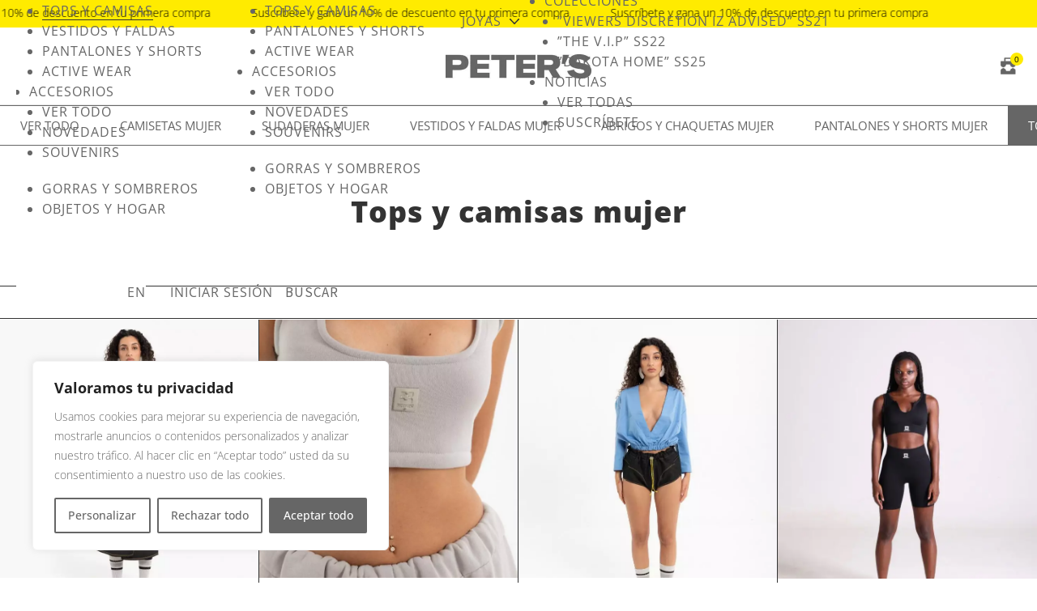

--- FILE ---
content_type: text/html; charset=UTF-8
request_url: https://petersofficial.com/tienda/mujer/ropa-mujer/tops-camisas-mujer/
body_size: 54309
content:
<!DOCTYPE html>
<html lang="es">
<head>
    <meta charset="UTF-8">
    <meta http-equiv="X-UA-Compatible" content="IE=edge">
    <meta name="viewport" content="width=device-width, initial-scale=1.0">
    <link type="text/plain" rel="author" href="./humans.txt" />
	<!-- Google Tag Manager -->
	<script>(function(w,d,s,l,i){w[l]=w[l]||[];w[l].push({'gtm.start':
	new Date().getTime(),event:'gtm.js'});var f=d.getElementsByTagName(s)[0],
	j=d.createElement(s),dl=l!='dataLayer'?'&l='+l:'';j.async=true;j.src=
	'https://www.googletagmanager.com/gtm.js?id='+i+dl;f.parentNode.insertBefore(j,f);
	})(window,document,'script','dataLayer','GTM-584RZGLD');</script>
	<!-- End Google Tag Manager -->
    <meta name='robots' content='index, follow, max-image-preview:large, max-snippet:-1, max-video-preview:-1' />
	<style>img:is([sizes="auto" i], [sizes^="auto," i]) { contain-intrinsic-size: 3000px 1500px }</style>
	
<!-- Google Tag Manager by PYS -->
    <script data-cfasync="false" data-pagespeed-no-defer>
	    window.dataLayerPYS = window.dataLayerPYS || [];
	</script>
<!-- End Google Tag Manager by PYS -->
	<!-- This site is optimized with the Yoast SEO plugin v24.5 - https://yoast.com/wordpress/plugins/seo/ -->
	<title>Tops y camisas mujer | Peter&#039;s Official</title><link rel="preload" data-rocket-preload as="image" imagesrcset="https://petersofficial.com/wp-content/webp-express/webp-images/uploads/2023/10/IMG_1597-670x1024.jpeg.webp 670w, https://petersofficial.com/wp-content/webp-express/webp-images/uploads/2023/10/IMG_1597-416x636.jpeg.webp 416w, https://petersofficial.com/wp-content/webp-express/webp-images/uploads/2023/10/IMG_1597-196x300.jpeg.webp 196w, https://petersofficial.com/wp-content/webp-express/webp-images/uploads/2023/10/IMG_1597-768x1174.jpeg.webp 768w, https://petersofficial.com/wp-content/webp-express/webp-images/uploads/2023/10/IMG_1597-1005x1536.jpeg.webp 1005w, https://petersofficial.com/wp-content/webp-express/webp-images/uploads/2023/10/IMG_1597.jpeg.webp 1340w" imagesizes="auto, (max-width: 670px) 100vw, 670px" fetchpriority="high">
	<meta name="description" content="Compra la última colección de tops y camisas para mujeres en la tienda oficial de Peter’s." />
	<link rel="canonical" href="https://petersofficial.com/tienda/mujer/ropa-mujer/tops-camisas-mujer/" />
	<meta property="og:locale" content="es_ES" />
	<meta property="og:type" content="article" />
	<meta property="og:title" content="Tops y camisas mujer | Peter&#039;s Official" />
	<meta property="og:description" content="Compra la última colección de tops y camisas para mujeres en la tienda oficial de Peter’s." />
	<meta property="og:url" content="https://petersofficial.com/tienda/mujer/ropa-mujer/tops-camisas-mujer/" />
	<meta property="og:site_name" content="Peter&#039;s Official" />
	<meta property="og:image" content="https://petersofficial.com/wp-content/uploads/2023/11/share-peters.jpg" />
	<meta property="og:image:width" content="1200" />
	<meta property="og:image:height" content="675" />
	<meta property="og:image:type" content="image/jpeg" />
	<meta name="twitter:card" content="summary_large_image" />
	<meta name="twitter:site" content="@peters_eu" />
	<script type="application/ld+json" class="yoast-schema-graph">{"@context":"https://schema.org","@graph":[{"@type":"CollectionPage","@id":"https://petersofficial.com/tienda/mujer/ropa-mujer/tops-camisas-mujer/","url":"https://petersofficial.com/tienda/mujer/ropa-mujer/tops-camisas-mujer/","name":"Tops y camisas mujer | Peter&#039;s Official","isPartOf":{"@id":"https://petersofficial.com/#website"},"primaryImageOfPage":{"@id":"https://petersofficial.com/tienda/mujer/ropa-mujer/tops-camisas-mujer/#primaryimage"},"image":{"@id":"https://petersofficial.com/tienda/mujer/ropa-mujer/tops-camisas-mujer/#primaryimage"},"thumbnailUrl":"https://petersofficial.com/wp-content/uploads/2025/05/LOOK_03-A.jpg","description":"Compra la última colección de tops y camisas para mujeres en la tienda oficial de Peter’s.","breadcrumb":{"@id":"https://petersofficial.com/tienda/mujer/ropa-mujer/tops-camisas-mujer/#breadcrumb"},"inLanguage":"es"},{"@type":"ImageObject","inLanguage":"es","@id":"https://petersofficial.com/tienda/mujer/ropa-mujer/tops-camisas-mujer/#primaryimage","url":"https://petersofficial.com/wp-content/uploads/2025/05/LOOK_03-A.jpg","contentUrl":"https://petersofficial.com/wp-content/uploads/2025/05/LOOK_03-A.jpg","width":1000,"height":1400},{"@type":"BreadcrumbList","@id":"https://petersofficial.com/tienda/mujer/ropa-mujer/tops-camisas-mujer/#breadcrumb","itemListElement":[{"@type":"ListItem","position":1,"name":"Inicio","item":"https://petersofficial.com/"},{"@type":"ListItem","position":2,"name":"Mujer","item":"https://petersofficial.com/tienda/mujer/"},{"@type":"ListItem","position":3,"name":"Ropa moda mujer","item":"https://petersofficial.com/tienda/mujer/ropa-mujer/"},{"@type":"ListItem","position":4,"name":"Tops y camisas mujer"}]},{"@type":"WebSite","@id":"https://petersofficial.com/#website","url":"https://petersofficial.com/","name":"Peter's Official","description":"Descubre la tienda oficial de Peter’s. Explora las últimas colecciones de ropa, bolsos y complementos.","publisher":{"@id":"https://petersofficial.com/#organization"},"potentialAction":[{"@type":"SearchAction","target":{"@type":"EntryPoint","urlTemplate":"https://petersofficial.com/?s={search_term_string}"},"query-input":{"@type":"PropertyValueSpecification","valueRequired":true,"valueName":"search_term_string"}}],"inLanguage":"es"},{"@type":"Organization","@id":"https://petersofficial.com/#organization","name":"Peter's Official","url":"https://petersofficial.com/","logo":{"@type":"ImageObject","inLanguage":"es","@id":"https://petersofficial.com/#/schema/logo/image/","url":"","contentUrl":"","caption":"Peter's Official"},"image":{"@id":"https://petersofficial.com/#/schema/logo/image/"},"sameAs":["https://www.facebook.com/Petersofficialhighfashionstreetwear","https://x.com/peters_eu","https://www.instagram.com/peters_eu/","https://www.youtube.com/channel/UCyvGzIo-pNNLiUJXlwkL-2Q"]}]}</script>
	<!-- / Yoast SEO plugin. -->


<script type='application/javascript'  id='pys-version-script'>console.log('PixelYourSite Free version 10.1.1.1');</script>
<link rel='dns-prefetch' href='//static.klaviyo.com' />
<link rel='dns-prefetch' href='//cdn.jsdelivr.net' />
<link rel='dns-prefetch' href='//cdnjs.cloudflare.com' />
<link rel='dns-prefetch' href='//fonts.googleapis.com' />
<link rel="alternate" type="application/rss+xml" title="Peter&#039;s Official &raquo; Feed" href="https://petersofficial.com/feed/" />
<link rel="alternate" type="application/rss+xml" title="Peter&#039;s Official &raquo; Feed de los comentarios" href="https://petersofficial.com/comments/feed/" />
<link rel="alternate" type="application/rss+xml" title="Peter&#039;s Official &raquo; Tops y camisas mujer Categoría Feed" href="https://petersofficial.com/tienda/mujer/ropa-mujer/tops-camisas-mujer/feed/" />
		<!-- This site uses the Google Analytics by MonsterInsights plugin v9.11.1 - Using Analytics tracking - https://www.monsterinsights.com/ -->
							<script src="//www.googletagmanager.com/gtag/js?id=G-EF46PLQCRZ"  data-cfasync="false" data-wpfc-render="false" async></script>
			<script data-cfasync="false" data-wpfc-render="false">
				var mi_version = '9.11.1';
				var mi_track_user = true;
				var mi_no_track_reason = '';
								var MonsterInsightsDefaultLocations = {"page_location":"https:\/\/petersofficial.com\/tienda\/mujer\/ropa-mujer\/tops-camisas-mujer\/"};
								if ( typeof MonsterInsightsPrivacyGuardFilter === 'function' ) {
					var MonsterInsightsLocations = (typeof MonsterInsightsExcludeQuery === 'object') ? MonsterInsightsPrivacyGuardFilter( MonsterInsightsExcludeQuery ) : MonsterInsightsPrivacyGuardFilter( MonsterInsightsDefaultLocations );
				} else {
					var MonsterInsightsLocations = (typeof MonsterInsightsExcludeQuery === 'object') ? MonsterInsightsExcludeQuery : MonsterInsightsDefaultLocations;
				}

								var disableStrs = [
										'ga-disable-G-EF46PLQCRZ',
									];

				/* Function to detect opted out users */
				function __gtagTrackerIsOptedOut() {
					for (var index = 0; index < disableStrs.length; index++) {
						if (document.cookie.indexOf(disableStrs[index] + '=true') > -1) {
							return true;
						}
					}

					return false;
				}

				/* Disable tracking if the opt-out cookie exists. */
				if (__gtagTrackerIsOptedOut()) {
					for (var index = 0; index < disableStrs.length; index++) {
						window[disableStrs[index]] = true;
					}
				}

				/* Opt-out function */
				function __gtagTrackerOptout() {
					for (var index = 0; index < disableStrs.length; index++) {
						document.cookie = disableStrs[index] + '=true; expires=Thu, 31 Dec 2099 23:59:59 UTC; path=/';
						window[disableStrs[index]] = true;
					}
				}

				if ('undefined' === typeof gaOptout) {
					function gaOptout() {
						__gtagTrackerOptout();
					}
				}
								window.dataLayerPYS = window.dataLayerPYS || [];

				window.MonsterInsightsDualTracker = {
					helpers: {},
					trackers: {},
				};
				if (mi_track_user) {
					function __gtagDataLayer() {
						dataLayer.push(arguments);
					}

					function __gtagTracker(type, name, parameters) {
						if (!parameters) {
							parameters = {};
						}

						if (parameters.send_to) {
							__gtagDataLayer.apply(null, arguments);
							return;
						}

						if (type === 'event') {
														parameters.send_to = monsterinsights_frontend.v4_id;
							var hookName = name;
							if (typeof parameters['event_category'] !== 'undefined') {
								hookName = parameters['event_category'] + ':' + name;
							}

							if (typeof MonsterInsightsDualTracker.trackers[hookName] !== 'undefined') {
								MonsterInsightsDualTracker.trackers[hookName](parameters);
							} else {
								__gtagDataLayer('event', name, parameters);
							}
							
						} else {
							__gtagDataLayer.apply(null, arguments);
						}
					}

					__gtagTracker('js', new Date());
					__gtagTracker('set', {
						'developer_id.dZGIzZG': true,
											});
					if ( MonsterInsightsLocations.page_location ) {
						__gtagTracker('set', MonsterInsightsLocations);
					}
										__gtagTracker('config', 'G-EF46PLQCRZ', {"forceSSL":"true","link_attribution":"true"} );
										window.gtag = __gtagTracker;										(function () {
						/* https://developers.google.com/analytics/devguides/collection/analyticsjs/ */
						/* ga and __gaTracker compatibility shim. */
						var noopfn = function () {
							return null;
						};
						var newtracker = function () {
							return new Tracker();
						};
						var Tracker = function () {
							return null;
						};
						var p = Tracker.prototype;
						p.get = noopfn;
						p.set = noopfn;
						p.send = function () {
							var args = Array.prototype.slice.call(arguments);
							args.unshift('send');
							__gaTracker.apply(null, args);
						};
						var __gaTracker = function () {
							var len = arguments.length;
							if (len === 0) {
								return;
							}
							var f = arguments[len - 1];
							if (typeof f !== 'object' || f === null || typeof f.hitCallback !== 'function') {
								if ('send' === arguments[0]) {
									var hitConverted, hitObject = false, action;
									if ('event' === arguments[1]) {
										if ('undefined' !== typeof arguments[3]) {
											hitObject = {
												'eventAction': arguments[3],
												'eventCategory': arguments[2],
												'eventLabel': arguments[4],
												'value': arguments[5] ? arguments[5] : 1,
											}
										}
									}
									if ('pageview' === arguments[1]) {
										if ('undefined' !== typeof arguments[2]) {
											hitObject = {
												'eventAction': 'page_view',
												'page_path': arguments[2],
											}
										}
									}
									if (typeof arguments[2] === 'object') {
										hitObject = arguments[2];
									}
									if (typeof arguments[5] === 'object') {
										Object.assign(hitObject, arguments[5]);
									}
									if ('undefined' !== typeof arguments[1].hitType) {
										hitObject = arguments[1];
										if ('pageview' === hitObject.hitType) {
											hitObject.eventAction = 'page_view';
										}
									}
									if (hitObject) {
										action = 'timing' === arguments[1].hitType ? 'timing_complete' : hitObject.eventAction;
										hitConverted = mapArgs(hitObject);
										__gtagTracker('event', action, hitConverted);
									}
								}
								return;
							}

							function mapArgs(args) {
								var arg, hit = {};
								var gaMap = {
									'eventCategory': 'event_category',
									'eventAction': 'event_action',
									'eventLabel': 'event_label',
									'eventValue': 'event_value',
									'nonInteraction': 'non_interaction',
									'timingCategory': 'event_category',
									'timingVar': 'name',
									'timingValue': 'value',
									'timingLabel': 'event_label',
									'page': 'page_path',
									'location': 'page_location',
									'title': 'page_title',
									'referrer' : 'page_referrer',
								};
								for (arg in args) {
																		if (!(!args.hasOwnProperty(arg) || !gaMap.hasOwnProperty(arg))) {
										hit[gaMap[arg]] = args[arg];
									} else {
										hit[arg] = args[arg];
									}
								}
								return hit;
							}

							try {
								f.hitCallback();
							} catch (ex) {
							}
						};
						__gaTracker.create = newtracker;
						__gaTracker.getByName = newtracker;
						__gaTracker.getAll = function () {
							return [];
						};
						__gaTracker.remove = noopfn;
						__gaTracker.loaded = true;
						window['__gaTracker'] = __gaTracker;
					})();
									} else {
										console.log("");
					(function () {
						function __gtagTracker() {
							return null;
						}

						window['__gtagTracker'] = __gtagTracker;
						window['gtag'] = __gtagTracker;
					})();
									}
			</script>
							<!-- / Google Analytics by MonsterInsights -->
		<link rel='stylesheet' id='wdp_cart-summary-css' href='https://petersofficial.com/wp-content/plugins/advanced-dynamic-pricing-for-woocommerce/BaseVersion/assets/css/cart-summary.css?ver=4.9.3' media='all' />
<style id='wp-emoji-styles-inline-css'>

	img.wp-smiley, img.emoji {
		display: inline !important;
		border: none !important;
		box-shadow: none !important;
		height: 1em !important;
		width: 1em !important;
		margin: 0 0.07em !important;
		vertical-align: -0.1em !important;
		background: none !important;
		padding: 0 !important;
	}
</style>
<link rel='stylesheet' id='wp-block-library-css' href='https://petersofficial.com/wp-includes/css/dist/block-library/style.min.css?ver=6.7.2' media='all' />
<style id='wp-block-library-theme-inline-css'>
.wp-block-audio :where(figcaption){color:#555;font-size:13px;text-align:center}.is-dark-theme .wp-block-audio :where(figcaption){color:#ffffffa6}.wp-block-audio{margin:0 0 1em}.wp-block-code{border:1px solid #ccc;border-radius:4px;font-family:Menlo,Consolas,monaco,monospace;padding:.8em 1em}.wp-block-embed :where(figcaption){color:#555;font-size:13px;text-align:center}.is-dark-theme .wp-block-embed :where(figcaption){color:#ffffffa6}.wp-block-embed{margin:0 0 1em}.blocks-gallery-caption{color:#555;font-size:13px;text-align:center}.is-dark-theme .blocks-gallery-caption{color:#ffffffa6}:root :where(.wp-block-image figcaption){color:#555;font-size:13px;text-align:center}.is-dark-theme :root :where(.wp-block-image figcaption){color:#ffffffa6}.wp-block-image{margin:0 0 1em}.wp-block-pullquote{border-bottom:4px solid;border-top:4px solid;color:currentColor;margin-bottom:1.75em}.wp-block-pullquote cite,.wp-block-pullquote footer,.wp-block-pullquote__citation{color:currentColor;font-size:.8125em;font-style:normal;text-transform:uppercase}.wp-block-quote{border-left:.25em solid;margin:0 0 1.75em;padding-left:1em}.wp-block-quote cite,.wp-block-quote footer{color:currentColor;font-size:.8125em;font-style:normal;position:relative}.wp-block-quote:where(.has-text-align-right){border-left:none;border-right:.25em solid;padding-left:0;padding-right:1em}.wp-block-quote:where(.has-text-align-center){border:none;padding-left:0}.wp-block-quote.is-large,.wp-block-quote.is-style-large,.wp-block-quote:where(.is-style-plain){border:none}.wp-block-search .wp-block-search__label{font-weight:700}.wp-block-search__button{border:1px solid #ccc;padding:.375em .625em}:where(.wp-block-group.has-background){padding:1.25em 2.375em}.wp-block-separator.has-css-opacity{opacity:.4}.wp-block-separator{border:none;border-bottom:2px solid;margin-left:auto;margin-right:auto}.wp-block-separator.has-alpha-channel-opacity{opacity:1}.wp-block-separator:not(.is-style-wide):not(.is-style-dots){width:100px}.wp-block-separator.has-background:not(.is-style-dots){border-bottom:none;height:1px}.wp-block-separator.has-background:not(.is-style-wide):not(.is-style-dots){height:2px}.wp-block-table{margin:0 0 1em}.wp-block-table td,.wp-block-table th{word-break:normal}.wp-block-table :where(figcaption){color:#555;font-size:13px;text-align:center}.is-dark-theme .wp-block-table :where(figcaption){color:#ffffffa6}.wp-block-video :where(figcaption){color:#555;font-size:13px;text-align:center}.is-dark-theme .wp-block-video :where(figcaption){color:#ffffffa6}.wp-block-video{margin:0 0 1em}:root :where(.wp-block-template-part.has-background){margin-bottom:0;margin-top:0;padding:1.25em 2.375em}
</style>
<link rel='stylesheet' id='storefront-gutenberg-blocks-css' href='https://petersofficial.com/wp-content/themes/storefront/assets/css/base/gutenberg-blocks.css?ver=4.6.1' media='all' />
<style id='storefront-gutenberg-blocks-inline-css'>

				.wp-block-button__link:not(.has-text-color) {
					color: #ffffff;
				}

				.wp-block-button__link:not(.has-text-color):hover,
				.wp-block-button__link:not(.has-text-color):focus,
				.wp-block-button__link:not(.has-text-color):active {
					color: #ffffff;
				}

				.wp-block-button__link:not(.has-background) {
					background-color: #333333;
				}

				.wp-block-button__link:not(.has-background):hover,
				.wp-block-button__link:not(.has-background):focus,
				.wp-block-button__link:not(.has-background):active {
					border-color: #1a1a1a;
					background-color: #1a1a1a;
				}

				.wc-block-grid__products .wc-block-grid__product .wp-block-button__link {
					background-color: #333333;
					border-color: #333333;
					color: #ffffff;
				}

				.wp-block-quote footer,
				.wp-block-quote cite,
				.wp-block-quote__citation {
					color: #666666;
				}

				.wp-block-pullquote cite,
				.wp-block-pullquote footer,
				.wp-block-pullquote__citation {
					color: #666666;
				}

				.wp-block-image figcaption {
					color: #666666;
				}

				.wp-block-separator.is-style-dots::before {
					color: #333333;
				}

				.wp-block-file a.wp-block-file__button {
					color: #ffffff;
					background-color: #333333;
					border-color: #333333;
				}

				.wp-block-file a.wp-block-file__button:hover,
				.wp-block-file a.wp-block-file__button:focus,
				.wp-block-file a.wp-block-file__button:active {
					color: #ffffff;
					background-color: #1a1a1a;
				}

				.wp-block-code,
				.wp-block-preformatted pre {
					color: #666666;
				}

				.wp-block-table:not( .has-background ):not( .is-style-stripes ) tbody tr:nth-child(2n) td {
					background-color: #fdfdfd;
				}

				.wp-block-cover .wp-block-cover__inner-container h1:not(.has-text-color),
				.wp-block-cover .wp-block-cover__inner-container h2:not(.has-text-color),
				.wp-block-cover .wp-block-cover__inner-container h3:not(.has-text-color),
				.wp-block-cover .wp-block-cover__inner-container h4:not(.has-text-color),
				.wp-block-cover .wp-block-cover__inner-container h5:not(.has-text-color),
				.wp-block-cover .wp-block-cover__inner-container h6:not(.has-text-color) {
					color: #333333;
				}

				.wc-block-components-price-slider__range-input-progress,
				.rtl .wc-block-components-price-slider__range-input-progress {
					--range-color: #666666;
				}

				/* Target only IE11 */
				@media all and (-ms-high-contrast: none), (-ms-high-contrast: active) {
					.wc-block-components-price-slider__range-input-progress {
						background: #666666;
					}
				}

				.wc-block-components-button:not(.is-link) {
					background-color: #333333;
					color: #ffffff;
				}

				.wc-block-components-button:not(.is-link):hover,
				.wc-block-components-button:not(.is-link):focus,
				.wc-block-components-button:not(.is-link):active {
					background-color: #1a1a1a;
					color: #ffffff;
				}

				.wc-block-components-button:not(.is-link):disabled {
					background-color: #333333;
					color: #ffffff;
				}

				.wc-block-cart__submit-container {
					background-color: #ffffff;
				}

				.wc-block-cart__submit-container::before {
					color: rgba(220,220,220,0.5);
				}

				.wc-block-components-order-summary-item__quantity {
					background-color: #ffffff;
					border-color: #666666;
					box-shadow: 0 0 0 2px #ffffff;
					color: #666666;
				}
			
</style>
<style id='classic-theme-styles-inline-css'>
/*! This file is auto-generated */
.wp-block-button__link{color:#fff;background-color:#32373c;border-radius:9999px;box-shadow:none;text-decoration:none;padding:calc(.667em + 2px) calc(1.333em + 2px);font-size:1.125em}.wp-block-file__button{background:#32373c;color:#fff;text-decoration:none}
</style>
<style id='global-styles-inline-css'>
:root{--wp--preset--aspect-ratio--square: 1;--wp--preset--aspect-ratio--4-3: 4/3;--wp--preset--aspect-ratio--3-4: 3/4;--wp--preset--aspect-ratio--3-2: 3/2;--wp--preset--aspect-ratio--2-3: 2/3;--wp--preset--aspect-ratio--16-9: 16/9;--wp--preset--aspect-ratio--9-16: 9/16;--wp--preset--color--black: #000000;--wp--preset--color--cyan-bluish-gray: #abb8c3;--wp--preset--color--white: #ffffff;--wp--preset--color--pale-pink: #f78da7;--wp--preset--color--vivid-red: #cf2e2e;--wp--preset--color--luminous-vivid-orange: #ff6900;--wp--preset--color--luminous-vivid-amber: #fcb900;--wp--preset--color--light-green-cyan: #7bdcb5;--wp--preset--color--vivid-green-cyan: #00d084;--wp--preset--color--pale-cyan-blue: #8ed1fc;--wp--preset--color--vivid-cyan-blue: #0693e3;--wp--preset--color--vivid-purple: #9b51e0;--wp--preset--gradient--vivid-cyan-blue-to-vivid-purple: linear-gradient(135deg,rgba(6,147,227,1) 0%,rgb(155,81,224) 100%);--wp--preset--gradient--light-green-cyan-to-vivid-green-cyan: linear-gradient(135deg,rgb(122,220,180) 0%,rgb(0,208,130) 100%);--wp--preset--gradient--luminous-vivid-amber-to-luminous-vivid-orange: linear-gradient(135deg,rgba(252,185,0,1) 0%,rgba(255,105,0,1) 100%);--wp--preset--gradient--luminous-vivid-orange-to-vivid-red: linear-gradient(135deg,rgba(255,105,0,1) 0%,rgb(207,46,46) 100%);--wp--preset--gradient--very-light-gray-to-cyan-bluish-gray: linear-gradient(135deg,rgb(238,238,238) 0%,rgb(169,184,195) 100%);--wp--preset--gradient--cool-to-warm-spectrum: linear-gradient(135deg,rgb(74,234,220) 0%,rgb(151,120,209) 20%,rgb(207,42,186) 40%,rgb(238,44,130) 60%,rgb(251,105,98) 80%,rgb(254,248,76) 100%);--wp--preset--gradient--blush-light-purple: linear-gradient(135deg,rgb(255,206,236) 0%,rgb(152,150,240) 100%);--wp--preset--gradient--blush-bordeaux: linear-gradient(135deg,rgb(254,205,165) 0%,rgb(254,45,45) 50%,rgb(107,0,62) 100%);--wp--preset--gradient--luminous-dusk: linear-gradient(135deg,rgb(255,203,112) 0%,rgb(199,81,192) 50%,rgb(65,88,208) 100%);--wp--preset--gradient--pale-ocean: linear-gradient(135deg,rgb(255,245,203) 0%,rgb(182,227,212) 50%,rgb(51,167,181) 100%);--wp--preset--gradient--electric-grass: linear-gradient(135deg,rgb(202,248,128) 0%,rgb(113,206,126) 100%);--wp--preset--gradient--midnight: linear-gradient(135deg,rgb(2,3,129) 0%,rgb(40,116,252) 100%);--wp--preset--font-size--small: 14px;--wp--preset--font-size--medium: 23px;--wp--preset--font-size--large: 26px;--wp--preset--font-size--x-large: 42px;--wp--preset--font-size--normal: 16px;--wp--preset--font-size--huge: 37px;--wp--preset--font-family--inter: "Inter", sans-serif;--wp--preset--font-family--cardo: Cardo;--wp--preset--spacing--20: 0.44rem;--wp--preset--spacing--30: 0.67rem;--wp--preset--spacing--40: 1rem;--wp--preset--spacing--50: 1.5rem;--wp--preset--spacing--60: 2.25rem;--wp--preset--spacing--70: 3.38rem;--wp--preset--spacing--80: 5.06rem;--wp--preset--shadow--natural: 6px 6px 9px rgba(0, 0, 0, 0.2);--wp--preset--shadow--deep: 12px 12px 50px rgba(0, 0, 0, 0.4);--wp--preset--shadow--sharp: 6px 6px 0px rgba(0, 0, 0, 0.2);--wp--preset--shadow--outlined: 6px 6px 0px -3px rgba(255, 255, 255, 1), 6px 6px rgba(0, 0, 0, 1);--wp--preset--shadow--crisp: 6px 6px 0px rgba(0, 0, 0, 1);}:root :where(.is-layout-flow) > :first-child{margin-block-start: 0;}:root :where(.is-layout-flow) > :last-child{margin-block-end: 0;}:root :where(.is-layout-flow) > *{margin-block-start: 24px;margin-block-end: 0;}:root :where(.is-layout-constrained) > :first-child{margin-block-start: 0;}:root :where(.is-layout-constrained) > :last-child{margin-block-end: 0;}:root :where(.is-layout-constrained) > *{margin-block-start: 24px;margin-block-end: 0;}:root :where(.is-layout-flex){gap: 24px;}:root :where(.is-layout-grid){gap: 24px;}body .is-layout-flex{display: flex;}.is-layout-flex{flex-wrap: wrap;align-items: center;}.is-layout-flex > :is(*, div){margin: 0;}body .is-layout-grid{display: grid;}.is-layout-grid > :is(*, div){margin: 0;}.has-black-color{color: var(--wp--preset--color--black) !important;}.has-cyan-bluish-gray-color{color: var(--wp--preset--color--cyan-bluish-gray) !important;}.has-white-color{color: var(--wp--preset--color--white) !important;}.has-pale-pink-color{color: var(--wp--preset--color--pale-pink) !important;}.has-vivid-red-color{color: var(--wp--preset--color--vivid-red) !important;}.has-luminous-vivid-orange-color{color: var(--wp--preset--color--luminous-vivid-orange) !important;}.has-luminous-vivid-amber-color{color: var(--wp--preset--color--luminous-vivid-amber) !important;}.has-light-green-cyan-color{color: var(--wp--preset--color--light-green-cyan) !important;}.has-vivid-green-cyan-color{color: var(--wp--preset--color--vivid-green-cyan) !important;}.has-pale-cyan-blue-color{color: var(--wp--preset--color--pale-cyan-blue) !important;}.has-vivid-cyan-blue-color{color: var(--wp--preset--color--vivid-cyan-blue) !important;}.has-vivid-purple-color{color: var(--wp--preset--color--vivid-purple) !important;}.has-black-background-color{background-color: var(--wp--preset--color--black) !important;}.has-cyan-bluish-gray-background-color{background-color: var(--wp--preset--color--cyan-bluish-gray) !important;}.has-white-background-color{background-color: var(--wp--preset--color--white) !important;}.has-pale-pink-background-color{background-color: var(--wp--preset--color--pale-pink) !important;}.has-vivid-red-background-color{background-color: var(--wp--preset--color--vivid-red) !important;}.has-luminous-vivid-orange-background-color{background-color: var(--wp--preset--color--luminous-vivid-orange) !important;}.has-luminous-vivid-amber-background-color{background-color: var(--wp--preset--color--luminous-vivid-amber) !important;}.has-light-green-cyan-background-color{background-color: var(--wp--preset--color--light-green-cyan) !important;}.has-vivid-green-cyan-background-color{background-color: var(--wp--preset--color--vivid-green-cyan) !important;}.has-pale-cyan-blue-background-color{background-color: var(--wp--preset--color--pale-cyan-blue) !important;}.has-vivid-cyan-blue-background-color{background-color: var(--wp--preset--color--vivid-cyan-blue) !important;}.has-vivid-purple-background-color{background-color: var(--wp--preset--color--vivid-purple) !important;}.has-black-border-color{border-color: var(--wp--preset--color--black) !important;}.has-cyan-bluish-gray-border-color{border-color: var(--wp--preset--color--cyan-bluish-gray) !important;}.has-white-border-color{border-color: var(--wp--preset--color--white) !important;}.has-pale-pink-border-color{border-color: var(--wp--preset--color--pale-pink) !important;}.has-vivid-red-border-color{border-color: var(--wp--preset--color--vivid-red) !important;}.has-luminous-vivid-orange-border-color{border-color: var(--wp--preset--color--luminous-vivid-orange) !important;}.has-luminous-vivid-amber-border-color{border-color: var(--wp--preset--color--luminous-vivid-amber) !important;}.has-light-green-cyan-border-color{border-color: var(--wp--preset--color--light-green-cyan) !important;}.has-vivid-green-cyan-border-color{border-color: var(--wp--preset--color--vivid-green-cyan) !important;}.has-pale-cyan-blue-border-color{border-color: var(--wp--preset--color--pale-cyan-blue) !important;}.has-vivid-cyan-blue-border-color{border-color: var(--wp--preset--color--vivid-cyan-blue) !important;}.has-vivid-purple-border-color{border-color: var(--wp--preset--color--vivid-purple) !important;}.has-vivid-cyan-blue-to-vivid-purple-gradient-background{background: var(--wp--preset--gradient--vivid-cyan-blue-to-vivid-purple) !important;}.has-light-green-cyan-to-vivid-green-cyan-gradient-background{background: var(--wp--preset--gradient--light-green-cyan-to-vivid-green-cyan) !important;}.has-luminous-vivid-amber-to-luminous-vivid-orange-gradient-background{background: var(--wp--preset--gradient--luminous-vivid-amber-to-luminous-vivid-orange) !important;}.has-luminous-vivid-orange-to-vivid-red-gradient-background{background: var(--wp--preset--gradient--luminous-vivid-orange-to-vivid-red) !important;}.has-very-light-gray-to-cyan-bluish-gray-gradient-background{background: var(--wp--preset--gradient--very-light-gray-to-cyan-bluish-gray) !important;}.has-cool-to-warm-spectrum-gradient-background{background: var(--wp--preset--gradient--cool-to-warm-spectrum) !important;}.has-blush-light-purple-gradient-background{background: var(--wp--preset--gradient--blush-light-purple) !important;}.has-blush-bordeaux-gradient-background{background: var(--wp--preset--gradient--blush-bordeaux) !important;}.has-luminous-dusk-gradient-background{background: var(--wp--preset--gradient--luminous-dusk) !important;}.has-pale-ocean-gradient-background{background: var(--wp--preset--gradient--pale-ocean) !important;}.has-electric-grass-gradient-background{background: var(--wp--preset--gradient--electric-grass) !important;}.has-midnight-gradient-background{background: var(--wp--preset--gradient--midnight) !important;}.has-small-font-size{font-size: var(--wp--preset--font-size--small) !important;}.has-medium-font-size{font-size: var(--wp--preset--font-size--medium) !important;}.has-large-font-size{font-size: var(--wp--preset--font-size--large) !important;}.has-x-large-font-size{font-size: var(--wp--preset--font-size--x-large) !important;}
:root :where(.wp-block-pullquote){font-size: 1.5em;line-height: 1.6;}
</style>
<style id='woocommerce-inline-inline-css'>
.woocommerce form .form-row .required { visibility: visible; }
</style>
<link rel='stylesheet' id='woo-variation-swatches-css' href='https://petersofficial.com/wp-content/plugins/woo-variation-swatches/assets/css/frontend.min.css?ver=1740468056' media='all' />
<style id='woo-variation-swatches-inline-css'>
:root {
--wvs-tick:url("data:image/svg+xml;utf8,%3Csvg filter='drop-shadow(0px 0px 2px rgb(0 0 0 / .8))' xmlns='http://www.w3.org/2000/svg'  viewBox='0 0 30 30'%3E%3Cpath fill='none' stroke='%23ffffff' stroke-linecap='round' stroke-linejoin='round' stroke-width='4' d='M4 16L11 23 27 7'/%3E%3C/svg%3E");

--wvs-cross:url("data:image/svg+xml;utf8,%3Csvg filter='drop-shadow(0px 0px 5px rgb(255 255 255 / .6))' xmlns='http://www.w3.org/2000/svg' width='72px' height='72px' viewBox='0 0 24 24'%3E%3Cpath fill='none' stroke='%23ff0000' stroke-linecap='round' stroke-width='0.6' d='M5 5L19 19M19 5L5 19'/%3E%3C/svg%3E");
--wvs-single-product-item-width:30px;
--wvs-single-product-item-height:30px;
--wvs-single-product-item-font-size:16px}
</style>
<link rel='stylesheet' id='hint-css' href='https://petersofficial.com/wp-content/plugins/woo-fly-cart/assets/hint/hint.min.css?ver=6.7.2' media='all' />
<link rel='stylesheet' id='perfect-scrollbar-css' href='https://petersofficial.com/wp-content/plugins/woo-fly-cart/assets/perfect-scrollbar/css/perfect-scrollbar.min.css?ver=6.7.2' media='all' />
<link rel='stylesheet' id='perfect-scrollbar-wpc-css' href='https://petersofficial.com/wp-content/plugins/woo-fly-cart/assets/perfect-scrollbar/css/custom-theme.css?ver=6.7.2' media='all' />
<link rel='stylesheet' id='slick-css' href='https://petersofficial.com/wp-content/plugins/woo-fly-cart/assets/slick/slick.css?ver=6.7.2' media='all' />
<link rel='stylesheet' id='woofc-fonts-css' href='https://petersofficial.com/wp-content/plugins/woo-fly-cart/assets/css/fonts.css?ver=6.7.2' media='all' />
<link rel='stylesheet' id='woofc-frontend-css' href='https://petersofficial.com/wp-content/plugins/woo-fly-cart/assets/css/frontend.css?ver=5.9.1' media='all' />
<style id='woofc-frontend-inline-css'>
.woofc-area.woofc-style-01 .woofc-inner, .woofc-area.woofc-style-03 .woofc-inner, .woofc-area.woofc-style-02 .woofc-area-bot .woofc-action .woofc-action-inner > div a:hover, .woofc-area.woofc-style-04 .woofc-area-bot .woofc-action .woofc-action-inner > div a:hover {
                            background-color: #000000;
                        }

                        .woofc-area.woofc-style-01 .woofc-area-bot .woofc-action .woofc-action-inner > div a, .woofc-area.woofc-style-02 .woofc-area-bot .woofc-action .woofc-action-inner > div a, .woofc-area.woofc-style-03 .woofc-area-bot .woofc-action .woofc-action-inner > div a, .woofc-area.woofc-style-04 .woofc-area-bot .woofc-action .woofc-action-inner > div a {
                            outline: none;
                            color: #000000;
                        }

                        .woofc-area.woofc-style-02 .woofc-area-bot .woofc-action .woofc-action-inner > div a, .woofc-area.woofc-style-04 .woofc-area-bot .woofc-action .woofc-action-inner > div a {
                            border-color: #000000;
                        }

                        .woofc-area.woofc-style-05 .woofc-inner{
                            background-color: #000000;
                            background-image: url('');
                            background-size: cover;
                            background-position: center;
                            background-repeat: no-repeat;
                        }
                        
                        .woofc-count span {
                            background-color: #000000;
                        }
</style>
<link rel='stylesheet' id='brands-styles-css' href='https://petersofficial.com/wp-content/plugins/woocommerce/assets/css/brands.css?ver=9.6.3' media='all' />
<link rel='stylesheet' id='parent-style-css' href='https://petersofficial.com/wp-content/themes/storefront/style.css?ver=6.7.2' media='all' />
<link rel='stylesheet' id='bootstrap-peters-css' href='https://petersofficial.com/wp-content/themes/storefront-child/css/bootstrap.min.css?ver=5.3.2' media='all' />
<link rel='stylesheet' id='fontawesomecss-peters-css' href='https://cdnjs.cloudflare.com/ajax/libs/font-awesome/6.4.2/css/fontawesome.min.css?ver=6.4.2' media='all' />
<link rel='stylesheet' id='fancyboxcss-css' href='https://petersofficial.com/wp-content/themes/storefront-child/css/fancybox.min.css?ver=5.0.0' media='all' />
<link rel='stylesheet' id='swipercss-css' href='https://petersofficial.com/wp-content/themes/storefront-child/css/swiper-bundle.min.css?ver=10.3.1' media='all' />
<link rel='stylesheet' id='maincss-peters-css' href='https://petersofficial.com/wp-content/themes/storefront-child/css/main.css?ver=1.0.5' media='all' />
<link rel='stylesheet' id='storefront-style-css' href='https://petersofficial.com/wp-content/themes/storefront/style.css?ver=4.6.1' media='all' />
<style id='storefront-style-inline-css'>

			.main-navigation ul li a,
			.site-title a,
			ul.menu li a,
			.site-branding h1 a,
			button.menu-toggle,
			button.menu-toggle:hover,
			.handheld-navigation .dropdown-toggle {
				color: #333333;
			}

			button.menu-toggle,
			button.menu-toggle:hover {
				border-color: #333333;
			}

			.main-navigation ul li a:hover,
			.main-navigation ul li:hover > a,
			.site-title a:hover,
			.site-header ul.menu li.current-menu-item > a {
				color: #747474;
			}

			table:not( .has-background ) th {
				background-color: #f8f8f8;
			}

			table:not( .has-background ) tbody td {
				background-color: #fdfdfd;
			}

			table:not( .has-background ) tbody tr:nth-child(2n) td,
			fieldset,
			fieldset legend {
				background-color: #fbfbfb;
			}

			.site-header,
			.secondary-navigation ul ul,
			.main-navigation ul.menu > li.menu-item-has-children:after,
			.secondary-navigation ul.menu ul,
			.storefront-handheld-footer-bar,
			.storefront-handheld-footer-bar ul li > a,
			.storefront-handheld-footer-bar ul li.search .site-search,
			button.menu-toggle,
			button.menu-toggle:hover {
				background-color: #ffffff;
			}

			p.site-description,
			.site-header,
			.storefront-handheld-footer-bar {
				color: #404040;
			}

			button.menu-toggle:after,
			button.menu-toggle:before,
			button.menu-toggle span:before {
				background-color: #333333;
			}

			h1, h2, h3, h4, h5, h6, .wc-block-grid__product-title {
				color: #333333;
			}

			.widget h1 {
				border-bottom-color: #333333;
			}

			body,
			.secondary-navigation a {
				color: #666666;
			}

			.widget-area .widget a,
			.hentry .entry-header .posted-on a,
			.hentry .entry-header .post-author a,
			.hentry .entry-header .post-comments a,
			.hentry .entry-header .byline a {
				color: #6b6b6b;
			}

			a {
				color: #666666;
			}

			a:focus,
			button:focus,
			.button.alt:focus,
			input:focus,
			textarea:focus,
			input[type="button"]:focus,
			input[type="reset"]:focus,
			input[type="submit"]:focus,
			input[type="email"]:focus,
			input[type="tel"]:focus,
			input[type="url"]:focus,
			input[type="password"]:focus,
			input[type="search"]:focus {
				outline-color: #666666;
			}

			button, input[type="button"], input[type="reset"], input[type="submit"], .button, .widget a.button {
				background-color: #333333;
				border-color: #333333;
				color: #ffffff;
			}

			button:hover, input[type="button"]:hover, input[type="reset"]:hover, input[type="submit"]:hover, .button:hover, .widget a.button:hover {
				background-color: #1a1a1a;
				border-color: #1a1a1a;
				color: #ffffff;
			}

			button.alt, input[type="button"].alt, input[type="reset"].alt, input[type="submit"].alt, .button.alt, .widget-area .widget a.button.alt {
				background-color: #333333;
				border-color: #333333;
				color: #ffffff;
			}

			button.alt:hover, input[type="button"].alt:hover, input[type="reset"].alt:hover, input[type="submit"].alt:hover, .button.alt:hover, .widget-area .widget a.button.alt:hover {
				background-color: #1a1a1a;
				border-color: #1a1a1a;
				color: #ffffff;
			}

			.pagination .page-numbers li .page-numbers.current {
				background-color: #e6e6e6;
				color: #5c5c5c;
			}

			#comments .comment-list .comment-content .comment-text {
				background-color: #f8f8f8;
			}

			.site-footer {
				background-color: #f0f0f0;
				color: #6d6d6d;
			}

			.site-footer a:not(.button):not(.components-button) {
				color: #333333;
			}

			.site-footer .storefront-handheld-footer-bar a:not(.button):not(.components-button) {
				color: #333333;
			}

			.site-footer h1, .site-footer h2, .site-footer h3, .site-footer h4, .site-footer h5, .site-footer h6, .site-footer .widget .widget-title, .site-footer .widget .widgettitle {
				color: #333333;
			}

			.page-template-template-homepage.has-post-thumbnail .type-page.has-post-thumbnail .entry-title {
				color: #333333;
			}

			.page-template-template-homepage.has-post-thumbnail .type-page.has-post-thumbnail .entry-content {
				color: #333333;
			}

			@media screen and ( min-width: 768px ) {
				.secondary-navigation ul.menu a:hover {
					color: #595959;
				}

				.secondary-navigation ul.menu a {
					color: #404040;
				}

				.main-navigation ul.menu ul.sub-menu,
				.main-navigation ul.nav-menu ul.children {
					background-color: #f0f0f0;
				}

				.site-header {
					border-bottom-color: #f0f0f0;
				}
			}
</style>
<link rel='stylesheet' id='storefront-icons-css' href='https://petersofficial.com/wp-content/themes/storefront/assets/css/base/icons.css?ver=4.6.1' media='all' />
<link rel='stylesheet' id='storefront-fonts-css' href='https://fonts.googleapis.com/css?family=Source+Sans+Pro%3A400%2C300%2C300italic%2C400italic%2C600%2C700%2C900&#038;subset=latin%2Clatin-ext&#038;ver=4.6.1' media='all' />
<link rel='stylesheet' id='storefront-woocommerce-style-css' href='https://petersofficial.com/wp-content/themes/storefront/assets/css/woocommerce/woocommerce.css?ver=4.6.1' media='all' />
<style id='storefront-woocommerce-style-inline-css'>
@font-face {
				font-family: star;
				src: url(https://petersofficial.com/wp-content/plugins/woocommerce/assets/fonts/star.eot);
				src:
					url(https://petersofficial.com/wp-content/plugins/woocommerce/assets/fonts/star.eot?#iefix) format("embedded-opentype"),
					url(https://petersofficial.com/wp-content/plugins/woocommerce/assets/fonts/star.woff) format("woff"),
					url(https://petersofficial.com/wp-content/plugins/woocommerce/assets/fonts/star.ttf) format("truetype"),
					url(https://petersofficial.com/wp-content/plugins/woocommerce/assets/fonts/star.svg#star) format("svg");
				font-weight: 400;
				font-style: normal;
			}
			@font-face {
				font-family: WooCommerce;
				src: url(https://petersofficial.com/wp-content/plugins/woocommerce/assets/fonts/WooCommerce.eot);
				src:
					url(https://petersofficial.com/wp-content/plugins/woocommerce/assets/fonts/WooCommerce.eot?#iefix) format("embedded-opentype"),
					url(https://petersofficial.com/wp-content/plugins/woocommerce/assets/fonts/WooCommerce.woff) format("woff"),
					url(https://petersofficial.com/wp-content/plugins/woocommerce/assets/fonts/WooCommerce.ttf) format("truetype"),
					url(https://petersofficial.com/wp-content/plugins/woocommerce/assets/fonts/WooCommerce.svg#WooCommerce) format("svg");
				font-weight: 400;
				font-style: normal;
			}

			a.cart-contents,
			.site-header-cart .widget_shopping_cart a {
				color: #333333;
			}

			a.cart-contents:hover,
			.site-header-cart .widget_shopping_cart a:hover,
			.site-header-cart:hover > li > a {
				color: #747474;
			}

			table.cart td.product-remove,
			table.cart td.actions {
				border-top-color: #ffffff;
			}

			.storefront-handheld-footer-bar ul li.cart .count {
				background-color: #333333;
				color: #ffffff;
				border-color: #ffffff;
			}

			.woocommerce-tabs ul.tabs li.active a,
			ul.products li.product .price,
			.onsale,
			.wc-block-grid__product-onsale,
			.widget_search form:before,
			.widget_product_search form:before {
				color: #666666;
			}

			.woocommerce-breadcrumb a,
			a.woocommerce-review-link,
			.product_meta a {
				color: #6b6b6b;
			}

			.wc-block-grid__product-onsale,
			.onsale {
				border-color: #666666;
			}

			.star-rating span:before,
			.quantity .plus, .quantity .minus,
			p.stars a:hover:after,
			p.stars a:after,
			.star-rating span:before,
			#payment .payment_methods li input[type=radio]:first-child:checked+label:before {
				color: #666666;
			}

			.widget_price_filter .ui-slider .ui-slider-range,
			.widget_price_filter .ui-slider .ui-slider-handle {
				background-color: #666666;
			}

			.order_details {
				background-color: #f8f8f8;
			}

			.order_details > li {
				border-bottom: 1px dotted #e3e3e3;
			}

			.order_details:before,
			.order_details:after {
				background: -webkit-linear-gradient(transparent 0,transparent 0),-webkit-linear-gradient(135deg,#f8f8f8 33.33%,transparent 33.33%),-webkit-linear-gradient(45deg,#f8f8f8 33.33%,transparent 33.33%)
			}

			#order_review {
				background-color: #ffffff;
			}

			#payment .payment_methods > li .payment_box,
			#payment .place-order {
				background-color: #fafafa;
			}

			#payment .payment_methods > li:not(.woocommerce-notice) {
				background-color: #f5f5f5;
			}

			#payment .payment_methods > li:not(.woocommerce-notice):hover {
				background-color: #f0f0f0;
			}

			.woocommerce-pagination .page-numbers li .page-numbers.current {
				background-color: #e6e6e6;
				color: #5c5c5c;
			}

			.wc-block-grid__product-onsale,
			.onsale,
			.woocommerce-pagination .page-numbers li .page-numbers:not(.current) {
				color: #666666;
			}

			p.stars a:before,
			p.stars a:hover~a:before,
			p.stars.selected a.active~a:before {
				color: #666666;
			}

			p.stars.selected a.active:before,
			p.stars:hover a:before,
			p.stars.selected a:not(.active):before,
			p.stars.selected a.active:before {
				color: #666666;
			}

			.single-product div.product .woocommerce-product-gallery .woocommerce-product-gallery__trigger {
				background-color: #333333;
				color: #ffffff;
			}

			.single-product div.product .woocommerce-product-gallery .woocommerce-product-gallery__trigger:hover {
				background-color: #1a1a1a;
				border-color: #1a1a1a;
				color: #ffffff;
			}

			.button.added_to_cart:focus,
			.button.wc-forward:focus {
				outline-color: #666666;
			}

			.added_to_cart,
			.site-header-cart .widget_shopping_cart a.button,
			.wc-block-grid__products .wc-block-grid__product .wp-block-button__link {
				background-color: #333333;
				border-color: #333333;
				color: #ffffff;
			}

			.added_to_cart:hover,
			.site-header-cart .widget_shopping_cart a.button:hover,
			.wc-block-grid__products .wc-block-grid__product .wp-block-button__link:hover {
				background-color: #1a1a1a;
				border-color: #1a1a1a;
				color: #ffffff;
			}

			.added_to_cart.alt, .added_to_cart, .widget a.button.checkout {
				background-color: #333333;
				border-color: #333333;
				color: #ffffff;
			}

			.added_to_cart.alt:hover, .added_to_cart:hover, .widget a.button.checkout:hover {
				background-color: #1a1a1a;
				border-color: #1a1a1a;
				color: #ffffff;
			}

			.button.loading {
				color: #333333;
			}

			.button.loading:hover {
				background-color: #333333;
			}

			.button.loading:after {
				color: #ffffff;
			}

			@media screen and ( min-width: 768px ) {
				.site-header-cart .widget_shopping_cart,
				.site-header .product_list_widget li .quantity {
					color: #404040;
				}

				.site-header-cart .widget_shopping_cart .buttons,
				.site-header-cart .widget_shopping_cart .total {
					background-color: #f5f5f5;
				}

				.site-header-cart .widget_shopping_cart {
					background-color: #f0f0f0;
				}
			}
				.storefront-product-pagination a {
					color: #666666;
					background-color: #ffffff;
				}
				.storefront-sticky-add-to-cart {
					color: #666666;
					background-color: #ffffff;
				}

				.storefront-sticky-add-to-cart a:not(.button) {
					color: #333333;
				}
</style>
<link rel='stylesheet' id='storefront-child-style-css' href='https://petersofficial.com/wp-content/themes/storefront-child/style.css?ver=1.0' media='all' />
<link rel='stylesheet' id='wpcfb-frontend-css' href='https://petersofficial.com/wp-content/plugins/wpc-free-shipping-bar/assets/css/frontend.css?ver=1.4.2' media='all' />
<link rel='stylesheet' id='storefront-woocommerce-brands-style-css' href='https://petersofficial.com/wp-content/themes/storefront/assets/css/woocommerce/extensions/brands.css?ver=4.6.1' media='all' />
<link rel='stylesheet' id='wdp_pricing-table-css' href='https://petersofficial.com/wp-content/plugins/advanced-dynamic-pricing-for-woocommerce/BaseVersion/assets/css/pricing-table.css?ver=4.9.3' media='all' />
<link rel='stylesheet' id='wdp_deals-table-css' href='https://petersofficial.com/wp-content/plugins/advanced-dynamic-pricing-for-woocommerce/BaseVersion/assets/css/deals-table.css?ver=4.9.3' media='all' />
<script src="https://petersofficial.com/wp-includes/js/jquery/jquery.min.js?ver=3.7.1" id="jquery-core-js"></script>
<script src="https://petersofficial.com/wp-includes/js/jquery/jquery-migrate.min.js?ver=3.4.1" id="jquery-migrate-js"></script>
<script id="cookie-law-info-js-extra">
var _ckyConfig = {"_ipData":[],"_assetsURL":"https:\/\/petersofficial.com\/wp-content\/plugins\/cookie-law-info\/lite\/frontend\/images\/","_publicURL":"https:\/\/petersofficial.com","_expiry":"365","_categories":[{"name":"Necesaria","slug":"necessary","isNecessary":true,"ccpaDoNotSell":true,"cookies":[],"active":true,"defaultConsent":{"gdpr":true,"ccpa":true}},{"name":"Funcional","slug":"functional","isNecessary":false,"ccpaDoNotSell":true,"cookies":[],"active":true,"defaultConsent":{"gdpr":false,"ccpa":false}},{"name":"Anal\u00edtica","slug":"analytics","isNecessary":false,"ccpaDoNotSell":true,"cookies":[],"active":true,"defaultConsent":{"gdpr":false,"ccpa":false}},{"name":"El rendimiento","slug":"performance","isNecessary":false,"ccpaDoNotSell":true,"cookies":[],"active":true,"defaultConsent":{"gdpr":false,"ccpa":false}},{"name":"Anuncio","slug":"advertisement","isNecessary":false,"ccpaDoNotSell":true,"cookies":[],"active":true,"defaultConsent":{"gdpr":false,"ccpa":false}}],"_activeLaw":"gdpr","_rootDomain":"","_block":"1","_showBanner":"1","_bannerConfig":{"settings":{"type":"box","preferenceCenterType":"popup","position":"bottom-left","applicableLaw":"gdpr"},"behaviours":{"reloadBannerOnAccept":false,"loadAnalyticsByDefault":false,"animations":{"onLoad":"animate","onHide":"sticky"}},"config":{"revisitConsent":{"status":true,"tag":"revisit-consent","position":"bottom-left","meta":{"url":"#"},"styles":{"background-color":"#666666"},"elements":{"title":{"type":"text","tag":"revisit-consent-title","status":true,"styles":{"color":"#0056a7"}}}},"preferenceCenter":{"toggle":{"status":true,"tag":"detail-category-toggle","type":"toggle","states":{"active":{"styles":{"background-color":"#1863DC"}},"inactive":{"styles":{"background-color":"#D0D5D2"}}}}},"categoryPreview":{"status":false,"toggle":{"status":true,"tag":"detail-category-preview-toggle","type":"toggle","states":{"active":{"styles":{"background-color":"#1863DC"}},"inactive":{"styles":{"background-color":"#D0D5D2"}}}}},"videoPlaceholder":{"status":true,"styles":{"background-color":"#333","border-color":"#333","color":"#ffffff"}},"readMore":{"status":false,"tag":"readmore-button","type":"link","meta":{"noFollow":true,"newTab":true},"styles":{"color":"#666666","background-color":"transparent","border-color":"transparent"}},"auditTable":{"status":true},"optOption":{"status":true,"toggle":{"status":true,"tag":"optout-option-toggle","type":"toggle","states":{"active":{"styles":{"background-color":"#1863dc"}},"inactive":{"styles":{"background-color":"#FFFFFF"}}}}}}},"_version":"3.2.8","_logConsent":"1","_tags":[{"tag":"accept-button","styles":{"color":"#FFFFFF","background-color":"#666666","border-color":"#666666"}},{"tag":"reject-button","styles":{"color":"#666666","background-color":"transparent","border-color":"#666666"}},{"tag":"settings-button","styles":{"color":"#666666","background-color":"transparent","border-color":"#666666"}},{"tag":"readmore-button","styles":{"color":"#666666","background-color":"transparent","border-color":"transparent"}},{"tag":"donotsell-button","styles":{"color":"#1863DC","background-color":"transparent","border-color":"transparent"}},{"tag":"accept-button","styles":{"color":"#FFFFFF","background-color":"#666666","border-color":"#666666"}},{"tag":"revisit-consent","styles":{"background-color":"#666666"}}],"_shortCodes":[{"key":"cky_readmore","content":"<a href=\"#\" class=\"cky-policy\" aria-label=\"Pol\u00edtica de cookies\" target=\"_blank\" rel=\"noopener\" data-cky-tag=\"readmore-button\">Pol\u00edtica de cookies<\/a>","tag":"readmore-button","status":false,"attributes":{"rel":"nofollow","target":"_blank"}},{"key":"cky_show_desc","content":"<button class=\"cky-show-desc-btn\" data-cky-tag=\"show-desc-button\" aria-label=\"Mostrar m\u00e1s\">Mostrar m\u00e1s<\/button>","tag":"show-desc-button","status":true,"attributes":[]},{"key":"cky_hide_desc","content":"<button class=\"cky-show-desc-btn\" data-cky-tag=\"hide-desc-button\" aria-label=\"Mostrar menos\">Mostrar menos<\/button>","tag":"hide-desc-button","status":true,"attributes":[]},{"key":"cky_category_toggle_label","content":"[cky_{{status}}_category_label] [cky_preference_{{category_slug}}_title]","tag":"","status":true,"attributes":[]},{"key":"cky_enable_category_label","content":"Permitir","tag":"","status":true,"attributes":[]},{"key":"cky_disable_category_label","content":"Desactivar","tag":"","status":true,"attributes":[]},{"key":"cky_video_placeholder","content":"<div class=\"video-placeholder-normal\" data-cky-tag=\"video-placeholder\" id=\"[UNIQUEID]\"><p class=\"video-placeholder-text-normal\" data-cky-tag=\"placeholder-title\">Por favor acepte el consentimiento de cookies<\/p><\/div>","tag":"","status":true,"attributes":[]},{"key":"cky_enable_optout_label","content":"Permitir","tag":"","status":true,"attributes":[]},{"key":"cky_disable_optout_label","content":"Desactivar","tag":"","status":true,"attributes":[]},{"key":"cky_optout_toggle_label","content":"[cky_{{status}}_optout_label] [cky_optout_option_title]","tag":"","status":true,"attributes":[]},{"key":"cky_optout_option_title","content":"No vendan ni compartan mi informaci\u00f3n personal","tag":"","status":true,"attributes":[]},{"key":"cky_optout_close_label","content":"Cerca","tag":"","status":true,"attributes":[]}],"_rtl":"","_language":"es","_providersToBlock":[]};
var _ckyStyles = {"css":".cky-overlay{background: #000000; opacity: 0.4; position: fixed; top: 0; left: 0; width: 100%; height: 100%; z-index: 99999999;}.cky-hide{display: none;}.cky-btn-revisit-wrapper{display: flex; align-items: center; justify-content: center; background: #0056a7; width: 45px; height: 45px; border-radius: 50%; position: fixed; z-index: 999999; cursor: pointer;}.cky-revisit-bottom-left{bottom: 15px; left: 15px;}.cky-revisit-bottom-right{bottom: 15px; right: 15px;}.cky-btn-revisit-wrapper .cky-btn-revisit{display: flex; align-items: center; justify-content: center; background: none; border: none; cursor: pointer; position: relative; margin: 0; padding: 0;}.cky-btn-revisit-wrapper .cky-btn-revisit img{max-width: fit-content; margin: 0; height: 30px; width: 30px;}.cky-revisit-bottom-left:hover::before{content: attr(data-tooltip); position: absolute; background: #4e4b66; color: #ffffff; left: calc(100% + 7px); font-size: 12px; line-height: 16px; width: max-content; padding: 4px 8px; border-radius: 4px;}.cky-revisit-bottom-left:hover::after{position: absolute; content: \"\"; border: 5px solid transparent; left: calc(100% + 2px); border-left-width: 0; border-right-color: #4e4b66;}.cky-revisit-bottom-right:hover::before{content: attr(data-tooltip); position: absolute; background: #4e4b66; color: #ffffff; right: calc(100% + 7px); font-size: 12px; line-height: 16px; width: max-content; padding: 4px 8px; border-radius: 4px;}.cky-revisit-bottom-right:hover::after{position: absolute; content: \"\"; border: 5px solid transparent; right: calc(100% + 2px); border-right-width: 0; border-left-color: #4e4b66;}.cky-revisit-hide{display: none;}.cky-consent-container{position: fixed; width: 440px; box-sizing: border-box; z-index: 9999999; border-radius: 6px;}.cky-consent-container .cky-consent-bar{background: #ffffff; border: 1px solid; padding: 20px 26px; box-shadow: 0 -1px 10px 0 #acabab4d; border-radius: 6px;}.cky-box-bottom-left{bottom: 40px; left: 40px;}.cky-box-bottom-right{bottom: 40px; right: 40px;}.cky-box-top-left{top: 40px; left: 40px;}.cky-box-top-right{top: 40px; right: 40px;}.cky-custom-brand-logo-wrapper .cky-custom-brand-logo{width: 100px; height: auto; margin: 0 0 12px 0;}.cky-notice .cky-title{color: #212121; font-weight: 700; font-size: 18px; line-height: 24px; margin: 0 0 12px 0;}.cky-notice-des *,.cky-preference-content-wrapper *,.cky-accordion-header-des *,.cky-gpc-wrapper .cky-gpc-desc *{font-size: 14px;}.cky-notice-des{color: #212121; font-size: 14px; line-height: 24px; font-weight: 400;}.cky-notice-des img{height: 25px; width: 25px;}.cky-consent-bar .cky-notice-des p,.cky-gpc-wrapper .cky-gpc-desc p,.cky-preference-body-wrapper .cky-preference-content-wrapper p,.cky-accordion-header-wrapper .cky-accordion-header-des p,.cky-cookie-des-table li div:last-child p{color: inherit; margin-top: 0; overflow-wrap: break-word;}.cky-notice-des P:last-child,.cky-preference-content-wrapper p:last-child,.cky-cookie-des-table li div:last-child p:last-child,.cky-gpc-wrapper .cky-gpc-desc p:last-child{margin-bottom: 0;}.cky-notice-des a.cky-policy,.cky-notice-des button.cky-policy{font-size: 14px; color: #1863dc; white-space: nowrap; cursor: pointer; background: transparent; border: 1px solid; text-decoration: underline;}.cky-notice-des button.cky-policy{padding: 0;}.cky-notice-des a.cky-policy:focus-visible,.cky-notice-des button.cky-policy:focus-visible,.cky-preference-content-wrapper .cky-show-desc-btn:focus-visible,.cky-accordion-header .cky-accordion-btn:focus-visible,.cky-preference-header .cky-btn-close:focus-visible,.cky-switch input[type=\"checkbox\"]:focus-visible,.cky-footer-wrapper a:focus-visible,.cky-btn:focus-visible{outline: 2px solid #1863dc; outline-offset: 2px;}.cky-btn:focus:not(:focus-visible),.cky-accordion-header .cky-accordion-btn:focus:not(:focus-visible),.cky-preference-content-wrapper .cky-show-desc-btn:focus:not(:focus-visible),.cky-btn-revisit-wrapper .cky-btn-revisit:focus:not(:focus-visible),.cky-preference-header .cky-btn-close:focus:not(:focus-visible),.cky-consent-bar .cky-banner-btn-close:focus:not(:focus-visible){outline: 0;}button.cky-show-desc-btn:not(:hover):not(:active){color: #1863dc; background: transparent;}button.cky-accordion-btn:not(:hover):not(:active),button.cky-banner-btn-close:not(:hover):not(:active),button.cky-btn-revisit:not(:hover):not(:active),button.cky-btn-close:not(:hover):not(:active){background: transparent;}.cky-consent-bar button:hover,.cky-modal.cky-modal-open button:hover,.cky-consent-bar button:focus,.cky-modal.cky-modal-open button:focus{text-decoration: none;}.cky-notice-btn-wrapper{display: flex; justify-content: flex-start; align-items: center; flex-wrap: wrap; margin-top: 16px;}.cky-notice-btn-wrapper .cky-btn{text-shadow: none; box-shadow: none;}.cky-btn{flex: auto; max-width: 100%; font-size: 14px; font-family: inherit; line-height: 24px; padding: 8px; font-weight: 500; margin: 0 8px 0 0; border-radius: 2px; cursor: pointer; text-align: center; text-transform: none; min-height: 0;}.cky-btn:hover{opacity: 0.8;}.cky-btn-customize{color: #1863dc; background: transparent; border: 2px solid #1863dc;}.cky-btn-reject{color: #1863dc; background: transparent; border: 2px solid #1863dc;}.cky-btn-accept{background: #1863dc; color: #ffffff; border: 2px solid #1863dc;}.cky-btn:last-child{margin-right: 0;}@media (max-width: 576px){.cky-box-bottom-left{bottom: 0; left: 0;}.cky-box-bottom-right{bottom: 0; right: 0;}.cky-box-top-left{top: 0; left: 0;}.cky-box-top-right{top: 0; right: 0;}}@media (max-width: 440px){.cky-box-bottom-left, .cky-box-bottom-right, .cky-box-top-left, .cky-box-top-right{width: 100%; max-width: 100%;}.cky-consent-container .cky-consent-bar{padding: 20px 0;}.cky-custom-brand-logo-wrapper, .cky-notice .cky-title, .cky-notice-des, .cky-notice-btn-wrapper{padding: 0 24px;}.cky-notice-des{max-height: 40vh; overflow-y: scroll;}.cky-notice-btn-wrapper{flex-direction: column; margin-top: 0;}.cky-btn{width: 100%; margin: 10px 0 0 0;}.cky-notice-btn-wrapper .cky-btn-customize{order: 2;}.cky-notice-btn-wrapper .cky-btn-reject{order: 3;}.cky-notice-btn-wrapper .cky-btn-accept{order: 1; margin-top: 16px;}}@media (max-width: 352px){.cky-notice .cky-title{font-size: 16px;}.cky-notice-des *{font-size: 12px;}.cky-notice-des, .cky-btn{font-size: 12px;}}.cky-modal.cky-modal-open{display: flex; visibility: visible; -webkit-transform: translate(-50%, -50%); -moz-transform: translate(-50%, -50%); -ms-transform: translate(-50%, -50%); -o-transform: translate(-50%, -50%); transform: translate(-50%, -50%); top: 50%; left: 50%; transition: all 1s ease;}.cky-modal{box-shadow: 0 32px 68px rgba(0, 0, 0, 0.3); margin: 0 auto; position: fixed; max-width: 100%; background: #ffffff; top: 50%; box-sizing: border-box; border-radius: 6px; z-index: 999999999; color: #212121; -webkit-transform: translate(-50%, 100%); -moz-transform: translate(-50%, 100%); -ms-transform: translate(-50%, 100%); -o-transform: translate(-50%, 100%); transform: translate(-50%, 100%); visibility: hidden; transition: all 0s ease;}.cky-preference-center{max-height: 79vh; overflow: hidden; width: 845px; overflow: hidden; flex: 1 1 0; display: flex; flex-direction: column; border-radius: 6px;}.cky-preference-header{display: flex; align-items: center; justify-content: space-between; padding: 22px 24px; border-bottom: 1px solid;}.cky-preference-header .cky-preference-title{font-size: 18px; font-weight: 700; line-height: 24px;}.cky-preference-header .cky-btn-close{margin: 0; cursor: pointer; vertical-align: middle; padding: 0; background: none; border: none; width: auto; height: auto; min-height: 0; line-height: 0; text-shadow: none; box-shadow: none;}.cky-preference-header .cky-btn-close img{margin: 0; height: 10px; width: 10px;}.cky-preference-body-wrapper{padding: 0 24px; flex: 1; overflow: auto; box-sizing: border-box;}.cky-preference-content-wrapper,.cky-gpc-wrapper .cky-gpc-desc{font-size: 14px; line-height: 24px; font-weight: 400; padding: 12px 0;}.cky-preference-content-wrapper{border-bottom: 1px solid;}.cky-preference-content-wrapper img{height: 25px; width: 25px;}.cky-preference-content-wrapper .cky-show-desc-btn{font-size: 14px; font-family: inherit; color: #1863dc; text-decoration: none; line-height: 24px; padding: 0; margin: 0; white-space: nowrap; cursor: pointer; background: transparent; border-color: transparent; text-transform: none; min-height: 0; text-shadow: none; box-shadow: none;}.cky-accordion-wrapper{margin-bottom: 10px;}.cky-accordion{border-bottom: 1px solid;}.cky-accordion:last-child{border-bottom: none;}.cky-accordion .cky-accordion-item{display: flex; margin-top: 10px;}.cky-accordion .cky-accordion-body{display: none;}.cky-accordion.cky-accordion-active .cky-accordion-body{display: block; padding: 0 22px; margin-bottom: 16px;}.cky-accordion-header-wrapper{cursor: pointer; width: 100%;}.cky-accordion-item .cky-accordion-header{display: flex; justify-content: space-between; align-items: center;}.cky-accordion-header .cky-accordion-btn{font-size: 16px; font-family: inherit; color: #212121; line-height: 24px; background: none; border: none; font-weight: 700; padding: 0; margin: 0; cursor: pointer; text-transform: none; min-height: 0; text-shadow: none; box-shadow: none;}.cky-accordion-header .cky-always-active{color: #008000; font-weight: 600; line-height: 24px; font-size: 14px;}.cky-accordion-header-des{font-size: 14px; line-height: 24px; margin: 10px 0 16px 0;}.cky-accordion-chevron{margin-right: 22px; position: relative; cursor: pointer;}.cky-accordion-chevron-hide{display: none;}.cky-accordion .cky-accordion-chevron i::before{content: \"\"; position: absolute; border-right: 1.4px solid; border-bottom: 1.4px solid; border-color: inherit; height: 6px; width: 6px; -webkit-transform: rotate(-45deg); -moz-transform: rotate(-45deg); -ms-transform: rotate(-45deg); -o-transform: rotate(-45deg); transform: rotate(-45deg); transition: all 0.2s ease-in-out; top: 8px;}.cky-accordion.cky-accordion-active .cky-accordion-chevron i::before{-webkit-transform: rotate(45deg); -moz-transform: rotate(45deg); -ms-transform: rotate(45deg); -o-transform: rotate(45deg); transform: rotate(45deg);}.cky-audit-table{background: #f4f4f4; border-radius: 6px;}.cky-audit-table .cky-empty-cookies-text{color: inherit; font-size: 12px; line-height: 24px; margin: 0; padding: 10px;}.cky-audit-table .cky-cookie-des-table{font-size: 12px; line-height: 24px; font-weight: normal; padding: 15px 10px; border-bottom: 1px solid; border-bottom-color: inherit; margin: 0;}.cky-audit-table .cky-cookie-des-table:last-child{border-bottom: none;}.cky-audit-table .cky-cookie-des-table li{list-style-type: none; display: flex; padding: 3px 0;}.cky-audit-table .cky-cookie-des-table li:first-child{padding-top: 0;}.cky-cookie-des-table li div:first-child{width: 100px; font-weight: 600; word-break: break-word; word-wrap: break-word;}.cky-cookie-des-table li div:last-child{flex: 1; word-break: break-word; word-wrap: break-word; margin-left: 8px;}.cky-footer-shadow{display: block; width: 100%; height: 40px; background: linear-gradient(180deg, rgba(255, 255, 255, 0) 0%, #ffffff 100%); position: absolute; bottom: calc(100% - 1px);}.cky-footer-wrapper{position: relative;}.cky-prefrence-btn-wrapper{display: flex; flex-wrap: wrap; align-items: center; justify-content: center; padding: 22px 24px; border-top: 1px solid;}.cky-prefrence-btn-wrapper .cky-btn{flex: auto; max-width: 100%; text-shadow: none; box-shadow: none;}.cky-btn-preferences{color: #1863dc; background: transparent; border: 2px solid #1863dc;}.cky-preference-header,.cky-preference-body-wrapper,.cky-preference-content-wrapper,.cky-accordion-wrapper,.cky-accordion,.cky-accordion-wrapper,.cky-footer-wrapper,.cky-prefrence-btn-wrapper{border-color: inherit;}@media (max-width: 845px){.cky-modal{max-width: calc(100% - 16px);}}@media (max-width: 576px){.cky-modal{max-width: 100%;}.cky-preference-center{max-height: 100vh;}.cky-prefrence-btn-wrapper{flex-direction: column;}.cky-accordion.cky-accordion-active .cky-accordion-body{padding-right: 0;}.cky-prefrence-btn-wrapper .cky-btn{width: 100%; margin: 10px 0 0 0;}.cky-prefrence-btn-wrapper .cky-btn-reject{order: 3;}.cky-prefrence-btn-wrapper .cky-btn-accept{order: 1; margin-top: 0;}.cky-prefrence-btn-wrapper .cky-btn-preferences{order: 2;}}@media (max-width: 425px){.cky-accordion-chevron{margin-right: 15px;}.cky-notice-btn-wrapper{margin-top: 0;}.cky-accordion.cky-accordion-active .cky-accordion-body{padding: 0 15px;}}@media (max-width: 352px){.cky-preference-header .cky-preference-title{font-size: 16px;}.cky-preference-header{padding: 16px 24px;}.cky-preference-content-wrapper *, .cky-accordion-header-des *{font-size: 12px;}.cky-preference-content-wrapper, .cky-preference-content-wrapper .cky-show-more, .cky-accordion-header .cky-always-active, .cky-accordion-header-des, .cky-preference-content-wrapper .cky-show-desc-btn, .cky-notice-des a.cky-policy{font-size: 12px;}.cky-accordion-header .cky-accordion-btn{font-size: 14px;}}.cky-switch{display: flex;}.cky-switch input[type=\"checkbox\"]{position: relative; width: 44px; height: 24px; margin: 0; background: #d0d5d2; -webkit-appearance: none; border-radius: 50px; cursor: pointer; outline: 0; border: none; top: 0;}.cky-switch input[type=\"checkbox\"]:checked{background: #1863dc;}.cky-switch input[type=\"checkbox\"]:before{position: absolute; content: \"\"; height: 20px; width: 20px; left: 2px; bottom: 2px; border-radius: 50%; background-color: white; -webkit-transition: 0.4s; transition: 0.4s; margin: 0;}.cky-switch input[type=\"checkbox\"]:after{display: none;}.cky-switch input[type=\"checkbox\"]:checked:before{-webkit-transform: translateX(20px); -ms-transform: translateX(20px); transform: translateX(20px);}@media (max-width: 425px){.cky-switch input[type=\"checkbox\"]{width: 38px; height: 21px;}.cky-switch input[type=\"checkbox\"]:before{height: 17px; width: 17px;}.cky-switch input[type=\"checkbox\"]:checked:before{-webkit-transform: translateX(17px); -ms-transform: translateX(17px); transform: translateX(17px);}}.cky-consent-bar .cky-banner-btn-close{position: absolute; right: 9px; top: 5px; background: none; border: none; cursor: pointer; padding: 0; margin: 0; min-height: 0; line-height: 0; height: auto; width: auto; text-shadow: none; box-shadow: none;}.cky-consent-bar .cky-banner-btn-close img{height: 9px; width: 9px; margin: 0;}.cky-notice-group{font-size: 14px; line-height: 24px; font-weight: 400; color: #212121;}.cky-notice-btn-wrapper .cky-btn-do-not-sell{font-size: 14px; line-height: 24px; padding: 6px 0; margin: 0; font-weight: 500; background: none; border-radius: 2px; border: none; cursor: pointer; text-align: left; color: #1863dc; background: transparent; border-color: transparent; box-shadow: none; text-shadow: none;}.cky-consent-bar .cky-banner-btn-close:focus-visible,.cky-notice-btn-wrapper .cky-btn-do-not-sell:focus-visible,.cky-opt-out-btn-wrapper .cky-btn:focus-visible,.cky-opt-out-checkbox-wrapper input[type=\"checkbox\"].cky-opt-out-checkbox:focus-visible{outline: 2px solid #1863dc; outline-offset: 2px;}@media (max-width: 440px){.cky-consent-container{width: 100%;}}@media (max-width: 352px){.cky-notice-des a.cky-policy, .cky-notice-btn-wrapper .cky-btn-do-not-sell{font-size: 12px;}}.cky-opt-out-wrapper{padding: 12px 0;}.cky-opt-out-wrapper .cky-opt-out-checkbox-wrapper{display: flex; align-items: center;}.cky-opt-out-checkbox-wrapper .cky-opt-out-checkbox-label{font-size: 16px; font-weight: 700; line-height: 24px; margin: 0 0 0 12px; cursor: pointer;}.cky-opt-out-checkbox-wrapper input[type=\"checkbox\"].cky-opt-out-checkbox{background-color: #ffffff; border: 1px solid black; width: 20px; height: 18.5px; margin: 0; -webkit-appearance: none; position: relative; display: flex; align-items: center; justify-content: center; border-radius: 2px; cursor: pointer;}.cky-opt-out-checkbox-wrapper input[type=\"checkbox\"].cky-opt-out-checkbox:checked{background-color: #1863dc; border: none;}.cky-opt-out-checkbox-wrapper input[type=\"checkbox\"].cky-opt-out-checkbox:checked::after{left: 6px; bottom: 4px; width: 7px; height: 13px; border: solid #ffffff; border-width: 0 3px 3px 0; border-radius: 2px; -webkit-transform: rotate(45deg); -ms-transform: rotate(45deg); transform: rotate(45deg); content: \"\"; position: absolute; box-sizing: border-box;}.cky-opt-out-checkbox-wrapper.cky-disabled .cky-opt-out-checkbox-label,.cky-opt-out-checkbox-wrapper.cky-disabled input[type=\"checkbox\"].cky-opt-out-checkbox{cursor: no-drop;}.cky-gpc-wrapper{margin: 0 0 0 32px;}.cky-footer-wrapper .cky-opt-out-btn-wrapper{display: flex; flex-wrap: wrap; align-items: center; justify-content: center; padding: 22px 24px;}.cky-opt-out-btn-wrapper .cky-btn{flex: auto; max-width: 100%; text-shadow: none; box-shadow: none;}.cky-opt-out-btn-wrapper .cky-btn-cancel{border: 1px solid #dedfe0; background: transparent; color: #858585;}.cky-opt-out-btn-wrapper .cky-btn-confirm{background: #1863dc; color: #ffffff; border: 1px solid #1863dc;}@media (max-width: 352px){.cky-opt-out-checkbox-wrapper .cky-opt-out-checkbox-label{font-size: 14px;}.cky-gpc-wrapper .cky-gpc-desc, .cky-gpc-wrapper .cky-gpc-desc *{font-size: 12px;}.cky-opt-out-checkbox-wrapper input[type=\"checkbox\"].cky-opt-out-checkbox{width: 16px; height: 16px;}.cky-opt-out-checkbox-wrapper input[type=\"checkbox\"].cky-opt-out-checkbox:checked::after{left: 5px; bottom: 4px; width: 3px; height: 9px;}.cky-gpc-wrapper{margin: 0 0 0 28px;}}.video-placeholder-youtube{background-size: 100% 100%; background-position: center; background-repeat: no-repeat; background-color: #b2b0b059; position: relative; display: flex; align-items: center; justify-content: center; max-width: 100%;}.video-placeholder-text-youtube{text-align: center; align-items: center; padding: 10px 16px; background-color: #000000cc; color: #ffffff; border: 1px solid; border-radius: 2px; cursor: pointer;}.video-placeholder-normal{background-image: url(\"\/wp-content\/plugins\/cookie-law-info\/lite\/frontend\/images\/placeholder.svg\"); background-size: 80px; background-position: center; background-repeat: no-repeat; background-color: #b2b0b059; position: relative; display: flex; align-items: flex-end; justify-content: center; max-width: 100%;}.video-placeholder-text-normal{align-items: center; padding: 10px 16px; text-align: center; border: 1px solid; border-radius: 2px; cursor: pointer;}.cky-rtl{direction: rtl; text-align: right;}.cky-rtl .cky-banner-btn-close{left: 9px; right: auto;}.cky-rtl .cky-notice-btn-wrapper .cky-btn:last-child{margin-right: 8px;}.cky-rtl .cky-notice-btn-wrapper .cky-btn:first-child{margin-right: 0;}.cky-rtl .cky-notice-btn-wrapper{margin-left: 0; margin-right: 15px;}.cky-rtl .cky-prefrence-btn-wrapper .cky-btn{margin-right: 8px;}.cky-rtl .cky-prefrence-btn-wrapper .cky-btn:first-child{margin-right: 0;}.cky-rtl .cky-accordion .cky-accordion-chevron i::before{border: none; border-left: 1.4px solid; border-top: 1.4px solid; left: 12px;}.cky-rtl .cky-accordion.cky-accordion-active .cky-accordion-chevron i::before{-webkit-transform: rotate(-135deg); -moz-transform: rotate(-135deg); -ms-transform: rotate(-135deg); -o-transform: rotate(-135deg); transform: rotate(-135deg);}@media (max-width: 768px){.cky-rtl .cky-notice-btn-wrapper{margin-right: 0;}}@media (max-width: 576px){.cky-rtl .cky-notice-btn-wrapper .cky-btn:last-child{margin-right: 0;}.cky-rtl .cky-prefrence-btn-wrapper .cky-btn{margin-right: 0;}.cky-rtl .cky-accordion.cky-accordion-active .cky-accordion-body{padding: 0 22px 0 0;}}@media (max-width: 425px){.cky-rtl .cky-accordion.cky-accordion-active .cky-accordion-body{padding: 0 15px 0 0;}}.cky-rtl .cky-opt-out-btn-wrapper .cky-btn{margin-right: 12px;}.cky-rtl .cky-opt-out-btn-wrapper .cky-btn:first-child{margin-right: 0;}.cky-rtl .cky-opt-out-checkbox-wrapper .cky-opt-out-checkbox-label{margin: 0 12px 0 0;}"};
</script>
<script src="https://petersofficial.com/wp-content/plugins/cookie-law-info/lite/frontend/js/script.min.js?ver=3.2.8" id="cookie-law-info-js"></script>
<script src="https://petersofficial.com/wp-content/plugins/google-analytics-for-wordpress/assets/js/frontend-gtag.min.js?ver=9.11.1" id="monsterinsights-frontend-script-js" async data-wp-strategy="async"></script>
<script data-cfasync="false" data-wpfc-render="false" id='monsterinsights-frontend-script-js-extra'>var monsterinsights_frontend = {"js_events_tracking":"true","download_extensions":"doc,pdf,ppt,zip,xls,docx,pptx,xlsx","inbound_paths":"[{\"path\":\"\\\/go\\\/\",\"label\":\"affiliate\"},{\"path\":\"\\\/recommend\\\/\",\"label\":\"affiliate\"}]","home_url":"https:\/\/petersofficial.com","hash_tracking":"false","v4_id":"G-EF46PLQCRZ"};</script>
<script src="https://petersofficial.com/wp-content/plugins/woocommerce/assets/js/jquery-blockui/jquery.blockUI.min.js?ver=2.7.0-wc.9.6.3" id="jquery-blockui-js" data-wp-strategy="defer"></script>
<script src="https://petersofficial.com/wp-content/plugins/woocommerce/assets/js/js-cookie/js.cookie.min.js?ver=2.1.4-wc.9.6.3" id="js-cookie-js" data-wp-strategy="defer"></script>
<script id="woocommerce-js-extra">
var woocommerce_params = {"ajax_url":"\/wp-admin\/admin-ajax.php","wc_ajax_url":"\/?wc-ajax=%%endpoint%%"};
</script>
<script src="https://petersofficial.com/wp-content/plugins/woocommerce/assets/js/frontend/woocommerce.min.js?ver=9.6.3" id="woocommerce-js" defer data-wp-strategy="defer"></script>
<script src="//cdn.jsdelivr.net/npm/@fancyapps/ui@5.0/dist/fancybox/fancybox.umd.js?ver=5.0.0" id="fancyboxjs-js"></script>
<script src="https://petersofficial.com/wp-content/themes/storefront-child/js/swiper-bundle.min.js?ver=10.3.1" id="swiperjs-js"></script>
<script src="https://petersofficial.com/wp-content/plugins/pixelyoursite/dist/scripts/jquery.bind-first-0.2.3.min.js?ver=6.7.2" id="jquery-bind-first-js"></script>
<script src="https://petersofficial.com/wp-content/plugins/pixelyoursite/dist/scripts/js.cookie-2.1.3.min.js?ver=2.1.3" id="js-cookie-pys-js"></script>
<script src="https://petersofficial.com/wp-content/plugins/pixelyoursite/dist/scripts/tld.min.js?ver=2.3.1" id="js-tld-js"></script>
<script id="pys-js-extra">
var pysOptions = {"staticEvents":{"facebook":{"woo_view_category":[{"delay":0,"type":"static","name":"ViewCategory","pixelIds":["168613547707172"],"eventID":"a2d0fc36-1b9e-4c97-9076-40f8166910ca","params":{"content_type":"product","content_category":"Ropa moda mujer, Mujer","content_name":"Tops y camisas mujer","content_ids":["637","4928","5057","5127"],"page_title":"Tops y camisas mujer","post_type":"product_cat","post_id":59,"plugin":"PixelYourSite","user_role":"guest","event_url":"petersofficial.com\/tienda\/mujer\/ropa-mujer\/tops-camisas-mujer\/"},"e_id":"woo_view_category","ids":[],"hasTimeWindow":false,"timeWindow":0,"woo_order":"","edd_order":""}],"init_event":[{"delay":0,"type":"static","ajaxFire":false,"name":"PageView","pixelIds":["168613547707172"],"eventID":"b88f44fa-bf7b-4955-b19e-99c56f414083","params":{"page_title":"Tops y camisas mujer","post_type":"product_cat","post_id":59,"plugin":"PixelYourSite","user_role":"guest","event_url":"petersofficial.com\/tienda\/mujer\/ropa-mujer\/tops-camisas-mujer\/"},"e_id":"init_event","ids":[],"hasTimeWindow":false,"timeWindow":0,"woo_order":"","edd_order":""}]}},"dynamicEvents":[],"triggerEvents":[],"triggerEventTypes":[],"facebook":{"pixelIds":["168613547707172"],"advancedMatching":{"external_id":"ddfcbedcbacdadcbeeccad"},"advancedMatchingEnabled":true,"removeMetadata":false,"contentParams":{"post_type":"product_cat","post_id":59,"content_name":"Tops y camisas mujer"},"commentEventEnabled":true,"wooVariableAsSimple":false,"downloadEnabled":true,"formEventEnabled":true,"serverApiEnabled":true,"wooCRSendFromServer":false,"send_external_id":null,"enabled_medical":false,"do_not_track_medical_param":["event_url","post_title","page_title","landing_page","content_name","categories","category_name","tags"],"meta_ldu":false},"ga":{"trackingIds":["G-EF46PLQCRZ"],"commentEventEnabled":true,"downloadEnabled":true,"formEventEnabled":true,"crossDomainEnabled":false,"crossDomainAcceptIncoming":false,"crossDomainDomains":[],"isDebugEnabled":[],"serverContainerUrls":{"G-EF46PLQCRZ":{"enable_server_container":"","server_container_url":"","transport_url":""}},"additionalConfig":{"G-EF46PLQCRZ":{"first_party_collection":true}},"disableAdvertisingFeatures":false,"disableAdvertisingPersonalization":false,"wooVariableAsSimple":true,"custom_page_view_event":false},"debug":"","siteUrl":"https:\/\/petersofficial.com","ajaxUrl":"https:\/\/petersofficial.com\/wp-admin\/admin-ajax.php","ajax_event":"e2432f5a36","enable_remove_download_url_param":"1","cookie_duration":"7","last_visit_duration":"60","enable_success_send_form":"","ajaxForServerEvent":"1","ajaxForServerStaticEvent":"1","send_external_id":"1","external_id_expire":"180","track_cookie_for_subdomains":"1","google_consent_mode":"1","gdpr":{"ajax_enabled":true,"all_disabled_by_api":false,"facebook_disabled_by_api":false,"analytics_disabled_by_api":false,"google_ads_disabled_by_api":false,"pinterest_disabled_by_api":false,"bing_disabled_by_api":false,"externalID_disabled_by_api":false,"facebook_prior_consent_enabled":true,"analytics_prior_consent_enabled":true,"google_ads_prior_consent_enabled":null,"pinterest_prior_consent_enabled":true,"bing_prior_consent_enabled":true,"cookiebot_integration_enabled":false,"cookiebot_facebook_consent_category":"marketing","cookiebot_analytics_consent_category":"statistics","cookiebot_tiktok_consent_category":"marketing","cookiebot_google_ads_consent_category":null,"cookiebot_pinterest_consent_category":"marketing","cookiebot_bing_consent_category":"marketing","consent_magic_integration_enabled":false,"real_cookie_banner_integration_enabled":false,"cookie_notice_integration_enabled":false,"cookie_law_info_integration_enabled":true,"analytics_storage":{"enabled":true,"value":"granted","filter":false},"ad_storage":{"enabled":true,"value":"granted","filter":false},"ad_user_data":{"enabled":true,"value":"granted","filter":false},"ad_personalization":{"enabled":true,"value":"granted","filter":false}},"cookie":{"disabled_all_cookie":false,"disabled_start_session_cookie":false,"disabled_advanced_form_data_cookie":false,"disabled_landing_page_cookie":false,"disabled_first_visit_cookie":false,"disabled_trafficsource_cookie":false,"disabled_utmTerms_cookie":false,"disabled_utmId_cookie":false},"tracking_analytics":{"TrafficSource":"direct","TrafficLanding":"undefined","TrafficUtms":[],"TrafficUtmsId":[]},"GATags":{"ga_datalayer_type":"default","ga_datalayer_name":"dataLayerPYS"},"woo":{"enabled":true,"enabled_save_data_to_orders":true,"addToCartOnButtonEnabled":true,"addToCartOnButtonValueEnabled":true,"addToCartOnButtonValueOption":"price","singleProductId":null,"removeFromCartSelector":"form.woocommerce-cart-form .remove","addToCartCatchMethod":"add_cart_hook","is_order_received_page":false,"containOrderId":false},"edd":{"enabled":false},"cache_bypass":"1768682689"};
</script>
<script src="https://petersofficial.com/wp-content/plugins/pixelyoursite/dist/scripts/public.js?ver=10.1.1.1" id="pys-js"></script>
<script id="wc-settings-dep-in-header-js-after">
console.warn( "Scripts that have a dependency on [wc-settings, wc-blocks-checkout] must be loaded in the footer, klaviyo-klaviyo-checkout-block-editor-script was registered to load in the header, but has been switched to load in the footer instead. See https://github.com/woocommerce/woocommerce-gutenberg-products-block/pull/5059" );
console.warn( "Scripts that have a dependency on [wc-settings, wc-blocks-checkout] must be loaded in the footer, klaviyo-klaviyo-checkout-block-view-script was registered to load in the header, but has been switched to load in the footer instead. See https://github.com/woocommerce/woocommerce-gutenberg-products-block/pull/5059" );
</script>
<script id="wdp_deals-js-extra">
var script_data = {"ajaxurl":"https:\/\/petersofficial.com\/wp-admin\/admin-ajax.php","js_init_trigger":""};
</script>
<script src="https://petersofficial.com/wp-content/plugins/advanced-dynamic-pricing-for-woocommerce/BaseVersion/assets/js/frontend.js?ver=4.9.3" id="wdp_deals-js"></script>
<link rel="https://api.w.org/" href="https://petersofficial.com/wp-json/" /><link rel="alternate" title="JSON" type="application/json" href="https://petersofficial.com/wp-json/wp/v2/product_cat/59" /><link rel="EditURI" type="application/rsd+xml" title="RSD" href="https://petersofficial.com/xmlrpc.php?rsd" />
<meta name="generator" content="WordPress 6.7.2" />
<meta name="generator" content="WooCommerce 9.6.3" />
<style id="cky-style-inline">[data-cky-tag]{visibility:hidden;}</style><style></style><style>
                .lmp_load_more_button.br_lmp_button_settings .lmp_button:hover {
                    background-color: #9999ff!important;
                    color: #111111!important;
                }
                .lmp_load_more_button.br_lmp_prev_settings .lmp_button:hover {
                    background-color: #9999ff!important;
                    color: #111111!important;
                }li.product.lazy, .berocket_lgv_additional_data.lazy{opacity:0;}</style><script>document.createElement( "picture" );if(!window.HTMLPictureElement && document.addEventListener) {window.addEventListener("DOMContentLoaded", function() {var s = document.createElement("script");s.src = "https://petersofficial.com/wp-content/plugins/webp-express/js/picturefill.min.js";document.body.appendChild(s);});}</script>	<noscript><style>.woocommerce-product-gallery{ opacity: 1 !important; }</style></noscript>
	        <style type="text/css">
            .wdp_bulk_table_content .wdp_pricing_table_caption { color: #6d6d6d ! important} .wdp_bulk_table_content table thead td { color: #6d6d6d ! important} .wdp_bulk_table_content table thead td { background-color: #efefef ! important} .wdp_bulk_table_content table tbody td { color: #6d6d6d ! important} .wdp_bulk_table_content table tbody td { background-color: #ffffff ! important} .wdp_bulk_table_content .wdp_pricing_table_footer { color: #6d6d6d ! important}        </style>
        <style class='wp-fonts-local'>
@font-face{font-family:Inter;font-style:normal;font-weight:300 900;font-display:fallback;src:url('https://petersofficial.com/wp-content/plugins/woocommerce/assets/fonts/Inter-VariableFont_slnt,wght.woff2') format('woff2');font-stretch:normal;}
@font-face{font-family:Cardo;font-style:normal;font-weight:400;font-display:fallback;src:url('https://petersofficial.com/wp-content/plugins/woocommerce/assets/fonts/cardo_normal_400.woff2') format('woff2');}
</style>
<link rel="icon" href="https://petersofficial.com/wp-content/uploads/2023/12/cropped-favicon-32x32.png" sizes="32x32" />
<link rel="icon" href="https://petersofficial.com/wp-content/uploads/2023/12/cropped-favicon-192x192.png" sizes="192x192" />
<link rel="apple-touch-icon" href="https://petersofficial.com/wp-content/uploads/2023/12/cropped-favicon-180x180.png" />
<meta name="msapplication-TileImage" content="https://petersofficial.com/wp-content/uploads/2023/12/cropped-favicon-270x270.png" />
		<style id="wp-custom-css">
			.newsletter .klaviyo-form {
	max-width:750px !important;
}
.newsletter .klaviyo-form .ql-font-kanit,
.newsletter .klaviyo-form .ql-font-helvetica {
    color: #fff !important;
}

.newsletter .klaviyo-form .needsclick {
	min-height:0 !important;
}

.cart-collaterals h2, .cart-collaterals .shop_table {
	display:block;
}

.woocommerce-cart .cart-collaterals .cart_totals {
	width:auto;
}

body.woocommerce-checkout .woocommerce-info {
    background: #FFEB00 !important;
    color: #000;
}

body.woocommerce-checkout .woocommerce-info:before, body.woocommerce-checkout .woocommerce-info a {
	color:#000;
	margin-left:5px;
}

.main--shop ul.products li:hover .content-button-cart, .archive.woocommerce:not(.single-product) ul.products li:hover .content-button-cart {
	display:none !important;
}

/* Lateral cart */
.header li.menu-item.woofc-menu-item.menu-item-type-woofc {
    position: absolute;
    right: 15px;
    top: 1px;
}

.header .woofc-menu-item .woofc-menu-item-inner:after {
	background:#ffeb00;
	color:#000;
	left:17px;
}

.header .woofc-menu-item-inner-subtotal {
	display:none !important;
}

.header .woofc-menu-item .woofc-menu-item-inner i {
    width: 30px;
    height: 22px;
    background: url(https://petersofficial.com/wp-content/themes/storefront-child/img/ico-peters.svg) center bottom no-repeat;
    background-size: contain;
}

.header .woofc-menu-item .woofc-menu-item-inner i:before { content:''; }

.header .header__menu--right .header__cart,
.header .header__menu--right .header__cart a {
	pointer-events:none;
	visibility:hidden;
}

#fly-cart-btn-menu {
	display:block;
}

.cart-collaterals h2 {display:block!important; }
.cart-collaterals .shop_table {display:table!important; }		</style>
		<meta name="generator" content="WP Rocket 3.17.3" data-wpr-features="wpr_oci wpr_desktop wpr_preload_links" /></head>
<body class="archive tax-product_cat term-tops-camisas-mujer term-59 wp-custom-logo wp-embed-responsive theme-storefront woocommerce woocommerce-page woocommerce-no-js woo-variation-swatches wvs-behavior-blur wvs-theme-storefront-child wvs-show-label wvs-tooltip group-blog storefront-align-wide right-sidebar woocommerce-active">
	<!-- Google Tag Manager (noscript) -->
	<noscript><iframe src="https://www.googletagmanager.com/ns.html?id=GTM-584RZGLD"
	height="0" width="0" style="display:none;visibility:hidden"></iframe></noscript>
	<!-- End Google Tag Manager (noscript) -->
	
    <header  class="header ">
            <div  class="header__top">
            <div  class="header__container">
                <div class="marquee">
                    <div class="marquee__inner" aria-hidden="true">
                        <div><p>Suscríbete y gana un 10% de descuento en tu primera compra</p>
</div>
                        <div><p>Suscríbete y gana un 10% de descuento en tu primera compra</p>
</div>
                        <div><p>Suscríbete y gana un 10% de descuento en tu primera compra</p>
</div>
                        <div><p>Suscríbete y gana un 10% de descuento en tu primera compra</p>
</div>
                    </div>
                </div>
            </div>
        </div>
    
        <div  class="header__bottom">
            <div  class="header__container">
                <div class="header__menu__mobile">
                    <div class="header__account">
                        <a href="https://petersofficial.com/mi-cuenta/" class="header__account-link" title="Mi cuenta">
                            <picture><source srcset="https://petersofficial.com/wp-content/webp-express/webp-images/themes/storefront-child/img/my-account.png.webp, https://petersofficial.com/wp-content/webp-express/webp-images/themes/storefront-child/img/my-account@2x.png.webp 2x" type="image/webp"><img src="https://petersofficial.com/wp-content/themes/storefront-child/img/my-account.png" srcset="https://petersofficial.com/wp-content/themes/storefront-child/img/my-account.png, https://petersofficial.com/wp-content/themes/storefront-child/img/my-account@2x.png 2x" alt="Mi cuenta" title="Mi cuenta" width="20" height="20" class="webpexpress-processed"></picture>
                        </a>
                    </div>

                    <button class="header__search" aria-label="Buscador">
                        <svg viewBox="0 0 24 24" xmlns="http://www.w3.org/2000/svg">
                            <g fill="#666666">
                                <path d="M3.242 3.242a8.85 8.85 0 1 0 12.516 12.516A8.85 8.85 0 0 0 3.242 3.242zm10.607 1.91a6.15 6.15 0 1 1-.188-.18l.188.18z"/>
                                <path d="M14.045 14.045a1.35 1.35 0 0 1 1.8-.098l.11.098 7 7a1.35 1.35 0 0 1-1.8 2.008l-.11-.098-7-7a1.35 1.35 0 0 1 0-1.91z"/>
                            </g>
                        </svg>
                    </button>

                    <div id="fly-cart-btn-menu" class="header__cart">
                        <div class="header__cart-link" alt="Mi carrito">
                                                        <img src="https://petersofficial.com/wp-content/themes/storefront-child/img/ico-peters.svg" alt="Mi carrito" title="Mi carrito" width="30" height="21" />
                            </div>
                    </div>
                </div>

                <div class="header__logo">
                    <a href="https://petersofficial.com/" class="custom-logo-link" rel="home"><picture><source srcset="https://petersofficial.com/wp-content/webp-express/webp-images/uploads/2023/11/cropped-logo-peters-scaled-e1699519790297.jpg.webp 360w, https://petersofficial.com/wp-content/webp-express/webp-images/uploads/2023/11/cropped-logo-peters-scaled-e1699519790297-300x50.jpg.webp 300w" sizes="(max-width: 360px) 100vw, 360px" type="image/webp"><img width="360" height="60" src="https://petersofficial.com/wp-content/uploads/2023/11/cropped-logo-peters-scaled-e1699519790297.jpg" class="custom-logo webpexpress-processed" alt="Logo de Peter's Official" decoding="async" srcset="https://petersofficial.com/wp-content/uploads/2023/11/cropped-logo-peters-scaled-e1699519790297.jpg 360w, https://petersofficial.com/wp-content/uploads/2023/11/cropped-logo-peters-scaled-e1699519790297-300x50.jpg 300w" sizes="(max-width: 360px) 100vw, 360px"></picture></a>                </div>

                <div class="header__hamburger">
                    <button class="hamburger hamburger--squeeze open-menu" type="button" aria-label="Menu">
                        <span class="hamburger-box"><span class="hamburger-inner"></span></span>
                    </button>
                </div>

                <div class="navbar header__container-menu">
                    <ul id="menu-menu-principal" class="menu"><li id="menu-item-4155" class="menu-item menu-item-type-taxonomy menu-item-object-product_cat current-product_cat-ancestor current-menu-ancestor menu-item-has-children menu-item-4155"><div class="toggle-menu"><a href="https://petersofficial.com/tienda/mujer/">Mujer</a></div>
<ul class="sub-menu">
	<li id="menu-item-4221" class="menu-item menu-item-type-taxonomy menu-item-object-product_cat current-product_cat-ancestor current-menu-ancestor current-menu-parent current-product_cat-parent menu-item-has-children menu-item-4221"><div class="toggle-menu"><a href="https://petersofficial.com/tienda/mujer/ropa-mujer/">Ropa</a></div>
	<ul class="sub-menu">
		<li id="menu-item-4222" class="menu-item menu-item-type-taxonomy menu-item-object-product_cat current-product_cat-ancestor current-product_cat-parent menu-item-4222"><div class="toggle-menu"><a href="https://petersofficial.com/tienda/mujer/ropa-mujer/">Ver todo</a></div></li>
		<li id="menu-item-4223" class="menu-item menu-item-type-taxonomy menu-item-object-product_cat menu-item-4223"><div class="toggle-menu"><a href="https://petersofficial.com/tienda/novedades/novedades-ropa-mujer/">Novedades</a></div></li>
		<li id="menu-item-4224" class="menu-extra-margin-bottom menu-item menu-item-type-taxonomy menu-item-object-product_cat menu-item-4224"><div class="toggle-menu"><a href="https://petersofficial.com/tienda/souvenirs/souvenirs-para-mujer/souvenirs-ropa-mujer/">Souvenirs</a></div></li>
		<li id="menu-item-4154" class="menu-item menu-item-type-taxonomy menu-item-object-product_cat menu-item-4154"><div class="toggle-menu"><a href="https://petersofficial.com/tienda/mujer/ropa-mujer/chaquetas-mujer/">Abrigos y chaquetas</a></div></li>
		<li id="menu-item-4160" class="menu-item menu-item-type-taxonomy menu-item-object-product_cat menu-item-4160"><div class="toggle-menu"><a href="https://petersofficial.com/tienda/mujer/ropa-mujer/sudaderas/">Sudaderas</a></div></li>
		<li id="menu-item-4162" class="menu-item menu-item-type-taxonomy menu-item-object-product_cat menu-item-4162"><div class="toggle-menu"><a href="https://petersofficial.com/tienda/mujer/ropa-mujer/camisetas/">Camisetas</a></div></li>
		<li id="menu-item-4164" class="menu-item menu-item-type-taxonomy menu-item-object-product_cat current-menu-item menu-item-4164"><div class="toggle-menu"><a href="https://petersofficial.com/tienda/mujer/ropa-mujer/tops-camisas-mujer/" aria-current="page">Tops y camisas</a></div></li>
		<li id="menu-item-4167" class="menu-item menu-item-type-taxonomy menu-item-object-product_cat menu-item-4167"><div class="toggle-menu"><a href="https://petersofficial.com/tienda/mujer/ropa-mujer/vestidos-faldas-mujer/">Vestidos y faldas</a></div></li>
		<li id="menu-item-4172" class="menu-item menu-item-type-taxonomy menu-item-object-product_cat menu-item-4172"><div class="toggle-menu"><a href="https://petersofficial.com/tienda/mujer/ropa-mujer/pantalones/">Pantalones y shorts</a></div></li>
		<li id="menu-item-4174" class="menu-item menu-item-type-taxonomy menu-item-object-product_cat menu-item-4174"><div class="toggle-menu"><a href="https://petersofficial.com/tienda/mujer/ropa-mujer/active-wear-mujer/">Active Wear</a></div></li>
	</ul>
</li>
	<li id="menu-item-4218" class="menu-item menu-item-type-taxonomy menu-item-object-product_cat menu-item-has-children menu-item-4218"><div class="toggle-menu"><a href="https://petersofficial.com/tienda/mujer/accesorios-mujer/">Accesorios</a></div>
	<ul class="sub-menu">
		<li id="menu-item-4225" class="menu-item menu-item-type-taxonomy menu-item-object-product_cat menu-item-4225"><div class="toggle-menu"><a href="https://petersofficial.com/tienda/mujer/accesorios-mujer/">Ver todo</a></div></li>
		<li id="menu-item-4226" class="menu-item menu-item-type-taxonomy menu-item-object-product_cat menu-item-4226"><div class="toggle-menu"><a href="https://petersofficial.com/tienda/novedades/novedades-accesorios-mujer/">Novedades</a></div></li>
		<li id="menu-item-4189" class="menu-extra-margin-bottom menu-item menu-item-type-taxonomy menu-item-object-product_cat menu-item-4189"><div class="toggle-menu"><a href="https://petersofficial.com/tienda/souvenirs/souvenirs-para-mujer/souvenirs-accesorios-mujer/">Souvenirs</a></div></li>
		<li id="menu-item-4191" class="menu-item menu-item-type-taxonomy menu-item-object-product_cat menu-item-4191"><div class="toggle-menu"><a href="https://petersofficial.com/tienda/mujer/accesorios-mujer/gorras-sombreros-mujer/">Gorras y sombreros</a></div></li>
		<li id="menu-item-4200" class="menu-item menu-item-type-taxonomy menu-item-object-product_cat menu-item-4200"><div class="toggle-menu"><a href="https://petersofficial.com/tienda/mujer/accesorios-mujer/objetos-hogar-mujer/">Objetos y hogar</a></div></li>
	</ul>
</li>
</ul>
</li>
<li id="menu-item-4146" class="menu-item menu-item-type-taxonomy menu-item-object-product_cat menu-item-has-children menu-item-4146"><div class="toggle-menu"><a href="https://petersofficial.com/tienda/hombre/">Hombre</a></div>
<ul class="sub-menu">
	<li id="menu-item-4239" class="menu-item menu-item-type-taxonomy menu-item-object-product_cat menu-item-has-children menu-item-4239"><div class="toggle-menu"><a href="https://petersofficial.com/tienda/hombre/ropa-hombre/">Ropa</a></div>
	<ul class="sub-menu">
		<li id="menu-item-4240" class="menu-item menu-item-type-taxonomy menu-item-object-product_cat menu-item-4240"><div class="toggle-menu"><a href="https://petersofficial.com/tienda/hombre/ropa-hombre/">Ver todo</a></div></li>
		<li id="menu-item-4230" class="menu-item menu-item-type-taxonomy menu-item-object-product_cat menu-item-4230"><div class="toggle-menu"><a href="https://petersofficial.com/tienda/novedades/novedades-ropa-hombre/">Novedades</a></div></li>
		<li id="menu-item-4231" class="menu-extra-margin-bottom menu-item menu-item-type-taxonomy menu-item-object-product_cat menu-item-4231"><div class="toggle-menu"><a href="https://petersofficial.com/tienda/hombre/ropa-hombre/souvenirs-ropa-hombre/">Souvenirs</a></div></li>
		<li id="menu-item-4161" class="menu-item menu-item-type-taxonomy menu-item-object-product_cat menu-item-4161"><div class="toggle-menu"><a href="https://petersofficial.com/tienda/hombre/ropa-hombre/sudaderas-hombre/">Sudaderas</a></div></li>
		<li id="menu-item-4163" class="menu-item menu-item-type-taxonomy menu-item-object-product_cat menu-item-4163"><div class="toggle-menu"><a href="https://petersofficial.com/tienda/hombre/ropa-hombre/camisetas-hombre/">Camisetas</a></div></li>
		<li id="menu-item-4166" class="menu-item menu-item-type-taxonomy menu-item-object-product_cat menu-item-4166"><div class="toggle-menu"><a href="https://petersofficial.com/tienda/hombre/ropa-hombre/tops-camisas-hombre/">Tops y camisas</a></div></li>
		<li id="menu-item-4173" class="menu-item menu-item-type-taxonomy menu-item-object-product_cat menu-item-4173"><div class="toggle-menu"><a href="https://petersofficial.com/tienda/hombre/ropa-hombre/pantalones-hombre/">Pantalones y shorts</a></div></li>
		<li id="menu-item-4175" class="menu-item menu-item-type-taxonomy menu-item-object-product_cat menu-item-4175"><div class="toggle-menu"><a href="https://petersofficial.com/tienda/hombre/ropa-hombre/active-wear-hombre/">Active Wear</a></div></li>
	</ul>
</li>
	<li id="menu-item-4234" class="menu-item menu-item-type-taxonomy menu-item-object-product_cat menu-item-has-children menu-item-4234"><div class="toggle-menu"><a href="https://petersofficial.com/tienda/hombre/accesorios-hombre/">Accesorios</a></div>
	<ul class="sub-menu">
		<li id="menu-item-4235" class="menu-item menu-item-type-taxonomy menu-item-object-product_cat menu-item-4235"><div class="toggle-menu"><a href="https://petersofficial.com/tienda/hombre/accesorios-hombre/">Ver todo</a></div></li>
		<li id="menu-item-4236" class="menu-item menu-item-type-taxonomy menu-item-object-product_cat menu-item-4236"><div class="toggle-menu"><a href="https://petersofficial.com/tienda/novedades/novedades-accesorios-hombre/">Novedades</a></div></li>
		<li id="menu-item-4237" class="menu-extra-margin-bottom menu-item menu-item-type-taxonomy menu-item-object-product_cat menu-item-4237"><div class="toggle-menu"><a href="https://petersofficial.com/tienda/hombre/accesorios-hombre/souvenirs-accesorios-hombre/">Souvenirs</a></div></li>
		<li id="menu-item-4190" class="menu-item menu-item-type-taxonomy menu-item-object-product_cat menu-item-4190"><div class="toggle-menu"><a href="https://petersofficial.com/tienda/hombre/accesorios-hombre/gorras-sombreros-hombre/">Gorras y sombreros</a></div></li>
		<li id="menu-item-4201" class="menu-item menu-item-type-taxonomy menu-item-object-product_cat menu-item-4201"><div class="toggle-menu"><a href="https://petersofficial.com/tienda/hombre/accesorios-hombre/objetos-hogar-hombre/">Objetos y hogar</a></div></li>
	</ul>
</li>
</ul>
</li>
<li id="menu-item-4137" class="menu-item-classic menu-item menu-item-type-taxonomy menu-item-object-product_cat menu-item-has-children menu-item-4137"><div class="toggle-menu"><a href="https://petersofficial.com/tienda/joyas/">Joyas</a></div>
<ul class="sub-menu">
	<li id="menu-item-4138" class="menu-item menu-item-type-taxonomy menu-item-object-product_cat menu-item-4138"><div class="toggle-menu"><a href="https://petersofficial.com/tienda/joyas/">Ver todo</a></div></li>
	<li id="menu-item-4272" class="menu-item menu-item-type-taxonomy menu-item-object-product_cat menu-item-4272"><div class="toggle-menu"><a href="https://petersofficial.com/tienda/novedades/novedades-joyas-hombre/">Novedades hombre</a></div></li>
	<li id="menu-item-4273" class="menu-item menu-item-type-taxonomy menu-item-object-product_cat menu-item-4273"><div class="toggle-menu"><a href="https://petersofficial.com/tienda/novedades/novedades-joyas-mujer/">Novedades mujer</a></div></li>
	<li id="menu-item-4142" class="menu-item menu-item-type-taxonomy menu-item-object-product_cat menu-item-4142"><div class="toggle-menu"><a href="https://petersofficial.com/tienda/joyas/collares/">Collares</a></div></li>
	<li id="menu-item-4143" class="menu-item menu-item-type-taxonomy menu-item-object-product_cat menu-item-4143"><div class="toggle-menu"><a href="https://petersofficial.com/tienda/joyas/pulseras/">Pulseras</a></div></li>
	<li id="menu-item-4144" class="menu-item menu-item-type-taxonomy menu-item-object-product_cat menu-item-4144"><div class="toggle-menu"><a href="https://petersofficial.com/tienda/joyas/pendientes/">Pendientes</a></div></li>
</ul>
</li>
<li id="menu-item-4111" class="menu-item menu-item-type-custom menu-item-object-custom menu-item-has-children menu-item-4111"><div class="toggle-menu"><a href="#">Explorar</a></div>
<ul class="sub-menu">
	<li id="menu-item-4112" class="menu-item menu-item-type-post_type menu-item-object-page menu-item-has-children menu-item-4112"><div class="toggle-menu"><a href="https://petersofficial.com/sobre-peters/">Sobre Peter&#8217;s</a></div>
	<ul class="sub-menu">
		<li id="menu-item-4113" class="menu-item menu-item-type-post_type menu-item-object-page menu-item-4113"><div class="toggle-menu"><a href="https://petersofficial.com/sobre-peters/">Origen</a></div></li>
		<li id="menu-item-4114" class="menu-item menu-item-type-post_type menu-item-object-page menu-item-4114"><div class="toggle-menu"><a href="https://petersofficial.com/compromiso-peters/">Compromiso</a></div></li>
	</ul>
</li>
	<li id="menu-item-4115" class="menu-item menu-item-type-post_type_archive menu-item-object-coleccion menu-item-has-children menu-item-4115"><div class="toggle-menu"><a href="https://petersofficial.com/colecciones/">Colecciones</a></div>
	<ul class="sub-menu">
		<li id="menu-item-4117" class="menu-item menu-item-type-post_type menu-item-object-coleccion menu-item-4117"><div class="toggle-menu"><a href="https://petersofficial.com/colecciones/viewers-discretion-iz-advised/">&#8221;Viewers discretion iz advised&#8221; SS21</a></div></li>
		<li id="menu-item-4116" class="menu-item menu-item-type-post_type menu-item-object-coleccion menu-item-4116"><div class="toggle-menu"><a href="https://petersofficial.com/colecciones/the-vip/">&#8221;The V.I.P&#8221; SS22</a></div></li>
		<li id="menu-item-5370" class="menu-item menu-item-type-post_type menu-item-object-coleccion menu-item-5370"><div class="toggle-menu"><a href="https://petersofficial.com/colecciones/dakota-home-ss25/">”Dakota Home” SS25</a></div></li>
	</ul>
</li>
	<li id="menu-item-4118" class="menu-item menu-item-type-post_type menu-item-object-page menu-item-has-children menu-item-4118"><div class="toggle-menu"><a href="https://petersofficial.com/noticias/">Noticias</a></div>
	<ul class="sub-menu">
		<li id="menu-item-4308" class="menu-item menu-item-type-post_type menu-item-object-page menu-item-4308"><div class="toggle-menu"><a href="https://petersofficial.com/noticias/">Ver todas</a></div></li>
		<li id="menu-item-4119" class="menu-item menu-item-type-post_type menu-item-object-page menu-item-4119"><div class="toggle-menu"><a href="https://petersofficial.com/suscribirme/">Suscríbete</a></div></li>
	</ul>
</li>
</ul>
</li>
</ul>                        <div class="header__menu--right">
                    <ul id="menu-menu-principal-derecha" class="menu"><li id="menu-item-4097" class="menu-item menu-item-type-post_type menu-item-object-page menu-item-4097"><div class="toggle-menu"><a href="https://petersofficial.com/mi-cuenta/">Iniciar sesión</a></div></li>
<li class="menu-item menu-item-gtranslate menu-item-has-children notranslate"><a href="#" data-gt-lang="es" class="gt-current-wrapper notranslate">ES</a><ul class="dropdown-menu sub-menu"><li class="menu-item menu-item-gtranslate-child"><a href="#" data-gt-lang="en" class="notranslate">EN</a></li><li class="menu-item menu-item-gtranslate-child"><a href="#" data-gt-lang="es" class="gt-current-lang notranslate">ES</a></li></ul></li><li class="menu-item woofc-menu-item menu-item-type-woofc"><a href="https://petersofficial.com/carrito/"><span class="woofc-menu-item-inner" data-count="0"><i class="woofc-icon-cart7"></i> <span class="woofc-menu-item-inner-subtotal"><span class="woocommerce-Price-amount amount"><bdi><span class="woocommerce-Price-currencySymbol">&euro;</span>0,00</bdi></span></span></span></a></li></ul>                    
                        <button class="header__search">
                            Buscar                        </button>

                        <div class="header__cart">
                            <a href="https://petersofficial.com/carrito/" class="header__cart-link" alt="Mi carrito">
                                                                <img src="https://petersofficial.com/wp-content/themes/storefront-child/img/ico-peters.svg" alt="Mi carrito" title="Mi carrito" width="30" height="21" />
                            </a>
                        </div>
                    </div>

                    <div class="header__menu--lang">
                        <div class="gtranslate_wrapper" id="gt-wrapper-41121367"></div>                    </div>
                </div>
            </div>
        </div>
    </header>

    <div  class="search-block">
	<div  class="container-fluid">
		<div  class="search-block__content">
			<div class="form-group">
				<form role="search" method="get" class="search-form" action="https://petersofficial.com/">
				<label>
					<span class="screen-reader-text">Buscar:</span>
					<input type="search" class="search-field" placeholder="Buscar &hellip;" value="" name="s" />
				</label>
				<input type="submit" class="search-submit" value="Buscar" />
			</form>				<a href="#" class="search-block__close">
					<svg id="Capa_1" enable-background="new 0 0 413.348 413.348" height="512" viewBox="0 0 413.348 413.348" width="512" xmlns="http://www.w3.org/2000/svg"><path d="m413.348 24.354-24.354-24.354-182.32 182.32-182.32-182.32-24.354 24.354 182.32 182.32-182.32 182.32 24.354 24.354 182.32-182.32 182.32 182.32 24.354-24.354-182.32-182.32z" fill="#000000" /></svg> 
				</a>
			</div>
		</div>
	</div>
</div>		<div  id="primary" class="content-area">
			<main  id="main" class="site-main" role="main">
			<div  class="container-fluid no-padding">                <ul class="section-submenu">
                    <li class="section-submenu__item">
                        <a href="https://petersofficial.com/tienda/mujer/ropa-mujer/" class="section-submenu__link">Ver todo</a>
                        </li>                  
                    <li class="section-submenu__item camisetas"><a class="section-submenu__link" href="https://petersofficial.com/tienda/mujer/ropa-mujer/camisetas">Camisetas mujer</a></li><li class="section-submenu__item sudaderas"><a class="section-submenu__link" href="https://petersofficial.com/tienda/mujer/ropa-mujer/sudaderas">Sudaderas mujer</a></li><li class="section-submenu__item vestidos-faldas-mujer"><a class="section-submenu__link" href="https://petersofficial.com/tienda/mujer/ropa-mujer/vestidos-faldas-mujer">Vestidos y faldas mujer</a></li><li class="section-submenu__item chaquetas-mujer"><a class="section-submenu__link" href="https://petersofficial.com/tienda/mujer/ropa-mujer/chaquetas-mujer">Abrigos y chaquetas mujer</a></li><li class="section-submenu__item pantalones"><a class="section-submenu__link" href="https://petersofficial.com/tienda/mujer/ropa-mujer/pantalones">Pantalones y shorts mujer</a></li><li class="section-submenu__item tops-camisas-mujer"><a class="section-submenu__link section-submenu__link--active" href="https://petersofficial.com/tienda/mujer/ropa-mujer/tops-camisas-mujer" class="is-active">Tops y camisas mujer</a></li><li class="section-submenu__item chalecos"><a class="section-submenu__link" href="https://petersofficial.com/tienda/mujer/ropa-mujer/chalecos">Chalecos para mujer</a></li><li class="section-submenu__item active-wear-mujer"><a class="section-submenu__link" href="https://petersofficial.com/tienda/mujer/ropa-mujer/active-wear-mujer">Active Wear mujer</a></li><li class="section-submenu__item trajes-de-bano-mujer"><a class="section-submenu__link" href="https://petersofficial.com/tienda/mujer/ropa-mujer/trajes-de-bano-mujer">Trajes de baño mujer</a></li><li class="section-submenu__item ropa-interior-mujer"><a class="section-submenu__link" href="https://petersofficial.com/tienda/mujer/ropa-mujer/ropa-interior-mujer">Ropa interior mujer</a></li><li class="section-submenu__item digital-mujer"><a class="section-submenu__link" href="https://petersofficial.com/tienda/mujer/ropa-mujer/digital-mujer">Productos digitales mujer</a></li>                </ul>                
            </div>
			<h1 class="big-title text-center">Tops y camisas mujer</h1>
	
	
<div  class="main--shop"><div class="container-fluid no-padding"><div class="product-filters">
    <div class="product-filters__menu">
        <a href="#" id="openFilters">Filtrar</a>
    </div>
    <div id="productFiltersContent" class="product-filters__filters-content product-filters__container">
        <a href="#" id="productFiltersClose" class="ico-close product-filters__close"></a>
        <div class="container-fluid">
            <div class="product-filters__order">
                <h3 class="wp-block-heading">Ordenar por</h3>
                <div><a id="productOrderAsc" href="#">Precio ascendente</a></div>
                <div><a id="productOrderDesc" href="#">Precio descendente</a></div>
            </div>
                        <div class="product-filters__filters">
                <div id="block-15" class="widget widget_block"><div data-block-name="woocommerce/filter-wrapper" data-filter-type="attribute-filter" data-heading="Filtrar por atributo" class="wp-block-woocommerce-filter-wrapper"><h3 class="wp-block-heading">TALLA</h3>

<div data-attribute-id="1" data-block-name="woocommerce/attribute-filter" data-heading="" data-lock="{&quot;remove&quot;:true}" class="wp-block-woocommerce-attribute-filter is-loading"></div></div></div><div id="block-16" class="widget widget_block"><div data-block-name="woocommerce/filter-wrapper" data-filter-type="attribute-filter" data-heading="Filtrar por atributo" class="wp-block-woocommerce-filter-wrapper"><h3 class="wp-block-heading">COLOR</h3>

<div data-attribute-id="2" data-block-name="woocommerce/attribute-filter" data-heading="" data-lock="{&quot;remove&quot;:true}" class="wp-block-woocommerce-attribute-filter is-loading"></div></div></div><div id="block-17" class="widget widget_block"><div data-block-name="woocommerce/filter-wrapper" data-filter-type="active-filters" data-heading="Filtros activos" class="wp-block-woocommerce-filter-wrapper"><div data-block-name="woocommerce/active-filters" data-heading="" data-lock="{&quot;remove&quot;:true}" class="wp-block-woocommerce-active-filters is-loading"><span aria-hidden="true" class="wc-block-active-filters__placeholder"></span></div></div></div>            </div>
                        <div class="product-filters__clear">
                <a id="productClearFilters" class="btn" href="#">Limpiar filtros</a>
            </div>
        </div>
    </div>    
</div></div></div><div  class="storefront-sorting"><div class="woocommerce-notices-wrapper"></div><form class="woocommerce-ordering" method="get">
	<select name="orderby" class="orderby" aria-label="Pedido de la tienda">
					<option value="popularity" >Ordenar por popularidad</option>
					<option value="date"  selected='selected'>Productos recientes</option>
					<option value="price" >Ordenar por precio: bajo a alto</option>
					<option value="price-desc" >Ordenar por precio: alto a bajo</option>
			</select>
	<input type="hidden" name="paged" value="1" />
	</form>
<p class="woocommerce-result-count" role="alert" aria-relevant="all" data-is-sorted-by="true">
	<span class="br_product_result_count" style="display: none;" data-text="Showing all 4 results" data-start="1" data-end="4" data-laststart=1 data-lastend=4></span>Mostrando los 4 resultados<span class="screen-reader-text">Ordenado por los últimos</span></p>
</div><ul class="products columns-3">
<li class="product type-product post-5127 status-publish first instock product_cat-camisetas product_cat-mujer product_cat-novedades product_cat-novedades-ropa-mujer product_cat-ropa-mujer product_cat-tops-camisas-mujer has-post-thumbnail taxable shipping-taxable purchasable product-type-variable">
	<div class="swiper swiper-product-list"><div class="swiper-wrapper"><div class='swiper-slide'><a href="https://petersofficial.com/producto/camisa-de-tirantes/" class="woocommerce-LoopProduct-link woocommerce-loop-product__link" aria-label="Ver el producto"><picture><source srcset="https://petersofficial.com/wp-content/webp-express/webp-images/uploads/2025/05/LOOK_03-A-731x1024.jpg.webp 731w, https://petersofficial.com/wp-content/webp-express/webp-images/uploads/2025/05/LOOK_03-A-214x300.jpg.webp 214w, https://petersofficial.com/wp-content/webp-express/webp-images/uploads/2025/05/LOOK_03-A-768x1075.jpg.webp 768w, https://petersofficial.com/wp-content/webp-express/webp-images/uploads/2025/05/LOOK_03-A-416x582.jpg.webp 416w, https://petersofficial.com/wp-content/webp-express/webp-images/uploads/2025/05/LOOK_03-A.jpg.webp 1000w" sizes="(max-width: 731px) 100vw, 731px" type="image/webp"><img width="731" height="1024" src="https://petersofficial.com/wp-content/uploads/2025/05/LOOK_03-A-731x1024.jpg" class="attachment-large size-large webpexpress-processed" alt="" decoding="async" fetchpriority="high" srcset="https://petersofficial.com/wp-content/uploads/2025/05/LOOK_03-A-731x1024.jpg 731w, https://petersofficial.com/wp-content/uploads/2025/05/LOOK_03-A-214x300.jpg 214w, https://petersofficial.com/wp-content/uploads/2025/05/LOOK_03-A-768x1075.jpg 768w, https://petersofficial.com/wp-content/uploads/2025/05/LOOK_03-A-416x582.jpg 416w, https://petersofficial.com/wp-content/uploads/2025/05/LOOK_03-A.jpg 1000w" sizes="(max-width: 731px) 100vw, 731px"></picture></a></div><div class='swiper-slide'><a href="https://petersofficial.com/producto/camisa-de-tirantes/" class="woocommerce-LoopProduct-link woocommerce-loop-product__link" aria-label="Ver el producto"><a href="https://petersofficial.com/producto/camisa-de-tirantes/" class="woocommerce-LoopProduct-link woocommerce-loop-product__link" aria-label="Ver el producto"><picture><source srcset="https://petersofficial.com/wp-content/webp-express/webp-images/uploads/2025/05/LOOK_03-B-731x1024.jpg.webp 731w, https://petersofficial.com/wp-content/webp-express/webp-images/uploads/2025/05/LOOK_03-B-214x300.jpg.webp 214w, https://petersofficial.com/wp-content/webp-express/webp-images/uploads/2025/05/LOOK_03-B-768x1075.jpg.webp 768w, https://petersofficial.com/wp-content/webp-express/webp-images/uploads/2025/05/LOOK_03-B-416x582.jpg.webp 416w, https://petersofficial.com/wp-content/webp-express/webp-images/uploads/2025/05/LOOK_03-B.jpg.webp 1000w" sizes="(max-width: 731px) 100vw, 731px" type="image/webp"><img width="731" height="1024" src="https://petersofficial.com/wp-content/uploads/2025/05/LOOK_03-B-731x1024.jpg" class="attachment-large size-large webpexpress-processed" alt="" decoding="async" srcset="https://petersofficial.com/wp-content/uploads/2025/05/LOOK_03-B-731x1024.jpg 731w, https://petersofficial.com/wp-content/uploads/2025/05/LOOK_03-B-214x300.jpg 214w, https://petersofficial.com/wp-content/uploads/2025/05/LOOK_03-B-768x1075.jpg 768w, https://petersofficial.com/wp-content/uploads/2025/05/LOOK_03-B-416x582.jpg 416w, https://petersofficial.com/wp-content/uploads/2025/05/LOOK_03-B.jpg 1000w" sizes="(max-width: 731px) 100vw, 731px"></picture></a></div><div class='swiper-slide'><a href="https://petersofficial.com/producto/camisa-de-tirantes/" class="woocommerce-LoopProduct-link woocommerce-loop-product__link" aria-label="Ver el producto"><a href="https://petersofficial.com/producto/camisa-de-tirantes/" class="woocommerce-LoopProduct-link woocommerce-loop-product__link" aria-label="Ver el producto"><picture><source srcset="https://petersofficial.com/wp-content/webp-express/webp-images/uploads/2025/05/LOOK_03-C-731x1024.jpg.webp 731w, https://petersofficial.com/wp-content/webp-express/webp-images/uploads/2025/05/LOOK_03-C-214x300.jpg.webp 214w, https://petersofficial.com/wp-content/webp-express/webp-images/uploads/2025/05/LOOK_03-C-768x1075.jpg.webp 768w, https://petersofficial.com/wp-content/webp-express/webp-images/uploads/2025/05/LOOK_03-C-416x582.jpg.webp 416w, https://petersofficial.com/wp-content/webp-express/webp-images/uploads/2025/05/LOOK_03-C.jpg.webp 1000w" sizes="(max-width: 731px) 100vw, 731px" type="image/webp"><img width="731" height="1024" src="https://petersofficial.com/wp-content/uploads/2025/05/LOOK_03-C-731x1024.jpg" class="attachment-large size-large webpexpress-processed" alt="" decoding="async" srcset="https://petersofficial.com/wp-content/uploads/2025/05/LOOK_03-C-731x1024.jpg 731w, https://petersofficial.com/wp-content/uploads/2025/05/LOOK_03-C-214x300.jpg 214w, https://petersofficial.com/wp-content/uploads/2025/05/LOOK_03-C-768x1075.jpg 768w, https://petersofficial.com/wp-content/uploads/2025/05/LOOK_03-C-416x582.jpg 416w, https://petersofficial.com/wp-content/uploads/2025/05/LOOK_03-C.jpg 1000w" sizes="(max-width: 731px) 100vw, 731px"></picture></a></div><div class='swiper-slide'><a href="https://petersofficial.com/producto/camisa-de-tirantes/" class="woocommerce-LoopProduct-link woocommerce-loop-product__link" aria-label="Ver el producto"><a href="https://petersofficial.com/producto/camisa-de-tirantes/" class="woocommerce-LoopProduct-link woocommerce-loop-product__link" aria-label="Ver el producto"><picture><source srcset="https://petersofficial.com/wp-content/webp-express/webp-images/uploads/2025/05/LOOK_03-D-731x1024.jpg.webp 731w, https://petersofficial.com/wp-content/webp-express/webp-images/uploads/2025/05/LOOK_03-D-214x300.jpg.webp 214w, https://petersofficial.com/wp-content/webp-express/webp-images/uploads/2025/05/LOOK_03-D-768x1075.jpg.webp 768w, https://petersofficial.com/wp-content/webp-express/webp-images/uploads/2025/05/LOOK_03-D-416x582.jpg.webp 416w, https://petersofficial.com/wp-content/webp-express/webp-images/uploads/2025/05/LOOK_03-D.jpg.webp 1000w" sizes="auto, (max-width: 731px) 100vw, 731px" type="image/webp"><img width="731" height="1024" src="https://petersofficial.com/wp-content/uploads/2025/05/LOOK_03-D-731x1024.jpg" class="attachment-large size-large webpexpress-processed" alt="" decoding="async" loading="lazy" srcset="https://petersofficial.com/wp-content/uploads/2025/05/LOOK_03-D-731x1024.jpg 731w, https://petersofficial.com/wp-content/uploads/2025/05/LOOK_03-D-214x300.jpg 214w, https://petersofficial.com/wp-content/uploads/2025/05/LOOK_03-D-768x1075.jpg 768w, https://petersofficial.com/wp-content/uploads/2025/05/LOOK_03-D-416x582.jpg 416w, https://petersofficial.com/wp-content/uploads/2025/05/LOOK_03-D.jpg 1000w" sizes="auto, (max-width: 731px) 100vw, 731px"></picture></a></div><div class='swiper-slide'><a href="https://petersofficial.com/producto/camisa-de-tirantes/" class="woocommerce-LoopProduct-link woocommerce-loop-product__link" aria-label="Ver el producto"><a href="https://petersofficial.com/producto/camisa-de-tirantes/" class="woocommerce-LoopProduct-link woocommerce-loop-product__link" aria-label="Ver el producto"><picture><source srcset="https://petersofficial.com/wp-content/webp-express/webp-images/uploads/2025/05/LOOK_03-E-731x1024.jpg.webp 731w, https://petersofficial.com/wp-content/webp-express/webp-images/uploads/2025/05/LOOK_03-E-214x300.jpg.webp 214w, https://petersofficial.com/wp-content/webp-express/webp-images/uploads/2025/05/LOOK_03-E-768x1075.jpg.webp 768w, https://petersofficial.com/wp-content/webp-express/webp-images/uploads/2025/05/LOOK_03-E-416x582.jpg.webp 416w, https://petersofficial.com/wp-content/webp-express/webp-images/uploads/2025/05/LOOK_03-E.jpg.webp 1000w" sizes="auto, (max-width: 731px) 100vw, 731px" type="image/webp"><img width="731" height="1024" src="https://petersofficial.com/wp-content/uploads/2025/05/LOOK_03-E-731x1024.jpg" class="attachment-large size-large webpexpress-processed" alt="" decoding="async" loading="lazy" srcset="https://petersofficial.com/wp-content/uploads/2025/05/LOOK_03-E-731x1024.jpg 731w, https://petersofficial.com/wp-content/uploads/2025/05/LOOK_03-E-214x300.jpg 214w, https://petersofficial.com/wp-content/uploads/2025/05/LOOK_03-E-768x1075.jpg 768w, https://petersofficial.com/wp-content/uploads/2025/05/LOOK_03-E-416x582.jpg 416w, https://petersofficial.com/wp-content/uploads/2025/05/LOOK_03-E.jpg 1000w" sizes="auto, (max-width: 731px) 100vw, 731px"></picture></a></div></div><div class="swiper-button-next"></div><div class="swiper-button-prev"></div></div><h2 class="woocommerce-loop-product__title">Camisa de tirantes</h2>
	<span class="price"><span class="woocommerce-Price-amount amount"><bdi><span class="woocommerce-Price-currencySymbol">&euro;</span>54,00</bdi></span></span>
    <div class="content-button-cart">
    <a href="https://petersofficial.com/producto/camisa-de-tirantes/" class="button addtocartbutton">Seleccionar opciones</a></li>
<li class="product type-product post-5057 status-publish instock product_cat-mujer product_cat-novedades product_cat-novedades-ropa-mujer product_cat-ropa-mujer product_cat-tops-camisas-mujer has-post-thumbnail taxable shipping-taxable purchasable product-type-variable">
	<div class="swiper swiper-product-list"><div class="swiper-wrapper"><div class='swiper-slide'><a href="https://petersofficial.com/producto/top-gris-2/" class="woocommerce-LoopProduct-link woocommerce-loop-product__link" aria-label="Ver el producto"><picture><source srcset="https://petersofficial.com/wp-content/webp-express/webp-images/uploads/2025/05/MG_6232-731x1024.jpg.webp 731w, https://petersofficial.com/wp-content/webp-express/webp-images/uploads/2025/05/MG_6232-214x300.jpg.webp 214w, https://petersofficial.com/wp-content/webp-express/webp-images/uploads/2025/05/MG_6232-768x1075.jpg.webp 768w, https://petersofficial.com/wp-content/webp-express/webp-images/uploads/2025/05/MG_6232-416x582.jpg.webp 416w, https://petersofficial.com/wp-content/webp-express/webp-images/uploads/2025/05/MG_6232.jpg.webp 1000w" sizes="auto, (max-width: 731px) 100vw, 731px" type="image/webp"><img width="731" height="1024" src="https://petersofficial.com/wp-content/uploads/2025/05/MG_6232-731x1024.jpg" class="attachment-large size-large webpexpress-processed" alt="" decoding="async" loading="lazy" srcset="https://petersofficial.com/wp-content/uploads/2025/05/MG_6232-731x1024.jpg 731w, https://petersofficial.com/wp-content/uploads/2025/05/MG_6232-214x300.jpg 214w, https://petersofficial.com/wp-content/uploads/2025/05/MG_6232-768x1075.jpg 768w, https://petersofficial.com/wp-content/uploads/2025/05/MG_6232-416x582.jpg 416w, https://petersofficial.com/wp-content/uploads/2025/05/MG_6232.jpg 1000w" sizes="auto, (max-width: 731px) 100vw, 731px"></picture></a></div><div class='swiper-slide'><a href="https://petersofficial.com/producto/top-gris-2/" class="woocommerce-LoopProduct-link woocommerce-loop-product__link" aria-label="Ver el producto"><a href="https://petersofficial.com/producto/top-gris-2/" class="woocommerce-LoopProduct-link woocommerce-loop-product__link" aria-label="Ver el producto"><picture><source srcset="https://petersofficial.com/wp-content/webp-express/webp-images/uploads/2025/05/MG_6218-731x1024.jpg.webp 731w, https://petersofficial.com/wp-content/webp-express/webp-images/uploads/2025/05/MG_6218-214x300.jpg.webp 214w, https://petersofficial.com/wp-content/webp-express/webp-images/uploads/2025/05/MG_6218-768x1075.jpg.webp 768w, https://petersofficial.com/wp-content/webp-express/webp-images/uploads/2025/05/MG_6218-416x582.jpg.webp 416w, https://petersofficial.com/wp-content/webp-express/webp-images/uploads/2025/05/MG_6218.jpg.webp 1000w" sizes="auto, (max-width: 731px) 100vw, 731px" type="image/webp"><img width="731" height="1024" src="https://petersofficial.com/wp-content/uploads/2025/05/MG_6218-731x1024.jpg" class="attachment-large size-large webpexpress-processed" alt="" decoding="async" loading="lazy" srcset="https://petersofficial.com/wp-content/uploads/2025/05/MG_6218-731x1024.jpg 731w, https://petersofficial.com/wp-content/uploads/2025/05/MG_6218-214x300.jpg 214w, https://petersofficial.com/wp-content/uploads/2025/05/MG_6218-768x1075.jpg 768w, https://petersofficial.com/wp-content/uploads/2025/05/MG_6218-416x582.jpg 416w, https://petersofficial.com/wp-content/uploads/2025/05/MG_6218.jpg 1000w" sizes="auto, (max-width: 731px) 100vw, 731px"></picture></a></div><div class='swiper-slide'><a href="https://petersofficial.com/producto/top-gris-2/" class="woocommerce-LoopProduct-link woocommerce-loop-product__link" aria-label="Ver el producto"><a href="https://petersofficial.com/producto/top-gris-2/" class="woocommerce-LoopProduct-link woocommerce-loop-product__link" aria-label="Ver el producto"><picture><source srcset="https://petersofficial.com/wp-content/webp-express/webp-images/uploads/2025/05/MG_6224-731x1024.jpg.webp 731w, https://petersofficial.com/wp-content/webp-express/webp-images/uploads/2025/05/MG_6224-214x300.jpg.webp 214w, https://petersofficial.com/wp-content/webp-express/webp-images/uploads/2025/05/MG_6224-768x1075.jpg.webp 768w, https://petersofficial.com/wp-content/webp-express/webp-images/uploads/2025/05/MG_6224-416x582.jpg.webp 416w, https://petersofficial.com/wp-content/webp-express/webp-images/uploads/2025/05/MG_6224.jpg.webp 1000w" sizes="auto, (max-width: 731px) 100vw, 731px" type="image/webp"><img width="731" height="1024" src="https://petersofficial.com/wp-content/uploads/2025/05/MG_6224-731x1024.jpg" class="attachment-large size-large webpexpress-processed" alt="" decoding="async" loading="lazy" srcset="https://petersofficial.com/wp-content/uploads/2025/05/MG_6224-731x1024.jpg 731w, https://petersofficial.com/wp-content/uploads/2025/05/MG_6224-214x300.jpg 214w, https://petersofficial.com/wp-content/uploads/2025/05/MG_6224-768x1075.jpg 768w, https://petersofficial.com/wp-content/uploads/2025/05/MG_6224-416x582.jpg 416w, https://petersofficial.com/wp-content/uploads/2025/05/MG_6224.jpg 1000w" sizes="auto, (max-width: 731px) 100vw, 731px"></picture></a></div><div class='swiper-slide'><a href="https://petersofficial.com/producto/top-gris-2/" class="woocommerce-LoopProduct-link woocommerce-loop-product__link" aria-label="Ver el producto"><a href="https://petersofficial.com/producto/top-gris-2/" class="woocommerce-LoopProduct-link woocommerce-loop-product__link" aria-label="Ver el producto"><picture><source srcset="https://petersofficial.com/wp-content/webp-express/webp-images/uploads/2025/05/MG_6222-731x1024.jpg.webp 731w, https://petersofficial.com/wp-content/webp-express/webp-images/uploads/2025/05/MG_6222-214x300.jpg.webp 214w, https://petersofficial.com/wp-content/webp-express/webp-images/uploads/2025/05/MG_6222-768x1075.jpg.webp 768w, https://petersofficial.com/wp-content/webp-express/webp-images/uploads/2025/05/MG_6222-416x582.jpg.webp 416w, https://petersofficial.com/wp-content/webp-express/webp-images/uploads/2025/05/MG_6222.jpg.webp 1000w" sizes="auto, (max-width: 731px) 100vw, 731px" type="image/webp"><img width="731" height="1024" src="https://petersofficial.com/wp-content/uploads/2025/05/MG_6222-731x1024.jpg" class="attachment-large size-large webpexpress-processed" alt="" decoding="async" loading="lazy" srcset="https://petersofficial.com/wp-content/uploads/2025/05/MG_6222-731x1024.jpg 731w, https://petersofficial.com/wp-content/uploads/2025/05/MG_6222-214x300.jpg 214w, https://petersofficial.com/wp-content/uploads/2025/05/MG_6222-768x1075.jpg 768w, https://petersofficial.com/wp-content/uploads/2025/05/MG_6222-416x582.jpg 416w, https://petersofficial.com/wp-content/uploads/2025/05/MG_6222.jpg 1000w" sizes="auto, (max-width: 731px) 100vw, 731px"></picture></a></div></div><div class="swiper-button-next"></div><div class="swiper-button-prev"></div></div><h2 class="woocommerce-loop-product__title">Top gris</h2>
	<span class="price"><span class="woocommerce-Price-amount amount"><bdi><span class="woocommerce-Price-currencySymbol">&euro;</span>42,00</bdi></span></span>
    <div class="content-button-cart">
    <a href="https://petersofficial.com/producto/top-gris-2/" class="button addtocartbutton">Seleccionar opciones</a></li>
<li class="product type-product post-4928 status-publish last instock product_cat-mujer product_cat-novedades product_cat-novedades-ropa-mujer product_cat-ropa-mujer product_cat-tops-camisas-mujer has-post-thumbnail taxable shipping-taxable purchasable product-type-variable">
	<div class="swiper swiper-product-list"><div class="swiper-wrapper"><div class='swiper-slide'><a href="https://petersofficial.com/producto/camisa-azul-escote-en-v/" class="woocommerce-LoopProduct-link woocommerce-loop-product__link" aria-label="Ver el producto"><picture><source srcset="https://petersofficial.com/wp-content/webp-express/webp-images/uploads/2025/05/MG_6102-731x1024.jpg.webp 731w, https://petersofficial.com/wp-content/webp-express/webp-images/uploads/2025/05/MG_6102-214x300.jpg.webp 214w, https://petersofficial.com/wp-content/webp-express/webp-images/uploads/2025/05/MG_6102-768x1075.jpg.webp 768w, https://petersofficial.com/wp-content/webp-express/webp-images/uploads/2025/05/MG_6102-416x582.jpg.webp 416w, https://petersofficial.com/wp-content/webp-express/webp-images/uploads/2025/05/MG_6102.jpg.webp 1000w" sizes="auto, (max-width: 731px) 100vw, 731px" type="image/webp"><img width="731" height="1024" src="https://petersofficial.com/wp-content/uploads/2025/05/MG_6102-731x1024.jpg" class="attachment-large size-large webpexpress-processed" alt="" decoding="async" loading="lazy" srcset="https://petersofficial.com/wp-content/uploads/2025/05/MG_6102-731x1024.jpg 731w, https://petersofficial.com/wp-content/uploads/2025/05/MG_6102-214x300.jpg 214w, https://petersofficial.com/wp-content/uploads/2025/05/MG_6102-768x1075.jpg 768w, https://petersofficial.com/wp-content/uploads/2025/05/MG_6102-416x582.jpg 416w, https://petersofficial.com/wp-content/uploads/2025/05/MG_6102.jpg 1000w" sizes="auto, (max-width: 731px) 100vw, 731px"></picture></a></div><div class='swiper-slide'><a href="https://petersofficial.com/producto/camisa-azul-escote-en-v/" class="woocommerce-LoopProduct-link woocommerce-loop-product__link" aria-label="Ver el producto"><a href="https://petersofficial.com/producto/camisa-azul-escote-en-v/" class="woocommerce-LoopProduct-link woocommerce-loop-product__link" aria-label="Ver el producto"><picture><source srcset="https://petersofficial.com/wp-content/webp-express/webp-images/uploads/2025/05/MG_6103-731x1024.jpg.webp 731w, https://petersofficial.com/wp-content/webp-express/webp-images/uploads/2025/05/MG_6103-214x300.jpg.webp 214w, https://petersofficial.com/wp-content/webp-express/webp-images/uploads/2025/05/MG_6103-768x1075.jpg.webp 768w, https://petersofficial.com/wp-content/webp-express/webp-images/uploads/2025/05/MG_6103-416x582.jpg.webp 416w, https://petersofficial.com/wp-content/webp-express/webp-images/uploads/2025/05/MG_6103.jpg.webp 1000w" sizes="auto, (max-width: 731px) 100vw, 731px" type="image/webp"><img width="731" height="1024" src="https://petersofficial.com/wp-content/uploads/2025/05/MG_6103-731x1024.jpg" class="attachment-large size-large webpexpress-processed" alt="" decoding="async" loading="lazy" srcset="https://petersofficial.com/wp-content/uploads/2025/05/MG_6103-731x1024.jpg 731w, https://petersofficial.com/wp-content/uploads/2025/05/MG_6103-214x300.jpg 214w, https://petersofficial.com/wp-content/uploads/2025/05/MG_6103-768x1075.jpg 768w, https://petersofficial.com/wp-content/uploads/2025/05/MG_6103-416x582.jpg 416w, https://petersofficial.com/wp-content/uploads/2025/05/MG_6103.jpg 1000w" sizes="auto, (max-width: 731px) 100vw, 731px"></picture></a></div><div class='swiper-slide'><a href="https://petersofficial.com/producto/camisa-azul-escote-en-v/" class="woocommerce-LoopProduct-link woocommerce-loop-product__link" aria-label="Ver el producto"><a href="https://petersofficial.com/producto/camisa-azul-escote-en-v/" class="woocommerce-LoopProduct-link woocommerce-loop-product__link" aria-label="Ver el producto"><picture><source srcset="https://petersofficial.com/wp-content/webp-express/webp-images/uploads/2025/05/MG_6106-731x1024.jpg.webp 731w, https://petersofficial.com/wp-content/webp-express/webp-images/uploads/2025/05/MG_6106-214x300.jpg.webp 214w, https://petersofficial.com/wp-content/webp-express/webp-images/uploads/2025/05/MG_6106-768x1075.jpg.webp 768w, https://petersofficial.com/wp-content/webp-express/webp-images/uploads/2025/05/MG_6106-416x582.jpg.webp 416w, https://petersofficial.com/wp-content/webp-express/webp-images/uploads/2025/05/MG_6106.jpg.webp 1000w" sizes="auto, (max-width: 731px) 100vw, 731px" type="image/webp"><img width="731" height="1024" src="https://petersofficial.com/wp-content/uploads/2025/05/MG_6106-731x1024.jpg" class="attachment-large size-large webpexpress-processed" alt="" decoding="async" loading="lazy" srcset="https://petersofficial.com/wp-content/uploads/2025/05/MG_6106-731x1024.jpg 731w, https://petersofficial.com/wp-content/uploads/2025/05/MG_6106-214x300.jpg 214w, https://petersofficial.com/wp-content/uploads/2025/05/MG_6106-768x1075.jpg 768w, https://petersofficial.com/wp-content/uploads/2025/05/MG_6106-416x582.jpg 416w, https://petersofficial.com/wp-content/uploads/2025/05/MG_6106.jpg 1000w" sizes="auto, (max-width: 731px) 100vw, 731px"></picture></a></div></div><div class="swiper-button-next"></div><div class="swiper-button-prev"></div></div><h2 class="woocommerce-loop-product__title">Camisa azul escote en V</h2>
	<span class="price"><span class="woocommerce-Price-amount amount"><bdi><span class="woocommerce-Price-currencySymbol">&euro;</span>42,00</bdi></span></span>
    <div class="content-button-cart">
    <a href="https://petersofficial.com/producto/camisa-azul-escote-en-v/" class="button addtocartbutton">Seleccionar opciones</a></li>
<li class="product type-product post-637 status-publish first instock product_cat-active-wear-mujer product_cat-mujer product_cat-ropa-mujer product_cat-tops-camisas-mujer has-post-thumbnail sale featured taxable shipping-taxable purchasable product-type-variable has-default-attributes">
	<div class="swiper swiper-product-list"><div class="swiper-wrapper"><div class='swiper-slide'><a href="https://petersofficial.com/producto/top-deportivo-peters/" class="woocommerce-LoopProduct-link woocommerce-loop-product__link" aria-label="Ver el producto"><picture><source srcset="https://petersofficial.com/wp-content/webp-express/webp-images/uploads/2023/10/IMG_1597-670x1024.jpeg.webp 670w, https://petersofficial.com/wp-content/webp-express/webp-images/uploads/2023/10/IMG_1597-416x636.jpeg.webp 416w, https://petersofficial.com/wp-content/webp-express/webp-images/uploads/2023/10/IMG_1597-196x300.jpeg.webp 196w, https://petersofficial.com/wp-content/webp-express/webp-images/uploads/2023/10/IMG_1597-768x1174.jpeg.webp 768w, https://petersofficial.com/wp-content/webp-express/webp-images/uploads/2023/10/IMG_1597-1005x1536.jpeg.webp 1005w, https://petersofficial.com/wp-content/webp-express/webp-images/uploads/2023/10/IMG_1597.jpeg.webp 1340w" sizes="auto, (max-width: 670px) 100vw, 670px" type="image/webp"><img fetchpriority="high" width="670" height="1024" src="https://petersofficial.com/wp-content/uploads/2023/10/IMG_1597-670x1024.jpeg" class="attachment-large size-large webpexpress-processed" alt="" decoding="async" loading="lazy" srcset="https://petersofficial.com/wp-content/uploads/2023/10/IMG_1597-670x1024.jpeg 670w, https://petersofficial.com/wp-content/uploads/2023/10/IMG_1597-416x636.jpeg 416w, https://petersofficial.com/wp-content/uploads/2023/10/IMG_1597-196x300.jpeg 196w, https://petersofficial.com/wp-content/uploads/2023/10/IMG_1597-768x1174.jpeg 768w, https://petersofficial.com/wp-content/uploads/2023/10/IMG_1597-1005x1536.jpeg 1005w, https://petersofficial.com/wp-content/uploads/2023/10/IMG_1597.jpeg 1340w" sizes="auto, (max-width: 670px) 100vw, 670px"></picture></a></div><div class='swiper-slide'><a href="https://petersofficial.com/producto/top-deportivo-peters/" class="woocommerce-LoopProduct-link woocommerce-loop-product__link" aria-label="Ver el producto"><a href="https://petersofficial.com/producto/top-deportivo-peters/" class="woocommerce-LoopProduct-link woocommerce-loop-product__link" aria-label="Ver el producto"><picture><source srcset="https://petersofficial.com/wp-content/webp-express/webp-images/uploads/2023/10/18D671A3-E5E1-42C9-8834-F921B8FB7901-scaled-1-819x1024.jpeg.webp 819w, https://petersofficial.com/wp-content/webp-express/webp-images/uploads/2023/10/18D671A3-E5E1-42C9-8834-F921B8FB7901-scaled-1-scaled-416x520.jpeg.webp 416w, https://petersofficial.com/wp-content/webp-express/webp-images/uploads/2023/10/18D671A3-E5E1-42C9-8834-F921B8FB7901-scaled-1-240x300.jpeg.webp 240w, https://petersofficial.com/wp-content/webp-express/webp-images/uploads/2023/10/18D671A3-E5E1-42C9-8834-F921B8FB7901-scaled-1-768x960.jpeg.webp 768w, https://petersofficial.com/wp-content/webp-express/webp-images/uploads/2023/10/18D671A3-E5E1-42C9-8834-F921B8FB7901-scaled-1-1229x1536.jpeg.webp 1229w, https://petersofficial.com/wp-content/webp-express/webp-images/uploads/2023/10/18D671A3-E5E1-42C9-8834-F921B8FB7901-scaled-1-scaled.jpeg.webp 1638w" sizes="auto, (max-width: 819px) 100vw, 819px" type="image/webp"><img width="819" height="1024" src="https://petersofficial.com/wp-content/uploads/2023/10/18D671A3-E5E1-42C9-8834-F921B8FB7901-scaled-1-819x1024.jpeg" class="attachment-large size-large webpexpress-processed" alt="" decoding="async" loading="lazy" srcset="https://petersofficial.com/wp-content/uploads/2023/10/18D671A3-E5E1-42C9-8834-F921B8FB7901-scaled-1-819x1024.jpeg 819w, https://petersofficial.com/wp-content/uploads/2023/10/18D671A3-E5E1-42C9-8834-F921B8FB7901-scaled-1-scaled-416x520.jpeg 416w, https://petersofficial.com/wp-content/uploads/2023/10/18D671A3-E5E1-42C9-8834-F921B8FB7901-scaled-1-240x300.jpeg 240w, https://petersofficial.com/wp-content/uploads/2023/10/18D671A3-E5E1-42C9-8834-F921B8FB7901-scaled-1-768x960.jpeg 768w, https://petersofficial.com/wp-content/uploads/2023/10/18D671A3-E5E1-42C9-8834-F921B8FB7901-scaled-1-1229x1536.jpeg 1229w, https://petersofficial.com/wp-content/uploads/2023/10/18D671A3-E5E1-42C9-8834-F921B8FB7901-scaled-1-scaled.jpeg 1638w" sizes="auto, (max-width: 819px) 100vw, 819px"></picture></a></div></div><div class="swiper-button-next"></div><div class="swiper-button-prev"></div></div><h2 class="woocommerce-loop-product__title">Top deportivo Peter&#8217;s</h2>
	<span class="onsale">¡Oferta!</span>
	
	<span class="price"><del aria-hidden="true"><span class="woocommerce-Price-amount amount"><bdi><span class="woocommerce-Price-currencySymbol">&euro;</span>58,00</bdi></span></del> <span class="screen-reader-text">El precio original era: &euro;58,00.</span><ins aria-hidden="true"><span class="woocommerce-Price-amount amount"><bdi><span class="woocommerce-Price-currencySymbol">&euro;</span>42,00</bdi></span></ins><span class="screen-reader-text">El precio actual es: &euro;42,00.</span></span>
    <div class="content-button-cart">
    <a href="https://petersofficial.com/producto/top-deportivo-peters/" class="button addtocartbutton">Seleccionar opciones</a></li>
</ul>
<div class="storefront-sorting"><form class="woocommerce-ordering" method="get">
	<select name="orderby" class="orderby" aria-label="Pedido de la tienda">
					<option value="popularity" >Ordenar por popularidad</option>
					<option value="date"  selected='selected'>Productos recientes</option>
					<option value="price" >Ordenar por precio: bajo a alto</option>
					<option value="price-desc" >Ordenar por precio: alto a bajo</option>
			</select>
	<input type="hidden" name="paged" value="1" />
	</form>
<p class="woocommerce-result-count" role="alert" aria-relevant="all" data-is-sorted-by="true">
	<span class="br_product_result_count" style="display: none;" data-text="Showing all 4 results" data-start="1" data-end="4" data-laststart=1 data-lastend=4></span>Mostrando los 4 resultados<span class="screen-reader-text">Ordenado por los últimos</span></p>
</div>			</main><!-- #main -->
		</div><!-- #primary -->

		
<div id="secondary" class="widget-area" role="complementary">
	<div id="block-15" class="widget widget_block"><div data-block-name="woocommerce/filter-wrapper" data-filter-type="attribute-filter" data-heading="Filtrar por atributo" class="wp-block-woocommerce-filter-wrapper"><h3 class="wp-block-heading">TALLA</h3>

<div data-attribute-id="1" data-block-name="woocommerce/attribute-filter" data-heading="" data-lock="{&quot;remove&quot;:true}" class="wp-block-woocommerce-attribute-filter is-loading"></div></div></div><div id="block-16" class="widget widget_block"><div data-block-name="woocommerce/filter-wrapper" data-filter-type="attribute-filter" data-heading="Filtrar por atributo" class="wp-block-woocommerce-filter-wrapper"><h3 class="wp-block-heading">COLOR</h3>

<div data-attribute-id="2" data-block-name="woocommerce/attribute-filter" data-heading="" data-lock="{&quot;remove&quot;:true}" class="wp-block-woocommerce-attribute-filter is-loading"></div></div></div><div id="block-17" class="widget widget_block"><div data-block-name="woocommerce/filter-wrapper" data-filter-type="active-filters" data-heading="Filtros activos" class="wp-block-woocommerce-filter-wrapper"><div data-block-name="woocommerce/active-filters" data-heading="" data-lock="{&quot;remove&quot;:true}" class="wp-block-woocommerce-active-filters is-loading"><span aria-hidden="true" class="wc-block-active-filters__placeholder"></span></div></div></div></div><!-- #secondary -->
        <div class="newsletter">
    <div class="container">
        <div class="row">
            <div class="col-12">
                <div class="newsletter__title"></div>
                <div class="highlight-text"><div class="klaviyo-form-XXxFgk"></div></div>
            </div>
        </div>
    </div>
</div>
        <footer class="footer">
            <div class="container-fluid">
                <div class="row">
                                        <div class="col-12 col-sm-6 col-md-3">
                        <div id="block-11" class="widget widget_block"><ul class="wp-block-list"><li><strong><a href="https://petersofficial.com/faq/" data-type="page" data-id="8">FAQ</a></strong></li>

<li><a href="https://www.inpost.es/seguimiento-del-envio/?_ga=2.62850607.2044870353.1697438229-1181381705.1694667497" data-type="link" data-id="https://www.inpost.es/seguimiento-del-envio/?_ga=2.62850607.2044870353.1697438229-1181381705.1694667497" target="_blank" rel="noreferrer noopener">Localiza tu envío</a></li>

<li><a href="https://petersofficial.com/devoluciones-y-reembolso/" data-type="page" data-id="10">Devoluciones y reembolso</a></li>

<li><a href="https://petersofficial.com/como-comprar-un-producto-digital-peters/" data-type="page" data-id="12">Cómo comprar tu producto digital Peter's</a></li></ul></div>                    </div>
                                                            <div class="col-12 col-sm-6 col-md-3">
                        <div id="block-8" class="widget widget_block"><ul class="wp-block-list"><li><strong>LEGAL</strong></li>

<li><a href="https://petersofficial.com/politica-de-privacidad/" data-type="page" data-id="14">Política de privacidad</a></li>

<li><a href="https://petersofficial.com/politica-de-cookies/" data-type="page" data-id="16">Política de cookies</a></li>

<li><a href="https://petersofficial.com/terminos-y-condiciones/" data-type="page" data-id="18">Términos y condiciones</a></li></ul></div>                    </div>
                                                            <div class="col-12 col-sm-6 col-md-3">
                        <div id="block-9" class="widget widget_block"><ul class="wp-block-list"><li><strong>EMPRESA</strong></li>

<li><a href="https://petersofficial.com/contacto/" data-type="page" data-id="20">Contacto</a></li>

<li><a href="https://petersofficial.com/press/" data-type="page" data-id="22">Press</a></li>

<li><a href="https://petersofficial.com/trabaja-con-nosotros/" data-type="page" data-id="24">Trabaja con nosotros</a></li></ul></div>                    </div>
                                                            <div class="col-12 col-sm-6 col-md-3">
                        <div id="block-10" class="widget widget_block"><ul class="wp-block-list"><li><strong>SÍGUENOS</strong></li>

<li><a href="https://www.instagram.com/peters_eu/" data-type="link" data-id="https://www.instagram.com/peters_eu/" target="_blank" rel="noreferrer noopener">Instagram</a></li>

<li><a href="https://www.tiktok.com/@peters_eu?_t=ZG-8stQjVG7yGe&amp;_r=1">TikTok</a></li>

<li><a href="https://www.youtube.com/channel/UCyvGzIo-pNNLiUJXlwkL-2Q" data-type="link" data-id="https://www.youtube.com/channel/UCyvGzIo-pNNLiUJXlwkL-2Q" target="_blank" rel="noreferrer noopener">Youtube</a></li></ul></div>                    </div>
                                    </div>
            </div>
        </footer>
        <div style="display:none;">
    <a id="openContactModalNewsletter" data-fancybox data-src="#newsletter-modal" href="javascript:;">Abrir modal</a>
</div>

<div id="newsletter-modal" class="newsletter-popup">
    <div class="newsletter-popup__content">
        <div class="klaviyo-form-XXxFgk"></div>    </div>
</div><script id="ckyBannerTemplate" type="text/template"><div class="cky-overlay cky-hide"></div><div class="cky-btn-revisit-wrapper cky-revisit-hide" data-cky-tag="revisit-consent" data-tooltip="Configuración de cookies" style="background-color:#666666"> <button class="cky-btn-revisit" aria-label="Configuración de cookies"> <img src="https://petersofficial.com/wp-content/plugins/cookie-law-info/lite/frontend/images/revisit.svg" alt="Revisit consent button"> </button></div><div class="cky-consent-container cky-hide" tabindex="0"> <div class="cky-consent-bar" data-cky-tag="notice" style="background-color:#FFFFFF;border-color:#f4f4f4">  <div class="cky-notice"> <p class="cky-title" role="heading" aria-level="1" data-cky-tag="title" style="color:#212121">Valoramos tu privacidad</p><div class="cky-notice-group"> <div class="cky-notice-des" data-cky-tag="description" style="color:#666"> <p>Usamos cookies para mejorar su experiencia de navegación, mostrarle anuncios o contenidos personalizados y analizar nuestro tráfico. Al hacer clic en “Aceptar todo” usted da su consentimiento a nuestro uso de las cookies.</p> </div><div class="cky-notice-btn-wrapper" data-cky-tag="notice-buttons"> <button class="cky-btn cky-btn-customize" aria-label="Personalizar" data-cky-tag="settings-button" style="color:#666666;background-color:transparent;border-color:#666666">Personalizar</button> <button class="cky-btn cky-btn-reject" aria-label="Rechazar todo" data-cky-tag="reject-button" style="color:#666666;background-color:transparent;border-color:#666666">Rechazar todo</button> <button class="cky-btn cky-btn-accept" aria-label="Aceptar todo" data-cky-tag="accept-button" style="color:#FFFFFF;background-color:#666666;border-color:#666666">Aceptar todo</button>  </div></div></div></div></div><div class="cky-modal" tabindex="0"> <div class="cky-preference-center" data-cky-tag="detail" style="color:#666;background-color:#FFFFFF;border-color:#f4f4f4"> <div class="cky-preference-header"> <span class="cky-preference-title" role="heading" aria-level="1" data-cky-tag="detail-title" style="color:#666">Personalizar las preferencias de consentimiento</span> <button class="cky-btn-close" aria-label="[cky_preference_close_label]" data-cky-tag="detail-close"> <img src="https://petersofficial.com/wp-content/plugins/cookie-law-info/lite/frontend/images/close.svg" alt="Close"> </button> </div><div class="cky-preference-body-wrapper"> <div class="cky-preference-content-wrapper" data-cky-tag="detail-description" style="color:#666"> <p>Usamos cookies para ayudarle a navegar de manera eficiente y realizar ciertas funciones. Encontrará información detallada sobre cada una de las cookies bajo cada categoría de consentimiento a continuación.</p><p>Las cookies categorizadas como “Necesarias” se guardan en su navegador, ya que son esenciales para permitir las funcionalidades básicas del sitio web.</p><p>También utilizamos cookies de terceros que nos ayudan a analizar cómo usted utiliza este sitio web, guardar sus preferencias y aportar el contenido y la publicidad que le sean relevantes. Estas cookies solo se guardan en su navegador previo consentimiento por su parte.</p><p>Puede optar por activar o desactivar alguna o todas estas cookies, aunque la desactivación de algunas podría afectar a su experiencia de navegación.</p> </div><div class="cky-accordion-wrapper" data-cky-tag="detail-categories"> <div class="cky-accordion" id="ckyDetailCategorynecessary"> <div class="cky-accordion-item"> <div class="cky-accordion-chevron"><i class="cky-chevron-right"></i></div> <div class="cky-accordion-header-wrapper"> <div class="cky-accordion-header"><button class="cky-accordion-btn" aria-label="Necesaria" data-cky-tag="detail-category-title" style="color:#666">Necesaria</button><span class="cky-always-active">Siempre activas</span> <div class="cky-switch" data-cky-tag="detail-category-toggle"><input type="checkbox" id="ckySwitchnecessary"></div> </div> <div class="cky-accordion-header-des" data-cky-tag="detail-category-description" style="color:#666"> <p>Las cookies necesarias son cruciales para las funciones básicas del sitio web y el sitio web no funcionará de la forma prevista sin ellas. Estas cookies no almacenan ningún dato de identificación personal.</p></div> </div> </div> <div class="cky-accordion-body"> <div class="cky-audit-table" data-cky-tag="audit-table" style="color:#212121;background-color:#f4f4f4;border-color:#ebebeb"><p class="cky-empty-cookies-text">No hay cookies para mostrar.</p></div> </div> </div><div class="cky-accordion" id="ckyDetailCategoryfunctional"> <div class="cky-accordion-item"> <div class="cky-accordion-chevron"><i class="cky-chevron-right"></i></div> <div class="cky-accordion-header-wrapper"> <div class="cky-accordion-header"><button class="cky-accordion-btn" aria-label="Funcional" data-cky-tag="detail-category-title" style="color:#666">Funcional</button><span class="cky-always-active">Siempre activas</span> <div class="cky-switch" data-cky-tag="detail-category-toggle"><input type="checkbox" id="ckySwitchfunctional"></div> </div> <div class="cky-accordion-header-des" data-cky-tag="detail-category-description" style="color:#666"> <p>Las cookies funcionales ayudan a realizar ciertas funcionalidades, como compartir el contenido del sitio web en plataformas de redes sociales, recopilar comentarios y otras características de terceros.</p></div> </div> </div> <div class="cky-accordion-body"> <div class="cky-audit-table" data-cky-tag="audit-table" style="color:#212121;background-color:#f4f4f4;border-color:#ebebeb"><p class="cky-empty-cookies-text">No hay cookies para mostrar.</p></div> </div> </div><div class="cky-accordion" id="ckyDetailCategoryanalytics"> <div class="cky-accordion-item"> <div class="cky-accordion-chevron"><i class="cky-chevron-right"></i></div> <div class="cky-accordion-header-wrapper"> <div class="cky-accordion-header"><button class="cky-accordion-btn" aria-label="Analítica" data-cky-tag="detail-category-title" style="color:#666">Analítica</button><span class="cky-always-active">Siempre activas</span> <div class="cky-switch" data-cky-tag="detail-category-toggle"><input type="checkbox" id="ckySwitchanalytics"></div> </div> <div class="cky-accordion-header-des" data-cky-tag="detail-category-description" style="color:#666"> <p>Las cookies analíticas se utilizan para comprender cómo interactúan los visitantes con el sitio web. Estas cookies ayudan a proporcionar información sobre métricas el número de visitantes, el porcentaje de rebote, la fuente de tráfico, etc.</p></div> </div> </div> <div class="cky-accordion-body"> <div class="cky-audit-table" data-cky-tag="audit-table" style="color:#212121;background-color:#f4f4f4;border-color:#ebebeb"><p class="cky-empty-cookies-text">No hay cookies para mostrar.</p></div> </div> </div><div class="cky-accordion" id="ckyDetailCategoryperformance"> <div class="cky-accordion-item"> <div class="cky-accordion-chevron"><i class="cky-chevron-right"></i></div> <div class="cky-accordion-header-wrapper"> <div class="cky-accordion-header"><button class="cky-accordion-btn" aria-label="El rendimiento" data-cky-tag="detail-category-title" style="color:#666">El rendimiento</button><span class="cky-always-active">Siempre activas</span> <div class="cky-switch" data-cky-tag="detail-category-toggle"><input type="checkbox" id="ckySwitchperformance"></div> </div> <div class="cky-accordion-header-des" data-cky-tag="detail-category-description" style="color:#666"> <p>Las cookies de rendimiento se utilizan para comprender y analizar los índices de rendimiento clave del sitio web, lo que ayuda a proporcionar una mejor experiencia de usuario para los visitantes.</p></div> </div> </div> <div class="cky-accordion-body"> <div class="cky-audit-table" data-cky-tag="audit-table" style="color:#212121;background-color:#f4f4f4;border-color:#ebebeb"><p class="cky-empty-cookies-text">No hay cookies para mostrar.</p></div> </div> </div><div class="cky-accordion" id="ckyDetailCategoryadvertisement"> <div class="cky-accordion-item"> <div class="cky-accordion-chevron"><i class="cky-chevron-right"></i></div> <div class="cky-accordion-header-wrapper"> <div class="cky-accordion-header"><button class="cky-accordion-btn" aria-label="Anuncio" data-cky-tag="detail-category-title" style="color:#666">Anuncio</button><span class="cky-always-active">Siempre activas</span> <div class="cky-switch" data-cky-tag="detail-category-toggle"><input type="checkbox" id="ckySwitchadvertisement"></div> </div> <div class="cky-accordion-header-des" data-cky-tag="detail-category-description" style="color:#666"> <p>Las cookies publicitarias se utilizan para entregar a los visitantes anuncios personalizados basados ​​en las páginas que visitaron antes y analizar la efectividad de la campaña publicitaria.</p></div> </div> </div> <div class="cky-accordion-body"> <div class="cky-audit-table" data-cky-tag="audit-table" style="color:#212121;background-color:#f4f4f4;border-color:#ebebeb"><p class="cky-empty-cookies-text">No hay cookies para mostrar.</p></div> </div> </div> </div></div><div class="cky-footer-wrapper"> <span class="cky-footer-shadow"></span> <div class="cky-prefrence-btn-wrapper" data-cky-tag="detail-buttons"> <button class="cky-btn cky-btn-reject" aria-label="Rechazar todo" data-cky-tag="detail-reject-button" style="color:#666666;background-color:transparent;border-color:#666666"> Rechazar todo </button> <button class="cky-btn cky-btn-preferences" aria-label="Guardar mis preferencias" data-cky-tag="detail-save-button" style="color:#666666;background-color:transparent;border-color:#666666"> Guardar mis preferencias </button> <button class="cky-btn cky-btn-accept" aria-label="Aceptar todo" data-cky-tag="detail-accept-button" style="color:#FFFFFF;background-color:#666666;border-color:#666666"> Aceptar todo </button> </div></div></div></div></script><div id="woofc-area" class="woofc-area woofc-position-01 woofc-effect-01 woofc-slide-yes woofc-rounded-no woofc-style-02"><div class="woofc-inner woofc-cart-area" data-nonce="188a01c7f1"><div class="woofc-area-top"><span class="woofc-area-heading">Carrito<span class="woofc-area-count">0</span></span><div class="woofc-close hint--left" aria-label="Close"><i class="woofc-icon-icon10"></i></div></div><!-- woofc-area-top --><div class="woofc-area-mid woofc-items"><div class="woofc-no-item">Todavía no has añadido productos</div><div class="woofc-suggested"><div class="woofc-suggested-heading"><span>Puedes estar interesado en...</span></div><div class="woofc-suggested-products woofc-suggested-products-slick"><div class="woofc-suggested-product"><div class="woofc-suggested-product-image"><a  href="https://petersofficial.com/producto/box-pokemon/" ><picture><source srcset="https://petersofficial.com/wp-content/webp-express/webp-images/uploads/2025/09/instories_DB4CC3D3-7CD3-4380-B340-B00B1994E1E3-2-324x324.png.webp 324w, https://petersofficial.com/wp-content/webp-express/webp-images/uploads/2025/09/instories_DB4CC3D3-7CD3-4380-B340-B00B1994E1E3-2-150x150.png.webp 150w, https://petersofficial.com/wp-content/webp-express/webp-images/uploads/2025/09/instories_DB4CC3D3-7CD3-4380-B340-B00B1994E1E3-2-100x100.png.webp 100w, https://petersofficial.com/wp-content/webp-express/webp-images/uploads/2025/09/instories_DB4CC3D3-7CD3-4380-B340-B00B1994E1E3-2-50x50.png.webp 50w" sizes="auto, (max-width: 324px) 100vw, 324px" type="image/webp"><img width="324" height="324" src="https://petersofficial.com/wp-content/uploads/2025/09/instories_DB4CC3D3-7CD3-4380-B340-B00B1994E1E3-2-324x324.png" class="attachment-woocommerce_thumbnail size-woocommerce_thumbnail webpexpress-processed" alt="" decoding="async" loading="lazy" srcset="https://petersofficial.com/wp-content/uploads/2025/09/instories_DB4CC3D3-7CD3-4380-B340-B00B1994E1E3-2-324x324.png 324w, https://petersofficial.com/wp-content/uploads/2025/09/instories_DB4CC3D3-7CD3-4380-B340-B00B1994E1E3-2-150x150.png 150w, https://petersofficial.com/wp-content/uploads/2025/09/instories_DB4CC3D3-7CD3-4380-B340-B00B1994E1E3-2-100x100.png 100w, https://petersofficial.com/wp-content/uploads/2025/09/instories_DB4CC3D3-7CD3-4380-B340-B00B1994E1E3-2-50x50.png 50w" sizes="auto, (max-width: 324px) 100vw, 324px"></picture></a></div><div class="woofc-suggested-product-info"><div class="woofc-suggested-product-name"><a  href="https://petersofficial.com/producto/box-pokemon/" >Box Pokemon</a></div><div class="woofc-suggested-product-price"><span class="woocommerce-Price-amount amount"><bdi><span class="woocommerce-Price-currencySymbol">&euro;</span>20,00</bdi></span></div><div class="woofc-suggested-product-atc"><p class="product woocommerce add_to_cart_inline " style=""><a href="?add-to-cart=5438" aria-describedby="woocommerce_loop_add_to_cart_link_describedby_5438" data-quantity="1" class="button product_type_simple add_to_cart_button ajax_add_to_cart" data-product_id="5438" data-product_sku="3" aria-label="Añadir al carrito: &ldquo;Box Pokemon&rdquo;" rel="nofollow" data-success_message="«Box Pokemon» se ha añadido a tu carrito">Añadir al carrito</a>	<span id="woocommerce_loop_add_to_cart_link_describedby_5438" class="screen-reader-text">
			</span>
</p></div></div></div><div class="woofc-suggested-product"><div class="woofc-suggested-product-image"><a  href="https://petersofficial.com/producto/pantalon-largo-granate-mujer/" ><picture><source srcset="https://petersofficial.com/wp-content/webp-express/webp-images/uploads/2025/05/MG_6117-e1758487412852-324x324.jpg.webp 324w, https://petersofficial.com/wp-content/webp-express/webp-images/uploads/2025/05/MG_6117-e1758487412852-150x150.jpg.webp 150w, https://petersofficial.com/wp-content/webp-express/webp-images/uploads/2025/05/MG_6117-e1758487412852-100x100.jpg.webp 100w, https://petersofficial.com/wp-content/webp-express/webp-images/uploads/2025/05/MG_6117-e1758487412852-50x50.jpg.webp 50w" sizes="auto, (max-width: 324px) 100vw, 324px" type="image/webp"><img width="324" height="324" src="https://petersofficial.com/wp-content/uploads/2025/05/MG_6117-e1758487412852-324x324.jpg" class="attachment-woocommerce_thumbnail size-woocommerce_thumbnail webpexpress-processed" alt="" decoding="async" loading="lazy" srcset="https://petersofficial.com/wp-content/uploads/2025/05/MG_6117-e1758487412852-324x324.jpg 324w, https://petersofficial.com/wp-content/uploads/2025/05/MG_6117-e1758487412852-150x150.jpg 150w, https://petersofficial.com/wp-content/uploads/2025/05/MG_6117-e1758487412852-100x100.jpg 100w, https://petersofficial.com/wp-content/uploads/2025/05/MG_6117-e1758487412852-50x50.jpg 50w" sizes="auto, (max-width: 324px) 100vw, 324px"></picture></a></div><div class="woofc-suggested-product-info"><div class="woofc-suggested-product-name"><a  href="https://petersofficial.com/producto/pantalon-largo-granate-mujer/" >Pantalón largo granate</a></div><div class="woofc-suggested-product-price"><span class="woocommerce-Price-amount amount"><bdi><span class="woocommerce-Price-currencySymbol">&euro;</span>98,00</bdi></span></div><div class="woofc-suggested-product-atc"><p class="product woocommerce add_to_cart_inline " style=""><a href="https://petersofficial.com/producto/pantalon-largo-granate-mujer/" aria-describedby="woocommerce_loop_add_to_cart_link_describedby_5348" data-quantity="1" class="button product_type_variable add_to_cart_button" data-product_id="5348" data-product_sku="" aria-label="Elige las opciones para &ldquo;Pantalón largo granate&rdquo;" rel="nofollow">Seleccionar opciones</a>	<span id="woocommerce_loop_add_to_cart_link_describedby_5348" class="screen-reader-text">
		Este producto tiene múltiples variantes. Las opciones se pueden elegir en la página de producto	</span>
</p></div></div></div><div class="woofc-suggested-product"><div class="woofc-suggested-product-image"><a  href="https://petersofficial.com/producto/hoodie-basic-peters/" ><picture><source srcset="https://petersofficial.com/wp-content/webp-express/webp-images/uploads/2025/05/B5EDE7FC-D8E4-426F-9BFE-13B95FFAD7F5-324x324.jpeg.webp 324w, https://petersofficial.com/wp-content/webp-express/webp-images/uploads/2025/05/B5EDE7FC-D8E4-426F-9BFE-13B95FFAD7F5-150x150.jpeg.webp 150w, https://petersofficial.com/wp-content/webp-express/webp-images/uploads/2025/05/B5EDE7FC-D8E4-426F-9BFE-13B95FFAD7F5-100x100.jpeg.webp 100w, https://petersofficial.com/wp-content/webp-express/webp-images/uploads/2025/05/B5EDE7FC-D8E4-426F-9BFE-13B95FFAD7F5-50x50.jpeg.webp 50w" sizes="auto, (max-width: 324px) 100vw, 324px" type="image/webp"><img width="324" height="324" src="https://petersofficial.com/wp-content/uploads/2025/05/B5EDE7FC-D8E4-426F-9BFE-13B95FFAD7F5-324x324.jpeg" class="attachment-woocommerce_thumbnail size-woocommerce_thumbnail webpexpress-processed" alt="" decoding="async" loading="lazy" srcset="https://petersofficial.com/wp-content/uploads/2025/05/B5EDE7FC-D8E4-426F-9BFE-13B95FFAD7F5-324x324.jpeg 324w, https://petersofficial.com/wp-content/uploads/2025/05/B5EDE7FC-D8E4-426F-9BFE-13B95FFAD7F5-150x150.jpeg 150w, https://petersofficial.com/wp-content/uploads/2025/05/B5EDE7FC-D8E4-426F-9BFE-13B95FFAD7F5-100x100.jpeg 100w, https://petersofficial.com/wp-content/uploads/2025/05/B5EDE7FC-D8E4-426F-9BFE-13B95FFAD7F5-50x50.jpeg 50w" sizes="auto, (max-width: 324px) 100vw, 324px"></picture></a></div><div class="woofc-suggested-product-info"><div class="woofc-suggested-product-name"><a  href="https://petersofficial.com/producto/hoodie-basic-peters/" >Hoodie basic Peter's</a></div><div class="woofc-suggested-product-price"><span class="woocommerce-Price-amount amount"><bdi><span class="woocommerce-Price-currencySymbol">&euro;</span>38,00</bdi></span></div><div class="woofc-suggested-product-atc"><p class="product woocommerce add_to_cart_inline " style=""><a href="https://petersofficial.com/producto/hoodie-basic-peters/" aria-describedby="woocommerce_loop_add_to_cart_link_describedby_5258" data-quantity="1" class="button product_type_variable add_to_cart_button" data-product_id="5258" data-product_sku="" aria-label="Elige las opciones para &ldquo;Hoodie basic Peter&#039;s&rdquo;" rel="nofollow">Seleccionar opciones</a>	<span id="woocommerce_loop_add_to_cart_link_describedby_5258" class="screen-reader-text">
		Este producto tiene múltiples variantes. Las opciones se pueden elegir en la página de producto	</span>
</p></div></div></div><div class="woofc-suggested-product"><div class="woofc-suggested-product-image"><a  href="https://petersofficial.com/producto/llavero-flotador/" ><picture><source srcset="https://petersofficial.com/wp-content/webp-express/webp-images/uploads/2025/05/MG_6278-324x324.jpg.webp 324w, https://petersofficial.com/wp-content/webp-express/webp-images/uploads/2025/05/MG_6278-150x150.jpg.webp 150w, https://petersofficial.com/wp-content/webp-express/webp-images/uploads/2025/05/MG_6278-100x100.jpg.webp 100w, https://petersofficial.com/wp-content/webp-express/webp-images/uploads/2025/05/MG_6278-50x50.jpg.webp 50w" sizes="auto, (max-width: 324px) 100vw, 324px" type="image/webp"><img width="324" height="324" src="https://petersofficial.com/wp-content/uploads/2025/05/MG_6278-324x324.jpg" class="attachment-woocommerce_thumbnail size-woocommerce_thumbnail webpexpress-processed" alt="" decoding="async" loading="lazy" srcset="https://petersofficial.com/wp-content/uploads/2025/05/MG_6278-324x324.jpg 324w, https://petersofficial.com/wp-content/uploads/2025/05/MG_6278-150x150.jpg 150w, https://petersofficial.com/wp-content/uploads/2025/05/MG_6278-100x100.jpg 100w, https://petersofficial.com/wp-content/uploads/2025/05/MG_6278-50x50.jpg 50w" sizes="auto, (max-width: 324px) 100vw, 324px"></picture></a></div><div class="woofc-suggested-product-info"><div class="woofc-suggested-product-name"><a  href="https://petersofficial.com/producto/llavero-flotador/" >Llavero Flotador</a></div><div class="woofc-suggested-product-price"><span class="woocommerce-Price-amount amount"><bdi><span class="woocommerce-Price-currencySymbol">&euro;</span>32,00</bdi></span></div><div class="woofc-suggested-product-atc"><p class="product woocommerce add_to_cart_inline " style=""><a href="?add-to-cart=5240" aria-describedby="woocommerce_loop_add_to_cart_link_describedby_5240" data-quantity="1" class="button product_type_simple add_to_cart_button ajax_add_to_cart" data-product_id="5240" data-product_sku="" aria-label="Añadir al carrito: &ldquo;Llavero Flotador&rdquo;" rel="nofollow" data-success_message="«Llavero Flotador» se ha añadido a tu carrito">Añadir al carrito</a>	<span id="woocommerce_loop_add_to_cart_link_describedby_5240" class="screen-reader-text">
			</span>
</p></div></div></div><div class="woofc-suggested-product"><div class="woofc-suggested-product-image"><a  href="https://petersofficial.com/producto/llavero-verano/" ><picture><source srcset="https://petersofficial.com/wp-content/webp-express/webp-images/uploads/2025/05/MG_6318-324x324.jpg.webp 324w, https://petersofficial.com/wp-content/webp-express/webp-images/uploads/2025/05/MG_6318-150x150.jpg.webp 150w, https://petersofficial.com/wp-content/webp-express/webp-images/uploads/2025/05/MG_6318-100x100.jpg.webp 100w, https://petersofficial.com/wp-content/webp-express/webp-images/uploads/2025/05/MG_6318-50x50.jpg.webp 50w" sizes="auto, (max-width: 324px) 100vw, 324px" type="image/webp"><img width="324" height="324" src="https://petersofficial.com/wp-content/uploads/2025/05/MG_6318-324x324.jpg" class="attachment-woocommerce_thumbnail size-woocommerce_thumbnail webpexpress-processed" alt="" decoding="async" loading="lazy" srcset="https://petersofficial.com/wp-content/uploads/2025/05/MG_6318-324x324.jpg 324w, https://petersofficial.com/wp-content/uploads/2025/05/MG_6318-150x150.jpg 150w, https://petersofficial.com/wp-content/uploads/2025/05/MG_6318-100x100.jpg 100w, https://petersofficial.com/wp-content/uploads/2025/05/MG_6318-50x50.jpg 50w" sizes="auto, (max-width: 324px) 100vw, 324px"></picture></a></div><div class="woofc-suggested-product-info"><div class="woofc-suggested-product-name"><a  href="https://petersofficial.com/producto/llavero-verano/" >Llavero Verano</a></div><div class="woofc-suggested-product-price"><span class="woocommerce-Price-amount amount"><bdi><span class="woocommerce-Price-currencySymbol">&euro;</span>32,00</bdi></span></div><div class="woofc-suggested-product-atc"><p class="product woocommerce add_to_cart_inline " style=""><a href="?add-to-cart=5239" aria-describedby="woocommerce_loop_add_to_cart_link_describedby_5239" data-quantity="1" class="button product_type_simple add_to_cart_button ajax_add_to_cart" data-product_id="5239" data-product_sku="" aria-label="Añadir al carrito: &ldquo;Llavero Verano&rdquo;" rel="nofollow" data-success_message="«Llavero Verano» se ha añadido a tu carrito">Añadir al carrito</a>	<span id="woocommerce_loop_add_to_cart_link_describedby_5239" class="screen-reader-text">
			</span>
</p></div></div></div><div class="woofc-suggested-product"><div class="woofc-suggested-product-image"><a  href="https://petersofficial.com/producto/llavero-pala/" ><picture><source srcset="https://petersofficial.com/wp-content/webp-express/webp-images/uploads/2025/05/MG_6216-324x324.jpg.webp 324w, https://petersofficial.com/wp-content/webp-express/webp-images/uploads/2025/05/MG_6216-150x150.jpg.webp 150w, https://petersofficial.com/wp-content/webp-express/webp-images/uploads/2025/05/MG_6216-100x100.jpg.webp 100w, https://petersofficial.com/wp-content/webp-express/webp-images/uploads/2025/05/MG_6216-50x50.jpg.webp 50w" sizes="auto, (max-width: 324px) 100vw, 324px" type="image/webp"><img width="324" height="324" src="https://petersofficial.com/wp-content/uploads/2025/05/MG_6216-324x324.jpg" class="attachment-woocommerce_thumbnail size-woocommerce_thumbnail webpexpress-processed" alt="" decoding="async" loading="lazy" srcset="https://petersofficial.com/wp-content/uploads/2025/05/MG_6216-324x324.jpg 324w, https://petersofficial.com/wp-content/uploads/2025/05/MG_6216-150x150.jpg 150w, https://petersofficial.com/wp-content/uploads/2025/05/MG_6216-100x100.jpg 100w, https://petersofficial.com/wp-content/uploads/2025/05/MG_6216-50x50.jpg 50w" sizes="auto, (max-width: 324px) 100vw, 324px"></picture></a></div><div class="woofc-suggested-product-info"><div class="woofc-suggested-product-name"><a  href="https://petersofficial.com/producto/llavero-pala/" >Llavero Pala</a></div><div class="woofc-suggested-product-price"><span class="woocommerce-Price-amount amount"><bdi><span class="woocommerce-Price-currencySymbol">&euro;</span>32,00</bdi></span></div><div class="woofc-suggested-product-atc"><p class="product woocommerce add_to_cart_inline " style=""><a href="?add-to-cart=5238" aria-describedby="woocommerce_loop_add_to_cart_link_describedby_5238" data-quantity="1" class="button product_type_simple add_to_cart_button ajax_add_to_cart" data-product_id="5238" data-product_sku="" aria-label="Añadir al carrito: &ldquo;Llavero Pala&rdquo;" rel="nofollow" data-success_message="«Llavero Pala» se ha añadido a tu carrito">Añadir al carrito</a>	<span id="woocommerce_loop_add_to_cart_link_describedby_5238" class="screen-reader-text">
			</span>
</p></div></div></div><div class="woofc-suggested-product"><div class="woofc-suggested-product-image"><a  href="https://petersofficial.com/producto/caracol-llavero/" ><picture><source srcset="https://petersofficial.com/wp-content/webp-express/webp-images/uploads/2025/05/MG_6153-1-324x324.jpg.webp 324w, https://petersofficial.com/wp-content/webp-express/webp-images/uploads/2025/05/MG_6153-1-150x150.jpg.webp 150w, https://petersofficial.com/wp-content/webp-express/webp-images/uploads/2025/05/MG_6153-1-100x100.jpg.webp 100w, https://petersofficial.com/wp-content/webp-express/webp-images/uploads/2025/05/MG_6153-1-50x50.jpg.webp 50w" sizes="auto, (max-width: 324px) 100vw, 324px" type="image/webp"><img width="324" height="324" src="https://petersofficial.com/wp-content/uploads/2025/05/MG_6153-1-324x324.jpg" class="attachment-woocommerce_thumbnail size-woocommerce_thumbnail webpexpress-processed" alt="" decoding="async" loading="lazy" srcset="https://petersofficial.com/wp-content/uploads/2025/05/MG_6153-1-324x324.jpg 324w, https://petersofficial.com/wp-content/uploads/2025/05/MG_6153-1-150x150.jpg 150w, https://petersofficial.com/wp-content/uploads/2025/05/MG_6153-1-100x100.jpg 100w, https://petersofficial.com/wp-content/uploads/2025/05/MG_6153-1-50x50.jpg 50w" sizes="auto, (max-width: 324px) 100vw, 324px"></picture></a></div><div class="woofc-suggested-product-info"><div class="woofc-suggested-product-name"><a  href="https://petersofficial.com/producto/caracol-llavero/" >Llavero Caracol</a></div><div class="woofc-suggested-product-price"><span class="woocommerce-Price-amount amount"><bdi><span class="woocommerce-Price-currencySymbol">&euro;</span>32,00</bdi></span></div><div class="woofc-suggested-product-atc"><p class="product woocommerce add_to_cart_inline " style=""><a href="?add-to-cart=5237" aria-describedby="woocommerce_loop_add_to_cart_link_describedby_5237" data-quantity="1" class="button product_type_simple add_to_cart_button ajax_add_to_cart" data-product_id="5237" data-product_sku="" aria-label="Añadir al carrito: &ldquo;Llavero Caracol&rdquo;" rel="nofollow" data-success_message="«Llavero Caracol» se ha añadido a tu carrito">Añadir al carrito</a>	<span id="woocommerce_loop_add_to_cart_link_describedby_5237" class="screen-reader-text">
			</span>
</p></div></div></div><div class="woofc-suggested-product"><div class="woofc-suggested-product-image"><a  href="https://petersofficial.com/producto/llavero-naranja/" ><picture><source srcset="https://petersofficial.com/wp-content/webp-express/webp-images/uploads/2025/05/MG_6194-324x324.jpg.webp 324w, https://petersofficial.com/wp-content/webp-express/webp-images/uploads/2025/05/MG_6194-150x150.jpg.webp 150w, https://petersofficial.com/wp-content/webp-express/webp-images/uploads/2025/05/MG_6194-100x100.jpg.webp 100w, https://petersofficial.com/wp-content/webp-express/webp-images/uploads/2025/05/MG_6194-50x50.jpg.webp 50w" sizes="auto, (max-width: 324px) 100vw, 324px" type="image/webp"><img width="324" height="324" src="https://petersofficial.com/wp-content/uploads/2025/05/MG_6194-324x324.jpg" class="attachment-woocommerce_thumbnail size-woocommerce_thumbnail webpexpress-processed" alt="" decoding="async" loading="lazy" srcset="https://petersofficial.com/wp-content/uploads/2025/05/MG_6194-324x324.jpg 324w, https://petersofficial.com/wp-content/uploads/2025/05/MG_6194-150x150.jpg 150w, https://petersofficial.com/wp-content/uploads/2025/05/MG_6194-100x100.jpg 100w, https://petersofficial.com/wp-content/uploads/2025/05/MG_6194-50x50.jpg 50w" sizes="auto, (max-width: 324px) 100vw, 324px"></picture></a></div><div class="woofc-suggested-product-info"><div class="woofc-suggested-product-name"><a  href="https://petersofficial.com/producto/llavero-naranja/" >Llavero Naranja</a></div><div class="woofc-suggested-product-price"><span class="woocommerce-Price-amount amount"><bdi><span class="woocommerce-Price-currencySymbol">&euro;</span>32,00</bdi></span></div><div class="woofc-suggested-product-atc"><p class="product woocommerce add_to_cart_inline " style=""><a href="?add-to-cart=5229" aria-describedby="woocommerce_loop_add_to_cart_link_describedby_5229" data-quantity="1" class="button product_type_simple add_to_cart_button ajax_add_to_cart" data-product_id="5229" data-product_sku="" aria-label="Añadir al carrito: &ldquo;Llavero Naranja&rdquo;" rel="nofollow" data-success_message="«Llavero Naranja» se ha añadido a tu carrito">Añadir al carrito</a>	<span id="woocommerce_loop_add_to_cart_link_describedby_5229" class="screen-reader-text">
			</span>
</p></div></div></div><div class="woofc-suggested-product"><div class="woofc-suggested-product-image"><a  href="https://petersofficial.com/producto/llavero-home/" ><picture><source srcset="https://petersofficial.com/wp-content/webp-express/webp-images/uploads/2025/05/MG_6246-324x324.jpg.webp 324w, https://petersofficial.com/wp-content/webp-express/webp-images/uploads/2025/05/MG_6246-150x150.jpg.webp 150w, https://petersofficial.com/wp-content/webp-express/webp-images/uploads/2025/05/MG_6246-100x100.jpg.webp 100w, https://petersofficial.com/wp-content/webp-express/webp-images/uploads/2025/05/MG_6246-50x50.jpg.webp 50w" sizes="auto, (max-width: 324px) 100vw, 324px" type="image/webp"><img width="324" height="324" src="https://petersofficial.com/wp-content/uploads/2025/05/MG_6246-324x324.jpg" class="attachment-woocommerce_thumbnail size-woocommerce_thumbnail webpexpress-processed" alt="" decoding="async" loading="lazy" srcset="https://petersofficial.com/wp-content/uploads/2025/05/MG_6246-324x324.jpg 324w, https://petersofficial.com/wp-content/uploads/2025/05/MG_6246-150x150.jpg 150w, https://petersofficial.com/wp-content/uploads/2025/05/MG_6246-100x100.jpg 100w, https://petersofficial.com/wp-content/uploads/2025/05/MG_6246-50x50.jpg 50w" sizes="auto, (max-width: 324px) 100vw, 324px"></picture></a></div><div class="woofc-suggested-product-info"><div class="woofc-suggested-product-name"><a  href="https://petersofficial.com/producto/llavero-home/" >Llavero home</a></div><div class="woofc-suggested-product-price"><span class="woocommerce-Price-amount amount"><bdi><span class="woocommerce-Price-currencySymbol">&euro;</span>32,00</bdi></span></div><div class="woofc-suggested-product-atc"><p class="product woocommerce add_to_cart_inline " style=""><a href="?add-to-cart=5226" aria-describedby="woocommerce_loop_add_to_cart_link_describedby_5226" data-quantity="1" class="button product_type_simple add_to_cart_button ajax_add_to_cart" data-product_id="5226" data-product_sku="" aria-label="Añadir al carrito: &ldquo;Llavero home&rdquo;" rel="nofollow" data-success_message="«Llavero home» se ha añadido a tu carrito">Añadir al carrito</a>	<span id="woocommerce_loop_add_to_cart_link_describedby_5226" class="screen-reader-text">
			</span>
</p></div></div></div><div class="woofc-suggested-product"><div class="woofc-suggested-product-image"><a  href="https://petersofficial.com/producto/vestido-midi-denim-espalda-al-aire/" ><picture><source srcset="https://petersofficial.com/wp-content/webp-express/webp-images/uploads/2025/05/24154815-68A4-4FAB-B829-FB5417BDBC42-324x324.jpeg.webp 324w, https://petersofficial.com/wp-content/webp-express/webp-images/uploads/2025/05/24154815-68A4-4FAB-B829-FB5417BDBC42-150x150.jpeg.webp 150w, https://petersofficial.com/wp-content/webp-express/webp-images/uploads/2025/05/24154815-68A4-4FAB-B829-FB5417BDBC42-100x100.jpeg.webp 100w, https://petersofficial.com/wp-content/webp-express/webp-images/uploads/2025/05/24154815-68A4-4FAB-B829-FB5417BDBC42-50x50.jpeg.webp 50w" sizes="auto, (max-width: 324px) 100vw, 324px" type="image/webp"><img width="324" height="324" src="https://petersofficial.com/wp-content/uploads/2025/05/24154815-68A4-4FAB-B829-FB5417BDBC42-324x324.jpeg" class="attachment-woocommerce_thumbnail size-woocommerce_thumbnail webpexpress-processed" alt="" decoding="async" loading="lazy" srcset="https://petersofficial.com/wp-content/uploads/2025/05/24154815-68A4-4FAB-B829-FB5417BDBC42-324x324.jpeg 324w, https://petersofficial.com/wp-content/uploads/2025/05/24154815-68A4-4FAB-B829-FB5417BDBC42-150x150.jpeg 150w, https://petersofficial.com/wp-content/uploads/2025/05/24154815-68A4-4FAB-B829-FB5417BDBC42-100x100.jpeg 100w, https://petersofficial.com/wp-content/uploads/2025/05/24154815-68A4-4FAB-B829-FB5417BDBC42-50x50.jpeg 50w" sizes="auto, (max-width: 324px) 100vw, 324px"></picture></a></div><div class="woofc-suggested-product-info"><div class="woofc-suggested-product-name"><a  href="https://petersofficial.com/producto/vestido-midi-denim-espalda-al-aire/" >Vestido midi denim espalda al aire</a></div><div class="woofc-suggested-product-price"><span class="woocommerce-Price-amount amount"><bdi><span class="woocommerce-Price-currencySymbol">&euro;</span>92,00</bdi></span></div><div class="woofc-suggested-product-atc"><p class="product woocommerce add_to_cart_inline " style=""><a href="https://petersofficial.com/producto/vestido-midi-denim-espalda-al-aire/" aria-describedby="woocommerce_loop_add_to_cart_link_describedby_5219" data-quantity="1" class="button product_type_variable add_to_cart_button" data-product_id="5219" data-product_sku="" aria-label="Elige las opciones para &ldquo;Vestido midi denim espalda al aire&rdquo;" rel="nofollow">Seleccionar opciones</a>	<span id="woocommerce_loop_add_to_cart_link_describedby_5219" class="screen-reader-text">
		Este producto tiene múltiples variantes. Las opciones se pueden elegir en la página de producto	</span>
</p></div></div></div><div class="woofc-suggested-product"><div class="woofc-suggested-product-image"><a  href="https://petersofficial.com/producto/vestido-midi-gris-espalda-al-aire/" ><picture><source srcset="https://petersofficial.com/wp-content/webp-express/webp-images/uploads/2025/05/MG_6319-324x324.jpg.webp 324w, https://petersofficial.com/wp-content/webp-express/webp-images/uploads/2025/05/MG_6319-150x150.jpg.webp 150w, https://petersofficial.com/wp-content/webp-express/webp-images/uploads/2025/05/MG_6319-100x100.jpg.webp 100w, https://petersofficial.com/wp-content/webp-express/webp-images/uploads/2025/05/MG_6319-50x50.jpg.webp 50w" sizes="auto, (max-width: 324px) 100vw, 324px" type="image/webp"><img width="324" height="324" src="https://petersofficial.com/wp-content/uploads/2025/05/MG_6319-324x324.jpg" class="attachment-woocommerce_thumbnail size-woocommerce_thumbnail webpexpress-processed" alt="" decoding="async" loading="lazy" srcset="https://petersofficial.com/wp-content/uploads/2025/05/MG_6319-324x324.jpg 324w, https://petersofficial.com/wp-content/uploads/2025/05/MG_6319-150x150.jpg 150w, https://petersofficial.com/wp-content/uploads/2025/05/MG_6319-100x100.jpg 100w, https://petersofficial.com/wp-content/uploads/2025/05/MG_6319-50x50.jpg 50w" sizes="auto, (max-width: 324px) 100vw, 324px"></picture></a></div><div class="woofc-suggested-product-info"><div class="woofc-suggested-product-name"><a  href="https://petersofficial.com/producto/vestido-midi-gris-espalda-al-aire/" >Vestido midi gris espalda al aire</a></div><div class="woofc-suggested-product-price"><span class="woocommerce-Price-amount amount"><bdi><span class="woocommerce-Price-currencySymbol">&euro;</span>92,00</bdi></span></div><div class="woofc-suggested-product-atc"><p class="product woocommerce add_to_cart_inline " style=""><a href="https://petersofficial.com/producto/vestido-midi-gris-espalda-al-aire/" aria-describedby="woocommerce_loop_add_to_cart_link_describedby_5209" data-quantity="1" class="button product_type_variable add_to_cart_button" data-product_id="5209" data-product_sku="" aria-label="Elige las opciones para &ldquo;Vestido midi gris espalda al aire&rdquo;" rel="nofollow">Seleccionar opciones</a>	<span id="woocommerce_loop_add_to_cart_link_describedby_5209" class="screen-reader-text">
		Este producto tiene múltiples variantes. Las opciones se pueden elegir en la página de producto	</span>
</p></div></div></div><div class="woofc-suggested-product"><div class="woofc-suggested-product-image"><a  href="https://petersofficial.com/producto/camiseta-aemet/" ><picture><source srcset="https://petersofficial.com/wp-content/webp-express/webp-images/uploads/2025/05/instories_36513EE8-F812-4EBE-AF66-0DA25F4A3615-324x324.png.webp 324w, https://petersofficial.com/wp-content/webp-express/webp-images/uploads/2025/05/instories_36513EE8-F812-4EBE-AF66-0DA25F4A3615-150x150.png.webp 150w, https://petersofficial.com/wp-content/webp-express/webp-images/uploads/2025/05/instories_36513EE8-F812-4EBE-AF66-0DA25F4A3615-100x100.png.webp 100w, https://petersofficial.com/wp-content/webp-express/webp-images/uploads/2025/05/instories_36513EE8-F812-4EBE-AF66-0DA25F4A3615-50x50.png.webp 50w" sizes="auto, (max-width: 324px) 100vw, 324px" type="image/webp"><img width="324" height="324" src="https://petersofficial.com/wp-content/uploads/2025/05/instories_36513EE8-F812-4EBE-AF66-0DA25F4A3615-324x324.png" class="attachment-woocommerce_thumbnail size-woocommerce_thumbnail webpexpress-processed" alt="" decoding="async" loading="lazy" srcset="https://petersofficial.com/wp-content/uploads/2025/05/instories_36513EE8-F812-4EBE-AF66-0DA25F4A3615-324x324.png 324w, https://petersofficial.com/wp-content/uploads/2025/05/instories_36513EE8-F812-4EBE-AF66-0DA25F4A3615-150x150.png 150w, https://petersofficial.com/wp-content/uploads/2025/05/instories_36513EE8-F812-4EBE-AF66-0DA25F4A3615-100x100.png 100w, https://petersofficial.com/wp-content/uploads/2025/05/instories_36513EE8-F812-4EBE-AF66-0DA25F4A3615-50x50.png 50w" sizes="auto, (max-width: 324px) 100vw, 324px"></picture></a></div><div class="woofc-suggested-product-info"><div class="woofc-suggested-product-name"><a  href="https://petersofficial.com/producto/camiseta-aemet/" >Camiseta AEMET</a></div><div class="woofc-suggested-product-price"><span class="woocommerce-Price-amount amount"><bdi><span class="woocommerce-Price-currencySymbol">&euro;</span>35,00</bdi></span></div><div class="woofc-suggested-product-atc"><p class="product woocommerce add_to_cart_inline " style=""><a href="https://petersofficial.com/producto/camiseta-aemet/" aria-describedby="woocommerce_loop_add_to_cart_link_describedby_5190" data-quantity="1" class="button product_type_variable add_to_cart_button" data-product_id="5190" data-product_sku="" aria-label="Elige las opciones para &ldquo;Camiseta AEMET&rdquo;" rel="nofollow">Seleccionar opciones</a>	<span id="woocommerce_loop_add_to_cart_link_describedby_5190" class="screen-reader-text">
		Este producto tiene múltiples variantes. Las opciones se pueden elegir en la página de producto	</span>
</p></div></div></div><div class="woofc-suggested-product"><div class="woofc-suggested-product-image"><a  href="https://petersofficial.com/producto/camiseta-aemet-2/" ><picture><source srcset="https://petersofficial.com/wp-content/webp-express/webp-images/uploads/2025/05/MG_6371-324x324.jpg.webp 324w, https://petersofficial.com/wp-content/webp-express/webp-images/uploads/2025/05/MG_6371-150x150.jpg.webp 150w, https://petersofficial.com/wp-content/webp-express/webp-images/uploads/2025/05/MG_6371-100x100.jpg.webp 100w, https://petersofficial.com/wp-content/webp-express/webp-images/uploads/2025/05/MG_6371-50x50.jpg.webp 50w" sizes="auto, (max-width: 324px) 100vw, 324px" type="image/webp"><img width="324" height="324" src="https://petersofficial.com/wp-content/uploads/2025/05/MG_6371-324x324.jpg" class="attachment-woocommerce_thumbnail size-woocommerce_thumbnail webpexpress-processed" alt="" decoding="async" loading="lazy" srcset="https://petersofficial.com/wp-content/uploads/2025/05/MG_6371-324x324.jpg 324w, https://petersofficial.com/wp-content/uploads/2025/05/MG_6371-150x150.jpg 150w, https://petersofficial.com/wp-content/uploads/2025/05/MG_6371-100x100.jpg 100w, https://petersofficial.com/wp-content/uploads/2025/05/MG_6371-50x50.jpg 50w" sizes="auto, (max-width: 324px) 100vw, 324px"></picture></a></div><div class="woofc-suggested-product-info"><div class="woofc-suggested-product-name"><a  href="https://petersofficial.com/producto/camiseta-aemet-2/" >Camiseta AEMET</a></div><div class="woofc-suggested-product-price"><span class="woocommerce-Price-amount amount"><bdi><span class="woocommerce-Price-currencySymbol">&euro;</span>35,00</bdi></span></div><div class="woofc-suggested-product-atc"><p class="product woocommerce add_to_cart_inline " style=""><a href="https://petersofficial.com/producto/camiseta-aemet-2/" aria-describedby="woocommerce_loop_add_to_cart_link_describedby_5189" data-quantity="1" class="button product_type_variable add_to_cart_button" data-product_id="5189" data-product_sku="" aria-label="Elige las opciones para &ldquo;Camiseta AEMET&rdquo;" rel="nofollow">Seleccionar opciones</a>	<span id="woocommerce_loop_add_to_cart_link_describedby_5189" class="screen-reader-text">
		Este producto tiene múltiples variantes. Las opciones se pueden elegir en la página de producto	</span>
</p></div></div></div><div class="woofc-suggested-product"><div class="woofc-suggested-product-image"><a  href="https://petersofficial.com/producto/camiseta-espini-3/" ><picture><source srcset="https://petersofficial.com/wp-content/webp-express/webp-images/uploads/2025/05/MG_6310-324x324.jpg.webp 324w, https://petersofficial.com/wp-content/webp-express/webp-images/uploads/2025/05/MG_6310-150x150.jpg.webp 150w, https://petersofficial.com/wp-content/webp-express/webp-images/uploads/2025/05/MG_6310-100x100.jpg.webp 100w, https://petersofficial.com/wp-content/webp-express/webp-images/uploads/2025/05/MG_6310-50x50.jpg.webp 50w" sizes="auto, (max-width: 324px) 100vw, 324px" type="image/webp"><img width="324" height="324" src="https://petersofficial.com/wp-content/uploads/2025/05/MG_6310-324x324.jpg" class="attachment-woocommerce_thumbnail size-woocommerce_thumbnail webpexpress-processed" alt="" decoding="async" loading="lazy" srcset="https://petersofficial.com/wp-content/uploads/2025/05/MG_6310-324x324.jpg 324w, https://petersofficial.com/wp-content/uploads/2025/05/MG_6310-150x150.jpg 150w, https://petersofficial.com/wp-content/uploads/2025/05/MG_6310-100x100.jpg 100w, https://petersofficial.com/wp-content/uploads/2025/05/MG_6310-50x50.jpg 50w" sizes="auto, (max-width: 324px) 100vw, 324px"></picture></a></div><div class="woofc-suggested-product-info"><div class="woofc-suggested-product-name"><a  href="https://petersofficial.com/producto/camiseta-espini-3/" >Camiseta Love</a></div><div class="woofc-suggested-product-price"><span class="woocommerce-Price-amount amount"><bdi><span class="woocommerce-Price-currencySymbol">&euro;</span>45,00</bdi></span></div><div class="woofc-suggested-product-atc"><p class="product woocommerce add_to_cart_inline " style=""><a href="https://petersofficial.com/producto/camiseta-espini-3/" aria-describedby="woocommerce_loop_add_to_cart_link_describedby_5177" data-quantity="1" class="button product_type_variable add_to_cart_button" data-product_id="5177" data-product_sku="" aria-label="Elige las opciones para &ldquo;Camiseta Love&rdquo;" rel="nofollow">Seleccionar opciones</a>	<span id="woocommerce_loop_add_to_cart_link_describedby_5177" class="screen-reader-text">
		Este producto tiene múltiples variantes. Las opciones se pueden elegir en la página de producto	</span>
</p></div></div></div><div class="woofc-suggested-product"><div class="woofc-suggested-product-image"><a  href="https://petersofficial.com/producto/camiseta-love/" ><picture><source srcset="https://petersofficial.com/wp-content/webp-express/webp-images/uploads/2025/05/instories_9503E5F2-E4B8-424C-8DF4-9F21ED4F84DA-324x324.png.webp 324w, https://petersofficial.com/wp-content/webp-express/webp-images/uploads/2025/05/instories_9503E5F2-E4B8-424C-8DF4-9F21ED4F84DA-150x150.png.webp 150w, https://petersofficial.com/wp-content/webp-express/webp-images/uploads/2025/05/instories_9503E5F2-E4B8-424C-8DF4-9F21ED4F84DA-100x100.png.webp 100w, https://petersofficial.com/wp-content/webp-express/webp-images/uploads/2025/05/instories_9503E5F2-E4B8-424C-8DF4-9F21ED4F84DA-50x50.png.webp 50w" sizes="auto, (max-width: 324px) 100vw, 324px" type="image/webp"><img width="324" height="324" src="https://petersofficial.com/wp-content/uploads/2025/05/instories_9503E5F2-E4B8-424C-8DF4-9F21ED4F84DA-324x324.png" class="attachment-woocommerce_thumbnail size-woocommerce_thumbnail webpexpress-processed" alt="" decoding="async" loading="lazy" srcset="https://petersofficial.com/wp-content/uploads/2025/05/instories_9503E5F2-E4B8-424C-8DF4-9F21ED4F84DA-324x324.png 324w, https://petersofficial.com/wp-content/uploads/2025/05/instories_9503E5F2-E4B8-424C-8DF4-9F21ED4F84DA-150x150.png 150w, https://petersofficial.com/wp-content/uploads/2025/05/instories_9503E5F2-E4B8-424C-8DF4-9F21ED4F84DA-100x100.png 100w, https://petersofficial.com/wp-content/uploads/2025/05/instories_9503E5F2-E4B8-424C-8DF4-9F21ED4F84DA-50x50.png 50w" sizes="auto, (max-width: 324px) 100vw, 324px"></picture></a></div><div class="woofc-suggested-product-info"><div class="woofc-suggested-product-name"><a  href="https://petersofficial.com/producto/camiseta-love/" >Camiseta Love</a></div><div class="woofc-suggested-product-price"><span class="woocommerce-Price-amount amount"><bdi><span class="woocommerce-Price-currencySymbol">&euro;</span>45,00</bdi></span></div><div class="woofc-suggested-product-atc"><p class="product woocommerce add_to_cart_inline " style=""><a href="https://petersofficial.com/producto/camiseta-love/" aria-describedby="woocommerce_loop_add_to_cart_link_describedby_5172" data-quantity="1" class="button product_type_variable add_to_cart_button" data-product_id="5172" data-product_sku="" aria-label="Elige las opciones para &ldquo;Camiseta Love&rdquo;" rel="nofollow">Seleccionar opciones</a>	<span id="woocommerce_loop_add_to_cart_link_describedby_5172" class="screen-reader-text">
		Este producto tiene múltiples variantes. Las opciones se pueden elegir en la página de producto	</span>
</p></div></div></div></div></div></div><!-- woofc-area-mid --><div class="woofc-area-bot"><div class="woofc-continue"><span class="woofc-continue-url" data-url="">Seguir viendo</span></div></div><!-- woofc-area-bot --></div></div><div class="woofc-overlay"></div><div id='pys_ajax_events'></div>        <script>
            var node = document.getElementsByClassName('woocommerce-message')[0];
            if(node && document.getElementById('pys_late_event')) {
                var messageText = node.textContent.trim();
                if(!messageText) {
                    node.style.display = 'none';
                }
            }
        </script>
        <noscript><img height="1" width="1" style="display: none;" src="https://www.facebook.com/tr?id=168613547707172&ev=ViewCategory&noscript=1&cd%5Bcontent_type%5D=product&cd%5Bcontent_category%5D=Ropa+moda+mujer%2C+Mujer&cd%5Bcontent_name%5D=Tops+y+camisas+mujer&cd%5Bcontent_ids%5D=%5B%22637%22%2C%224928%22%2C%225057%22%2C%225127%22%5D&cd%5Bpage_title%5D=Tops+y+camisas+mujer&cd%5Bpost_type%5D=product_cat&cd%5Bpost_id%5D=59&cd%5Bplugin%5D=PixelYourSite&cd%5Buser_role%5D=guest&cd%5Bevent_url%5D=petersofficial.com%2Ftienda%2Fmujer%2Fropa-mujer%2Ftops-camisas-mujer%2F" alt=""></noscript>
<noscript><img height="1" width="1" style="display: none;" src="https://www.facebook.com/tr?id=168613547707172&ev=PageView&noscript=1&cd%5Bpage_title%5D=Tops+y+camisas+mujer&cd%5Bpost_type%5D=product_cat&cd%5Bpost_id%5D=59&cd%5Bplugin%5D=PixelYourSite&cd%5Buser_role%5D=guest&cd%5Bevent_url%5D=petersofficial.com%2Ftienda%2Fmujer%2Fropa-mujer%2Ftops-camisas-mujer%2F" alt=""></noscript>
	<script>
		(function () {
			var c = document.body.className;
			c = c.replace(/woocommerce-no-js/, 'woocommerce-js');
			document.body.className = c;
		})();
	</script>
	<link rel='stylesheet' id='berocket_lmp_style-css' href='https://petersofficial.com/wp-content/plugins/load-more-products-for-woocommerce/css/load_products.css?ver=1.2.3.1' media='all' />
<link rel='stylesheet' id='wc-blocks-style-css' href='https://petersofficial.com/wp-content/plugins/woocommerce/assets/client/blocks/wc-blocks.css?ver=wc-9.6.3' media='all' />
<link rel='stylesheet' id='wc-blocks-style-attribute-filter-css' href='https://petersofficial.com/wp-content/plugins/woocommerce/assets/client/blocks/attribute-filter.css?ver=wc-9.6.3' media='all' />
<link rel='stylesheet' id='wc-blocks-packages-style-css' href='https://petersofficial.com/wp-content/plugins/woocommerce/assets/client/blocks/packages-style.css?ver=wc-9.6.3' media='all' />
<link rel='stylesheet' id='wc-blocks-style-active-filters-css' href='https://petersofficial.com/wp-content/plugins/woocommerce/assets/client/blocks/active-filters.css?ver=wc-9.6.3' media='all' />
<script async src='//static.klaviyo.com/onsite/js/XQJ45W/klaviyo.js?ver=3.4.3'></script><script src="https://petersofficial.com/wp-includes/js/underscore.min.js?ver=1.13.7" id="underscore-js"></script>
<script id="wp-util-js-extra">
var _wpUtilSettings = {"ajax":{"url":"\/wp-admin\/admin-ajax.php"}};
</script>
<script src="https://petersofficial.com/wp-includes/js/wp-util.min.js?ver=6.7.2" id="wp-util-js"></script>
<script id="wp-api-request-js-extra">
var wpApiSettings = {"root":"https:\/\/petersofficial.com\/wp-json\/","nonce":"a03125fe6d","versionString":"wp\/v2\/"};
</script>
<script src="https://petersofficial.com/wp-includes/js/api-request.min.js?ver=6.7.2" id="wp-api-request-js"></script>
<script src="https://petersofficial.com/wp-includes/js/dist/hooks.min.js?ver=4d63a3d491d11ffd8ac6" id="wp-hooks-js"></script>
<script src="https://petersofficial.com/wp-includes/js/dist/i18n.min.js?ver=5e580eb46a90c2b997e6" id="wp-i18n-js"></script>
<script id="wp-i18n-js-after">
wp.i18n.setLocaleData( { 'text direction\u0004ltr': [ 'ltr' ] } );
</script>
<script src="https://petersofficial.com/wp-includes/js/dist/vendor/wp-polyfill.min.js?ver=3.15.0" id="wp-polyfill-js"></script>
<script src="https://petersofficial.com/wp-includes/js/dist/url.min.js?ver=e87eb76272a3a08402d2" id="wp-url-js"></script>
<script id="wp-api-fetch-js-translations">
( function( domain, translations ) {
	var localeData = translations.locale_data[ domain ] || translations.locale_data.messages;
	localeData[""].domain = domain;
	wp.i18n.setLocaleData( localeData, domain );
} )( "default", {"translation-revision-date":"2025-03-22 16:26:39+0000","generator":"GlotPress\/4.0.1","domain":"messages","locale_data":{"messages":{"":{"domain":"messages","plural-forms":"nplurals=2; plural=n != 1;","lang":"es"},"You are probably offline.":["Probablemente est\u00e1s desconectado."],"Media upload failed. If this is a photo or a large image, please scale it down and try again.":["La subida de medios ha fallado. Si esto es una foto o una imagen grande, por favor, reduce su tama\u00f1o e int\u00e9ntalo de nuevo."],"The response is not a valid JSON response.":["Las respuesta no es una respuesta JSON v\u00e1lida."],"An unknown error occurred.":["Ha ocurrido un error desconocido."]}},"comment":{"reference":"wp-includes\/js\/dist\/api-fetch.js"}} );
</script>
<script src="https://petersofficial.com/wp-includes/js/dist/api-fetch.min.js?ver=d387b816bc1ed2042e28" id="wp-api-fetch-js"></script>
<script id="wp-api-fetch-js-after">
wp.apiFetch.use( wp.apiFetch.createRootURLMiddleware( "https://petersofficial.com/wp-json/" ) );
wp.apiFetch.nonceMiddleware = wp.apiFetch.createNonceMiddleware( "a03125fe6d" );
wp.apiFetch.use( wp.apiFetch.nonceMiddleware );
wp.apiFetch.use( wp.apiFetch.mediaUploadMiddleware );
wp.apiFetch.nonceEndpoint = "https://petersofficial.com/wp-admin/admin-ajax.php?action=rest-nonce";
</script>
<script id="woo-variation-swatches-js-extra">
var woo_variation_swatches_options = {"show_variation_label":"1","clear_on_reselect":"","variation_label_separator":":","is_mobile":"","show_variation_stock":"","stock_label_threshold":"5","cart_redirect_after_add":"no","enable_ajax_add_to_cart":"no","cart_url":"https:\/\/petersofficial.com\/carrito\/","is_cart":""};
</script>
<script src="https://petersofficial.com/wp-content/plugins/woo-variation-swatches/assets/js/frontend.min.js?ver=1740468056" id="woo-variation-swatches-js"></script>
<script id="rocket-browser-checker-js-after">
"use strict";var _createClass=function(){function defineProperties(target,props){for(var i=0;i<props.length;i++){var descriptor=props[i];descriptor.enumerable=descriptor.enumerable||!1,descriptor.configurable=!0,"value"in descriptor&&(descriptor.writable=!0),Object.defineProperty(target,descriptor.key,descriptor)}}return function(Constructor,protoProps,staticProps){return protoProps&&defineProperties(Constructor.prototype,protoProps),staticProps&&defineProperties(Constructor,staticProps),Constructor}}();function _classCallCheck(instance,Constructor){if(!(instance instanceof Constructor))throw new TypeError("Cannot call a class as a function")}var RocketBrowserCompatibilityChecker=function(){function RocketBrowserCompatibilityChecker(options){_classCallCheck(this,RocketBrowserCompatibilityChecker),this.passiveSupported=!1,this._checkPassiveOption(this),this.options=!!this.passiveSupported&&options}return _createClass(RocketBrowserCompatibilityChecker,[{key:"_checkPassiveOption",value:function(self){try{var options={get passive(){return!(self.passiveSupported=!0)}};window.addEventListener("test",null,options),window.removeEventListener("test",null,options)}catch(err){self.passiveSupported=!1}}},{key:"initRequestIdleCallback",value:function(){!1 in window&&(window.requestIdleCallback=function(cb){var start=Date.now();return setTimeout(function(){cb({didTimeout:!1,timeRemaining:function(){return Math.max(0,50-(Date.now()-start))}})},1)}),!1 in window&&(window.cancelIdleCallback=function(id){return clearTimeout(id)})}},{key:"isDataSaverModeOn",value:function(){return"connection"in navigator&&!0===navigator.connection.saveData}},{key:"supportsLinkPrefetch",value:function(){var elem=document.createElement("link");return elem.relList&&elem.relList.supports&&elem.relList.supports("prefetch")&&window.IntersectionObserver&&"isIntersecting"in IntersectionObserverEntry.prototype}},{key:"isSlowConnection",value:function(){return"connection"in navigator&&"effectiveType"in navigator.connection&&("2g"===navigator.connection.effectiveType||"slow-2g"===navigator.connection.effectiveType)}}]),RocketBrowserCompatibilityChecker}();
</script>
<script id="rocket-preload-links-js-extra">
var RocketPreloadLinksConfig = {"excludeUris":"\/carrito\/|\/checkout\/|\/confirmar\/|\/(?:.+\/)?feed(?:\/(?:.+\/?)?)?$|\/(?:.+\/)?embed\/|\/checkout\/??(.*)|\/carrito\/?|\/mi-cuenta\/??(.*)|\/(index.php\/)?(.*)wp-json(\/.*|$)|\/refer\/|\/go\/|\/recommend\/|\/recommends\/","usesTrailingSlash":"1","imageExt":"jpg|jpeg|gif|png|tiff|bmp|webp|avif|pdf|doc|docx|xls|xlsx|php","fileExt":"jpg|jpeg|gif|png|tiff|bmp|webp|avif|pdf|doc|docx|xls|xlsx|php|html|htm","siteUrl":"https:\/\/petersofficial.com","onHoverDelay":"100","rateThrottle":"3"};
</script>
<script id="rocket-preload-links-js-after">
(function() {
"use strict";var r="function"==typeof Symbol&&"symbol"==typeof Symbol.iterator?function(e){return typeof e}:function(e){return e&&"function"==typeof Symbol&&e.constructor===Symbol&&e!==Symbol.prototype?"symbol":typeof e},e=function(){function i(e,t){for(var n=0;n<t.length;n++){var i=t[n];i.enumerable=i.enumerable||!1,i.configurable=!0,"value"in i&&(i.writable=!0),Object.defineProperty(e,i.key,i)}}return function(e,t,n){return t&&i(e.prototype,t),n&&i(e,n),e}}();function i(e,t){if(!(e instanceof t))throw new TypeError("Cannot call a class as a function")}var t=function(){function n(e,t){i(this,n),this.browser=e,this.config=t,this.options=this.browser.options,this.prefetched=new Set,this.eventTime=null,this.threshold=1111,this.numOnHover=0}return e(n,[{key:"init",value:function(){!this.browser.supportsLinkPrefetch()||this.browser.isDataSaverModeOn()||this.browser.isSlowConnection()||(this.regex={excludeUris:RegExp(this.config.excludeUris,"i"),images:RegExp(".("+this.config.imageExt+")$","i"),fileExt:RegExp(".("+this.config.fileExt+")$","i")},this._initListeners(this))}},{key:"_initListeners",value:function(e){-1<this.config.onHoverDelay&&document.addEventListener("mouseover",e.listener.bind(e),e.listenerOptions),document.addEventListener("mousedown",e.listener.bind(e),e.listenerOptions),document.addEventListener("touchstart",e.listener.bind(e),e.listenerOptions)}},{key:"listener",value:function(e){var t=e.target.closest("a"),n=this._prepareUrl(t);if(null!==n)switch(e.type){case"mousedown":case"touchstart":this._addPrefetchLink(n);break;case"mouseover":this._earlyPrefetch(t,n,"mouseout")}}},{key:"_earlyPrefetch",value:function(t,e,n){var i=this,r=setTimeout(function(){if(r=null,0===i.numOnHover)setTimeout(function(){return i.numOnHover=0},1e3);else if(i.numOnHover>i.config.rateThrottle)return;i.numOnHover++,i._addPrefetchLink(e)},this.config.onHoverDelay);t.addEventListener(n,function e(){t.removeEventListener(n,e,{passive:!0}),null!==r&&(clearTimeout(r),r=null)},{passive:!0})}},{key:"_addPrefetchLink",value:function(i){return this.prefetched.add(i.href),new Promise(function(e,t){var n=document.createElement("link");n.rel="prefetch",n.href=i.href,n.onload=e,n.onerror=t,document.head.appendChild(n)}).catch(function(){})}},{key:"_prepareUrl",value:function(e){if(null===e||"object"!==(void 0===e?"undefined":r(e))||!1 in e||-1===["http:","https:"].indexOf(e.protocol))return null;var t=e.href.substring(0,this.config.siteUrl.length),n=this._getPathname(e.href,t),i={original:e.href,protocol:e.protocol,origin:t,pathname:n,href:t+n};return this._isLinkOk(i)?i:null}},{key:"_getPathname",value:function(e,t){var n=t?e.substring(this.config.siteUrl.length):e;return n.startsWith("/")||(n="/"+n),this._shouldAddTrailingSlash(n)?n+"/":n}},{key:"_shouldAddTrailingSlash",value:function(e){return this.config.usesTrailingSlash&&!e.endsWith("/")&&!this.regex.fileExt.test(e)}},{key:"_isLinkOk",value:function(e){return null!==e&&"object"===(void 0===e?"undefined":r(e))&&(!this.prefetched.has(e.href)&&e.origin===this.config.siteUrl&&-1===e.href.indexOf("?")&&-1===e.href.indexOf("#")&&!this.regex.excludeUris.test(e.href)&&!this.regex.images.test(e.href))}}],[{key:"run",value:function(){"undefined"!=typeof RocketPreloadLinksConfig&&new n(new RocketBrowserCompatibilityChecker({capture:!0,passive:!0}),RocketPreloadLinksConfig).init()}}]),n}();t.run();
}());
</script>
<script src="https://petersofficial.com/wp-content/plugins/woo-fly-cart/assets/perfect-scrollbar/js/perfect-scrollbar.jquery.min.js?ver=5.9.1" id="perfect-scrollbar-js"></script>
<script src="https://petersofficial.com/wp-content/plugins/woo-fly-cart/assets/slick/slick.min.js?ver=5.9.1" id="slick-js"></script>
<script id="wc-cart-fragments-js-extra">
var wc_cart_fragments_params = {"ajax_url":"\/wp-admin\/admin-ajax.php","wc_ajax_url":"\/?wc-ajax=%%endpoint%%","cart_hash_key":"wc_cart_hash_d33d0e659b6eb18721e7ea35d9e54e86","fragment_name":"wc_fragments_d33d0e659b6eb18721e7ea35d9e54e86","request_timeout":"5000"};
</script>
<script src="https://petersofficial.com/wp-content/plugins/woocommerce/assets/js/frontend/cart-fragments.min.js?ver=9.6.3" id="wc-cart-fragments-js" data-wp-strategy="defer"></script>
<script id="woofc-frontend-js-extra">
var woofc_vars = {"wc_ajax_url":"\/?wc-ajax=%%endpoint%%","nonce":"188a01c7f1","scrollbar":"yes","auto_show":"yes","auto_show_normal":"yes","show_cart":"no","show_checkout":"no","delay":"300","undo_remove":"yes","confirm_remove":"no","instant_checkout":"no","instant_checkout_open":"no","confirm_empty":"no","confirm_empty_text":"Do you want to empty the cart?","confirm_remove_text":"Do you want to remove this item?","undo_remove_text":"\u00bfDeshacer?","removed_text":"%s fue eliminado","manual_show":"#fly-cart-btn-menu","reload":"yes","suggested_carousel":"1","save_for_later_carousel":"1","upsell_funnel_carousel":"1","slick_params":"{\"slidesToShow\":1,\"slidesToScroll\":1,\"dots\":true,\"arrows\":false,\"autoplay\":false,\"autoplaySpeed\":3000,\"rtl\":false}","is_cart":"","is_checkout":"","cart_url":"","hide_count_empty":"no","wc_checkout_js":"https:\/\/petersofficial.com\/wp-content\/plugins\/woocommerce\/assets\/js\/frontend\/checkout.js"};
</script>
<script src="https://petersofficial.com/wp-content/plugins/woo-fly-cart/assets/js/frontend.js?ver=5.9.1" id="woofc-frontend-js"></script>
<script src="https://petersofficial.com/wp-content/themes/storefront-child/js/bootstrap.min.js?ver=5.3.2" id="bootstrap-peters-js"></script>
<script src="//cdnjs.cloudflare.com/ajax/libs/font-awesome/6.4.2/js/all.min.js?ver=6.4.2" id="fontawesomejs-peters-js"></script>
<script src="https://petersofficial.com/wp-content/themes/storefront-child/js/main.js?ver=1.0.1" id="mainjs-peters-js"></script>
<script src="https://petersofficial.com/wp-content/themes/storefront/assets/js/navigation.min.js?ver=4.6.1" id="storefront-navigation-js"></script>
<script src="https://petersofficial.com/wp-content/plugins/woocommerce/assets/js/sourcebuster/sourcebuster.min.js?ver=9.6.3" id="sourcebuster-js-js"></script>
<script id="wc-order-attribution-js-extra">
var wc_order_attribution = {"params":{"lifetime":1.0e-5,"session":30,"base64":false,"ajaxurl":"https:\/\/petersofficial.com\/wp-admin\/admin-ajax.php","prefix":"wc_order_attribution_","allowTracking":true},"fields":{"source_type":"current.typ","referrer":"current_add.rf","utm_campaign":"current.cmp","utm_source":"current.src","utm_medium":"current.mdm","utm_content":"current.cnt","utm_id":"current.id","utm_term":"current.trm","utm_source_platform":"current.plt","utm_creative_format":"current.fmt","utm_marketing_tactic":"current.tct","session_entry":"current_add.ep","session_start_time":"current_add.fd","session_pages":"session.pgs","session_count":"udata.vst","user_agent":"udata.uag"}};
</script>
<script src="https://petersofficial.com/wp-content/plugins/woocommerce/assets/js/frontend/order-attribution.min.js?ver=9.6.3" id="wc-order-attribution-js"></script>
<script id="kl-identify-browser-js-extra">
var klUser = {"current_user_email":"","commenter_email":""};
</script>
<script src="https://petersofficial.com/wp-content/plugins/klaviyo/inc/js/kl-identify-browser.js?ver=3.4.3" id="kl-identify-browser-js"></script>
<script src="https://www.google.com/recaptcha/api.js?render=6Ld6ywsqAAAAAOF-ejyf5iXyMTwUNkoIRIsdVbvs&amp;ver=3.0" id="google-recaptcha-js"></script>
<script id="wpcf7-recaptcha-js-before">
var wpcf7_recaptcha = {
    "sitekey": "6Ld6ywsqAAAAAOF-ejyf5iXyMTwUNkoIRIsdVbvs",
    "actions": {
        "homepage": "homepage",
        "contactform": "contactform"
    }
};
</script>
<script src="https://petersofficial.com/wp-content/plugins/contact-form-7/modules/recaptcha/index.js?ver=6.0.4" id="wpcf7-recaptcha-js"></script>
<script src="https://petersofficial.com/wp-content/themes/storefront/assets/js/woocommerce/header-cart.min.js?ver=4.6.1" id="storefront-header-cart-js"></script>
<script src="https://petersofficial.com/wp-content/themes/storefront/assets/js/footer.min.js?ver=4.6.1" id="storefront-handheld-footer-bar-js"></script>
<script src="https://petersofficial.com/wp-content/themes/storefront/assets/js/woocommerce/extensions/brands.min.js?ver=4.6.1" id="storefront-woocommerce-brands-js"></script>
<script id="berocket_lmp_js-js-extra">
var the_lmp_js_data = {"type":"infinity_scroll","update_url":"","use_mobile":"","mobile_type":"","mobile_width":"","is_AAPF":"","buffer":"50","use_prev_btn":"","load_image":"<div class=\"lmp_products_loading\"><i class=\"fa fa-spinner lmp_rotate\"><\/i><span class=\"\"><\/span><\/div>","load_img_class":".lmp_products_loading","load_more":"<div class=\"lmp_load_more_button br_lmp_button_settings\"><a class=\"lmp_button \" style=\"font-size: 22px;color: #333333;background-color: #aaaaff;padding-top:15px;padding-right:25px;padding-bottom:15px;padding-left:25px;margin-top:px;margin-right:px;margin-bottom:px;margin-left:px; border-top: 0px solid #000; border-bottom: 0px solid #000; border-left: 0px solid #000; border-right: 0px solid #000; border-top-left-radius: 0px; border-top-right-radius: 0px; border-bottom-left-radius: 0px; border-bottom-right-radius: 0px;\" href=\"#load_next_page\">Load More<\/a><\/div>","load_prev":"<div class=\"lmp_load_more_button br_lmp_prev_settings\"><a class=\"lmp_button \" style=\"font-size: 22px;color: #333333;background-color: #aaaaff;padding-top:15px;padding-right:25px;padding-bottom:15px;padding-left:25px;margin-top:px;margin-right:px;margin-bottom:px;margin-left:px; border-top: 0px solid #000; border-bottom: 0px solid #000; border-left: 0px solid #000; border-right: 0px solid #000; border-top-left-radius: 0px; border-top-right-radius: 0px; border-bottom-left-radius: 0px; border-bottom-right-radius: 0px;\" href=\"#load_next_page\">Load Previous<\/a><\/div>","lazy_load":"","lazy_load_m":"","LLanimation":"","end_text":"<div class=\"lmp_products_loading\"><span class=\"\"><\/span><\/div>","javascript":{"before_update":"","after_update":"jQuery( document ).ready(function( $ ) {\r\n    console.log($('.swiper-product-list[class*=\"s-index\"]').length);\r\n\r\n    $('.swiper-product-list').each(function(index, element) {    \r\n        if (!$(this).hasClass('init')) {\r\n            $(this).addClass('init s-index'+index);\r\n            $(this).find(\".swiper-button-prev\").addClass(\"btn-prev-\" + index);\r\n            $(this).find(\".swiper-button-next\").addClass(\"btn-next-\" + index);\r\n\r\n            new Swiper('.s-index'+index, {\r\n                speed:900,\r\n                effect: 'slide', \r\n                navigation: {\r\n                    nextEl: \".btn-next-\" + index,\r\n                    prevEl: \".btn-prev-\" + index\r\n                },\r\n            });\r\n        }\r\n    });\r\n});\r\n    \r\n    "},"products":"ul.products","item":"li.product","pagination":".woocommerce-pagination","next_page":".woocommerce-pagination a.next","prev_page":".woocommerce-pagination a.prev"};
</script>
<script src="https://petersofficial.com/wp-content/plugins/load-more-products-for-woocommerce/js/load_products.js?ver=1.2.3.1" id="berocket_lmp_js-js"></script>
<script id="gt_widget_script_65451627-js-before">
window.gtranslateSettings = /* document.write */ window.gtranslateSettings || {};window.gtranslateSettings['65451627'] = {"default_language":"es","languages":["en","es"],"url_structure":"none","flag_style":"2d","flag_size":24,"alt_flags":[],"flags_location":"\/wp-content\/plugins\/gtranslate\/flags\/"};
</script><script src="https://petersofficial.com/wp-content/plugins/gtranslate/js/base.js?ver=6.7.2" data-no-optimize="1" data-no-minify="1" data-gt-orig-url="/tienda/mujer/ropa-mujer/tops-camisas-mujer/" data-gt-orig-domain="petersofficial.com" data-gt-widget-id="65451627" defer></script><script id="gt_widget_script_41121367-js-before">
window.gtranslateSettings = /* document.write */ window.gtranslateSettings || {};window.gtranslateSettings['41121367'] = {"default_language":"es","languages":["en","es"],"url_structure":"none","wrapper_selector":"#gt-wrapper-41121367","horizontal_position":"inline","flags_location":"\/wp-content\/plugins\/gtranslate\/flags\/"};
</script><script src="https://petersofficial.com/wp-content/plugins/gtranslate/js/lc.js?ver=6.7.2" data-no-optimize="1" data-no-minify="1" data-gt-orig-url="/tienda/mujer/ropa-mujer/tops-camisas-mujer/" data-gt-orig-domain="petersofficial.com" data-gt-widget-id="41121367" defer></script><script id="wc-blocks-frontend-vendors-js-translations">
( function( domain, translations ) {
	var localeData = translations.locale_data[ domain ] || translations.locale_data.messages;
	localeData[""].domain = domain;
	wp.i18n.setLocaleData( localeData, domain );
} )( "woocommerce", {"translation-revision-date":"2025-02-09 11:42:07+0000","generator":"GlotPress\/4.0.1","domain":"messages","locale_data":{"messages":{"":{"domain":"messages","plural-forms":"nplurals=2; plural=n != 1;","lang":"es"},"Invalid item":["Elemento no v\u00e1lido"],"Item removed.":["Elemento eliminado."],"Item added.":["Elemento a\u00f1adido."],"Separate with commas or the Enter key.":["Separar con comas o la tecla Intro."],"Separate with commas, spaces, or the Enter key.":["Separar con comas, espacios o la tecla Intro."],"Add item":["A\u00f1adir elemento"],"Remove item":["Eliminar art\u00edculo"],"%1$s (%2$s of %3$s)":["%1$s (%2$s de %3$s)"],"No results.":["No hay resultados."],"%d result found, use up and down arrow keys to navigate.":["%d resultado encontrado, utiliza las teclas de flecha arriba y abajo para navegar.","%d resultados encontrados, utiliza las teclas de flecha arriba y abajo para navegar."]}},"comment":{"reference":"assets\/client\/blocks\/wc-blocks-frontend-vendors-frontend.js"}} );
</script>
<script src="https://petersofficial.com/wp-content/plugins/woocommerce/assets/client/blocks/wc-blocks-frontend-vendors-frontend.js?ver=82cd8023ff7d2088b834" id="wc-blocks-frontend-vendors-js"></script>
<script src="https://petersofficial.com/wp-includes/js/dist/vendor/lodash.min.js?ver=4.17.21" id="lodash-js"></script>
<script id="lodash-js-after">
window.lodash = _.noConflict();
</script>
<script src="https://petersofficial.com/wp-includes/js/dist/vendor/react.min.js?ver=18.3.1.1" id="react-js"></script>
<script id="wc-cart-checkout-base-js-translations">
( function( domain, translations ) {
	var localeData = translations.locale_data[ domain ] || translations.locale_data.messages;
	localeData[""].domain = domain;
	wp.i18n.setLocaleData( localeData, domain );
} )( "woocommerce", {"translation-revision-date":"2025-02-09 11:42:07+0000","generator":"GlotPress\/4.0.1","domain":"messages","locale_data":{"messages":{"":{"domain":"messages","plural-forms":"nplurals=2; plural=n != 1;","lang":"es"},"Collection from <address\/>":["Colecci\u00f3n de <address\/>"],"No delivery options available for <address\/>":["No hay opciones de entrega disponibles para <address\/>"],"Delivers to <address\/>":["Se entrega a <address\/>"],"Products in cart":["Productos del carrito"],"Check delivery options":["Comprobar opciones de env\u00edo"],"Local pickup #2":["Recogida local #2"],"Local pickup #1":["Recogida local #1"],"Enter address to check delivery options":["Introduce la direcci\u00f3n para comprobar las opciones de entrega"],"field":["campo"],"Password strength: %1$s (%2$d characters long)":["Fortaleza de la contrase\u00f1a: %1$s (%2$d\u00a0caracteres)"],"Password strength":["Fortaleza de la contrase\u00f1a"],"Very strong":["Muy fuerte"],"Strong":["Fuerte"],"Weak":["D\u00e9bil"],"Too weak":["Muy d\u00e9bil"],"Please select a %s":["Selecciona un %s"],"Select a %s":["Seleccionar un %s"],"+ Add %s":["+ A\u00f1adir %s"],"Please select a valid option":["Selecciona una opci\u00f3n v\u00e1lida"],"Medium":["Mediano"],"Something went wrong when placing the order. Check your account's order history or your email for order updates before retrying.":["Algo ha salido mal al realizar el pedido. Revisar el historial de pedidos de tu cuenta o tu correo electr\u00f3nico para ver si hay novedades sobre el pedido antes de volver a intentarlo."],"Something went wrong when placing the order. Check your email for order updates before retrying.":["Algo ha salido mal al realizar el pedido. Revisar tu correo electr\u00f3nico para ver si hay novedades sobre el pedido antes de volver a intentarlo."],"Totals will be recalculated when a valid shipping method is selected.":["Los totales se volver\u00e1n a calcular cuando se seleccione un m\u00e9todo de env\u00edo v\u00e1lido."],"Please enter a valid postcode":["Por favor, introduce un c\u00f3digo postal v\u00e1lido"],"Please fix the following errors before continuing":["Por favor, corrige los siguientes errores antes de continuar"],"Add a coupon":["A\u00f1ade un cup\u00f3n"],"Flat rate shipping":["Tarifa plana de env\u00edo"],"Multiple shipments must have the same pickup location":["Los env\u00edos m\u00faltiples deben tener la misma ubicaci\u00f3n de recogida"],"Remove %s from cart":["Eliminar %s del carrito"],"Increase quantity of %s":["Aumentar la cantidad de %s"],"Reduce quantity of %s":["Reducir la cantidad de %s"],"Please enter a valid %s":["Por favor, introduce un %s v\u00e1lido"],"Including %s":["Incluyendo %s"],"T-Shirt":["Camiset"],"Hoodie with Pocket":["Sudadera con bolsillo"],"Hoodie with Logo":["Sudadera con logotipo"],"Hoodie with Zipper":["Sudadera con cremallera"],"Long Sleeve Tee":["Camiseta de manga larga"],"Polo":["Polo"],"We are experiencing difficulties with this payment method. Please contact us for assistance.":["Estamos experimentando dificultades con este m\u00e9todo de pago. Por favor, cont\u00e1ctanos para obtener ayuda."],"%s has been removed from your cart.":["%s ha sido eliminado de tu carrito."],"Total price for %1$d %2$s item: %3$s":["Precio total para %1$d art\u00edculo de %2$s: %3$s","Precio total para %1$d art\u00edculos de %2$s: %3$s"],"Sorry, this order requires a shipping option.":["Lo siento, este pedido necesita una opci\u00f3n de env\u00edo."],"%d item":["%d art\u00edculo","%d art\u00edculos"],"Express Checkout":["Pago r\u00e1pido"],"No registered Payment Methods":["Ning\u00fan m\u00e9todo de pago registrado"],"Price between %1$s and %2$s":["Precio entre %1$s y %2$s"],"The type returned by checkout filters must be the same as the type they receive. The function received %1$s but returned %2$s.":["El tipo devuelto por los filtros de pago debe ser el mismo que el tipo que reciben. La funci\u00f3n ha recibido %1$s, pero ha devuelto %2$s."],"%s (optional)":["%s (opcional)"],"Returned value must include %1$s, you passed \"%2$s\"":["El valor devuelto debe incluir %1$s. T\u00fa has pasado \u00ab%2$s\u00bb"],"Other available payment methods":["Otros m\u00e9todos de pago disponibles"],"Use another payment method.":["Usa otro m\u00e9todo de pago."],"%1$s (%2$d unit)":["%1$s (%2$d unidad)","%1$s (%2$d unidades)"],"Remove \"%s\"":["Eliminar \u00ab%s\u00bb"],"Details":["Detalles"],"Remove item":["Eliminar art\u00edculo"],"Quantity increased to %s.":["Cantidad aumentada a %s."],"Quantity reduced to %s.":["Cantidad reducida a %s."],"Quantity of %s in your cart.":["Cantidad de %s en tu carrito."],"Removing coupon\u2026":["Eliminando cup\u00f3n\u2026"],"Remove coupon \"%s\"":["Eliminar cup\u00f3n \u00ab%s\u00bb"],"Orange":["Naranja"],"Lightweight baseball cap":["Gorra de beisbol ligera"],"Cap":["Gorra"],"Yellow":["Amarillo"],"Warm hat for winter":["Sombrero caliente de invierno"],"Beanie":["Gorro"],"example product in Cart Block\u0004Beanie":["Gorro"],"example product in Cart Block\u0004Beanie with Logo":["Gorro con logotipo"],"Loading shipping rates\u2026":["Cargando tarifas de env\u00edo\u2026"],"%d shipping option was found":["Se ha encontrado %d opci\u00f3n de env\u00edo","Se han encontrado %d opciones de env\u00edo"],"Shipping option searched for %d package.":["Opci\u00f3n de env\u00edo buscada par %d paquete.","Opci\u00f3n de env\u00edo buscada par %d paquetes."],"%d shipping option was found.":["Se ha encontrado %d opci\u00f3n de env\u00edo.","Se han encontrado %d opciones de env\u00edo."],"Please select your country":["Por favor, selecciona un pa\u00eds"],"Save payment information to my account for future purchases.":["Guardar la informaci\u00f3n de pago en mi cuenta para futuras compras."],"There was an error with this payment method. Please verify it's configured correctly.":["Ocurri\u00f3 un error con este m\u00e9todo de pago. Por favor, verifica que est\u00e9 configurado correctamente."],"Saved token for %s":["Token guardado para %s"],"%1$s ending in %2$s (expires %3$s)":["%1$s que finaliza en %2$s (caduca %3$s)"],"There are no payment methods available. This may be an error on our side. Please contact us if you need any help placing your order.":["No hay ning\u00fan m\u00e9todo de pago disponible. Esto puede ser error nuestro. Por favor, cont\u00e1ctanos si necesitas ayuda para realizar tu pedido."],"Or continue below":["O contin\u00faa m\u00e1s abajo"],"Taxes:":["Impuestos:"],"There was a problem with your shipping option.":["Hubo un problema con tu opci\u00f3n de env\u00edo."],"There was a problem with your payment option.":["Hubo un problema con tu opci\u00f3n de pago."],"Including <TaxAmount\/> in taxes":["Incluyendo <TaxAmount\/> de impuestos"],"Enter code":["Introduce el c\u00f3digo"],"Applying coupon\u2026":["Aplicar cup\u00f3n"],"Discounted price:":["Precio con descuento:"],"Previous price:":["Precio anterior:"],"%d left in stock":["Quedan %d disponibles"],"Coupon code \"%s\" has been removed from your cart.":["El c\u00f3digo de cup\u00f3n \u00ab%s\u00bb se ha eliminado de tu carrito."],"Coupon code \"%s\" has been applied to your cart.":["El c\u00f3digo de cup\u00f3n \u00ab%s\u00bb se ha aplicado a tu carrito."],"Something went wrong. Please contact us to get assistance.":["Algo fue mal. Por favor, cont\u00e1ctanos para obtener ayuda."],"Loading\u2026":["Cargando..."],"Unable to get cart data from the API.":["No ha sido posible obtener los datos del carrito desde la API."],"Sales tax":["Tasa de impuestos"],"Dismiss this notice":["Descartar este aviso"],"Fees:":["Cuotas:"],"Color":["Color"],"Small":["Peque\u00f1o"],"Size":["Tama\u00f1o"],"Or":["O"],"Show less":["Mostrar menos"],"Show less options":["Mostrar menos opciones"],"Show %s more":["Mostrar %s m\u00e1s",""],"Show %s more option":["Mostrar %s opci\u00f3n m\u00e1s","Mostrar %s opciones m\u00e1s"],"There was an error loading the content.":["Ha habido un error al cargar el contenido."],"Oops!":["\u00a1Vaya!"],"Read less":["Leer menos"],"Please enter a valid email address":["Por favor, proporciona una direcci\u00f3n de correo electr\u00f3nica v\u00e1lida"],"%1$s ending in %2$s":["%1$s finaliza en %2$s"],"Coupon: %s":["Cup\u00f3n: %s"],"Free shipping":["Env\u00edo gratuito"],"Error:":["Error:"],"Subtotal":["Subtotal"],"Free":["Gratis"],"Discount":["Descuento"],"Close":["Cerrar"],"Shipping":["Env\u00edo"],"Save %s":["Ahorra %s"],"Apply":["Aplicar"],"Taxes":["Impuestos"],"Total":["Total"],"Product":["Producto",""],"Coupons":["Cupones"],"Remove":["Eliminar"],"Available on backorder":["Disponible para reserva"],"Read more":["Leer m\u00e1s"],"Fee":["Cuota"],"Shipping:":["Env\u00edo:"],"Discount:":["Descuento:"],"Subtotal:":["Subtotal:"]}},"comment":{"reference":"assets\/client\/blocks\/wc-cart-checkout-base-frontend.js"}} );
</script>
<script src="https://petersofficial.com/wp-content/plugins/woocommerce/assets/client/blocks/wc-cart-checkout-base-frontend.js?ver=b594dc8602aaa72e7a30" id="wc-cart-checkout-base-js"></script>
<script src="https://petersofficial.com/wp-content/plugins/woocommerce/assets/client/blocks/wc-cart-checkout-vendors-frontend.js?ver=8b934c55748661cd53da" id="wc-cart-checkout-vendors-js"></script>
<script src="https://petersofficial.com/wp-includes/js/dist/vendor/react-dom.min.js?ver=18.3.1.1" id="react-dom-js"></script>
<script id="wc-settings-js-before">
var wcSettings = wcSettings || JSON.parse( decodeURIComponent( '%7B%22shippingCostRequiresAddress%22%3Afalse%2C%22hasFilterableProducts%22%3Atrue%2C%22isRenderingPhpTemplate%22%3Atrue%2C%22wcBlocksConfig%22%3A%7B%22pluginUrl%22%3A%22https%3A%5C%2F%5C%2Fpetersofficial.com%5C%2Fwp-content%5C%2Fplugins%5C%2Fwoocommerce%5C%2F%22%2C%22restApiRoutes%22%3A%7B%22%5C%2Fwc%5C%2Fstore%5C%2Fv1%22%3A%5B%22%5C%2Fwc%5C%2Fstore%5C%2Fv1%5C%2Fbatch%22%2C%22%5C%2Fwc%5C%2Fstore%5C%2Fv1%5C%2Fcart%22%2C%22%5C%2Fwc%5C%2Fstore%5C%2Fv1%5C%2Fcart%5C%2Fadd-item%22%2C%22%5C%2Fwc%5C%2Fstore%5C%2Fv1%5C%2Fcart%5C%2Fapply-coupon%22%2C%22%5C%2Fwc%5C%2Fstore%5C%2Fv1%5C%2Fcart%5C%2Fcoupons%22%2C%22%5C%2Fwc%5C%2Fstore%5C%2Fv1%5C%2Fcart%5C%2Fcoupons%5C%2F%28%3FP%3Ccode%3E%5B%5C%5Cw-%5D%2B%29%22%2C%22%5C%2Fwc%5C%2Fstore%5C%2Fv1%5C%2Fcart%5C%2Fextensions%22%2C%22%5C%2Fwc%5C%2Fstore%5C%2Fv1%5C%2Fcart%5C%2Fitems%22%2C%22%5C%2Fwc%5C%2Fstore%5C%2Fv1%5C%2Fcart%5C%2Fitems%5C%2F%28%3FP%3Ckey%3E%5B%5C%5Cw-%5D%7B32%7D%29%22%2C%22%5C%2Fwc%5C%2Fstore%5C%2Fv1%5C%2Fcart%5C%2Fremove-coupon%22%2C%22%5C%2Fwc%5C%2Fstore%5C%2Fv1%5C%2Fcart%5C%2Fremove-item%22%2C%22%5C%2Fwc%5C%2Fstore%5C%2Fv1%5C%2Fcart%5C%2Fselect-shipping-rate%22%2C%22%5C%2Fwc%5C%2Fstore%5C%2Fv1%5C%2Fcart%5C%2Fupdate-item%22%2C%22%5C%2Fwc%5C%2Fstore%5C%2Fv1%5C%2Fcart%5C%2Fupdate-customer%22%2C%22%5C%2Fwc%5C%2Fstore%5C%2Fv1%5C%2Fcheckout%22%2C%22%5C%2Fwc%5C%2Fstore%5C%2Fv1%5C%2Fcheckout%5C%2F%28%3FP%3Cid%3E%5B%5C%5Cd%5D%2B%29%22%2C%22%5C%2Fwc%5C%2Fstore%5C%2Fv1%5C%2Forder%5C%2F%28%3FP%3Cid%3E%5B%5C%5Cd%5D%2B%29%22%2C%22%5C%2Fwc%5C%2Fstore%5C%2Fv1%5C%2Fproducts%5C%2Fattributes%22%2C%22%5C%2Fwc%5C%2Fstore%5C%2Fv1%5C%2Fproducts%5C%2Fattributes%5C%2F%28%3FP%3Cid%3E%5B%5C%5Cd%5D%2B%29%22%2C%22%5C%2Fwc%5C%2Fstore%5C%2Fv1%5C%2Fproducts%5C%2Fattributes%5C%2F%28%3FP%3Cattribute_id%3E%5B%5C%5Cd%5D%2B%29%5C%2Fterms%22%2C%22%5C%2Fwc%5C%2Fstore%5C%2Fv1%5C%2Fproducts%5C%2Fcategories%22%2C%22%5C%2Fwc%5C%2Fstore%5C%2Fv1%5C%2Fproducts%5C%2Fcategories%5C%2F%28%3FP%3Cid%3E%5B%5C%5Cd%5D%2B%29%22%2C%22%5C%2Fwc%5C%2Fstore%5C%2Fv1%5C%2Fproducts%5C%2Fcollection-data%22%2C%22%5C%2Fwc%5C%2Fstore%5C%2Fv1%5C%2Fproducts%5C%2Freviews%22%2C%22%5C%2Fwc%5C%2Fstore%5C%2Fv1%5C%2Fproducts%5C%2Ftags%22%2C%22%5C%2Fwc%5C%2Fstore%5C%2Fv1%5C%2Fproducts%22%2C%22%5C%2Fwc%5C%2Fstore%5C%2Fv1%5C%2Fproducts%5C%2F%28%3FP%3Cid%3E%5B%5C%5Cd%5D%2B%29%22%2C%22%5C%2Fwc%5C%2Fstore%5C%2Fv1%5C%2Fproducts%5C%2F%28%3FP%3Cslug%3E%5B%5C%5CS%5D%2B%29%22%5D%7D%2C%22defaultAvatar%22%3A%22https%3A%5C%2F%5C%2Fsecure.gravatar.com%5C%2Favatar%5C%2F%3Fs%3D96%26d%3Dmm%26f%3Dy%26r%3Dg%22%2C%22wordCountType%22%3A%22palabras%22%7D%2C%22attributes%22%3A%5B%7B%22attribute_id%22%3A%222%22%2C%22attribute_name%22%3A%22color%22%2C%22attribute_label%22%3A%22Color%22%2C%22attribute_type%22%3A%22color%22%2C%22attribute_orderby%22%3A%22menu_order%22%2C%22attribute_public%22%3A1%7D%2C%7B%22attribute_id%22%3A%221%22%2C%22attribute_name%22%3A%22tallas%22%2C%22attribute_label%22%3A%22Tallas%22%2C%22attribute_type%22%3A%22button%22%2C%22attribute_orderby%22%3A%22menu_order%22%2C%22attribute_public%22%3A1%7D%5D%2C%22queryState%22%3A%7B%22category%22%3A59%7D%2C%22adminUrl%22%3A%22https%3A%5C%2F%5C%2Fpetersofficial.com%5C%2Fwp-admin%5C%2F%22%2C%22countries%22%3A%7B%22AF%22%3A%22Afganist%5Cu00e1n%22%2C%22AL%22%3A%22Albania%22%2C%22DE%22%3A%22Alemania%22%2C%22AD%22%3A%22Andorra%22%2C%22AO%22%3A%22Angola%22%2C%22AI%22%3A%22Anguila%22%2C%22AQ%22%3A%22Ant%5Cu00e1rtida%22%2C%22AG%22%3A%22Antigua%20y%20Barbuda%22%2C%22SA%22%3A%22Arabia%20Saudita%22%2C%22DZ%22%3A%22Argelia%22%2C%22AR%22%3A%22Argentina%22%2C%22AM%22%3A%22Armenia%22%2C%22AW%22%3A%22Aruba%22%2C%22AU%22%3A%22Australia%22%2C%22AT%22%3A%22Austria%22%2C%22AZ%22%3A%22Azerbaijan%22%2C%22BS%22%3A%22Bahamas%22%2C%22BH%22%3A%22Bahrain%22%2C%22BD%22%3A%22Bangladesh%22%2C%22BB%22%3A%22Barbados%22%2C%22PW%22%3A%22Belau%22%2C%22BE%22%3A%22B%5Cu00e9lgica%22%2C%22BZ%22%3A%22Belize%22%2C%22BJ%22%3A%22Benin%22%2C%22BM%22%3A%22Bermuda%22%2C%22BT%22%3A%22Bhutan%22%2C%22BY%22%3A%22Bielorrusia%22%2C%22MM%22%3A%22Birmania%22%2C%22BO%22%3A%22Bolivia%22%2C%22BQ%22%3A%22Bonaire%2C%20San%20Eustaquio%20y%20Saba%22%2C%22BA%22%3A%22Bosnia%20y%20Herzegovina%22%2C%22BW%22%3A%22Botswana%22%2C%22BR%22%3A%22Brasil%22%2C%22BN%22%3A%22Brun%5Cu00e9i%22%2C%22BG%22%3A%22Bulgaria%22%2C%22BF%22%3A%22Burkina%20Faso%22%2C%22BI%22%3A%22Burundi%22%2C%22CV%22%3A%22Cabo%20Verde%22%2C%22KH%22%3A%22Camboya%22%2C%22CM%22%3A%22Camer%5Cu00fan%22%2C%22CA%22%3A%22Canad%5Cu00e1%22%2C%22TD%22%3A%22Chad%22%2C%22CL%22%3A%22Chile%22%2C%22CN%22%3A%22China%22%2C%22CY%22%3A%22Chipre%22%2C%22VA%22%3A%22Ciudad%20del%20Vaticano%22%2C%22CO%22%3A%22Colombia%22%2C%22KM%22%3A%22Comoras%22%2C%22CG%22%3A%22Congo%20%28Brazzaville%29%22%2C%22CD%22%3A%22Congo%20%28Kinshasa%29%22%2C%22KP%22%3A%22Corea%20del%20Norte%22%2C%22KR%22%3A%22Corea%20del%20Sur%22%2C%22CI%22%3A%22Costa%20de%20Marfil%22%2C%22CR%22%3A%22Costa%20Rica%22%2C%22HR%22%3A%22Croacia%22%2C%22CU%22%3A%22Cuba%22%2C%22CW%22%3A%22Cura%26ccedil%3Bao%22%2C%22DK%22%3A%22Dinamarca%22%2C%22DJ%22%3A%22Djibouti%22%2C%22DM%22%3A%22Dominica%22%2C%22EC%22%3A%22Ecuador%22%2C%22EG%22%3A%22Egipto%22%2C%22SV%22%3A%22El%20Salvador%22%2C%22AE%22%3A%22Emiratos%20%5Cu00c1rabes%20Unidos%22%2C%22ER%22%3A%22Eritrea%22%2C%22SK%22%3A%22Eslovaquia%22%2C%22SI%22%3A%22Eslovenia%22%2C%22ES%22%3A%22Espa%5Cu00f1a%22%2C%22US%22%3A%22Estados%20Unidos%20%28EEUU%29%22%2C%22EE%22%3A%22Estonia%22%2C%22SZ%22%3A%22Esuatini%22%2C%22ET%22%3A%22Etiop%5Cu00eda%22%2C%22PH%22%3A%22Filipinas%22%2C%22FI%22%3A%22Finlandia%22%2C%22FJ%22%3A%22Fiyi%22%2C%22FR%22%3A%22Francia%22%2C%22GA%22%3A%22Gab%5Cu00f3n%22%2C%22GM%22%3A%22Gambia%22%2C%22GE%22%3A%22Georgia%22%2C%22GH%22%3A%22Ghana%22%2C%22GI%22%3A%22Gibraltar%22%2C%22GD%22%3A%22Granada%22%2C%22GR%22%3A%22Grecia%22%2C%22GL%22%3A%22Groenlandia%22%2C%22GP%22%3A%22Guadalupe%22%2C%22GU%22%3A%22Guam%22%2C%22GT%22%3A%22Guatemala%22%2C%22GF%22%3A%22Guayana%20Francesa%22%2C%22GG%22%3A%22Guernsey%22%2C%22GN%22%3A%22Guinea%22%2C%22GQ%22%3A%22Guinea%20Ecuatorial%22%2C%22GW%22%3A%22Guinea-Bis%5Cu00e1u%22%2C%22GY%22%3A%22Guyana%22%2C%22HT%22%3A%22Hait%5Cu00ed%22%2C%22HN%22%3A%22Honduras%22%2C%22HK%22%3A%22Hong%20Kong%22%2C%22HU%22%3A%22Hungr%5Cu00eda%22%2C%22IN%22%3A%22India%22%2C%22ID%22%3A%22Indonesia%22%2C%22IQ%22%3A%22Irak%22%2C%22IR%22%3A%22Ir%5Cu00e1n%22%2C%22IE%22%3A%22Irlanda%22%2C%22BV%22%3A%22Isla%20Bouvet%22%2C%22IM%22%3A%22Isla%20de%20Man%22%2C%22CX%22%3A%22Isla%20de%20Navidad%22%2C%22NF%22%3A%22Isla%20Norfolk%22%2C%22SH%22%3A%22Isla%20Santa%20Elena%22%2C%22IS%22%3A%22Islandia%22%2C%22AX%22%3A%22Islas%20%5Cu00c5land%22%2C%22KY%22%3A%22Islas%20Caim%5Cu00e1n%22%2C%22CC%22%3A%22Islas%20Cocos%22%2C%22CK%22%3A%22Islas%20Cook%22%2C%22UM%22%3A%22Islas%20de%20ultramar%20menores%20de%20Estados%20Unidos%20%28EEUU%29%22%2C%22FO%22%3A%22Islas%20Feroe%22%2C%22GS%22%3A%22Islas%20Georgias%20y%20Sandwich%20del%20Sur%22%2C%22HM%22%3A%22Islas%20Heard%20y%20McDonald%22%2C%22FK%22%3A%22Islas%20Malvinas%22%2C%22MP%22%3A%22Islas%20Marianas%20del%20Norte%22%2C%22MH%22%3A%22Islas%20Marshall%22%2C%22SB%22%3A%22Islas%20Salom%5Cu00f3n%22%2C%22TC%22%3A%22Islas%20Turcas%20y%20Caicos%22%2C%22VG%22%3A%22Islas%20V%5Cu00edrgenes%20%28Brit%5Cu00e1nicas%29%22%2C%22VI%22%3A%22Islas%20V%5Cu00edrgenes%20%28EEUU%29%22%2C%22IL%22%3A%22Israel%22%2C%22IT%22%3A%22Italia%22%2C%22JM%22%3A%22Jamaica%22%2C%22JP%22%3A%22Jap%5Cu00f3n%22%2C%22JE%22%3A%22Jersey%22%2C%22JO%22%3A%22Jordania%22%2C%22KZ%22%3A%22Kazajist%5Cu00e1n%22%2C%22KE%22%3A%22Kenia%22%2C%22KG%22%3A%22Kirguist%5Cu00e1n%22%2C%22KI%22%3A%22Kiribati%22%2C%22KW%22%3A%22Kuwait%22%2C%22LA%22%3A%22Laos%22%2C%22LS%22%3A%22Lesoto%22%2C%22LV%22%3A%22Letonia%22%2C%22LB%22%3A%22L%5Cu00edbano%22%2C%22LR%22%3A%22Liberia%22%2C%22LY%22%3A%22Libia%22%2C%22LI%22%3A%22Liechtenstein%22%2C%22LT%22%3A%22Lituania%22%2C%22LU%22%3A%22Luxemburgo%22%2C%22MO%22%3A%22Macao%22%2C%22MK%22%3A%22Macedonia%20del%20Norte%22%2C%22MG%22%3A%22Madagascar%22%2C%22MY%22%3A%22Malasia%22%2C%22MW%22%3A%22Malaui%22%2C%22MV%22%3A%22Maldivas%22%2C%22ML%22%3A%22Mal%5Cu00ed%22%2C%22MT%22%3A%22Malta%22%2C%22MA%22%3A%22Marruecos%22%2C%22MQ%22%3A%22Martinica%22%2C%22MU%22%3A%22Mauricio%22%2C%22MR%22%3A%22Mauritania%22%2C%22YT%22%3A%22Mayotte%22%2C%22MX%22%3A%22M%5Cu00e9xico%22%2C%22FM%22%3A%22Micronesia%22%2C%22MD%22%3A%22Moldavia%22%2C%22MC%22%3A%22M%5Cu00f3naco%22%2C%22MN%22%3A%22Mongolia%22%2C%22ME%22%3A%22Montenegro%22%2C%22MS%22%3A%22Montserrat%22%2C%22MZ%22%3A%22Mozambique%22%2C%22NA%22%3A%22Namibia%22%2C%22NR%22%3A%22Nauru%22%2C%22NP%22%3A%22Nepal%22%2C%22NI%22%3A%22Nicaragua%22%2C%22NE%22%3A%22N%5Cu00edger%22%2C%22NG%22%3A%22Nigeria%22%2C%22NU%22%3A%22Niue%22%2C%22NO%22%3A%22Noruega%22%2C%22NC%22%3A%22Nueva%20Caledonia%22%2C%22NZ%22%3A%22Nueva%20Zelanda%22%2C%22OM%22%3A%22Om%5Cu00e1n%22%2C%22NL%22%3A%22Pa%5Cu00edses%20Bajos%22%2C%22PK%22%3A%22Pakist%5Cu00e1n%22%2C%22PA%22%3A%22Panam%5Cu00e1%22%2C%22PG%22%3A%22Pap%5Cu00faa%20Nueva%20Guinea%22%2C%22PY%22%3A%22Paraguay%22%2C%22PE%22%3A%22Per%5Cu00fa%22%2C%22PN%22%3A%22Pitcairn%22%2C%22PF%22%3A%22Polinesia%20Francesa%22%2C%22PL%22%3A%22Polonia%22%2C%22PT%22%3A%22Portugal%22%2C%22PR%22%3A%22Puerto%20Rico%22%2C%22QA%22%3A%22Qatar%22%2C%22GB%22%3A%22Reino%20Unido%20%28UK%29%22%2C%22CF%22%3A%22Rep%5Cu00fablica%20Centroafricana%22%2C%22CZ%22%3A%22Rep%5Cu00fablica%20Checa%22%2C%22DO%22%3A%22Rep%5Cu00fablica%20Dominicana%22%2C%22RE%22%3A%22Reuni%5Cu00f3n%22%2C%22RW%22%3A%22Ruanda%22%2C%22RO%22%3A%22Rumania%22%2C%22RU%22%3A%22Rusia%22%2C%22EH%22%3A%22Sahara%20Occidental%22%2C%22WS%22%3A%22Samoa%22%2C%22AS%22%3A%22Samoa%20Americana%22%2C%22BL%22%3A%22San%20Bartolom%5Cu00e9%22%2C%22KN%22%3A%22San%20Crist%5Cu00f3bal%20y%20Nieves%22%2C%22SM%22%3A%22San%20Marino%22%2C%22SX%22%3A%22San%20Mart%5Cu00edn%20%28Pa%5Cu00edses%20Bajos%29%22%2C%22MF%22%3A%22San%20Mart%5Cu00edn%20%28parte%20de%20Francia%29%22%2C%22PM%22%3A%22San%20Pedro%20y%20Miquel%5Cu00f3n%22%2C%22VC%22%3A%22San%20Vicente%20y%20las%20Granadinas%22%2C%22LC%22%3A%22Santa%20Luc%5Cu00eda%22%2C%22ST%22%3A%22Santo%20Tom%5Cu00e9%20y%20Pr%5Cu00edncipe%22%2C%22SN%22%3A%22Senegal%22%2C%22RS%22%3A%22Serbia%22%2C%22SC%22%3A%22Seychelles%22%2C%22SL%22%3A%22Sierra%20Leona%22%2C%22SG%22%3A%22Singapur%22%2C%22SY%22%3A%22Siria%22%2C%22SO%22%3A%22Somalia%22%2C%22LK%22%3A%22Sri%20Lanka%22%2C%22ZA%22%3A%22Sud%5Cu00e1frica%22%2C%22SD%22%3A%22Sud%5Cu00e1n%22%2C%22SS%22%3A%22Sud%5Cu00e1n%20del%20Sur%22%2C%22SE%22%3A%22Suecia%22%2C%22CH%22%3A%22Suiza%22%2C%22SR%22%3A%22Surinam%22%2C%22SJ%22%3A%22Svalbard%20y%20Jan%20Mayen%22%2C%22TH%22%3A%22Tailandia%22%2C%22TW%22%3A%22Taiw%5Cu00e1n%22%2C%22TZ%22%3A%22Tanzania%22%2C%22TJ%22%3A%22Tayikist%5Cu00e1n%22%2C%22IO%22%3A%22Territorio%20Brit%5Cu00e1nico%20del%20Oc%5Cu00e9ano%20%5Cu00cdndico%22%2C%22TF%22%3A%22Territorios%20australes%20franceses%22%2C%22PS%22%3A%22Territorios%20Palestinos%22%2C%22TL%22%3A%22Timor%20Oriental%22%2C%22TG%22%3A%22Togo%22%2C%22TK%22%3A%22Tokelau%22%2C%22TO%22%3A%22Tonga%22%2C%22TT%22%3A%22Trinidad%20y%20Tobago%22%2C%22TN%22%3A%22T%5Cu00fanez%22%2C%22TM%22%3A%22Turkmenist%5Cu00e1n%22%2C%22TR%22%3A%22Turqu%5Cu00eda%22%2C%22TV%22%3A%22Tuvalu%22%2C%22UA%22%3A%22Ucrania%22%2C%22UG%22%3A%22Uganda%22%2C%22UY%22%3A%22Uruguay%22%2C%22UZ%22%3A%22Uzbekist%5Cu00e1n%22%2C%22VU%22%3A%22Vanuatu%22%2C%22VE%22%3A%22Venezuela%22%2C%22VN%22%3A%22Vietnam%22%2C%22WF%22%3A%22Wallis%20y%20Futuna%22%2C%22YE%22%3A%22Yemen%22%2C%22ZM%22%3A%22Zambia%22%2C%22ZW%22%3A%22Zimbabue%22%7D%2C%22currency%22%3A%7B%22code%22%3A%22EUR%22%2C%22precision%22%3A2%2C%22symbol%22%3A%22%5Cu20ac%22%2C%22symbolPosition%22%3A%22left%22%2C%22decimalSeparator%22%3A%22%2C%22%2C%22thousandSeparator%22%3A%22.%22%2C%22priceFormat%22%3A%22%251%24s%252%24s%22%7D%2C%22currentUserId%22%3A0%2C%22currentUserIsAdmin%22%3Afalse%2C%22currentThemeIsFSETheme%22%3Afalse%2C%22dateFormat%22%3A%22F%20j%2C%20Y%22%2C%22homeUrl%22%3A%22https%3A%5C%2F%5C%2Fpetersofficial.com%5C%2F%22%2C%22locale%22%3A%7B%22siteLocale%22%3A%22es_ES%22%2C%22userLocale%22%3A%22es_ES%22%2C%22weekdaysShort%22%3A%5B%22Dom%22%2C%22Lun%22%2C%22Mar%22%2C%22Mi%5Cu00e9%22%2C%22Jue%22%2C%22Vie%22%2C%22S%5Cu00e1b%22%5D%7D%2C%22isRemoteLoggingEnabled%22%3Afalse%2C%22dashboardUrl%22%3A%22https%3A%5C%2F%5C%2Fpetersofficial.com%5C%2Fmi-cuenta%5C%2F%22%2C%22orderStatuses%22%3A%7B%22pending%22%3A%22Pendiente%20de%20pago%22%2C%22processing%22%3A%22Procesando%22%2C%22on-hold%22%3A%22En%20espera%22%2C%22completed%22%3A%22Completado%22%2C%22cancelled%22%3A%22Cancelado%22%2C%22refunded%22%3A%22Reembolsado%22%2C%22failed%22%3A%22Fallido%22%2C%22checkout-draft%22%3A%22Borrador%22%7D%2C%22placeholderImgSrc%22%3A%22https%3A%5C%2F%5C%2Fpetersofficial.com%5C%2Fwp-content%5C%2Fuploads%5C%2Fwoocommerce-placeholder-324x324.png%22%2C%22productsSettings%22%3A%7B%22cartRedirectAfterAdd%22%3Afalse%7D%2C%22siteTitle%22%3A%22Peter%27s%20Official%22%2C%22storePages%22%3A%7B%22myaccount%22%3A%7B%22id%22%3A413%2C%22title%22%3A%22Mi%20cuenta%22%2C%22permalink%22%3A%22https%3A%5C%2F%5C%2Fpetersofficial.com%5C%2Fmi-cuenta%5C%2F%22%7D%2C%22shop%22%3A%7B%22id%22%3A410%2C%22title%22%3A%22Tienda%22%2C%22permalink%22%3A%22https%3A%5C%2F%5C%2Fpetersofficial.com%5C%2Ftienda%5C%2F%22%7D%2C%22cart%22%3A%7B%22id%22%3A411%2C%22title%22%3A%22Carrito%22%2C%22permalink%22%3A%22https%3A%5C%2F%5C%2Fpetersofficial.com%5C%2Fcarrito%5C%2F%22%7D%2C%22checkout%22%3A%7B%22id%22%3A412%2C%22title%22%3A%22Checkout%22%2C%22permalink%22%3A%22https%3A%5C%2F%5C%2Fpetersofficial.com%5C%2Fcheckout%5C%2F%22%7D%2C%22privacy%22%3A%7B%22id%22%3A14%2C%22title%22%3A%22Pol%5Cu00edtica%20de%20privacidad%22%2C%22permalink%22%3A%22https%3A%5C%2F%5C%2Fpetersofficial.com%5C%2Fpolitica-de-privacidad%5C%2F%22%7D%2C%22terms%22%3A%7B%22id%22%3A18%2C%22title%22%3A%22T%5Cu00e9rminos%20y%20condiciones%22%2C%22permalink%22%3A%22https%3A%5C%2F%5C%2Fpetersofficial.com%5C%2Fterminos-y-condiciones%5C%2F%22%7D%7D%2C%22wcAssetUrl%22%3A%22https%3A%5C%2F%5C%2Fpetersofficial.com%5C%2Fwp-content%5C%2Fplugins%5C%2Fwoocommerce%5C%2Fassets%5C%2F%22%2C%22wcVersion%22%3A%229.6.3%22%2C%22wpLoginUrl%22%3A%22https%3A%5C%2F%5C%2Fpetersofficial.com%5C%2Fpanel-de-gestion%5C%2F%22%2C%22wpVersion%22%3A%226.7.2%22%2C%22__experimentalUseReact18%22%3Afalse%7D' ) );
</script>
<script src="https://petersofficial.com/wp-content/plugins/woocommerce/assets/client/blocks/wc-settings.js?ver=eb5ac71a827c4c81fed8" id="wc-settings-js"></script>
<script src="https://petersofficial.com/wp-includes/js/dist/vendor/react-jsx-runtime.min.js?ver=18.3.1" id="react-jsx-runtime-js"></script>
<script src="https://petersofficial.com/wp-includes/js/dist/deprecated.min.js?ver=e1f84915c5e8ae38964c" id="wp-deprecated-js"></script>
<script src="https://petersofficial.com/wp-includes/js/dist/dom.min.js?ver=93117dfee2692b04b770" id="wp-dom-js"></script>
<script src="https://petersofficial.com/wp-includes/js/dist/escape-html.min.js?ver=6561a406d2d232a6fbd2" id="wp-escape-html-js"></script>
<script src="https://petersofficial.com/wp-includes/js/dist/element.min.js?ver=cb762d190aebbec25b27" id="wp-element-js"></script>
<script src="https://petersofficial.com/wp-includes/js/dist/is-shallow-equal.min.js?ver=e0f9f1d78d83f5196979" id="wp-is-shallow-equal-js"></script>
<script id="wp-keycodes-js-translations">
( function( domain, translations ) {
	var localeData = translations.locale_data[ domain ] || translations.locale_data.messages;
	localeData[""].domain = domain;
	wp.i18n.setLocaleData( localeData, domain );
} )( "default", {"translation-revision-date":"2025-03-22 16:26:39+0000","generator":"GlotPress\/4.0.1","domain":"messages","locale_data":{"messages":{"":{"domain":"messages","plural-forms":"nplurals=2; plural=n != 1;","lang":"es"},"Tilde":["Virgulilla"],"Backtick":["Acento grave"],"Period":["Punto"],"Comma":["Coma"]}},"comment":{"reference":"wp-includes\/js\/dist\/keycodes.js"}} );
</script>
<script src="https://petersofficial.com/wp-includes/js/dist/keycodes.min.js?ver=034ff647a54b018581d3" id="wp-keycodes-js"></script>
<script src="https://petersofficial.com/wp-includes/js/dist/priority-queue.min.js?ver=9c21c957c7e50ffdbf48" id="wp-priority-queue-js"></script>
<script src="https://petersofficial.com/wp-includes/js/dist/compose.min.js?ver=d52df0f868e03c1bd905" id="wp-compose-js"></script>
<script src="https://petersofficial.com/wp-includes/js/dist/private-apis.min.js?ver=4b858962c15c2c7a135f" id="wp-private-apis-js"></script>
<script src="https://petersofficial.com/wp-includes/js/dist/redux-routine.min.js?ver=a0a172871afaeb261566" id="wp-redux-routine-js"></script>
<script src="https://petersofficial.com/wp-includes/js/dist/data.min.js?ver=7c62e39de0308c73d50c" id="wp-data-js"></script>
<script id="wp-data-js-after">
( function() {
	var userId = 0;
	var storageKey = "WP_DATA_USER_" + userId;
	wp.data
		.use( wp.data.plugins.persistence, { storageKey: storageKey } );
} )();
</script>
<script src="https://petersofficial.com/wp-content/plugins/woocommerce/assets/client/blocks/wc-blocks-registry.js?ver=eb38a1eeccda913f6add" id="wc-blocks-registry-js"></script>
<script src="https://petersofficial.com/wp-content/plugins/woocommerce/assets/client/blocks/wc-types.js?ver=bda84b1be3361607d04a" id="wc-types-js"></script>
<script src="https://petersofficial.com/wp-includes/js/dist/data-controls.min.js?ver=49f5587e8b90f9e7cc7e" id="wp-data-controls-js"></script>
<script src="https://petersofficial.com/wp-includes/js/dist/html-entities.min.js?ver=2cd3358363e0675638fb" id="wp-html-entities-js"></script>
<script src="https://petersofficial.com/wp-includes/js/dist/notices.min.js?ver=673a68a7ac2f556ed50b" id="wp-notices-js"></script>
<script id="wc-blocks-middleware-js-before">
			var wcBlocksMiddlewareConfig = {
				storeApiNonce: '4d14c71e48',
				wcStoreApiNonceTimestamp: '1768682689'
			};
			
</script>
<script src="https://petersofficial.com/wp-content/plugins/woocommerce/assets/client/blocks/wc-blocks-middleware.js?ver=e3f189e7e5007fb14fff" id="wc-blocks-middleware-js"></script>
<script id="wc-blocks-data-store-js-translations">
( function( domain, translations ) {
	var localeData = translations.locale_data[ domain ] || translations.locale_data.messages;
	localeData[""].domain = domain;
	wp.i18n.setLocaleData( localeData, domain );
} )( "woocommerce", {"translation-revision-date":"2025-02-09 11:42:07+0000","generator":"GlotPress\/4.0.1","domain":"messages","locale_data":{"messages":{"":{"domain":"messages","plural-forms":"nplurals=2; plural=n != 1;","lang":"es"},"Local pickup #2":["Recogida local #2"],"Local pickup #1":["Recogida local #1"],"The quantity of \"%1$s\" was changed to %2$d.":["La cantidad de \u00ab%1$s\u00bb se cambi\u00f3 a %2$d."],"\"%s\" was removed from your cart.":["\u00ab%s\u00bb se ha eliminado de tu carrito."],"Flat rate shipping":["Tarifa plana de env\u00edo"],"T-Shirt":["Camiset"],"Hoodie with Pocket":["Sudadera con bolsillo"],"Hoodie with Logo":["Sudadera con logotipo"],"Hoodie with Zipper":["Sudadera con cremallera"],"Long Sleeve Tee":["Camiseta de manga larga"],"Polo":["Polo"],"%s (optional)":["%s (opcional)"],"There was an error registering the payment method with id '%s': ":["Ocurri\u00f3 un error al registrar el m\u00e9todo de pago con el id '%s':"],"Orange":["Naranja"],"Lightweight baseball cap":["Gorra de beisbol ligera"],"Cap":["Gorra"],"Yellow":["Amarillo"],"Warm hat for winter":["Sombrero caliente de invierno"],"Beanie":["Gorro"],"example product in Cart Block\u0004Beanie":["Gorro"],"example product in Cart Block\u0004Beanie with Logo":["Gorro con logotipo"],"Something went wrong. Please contact us to get assistance.":["Algo fue mal. Por favor, cont\u00e1ctanos para obtener ayuda."],"Unable to get cart data from the API.":["No ha sido posible obtener los datos del carrito desde la API."],"The response is not a valid JSON response.":["Las respuesta no es una respuesta JSON v\u00e1lida."],"Sales tax":["Tasa de impuestos"],"Color":["Color"],"Small":["Peque\u00f1o"],"Size":["Tama\u00f1o"],"Free shipping":["Env\u00edo gratuito"],"Shipping":["Env\u00edo"],"Fee":["Cuota"]}},"comment":{"reference":"assets\/client\/blocks\/wc-blocks-data.js"}} );
</script>
<script src="https://petersofficial.com/wp-content/plugins/woocommerce/assets/client/blocks/wc-blocks-data.js?ver=ec9fb81524f7793b1d14" id="wc-blocks-data-store-js"></script>
<script src="https://petersofficial.com/wp-includes/js/dist/dom-ready.min.js?ver=f77871ff7694fffea381" id="wp-dom-ready-js"></script>
<script id="wp-a11y-js-translations">
( function( domain, translations ) {
	var localeData = translations.locale_data[ domain ] || translations.locale_data.messages;
	localeData[""].domain = domain;
	wp.i18n.setLocaleData( localeData, domain );
} )( "default", {"translation-revision-date":"2025-03-22 16:26:39+0000","generator":"GlotPress\/4.0.1","domain":"messages","locale_data":{"messages":{"":{"domain":"messages","plural-forms":"nplurals=2; plural=n != 1;","lang":"es"},"Notifications":["Avisos"]}},"comment":{"reference":"wp-includes\/js\/dist\/a11y.js"}} );
</script>
<script src="https://petersofficial.com/wp-includes/js/dist/a11y.min.js?ver=3156534cc54473497e14" id="wp-a11y-js"></script>
<script src="https://petersofficial.com/wp-includes/js/dist/primitives.min.js?ver=aef2543ab60c8c9bb609" id="wp-primitives-js"></script>
<script src="https://petersofficial.com/wp-content/plugins/woocommerce/assets/client/blocks/blocks-components.js?ver=5f11d5c440e62fef7bb5" id="wc-blocks-components-js"></script>
<script src="https://petersofficial.com/wp-includes/js/dist/warning.min.js?ver=ed7c8b0940914f4fe44b" id="wp-warning-js"></script>
<script id="wc-attribute-filter-block-frontend-js-translations">
( function( domain, translations ) {
	var localeData = translations.locale_data[ domain ] || translations.locale_data.messages;
	localeData[""].domain = domain;
	wp.i18n.setLocaleData( localeData, domain );
} )( "woocommerce", {"translation-revision-date":"2025-02-09 11:42:07+0000","generator":"GlotPress\/4.0.1","domain":"messages","locale_data":{"messages":{"":{"domain":"messages","plural-forms":"nplurals=2; plural=n != 1;","lang":"es"},"Reset attribute filter":["Restablecer el filtro de atributos"],"Select %s":["Seleccionar %s"],"Reset filter":["Restablecer filtro"],"Invalid %s filter.":["Filtro %s no v\u00e1lido."],"Remove %s filter.":["Eliminar el filtro %s."],"%s filter removed.":["Filtro %s eliminado."],"%s filter added.":["Filtro %s a\u00f1adido."],"Apply filter":["Aplicar filtro"],"There was an error loading the content.":["Ha habido un error al cargar el contenido."],"Oops!":["\u00a1Vaya!"],"Error:":["Error:"],"%s product":["%s producto","%s productos"],"Reset":["Restablecer"],"Apply":["Aplicar"]}},"comment":{"reference":"assets\/client\/blocks\/attribute-filter-frontend.js"}} );
</script>
<script src="https://petersofficial.com/wp-content/plugins/woocommerce/assets/client/blocks/attribute-filter-frontend.js?ver=9d120d9a62ec3954f4ff" id="wc-attribute-filter-block-frontend-js"></script>
<script src="https://petersofficial.com/wp-content/plugins/woocommerce/assets/client/blocks/blocks-checkout.js?ver=b00178cb31b1aeee8038" id="wc-blocks-checkout-js"></script>
<script src="https://petersofficial.com/wp-content/plugins/woocommerce/assets/client/blocks/price-format.js?ver=a3e67bb0b09f566d5bdf" id="wc-price-format-js"></script>
<script src="https://petersofficial.com/wp-includes/js/dist/style-engine.min.js?ver=08cc10e9532531e22456" id="wp-style-engine-js"></script>
<script id="wc-filter-wrapper-block-frontend-js-translations">
( function( domain, translations ) {
	var localeData = translations.locale_data[ domain ] || translations.locale_data.messages;
	localeData[""].domain = domain;
	wp.i18n.setLocaleData( localeData, domain );
} )( "woocommerce", {"translation-revision-date":"2025-02-09 11:42:07+0000","generator":"GlotPress\/4.0.1","domain":"messages","locale_data":{"messages":{"":{"domain":"messages","plural-forms":"nplurals=2; plural=n != 1;","lang":"es"},"There was an error loading the content.":["Ha habido un error al cargar el contenido."],"Oops!":["\u00a1Vaya!"],"Error:":["Error:"]}},"comment":{"reference":"assets\/client\/blocks\/filter-wrapper-frontend.js"}} );
</script>
<script src="https://petersofficial.com/wp-content/plugins/woocommerce/assets/client/blocks/filter-wrapper-frontend.js?ver=1b926a465e7f72f7840c" id="wc-filter-wrapper-block-frontend-js"></script>
<script id="wc-active-filters-block-frontend-js-translations">
( function( domain, translations ) {
	var localeData = translations.locale_data[ domain ] || translations.locale_data.messages;
	localeData[""].domain = domain;
	wp.i18n.setLocaleData( localeData, domain );
} )( "woocommerce", {"translation-revision-date":"2025-02-09 11:42:07+0000","generator":"GlotPress\/4.0.1","domain":"messages","locale_data":{"messages":{"":{"domain":"messages","plural-forms":"nplurals=2; plural=n != 1;","lang":"es"},"Stock Status":["Estado del inventario"],"Between %1$s and %2$s":["Entre %1$s y %2$s"],"Clear All Filters":["Vaciar todos los filtros"],"Remove %s filter":["Eliminar el filtro %s"],"Clear All":["Vaciar todo"],"Blue":["Azul"],"Color":["Color"],"Small":["Peque\u00f1o"],"Size":["Tama\u00f1o"],"Up to %s":["Hasta %s"],"From %s":["Desde %s"],"There was an error loading the content.":["Ha habido un error al cargar el contenido."],"Oops!":["\u00a1Vaya!"],"Error:":["Error:"],"All":["Todos"],"Price":["Precio"],"Rating":["Puntuaci\u00f3n"],"Rated %s out of 5":["Valorado con %s de 5"]}},"comment":{"reference":"assets\/client\/blocks\/active-filters-frontend.js"}} );
</script>
<script src="https://petersofficial.com/wp-content/plugins/woocommerce/assets/client/blocks/active-filters-frontend.js?ver=2ba931afad47dbd54880" id="wc-active-filters-block-frontend-js"></script>
    </body>
</html>
<!-- This website is like a Rocket, isn't it? Performance optimized by WP Rocket. Learn more: https://wp-rocket.me - Debug: cached@1768682690 -->

--- FILE ---
content_type: text/html; charset=utf-8
request_url: https://www.google.com/recaptcha/api2/anchor?ar=1&k=6Ld6ywsqAAAAAOF-ejyf5iXyMTwUNkoIRIsdVbvs&co=aHR0cHM6Ly9wZXRlcnNvZmZpY2lhbC5jb206NDQz&hl=en&v=PoyoqOPhxBO7pBk68S4YbpHZ&size=invisible&anchor-ms=20000&execute-ms=30000&cb=j6lc2qvl5yj9
body_size: 48784
content:
<!DOCTYPE HTML><html dir="ltr" lang="en"><head><meta http-equiv="Content-Type" content="text/html; charset=UTF-8">
<meta http-equiv="X-UA-Compatible" content="IE=edge">
<title>reCAPTCHA</title>
<style type="text/css">
/* cyrillic-ext */
@font-face {
  font-family: 'Roboto';
  font-style: normal;
  font-weight: 400;
  font-stretch: 100%;
  src: url(//fonts.gstatic.com/s/roboto/v48/KFO7CnqEu92Fr1ME7kSn66aGLdTylUAMa3GUBHMdazTgWw.woff2) format('woff2');
  unicode-range: U+0460-052F, U+1C80-1C8A, U+20B4, U+2DE0-2DFF, U+A640-A69F, U+FE2E-FE2F;
}
/* cyrillic */
@font-face {
  font-family: 'Roboto';
  font-style: normal;
  font-weight: 400;
  font-stretch: 100%;
  src: url(//fonts.gstatic.com/s/roboto/v48/KFO7CnqEu92Fr1ME7kSn66aGLdTylUAMa3iUBHMdazTgWw.woff2) format('woff2');
  unicode-range: U+0301, U+0400-045F, U+0490-0491, U+04B0-04B1, U+2116;
}
/* greek-ext */
@font-face {
  font-family: 'Roboto';
  font-style: normal;
  font-weight: 400;
  font-stretch: 100%;
  src: url(//fonts.gstatic.com/s/roboto/v48/KFO7CnqEu92Fr1ME7kSn66aGLdTylUAMa3CUBHMdazTgWw.woff2) format('woff2');
  unicode-range: U+1F00-1FFF;
}
/* greek */
@font-face {
  font-family: 'Roboto';
  font-style: normal;
  font-weight: 400;
  font-stretch: 100%;
  src: url(//fonts.gstatic.com/s/roboto/v48/KFO7CnqEu92Fr1ME7kSn66aGLdTylUAMa3-UBHMdazTgWw.woff2) format('woff2');
  unicode-range: U+0370-0377, U+037A-037F, U+0384-038A, U+038C, U+038E-03A1, U+03A3-03FF;
}
/* math */
@font-face {
  font-family: 'Roboto';
  font-style: normal;
  font-weight: 400;
  font-stretch: 100%;
  src: url(//fonts.gstatic.com/s/roboto/v48/KFO7CnqEu92Fr1ME7kSn66aGLdTylUAMawCUBHMdazTgWw.woff2) format('woff2');
  unicode-range: U+0302-0303, U+0305, U+0307-0308, U+0310, U+0312, U+0315, U+031A, U+0326-0327, U+032C, U+032F-0330, U+0332-0333, U+0338, U+033A, U+0346, U+034D, U+0391-03A1, U+03A3-03A9, U+03B1-03C9, U+03D1, U+03D5-03D6, U+03F0-03F1, U+03F4-03F5, U+2016-2017, U+2034-2038, U+203C, U+2040, U+2043, U+2047, U+2050, U+2057, U+205F, U+2070-2071, U+2074-208E, U+2090-209C, U+20D0-20DC, U+20E1, U+20E5-20EF, U+2100-2112, U+2114-2115, U+2117-2121, U+2123-214F, U+2190, U+2192, U+2194-21AE, U+21B0-21E5, U+21F1-21F2, U+21F4-2211, U+2213-2214, U+2216-22FF, U+2308-230B, U+2310, U+2319, U+231C-2321, U+2336-237A, U+237C, U+2395, U+239B-23B7, U+23D0, U+23DC-23E1, U+2474-2475, U+25AF, U+25B3, U+25B7, U+25BD, U+25C1, U+25CA, U+25CC, U+25FB, U+266D-266F, U+27C0-27FF, U+2900-2AFF, U+2B0E-2B11, U+2B30-2B4C, U+2BFE, U+3030, U+FF5B, U+FF5D, U+1D400-1D7FF, U+1EE00-1EEFF;
}
/* symbols */
@font-face {
  font-family: 'Roboto';
  font-style: normal;
  font-weight: 400;
  font-stretch: 100%;
  src: url(//fonts.gstatic.com/s/roboto/v48/KFO7CnqEu92Fr1ME7kSn66aGLdTylUAMaxKUBHMdazTgWw.woff2) format('woff2');
  unicode-range: U+0001-000C, U+000E-001F, U+007F-009F, U+20DD-20E0, U+20E2-20E4, U+2150-218F, U+2190, U+2192, U+2194-2199, U+21AF, U+21E6-21F0, U+21F3, U+2218-2219, U+2299, U+22C4-22C6, U+2300-243F, U+2440-244A, U+2460-24FF, U+25A0-27BF, U+2800-28FF, U+2921-2922, U+2981, U+29BF, U+29EB, U+2B00-2BFF, U+4DC0-4DFF, U+FFF9-FFFB, U+10140-1018E, U+10190-1019C, U+101A0, U+101D0-101FD, U+102E0-102FB, U+10E60-10E7E, U+1D2C0-1D2D3, U+1D2E0-1D37F, U+1F000-1F0FF, U+1F100-1F1AD, U+1F1E6-1F1FF, U+1F30D-1F30F, U+1F315, U+1F31C, U+1F31E, U+1F320-1F32C, U+1F336, U+1F378, U+1F37D, U+1F382, U+1F393-1F39F, U+1F3A7-1F3A8, U+1F3AC-1F3AF, U+1F3C2, U+1F3C4-1F3C6, U+1F3CA-1F3CE, U+1F3D4-1F3E0, U+1F3ED, U+1F3F1-1F3F3, U+1F3F5-1F3F7, U+1F408, U+1F415, U+1F41F, U+1F426, U+1F43F, U+1F441-1F442, U+1F444, U+1F446-1F449, U+1F44C-1F44E, U+1F453, U+1F46A, U+1F47D, U+1F4A3, U+1F4B0, U+1F4B3, U+1F4B9, U+1F4BB, U+1F4BF, U+1F4C8-1F4CB, U+1F4D6, U+1F4DA, U+1F4DF, U+1F4E3-1F4E6, U+1F4EA-1F4ED, U+1F4F7, U+1F4F9-1F4FB, U+1F4FD-1F4FE, U+1F503, U+1F507-1F50B, U+1F50D, U+1F512-1F513, U+1F53E-1F54A, U+1F54F-1F5FA, U+1F610, U+1F650-1F67F, U+1F687, U+1F68D, U+1F691, U+1F694, U+1F698, U+1F6AD, U+1F6B2, U+1F6B9-1F6BA, U+1F6BC, U+1F6C6-1F6CF, U+1F6D3-1F6D7, U+1F6E0-1F6EA, U+1F6F0-1F6F3, U+1F6F7-1F6FC, U+1F700-1F7FF, U+1F800-1F80B, U+1F810-1F847, U+1F850-1F859, U+1F860-1F887, U+1F890-1F8AD, U+1F8B0-1F8BB, U+1F8C0-1F8C1, U+1F900-1F90B, U+1F93B, U+1F946, U+1F984, U+1F996, U+1F9E9, U+1FA00-1FA6F, U+1FA70-1FA7C, U+1FA80-1FA89, U+1FA8F-1FAC6, U+1FACE-1FADC, U+1FADF-1FAE9, U+1FAF0-1FAF8, U+1FB00-1FBFF;
}
/* vietnamese */
@font-face {
  font-family: 'Roboto';
  font-style: normal;
  font-weight: 400;
  font-stretch: 100%;
  src: url(//fonts.gstatic.com/s/roboto/v48/KFO7CnqEu92Fr1ME7kSn66aGLdTylUAMa3OUBHMdazTgWw.woff2) format('woff2');
  unicode-range: U+0102-0103, U+0110-0111, U+0128-0129, U+0168-0169, U+01A0-01A1, U+01AF-01B0, U+0300-0301, U+0303-0304, U+0308-0309, U+0323, U+0329, U+1EA0-1EF9, U+20AB;
}
/* latin-ext */
@font-face {
  font-family: 'Roboto';
  font-style: normal;
  font-weight: 400;
  font-stretch: 100%;
  src: url(//fonts.gstatic.com/s/roboto/v48/KFO7CnqEu92Fr1ME7kSn66aGLdTylUAMa3KUBHMdazTgWw.woff2) format('woff2');
  unicode-range: U+0100-02BA, U+02BD-02C5, U+02C7-02CC, U+02CE-02D7, U+02DD-02FF, U+0304, U+0308, U+0329, U+1D00-1DBF, U+1E00-1E9F, U+1EF2-1EFF, U+2020, U+20A0-20AB, U+20AD-20C0, U+2113, U+2C60-2C7F, U+A720-A7FF;
}
/* latin */
@font-face {
  font-family: 'Roboto';
  font-style: normal;
  font-weight: 400;
  font-stretch: 100%;
  src: url(//fonts.gstatic.com/s/roboto/v48/KFO7CnqEu92Fr1ME7kSn66aGLdTylUAMa3yUBHMdazQ.woff2) format('woff2');
  unicode-range: U+0000-00FF, U+0131, U+0152-0153, U+02BB-02BC, U+02C6, U+02DA, U+02DC, U+0304, U+0308, U+0329, U+2000-206F, U+20AC, U+2122, U+2191, U+2193, U+2212, U+2215, U+FEFF, U+FFFD;
}
/* cyrillic-ext */
@font-face {
  font-family: 'Roboto';
  font-style: normal;
  font-weight: 500;
  font-stretch: 100%;
  src: url(//fonts.gstatic.com/s/roboto/v48/KFO7CnqEu92Fr1ME7kSn66aGLdTylUAMa3GUBHMdazTgWw.woff2) format('woff2');
  unicode-range: U+0460-052F, U+1C80-1C8A, U+20B4, U+2DE0-2DFF, U+A640-A69F, U+FE2E-FE2F;
}
/* cyrillic */
@font-face {
  font-family: 'Roboto';
  font-style: normal;
  font-weight: 500;
  font-stretch: 100%;
  src: url(//fonts.gstatic.com/s/roboto/v48/KFO7CnqEu92Fr1ME7kSn66aGLdTylUAMa3iUBHMdazTgWw.woff2) format('woff2');
  unicode-range: U+0301, U+0400-045F, U+0490-0491, U+04B0-04B1, U+2116;
}
/* greek-ext */
@font-face {
  font-family: 'Roboto';
  font-style: normal;
  font-weight: 500;
  font-stretch: 100%;
  src: url(//fonts.gstatic.com/s/roboto/v48/KFO7CnqEu92Fr1ME7kSn66aGLdTylUAMa3CUBHMdazTgWw.woff2) format('woff2');
  unicode-range: U+1F00-1FFF;
}
/* greek */
@font-face {
  font-family: 'Roboto';
  font-style: normal;
  font-weight: 500;
  font-stretch: 100%;
  src: url(//fonts.gstatic.com/s/roboto/v48/KFO7CnqEu92Fr1ME7kSn66aGLdTylUAMa3-UBHMdazTgWw.woff2) format('woff2');
  unicode-range: U+0370-0377, U+037A-037F, U+0384-038A, U+038C, U+038E-03A1, U+03A3-03FF;
}
/* math */
@font-face {
  font-family: 'Roboto';
  font-style: normal;
  font-weight: 500;
  font-stretch: 100%;
  src: url(//fonts.gstatic.com/s/roboto/v48/KFO7CnqEu92Fr1ME7kSn66aGLdTylUAMawCUBHMdazTgWw.woff2) format('woff2');
  unicode-range: U+0302-0303, U+0305, U+0307-0308, U+0310, U+0312, U+0315, U+031A, U+0326-0327, U+032C, U+032F-0330, U+0332-0333, U+0338, U+033A, U+0346, U+034D, U+0391-03A1, U+03A3-03A9, U+03B1-03C9, U+03D1, U+03D5-03D6, U+03F0-03F1, U+03F4-03F5, U+2016-2017, U+2034-2038, U+203C, U+2040, U+2043, U+2047, U+2050, U+2057, U+205F, U+2070-2071, U+2074-208E, U+2090-209C, U+20D0-20DC, U+20E1, U+20E5-20EF, U+2100-2112, U+2114-2115, U+2117-2121, U+2123-214F, U+2190, U+2192, U+2194-21AE, U+21B0-21E5, U+21F1-21F2, U+21F4-2211, U+2213-2214, U+2216-22FF, U+2308-230B, U+2310, U+2319, U+231C-2321, U+2336-237A, U+237C, U+2395, U+239B-23B7, U+23D0, U+23DC-23E1, U+2474-2475, U+25AF, U+25B3, U+25B7, U+25BD, U+25C1, U+25CA, U+25CC, U+25FB, U+266D-266F, U+27C0-27FF, U+2900-2AFF, U+2B0E-2B11, U+2B30-2B4C, U+2BFE, U+3030, U+FF5B, U+FF5D, U+1D400-1D7FF, U+1EE00-1EEFF;
}
/* symbols */
@font-face {
  font-family: 'Roboto';
  font-style: normal;
  font-weight: 500;
  font-stretch: 100%;
  src: url(//fonts.gstatic.com/s/roboto/v48/KFO7CnqEu92Fr1ME7kSn66aGLdTylUAMaxKUBHMdazTgWw.woff2) format('woff2');
  unicode-range: U+0001-000C, U+000E-001F, U+007F-009F, U+20DD-20E0, U+20E2-20E4, U+2150-218F, U+2190, U+2192, U+2194-2199, U+21AF, U+21E6-21F0, U+21F3, U+2218-2219, U+2299, U+22C4-22C6, U+2300-243F, U+2440-244A, U+2460-24FF, U+25A0-27BF, U+2800-28FF, U+2921-2922, U+2981, U+29BF, U+29EB, U+2B00-2BFF, U+4DC0-4DFF, U+FFF9-FFFB, U+10140-1018E, U+10190-1019C, U+101A0, U+101D0-101FD, U+102E0-102FB, U+10E60-10E7E, U+1D2C0-1D2D3, U+1D2E0-1D37F, U+1F000-1F0FF, U+1F100-1F1AD, U+1F1E6-1F1FF, U+1F30D-1F30F, U+1F315, U+1F31C, U+1F31E, U+1F320-1F32C, U+1F336, U+1F378, U+1F37D, U+1F382, U+1F393-1F39F, U+1F3A7-1F3A8, U+1F3AC-1F3AF, U+1F3C2, U+1F3C4-1F3C6, U+1F3CA-1F3CE, U+1F3D4-1F3E0, U+1F3ED, U+1F3F1-1F3F3, U+1F3F5-1F3F7, U+1F408, U+1F415, U+1F41F, U+1F426, U+1F43F, U+1F441-1F442, U+1F444, U+1F446-1F449, U+1F44C-1F44E, U+1F453, U+1F46A, U+1F47D, U+1F4A3, U+1F4B0, U+1F4B3, U+1F4B9, U+1F4BB, U+1F4BF, U+1F4C8-1F4CB, U+1F4D6, U+1F4DA, U+1F4DF, U+1F4E3-1F4E6, U+1F4EA-1F4ED, U+1F4F7, U+1F4F9-1F4FB, U+1F4FD-1F4FE, U+1F503, U+1F507-1F50B, U+1F50D, U+1F512-1F513, U+1F53E-1F54A, U+1F54F-1F5FA, U+1F610, U+1F650-1F67F, U+1F687, U+1F68D, U+1F691, U+1F694, U+1F698, U+1F6AD, U+1F6B2, U+1F6B9-1F6BA, U+1F6BC, U+1F6C6-1F6CF, U+1F6D3-1F6D7, U+1F6E0-1F6EA, U+1F6F0-1F6F3, U+1F6F7-1F6FC, U+1F700-1F7FF, U+1F800-1F80B, U+1F810-1F847, U+1F850-1F859, U+1F860-1F887, U+1F890-1F8AD, U+1F8B0-1F8BB, U+1F8C0-1F8C1, U+1F900-1F90B, U+1F93B, U+1F946, U+1F984, U+1F996, U+1F9E9, U+1FA00-1FA6F, U+1FA70-1FA7C, U+1FA80-1FA89, U+1FA8F-1FAC6, U+1FACE-1FADC, U+1FADF-1FAE9, U+1FAF0-1FAF8, U+1FB00-1FBFF;
}
/* vietnamese */
@font-face {
  font-family: 'Roboto';
  font-style: normal;
  font-weight: 500;
  font-stretch: 100%;
  src: url(//fonts.gstatic.com/s/roboto/v48/KFO7CnqEu92Fr1ME7kSn66aGLdTylUAMa3OUBHMdazTgWw.woff2) format('woff2');
  unicode-range: U+0102-0103, U+0110-0111, U+0128-0129, U+0168-0169, U+01A0-01A1, U+01AF-01B0, U+0300-0301, U+0303-0304, U+0308-0309, U+0323, U+0329, U+1EA0-1EF9, U+20AB;
}
/* latin-ext */
@font-face {
  font-family: 'Roboto';
  font-style: normal;
  font-weight: 500;
  font-stretch: 100%;
  src: url(//fonts.gstatic.com/s/roboto/v48/KFO7CnqEu92Fr1ME7kSn66aGLdTylUAMa3KUBHMdazTgWw.woff2) format('woff2');
  unicode-range: U+0100-02BA, U+02BD-02C5, U+02C7-02CC, U+02CE-02D7, U+02DD-02FF, U+0304, U+0308, U+0329, U+1D00-1DBF, U+1E00-1E9F, U+1EF2-1EFF, U+2020, U+20A0-20AB, U+20AD-20C0, U+2113, U+2C60-2C7F, U+A720-A7FF;
}
/* latin */
@font-face {
  font-family: 'Roboto';
  font-style: normal;
  font-weight: 500;
  font-stretch: 100%;
  src: url(//fonts.gstatic.com/s/roboto/v48/KFO7CnqEu92Fr1ME7kSn66aGLdTylUAMa3yUBHMdazQ.woff2) format('woff2');
  unicode-range: U+0000-00FF, U+0131, U+0152-0153, U+02BB-02BC, U+02C6, U+02DA, U+02DC, U+0304, U+0308, U+0329, U+2000-206F, U+20AC, U+2122, U+2191, U+2193, U+2212, U+2215, U+FEFF, U+FFFD;
}
/* cyrillic-ext */
@font-face {
  font-family: 'Roboto';
  font-style: normal;
  font-weight: 900;
  font-stretch: 100%;
  src: url(//fonts.gstatic.com/s/roboto/v48/KFO7CnqEu92Fr1ME7kSn66aGLdTylUAMa3GUBHMdazTgWw.woff2) format('woff2');
  unicode-range: U+0460-052F, U+1C80-1C8A, U+20B4, U+2DE0-2DFF, U+A640-A69F, U+FE2E-FE2F;
}
/* cyrillic */
@font-face {
  font-family: 'Roboto';
  font-style: normal;
  font-weight: 900;
  font-stretch: 100%;
  src: url(//fonts.gstatic.com/s/roboto/v48/KFO7CnqEu92Fr1ME7kSn66aGLdTylUAMa3iUBHMdazTgWw.woff2) format('woff2');
  unicode-range: U+0301, U+0400-045F, U+0490-0491, U+04B0-04B1, U+2116;
}
/* greek-ext */
@font-face {
  font-family: 'Roboto';
  font-style: normal;
  font-weight: 900;
  font-stretch: 100%;
  src: url(//fonts.gstatic.com/s/roboto/v48/KFO7CnqEu92Fr1ME7kSn66aGLdTylUAMa3CUBHMdazTgWw.woff2) format('woff2');
  unicode-range: U+1F00-1FFF;
}
/* greek */
@font-face {
  font-family: 'Roboto';
  font-style: normal;
  font-weight: 900;
  font-stretch: 100%;
  src: url(//fonts.gstatic.com/s/roboto/v48/KFO7CnqEu92Fr1ME7kSn66aGLdTylUAMa3-UBHMdazTgWw.woff2) format('woff2');
  unicode-range: U+0370-0377, U+037A-037F, U+0384-038A, U+038C, U+038E-03A1, U+03A3-03FF;
}
/* math */
@font-face {
  font-family: 'Roboto';
  font-style: normal;
  font-weight: 900;
  font-stretch: 100%;
  src: url(//fonts.gstatic.com/s/roboto/v48/KFO7CnqEu92Fr1ME7kSn66aGLdTylUAMawCUBHMdazTgWw.woff2) format('woff2');
  unicode-range: U+0302-0303, U+0305, U+0307-0308, U+0310, U+0312, U+0315, U+031A, U+0326-0327, U+032C, U+032F-0330, U+0332-0333, U+0338, U+033A, U+0346, U+034D, U+0391-03A1, U+03A3-03A9, U+03B1-03C9, U+03D1, U+03D5-03D6, U+03F0-03F1, U+03F4-03F5, U+2016-2017, U+2034-2038, U+203C, U+2040, U+2043, U+2047, U+2050, U+2057, U+205F, U+2070-2071, U+2074-208E, U+2090-209C, U+20D0-20DC, U+20E1, U+20E5-20EF, U+2100-2112, U+2114-2115, U+2117-2121, U+2123-214F, U+2190, U+2192, U+2194-21AE, U+21B0-21E5, U+21F1-21F2, U+21F4-2211, U+2213-2214, U+2216-22FF, U+2308-230B, U+2310, U+2319, U+231C-2321, U+2336-237A, U+237C, U+2395, U+239B-23B7, U+23D0, U+23DC-23E1, U+2474-2475, U+25AF, U+25B3, U+25B7, U+25BD, U+25C1, U+25CA, U+25CC, U+25FB, U+266D-266F, U+27C0-27FF, U+2900-2AFF, U+2B0E-2B11, U+2B30-2B4C, U+2BFE, U+3030, U+FF5B, U+FF5D, U+1D400-1D7FF, U+1EE00-1EEFF;
}
/* symbols */
@font-face {
  font-family: 'Roboto';
  font-style: normal;
  font-weight: 900;
  font-stretch: 100%;
  src: url(//fonts.gstatic.com/s/roboto/v48/KFO7CnqEu92Fr1ME7kSn66aGLdTylUAMaxKUBHMdazTgWw.woff2) format('woff2');
  unicode-range: U+0001-000C, U+000E-001F, U+007F-009F, U+20DD-20E0, U+20E2-20E4, U+2150-218F, U+2190, U+2192, U+2194-2199, U+21AF, U+21E6-21F0, U+21F3, U+2218-2219, U+2299, U+22C4-22C6, U+2300-243F, U+2440-244A, U+2460-24FF, U+25A0-27BF, U+2800-28FF, U+2921-2922, U+2981, U+29BF, U+29EB, U+2B00-2BFF, U+4DC0-4DFF, U+FFF9-FFFB, U+10140-1018E, U+10190-1019C, U+101A0, U+101D0-101FD, U+102E0-102FB, U+10E60-10E7E, U+1D2C0-1D2D3, U+1D2E0-1D37F, U+1F000-1F0FF, U+1F100-1F1AD, U+1F1E6-1F1FF, U+1F30D-1F30F, U+1F315, U+1F31C, U+1F31E, U+1F320-1F32C, U+1F336, U+1F378, U+1F37D, U+1F382, U+1F393-1F39F, U+1F3A7-1F3A8, U+1F3AC-1F3AF, U+1F3C2, U+1F3C4-1F3C6, U+1F3CA-1F3CE, U+1F3D4-1F3E0, U+1F3ED, U+1F3F1-1F3F3, U+1F3F5-1F3F7, U+1F408, U+1F415, U+1F41F, U+1F426, U+1F43F, U+1F441-1F442, U+1F444, U+1F446-1F449, U+1F44C-1F44E, U+1F453, U+1F46A, U+1F47D, U+1F4A3, U+1F4B0, U+1F4B3, U+1F4B9, U+1F4BB, U+1F4BF, U+1F4C8-1F4CB, U+1F4D6, U+1F4DA, U+1F4DF, U+1F4E3-1F4E6, U+1F4EA-1F4ED, U+1F4F7, U+1F4F9-1F4FB, U+1F4FD-1F4FE, U+1F503, U+1F507-1F50B, U+1F50D, U+1F512-1F513, U+1F53E-1F54A, U+1F54F-1F5FA, U+1F610, U+1F650-1F67F, U+1F687, U+1F68D, U+1F691, U+1F694, U+1F698, U+1F6AD, U+1F6B2, U+1F6B9-1F6BA, U+1F6BC, U+1F6C6-1F6CF, U+1F6D3-1F6D7, U+1F6E0-1F6EA, U+1F6F0-1F6F3, U+1F6F7-1F6FC, U+1F700-1F7FF, U+1F800-1F80B, U+1F810-1F847, U+1F850-1F859, U+1F860-1F887, U+1F890-1F8AD, U+1F8B0-1F8BB, U+1F8C0-1F8C1, U+1F900-1F90B, U+1F93B, U+1F946, U+1F984, U+1F996, U+1F9E9, U+1FA00-1FA6F, U+1FA70-1FA7C, U+1FA80-1FA89, U+1FA8F-1FAC6, U+1FACE-1FADC, U+1FADF-1FAE9, U+1FAF0-1FAF8, U+1FB00-1FBFF;
}
/* vietnamese */
@font-face {
  font-family: 'Roboto';
  font-style: normal;
  font-weight: 900;
  font-stretch: 100%;
  src: url(//fonts.gstatic.com/s/roboto/v48/KFO7CnqEu92Fr1ME7kSn66aGLdTylUAMa3OUBHMdazTgWw.woff2) format('woff2');
  unicode-range: U+0102-0103, U+0110-0111, U+0128-0129, U+0168-0169, U+01A0-01A1, U+01AF-01B0, U+0300-0301, U+0303-0304, U+0308-0309, U+0323, U+0329, U+1EA0-1EF9, U+20AB;
}
/* latin-ext */
@font-face {
  font-family: 'Roboto';
  font-style: normal;
  font-weight: 900;
  font-stretch: 100%;
  src: url(//fonts.gstatic.com/s/roboto/v48/KFO7CnqEu92Fr1ME7kSn66aGLdTylUAMa3KUBHMdazTgWw.woff2) format('woff2');
  unicode-range: U+0100-02BA, U+02BD-02C5, U+02C7-02CC, U+02CE-02D7, U+02DD-02FF, U+0304, U+0308, U+0329, U+1D00-1DBF, U+1E00-1E9F, U+1EF2-1EFF, U+2020, U+20A0-20AB, U+20AD-20C0, U+2113, U+2C60-2C7F, U+A720-A7FF;
}
/* latin */
@font-face {
  font-family: 'Roboto';
  font-style: normal;
  font-weight: 900;
  font-stretch: 100%;
  src: url(//fonts.gstatic.com/s/roboto/v48/KFO7CnqEu92Fr1ME7kSn66aGLdTylUAMa3yUBHMdazQ.woff2) format('woff2');
  unicode-range: U+0000-00FF, U+0131, U+0152-0153, U+02BB-02BC, U+02C6, U+02DA, U+02DC, U+0304, U+0308, U+0329, U+2000-206F, U+20AC, U+2122, U+2191, U+2193, U+2212, U+2215, U+FEFF, U+FFFD;
}

</style>
<link rel="stylesheet" type="text/css" href="https://www.gstatic.com/recaptcha/releases/PoyoqOPhxBO7pBk68S4YbpHZ/styles__ltr.css">
<script nonce="h5CV69iVl57UWs5oO_He1w" type="text/javascript">window['__recaptcha_api'] = 'https://www.google.com/recaptcha/api2/';</script>
<script type="text/javascript" src="https://www.gstatic.com/recaptcha/releases/PoyoqOPhxBO7pBk68S4YbpHZ/recaptcha__en.js" nonce="h5CV69iVl57UWs5oO_He1w">
      
    </script></head>
<body><div id="rc-anchor-alert" class="rc-anchor-alert"></div>
<input type="hidden" id="recaptcha-token" value="[base64]">
<script type="text/javascript" nonce="h5CV69iVl57UWs5oO_He1w">
      recaptcha.anchor.Main.init("[\x22ainput\x22,[\x22bgdata\x22,\x22\x22,\[base64]/[base64]/[base64]/[base64]/cjw8ejpyPj4+eil9Y2F0Y2gobCl7dGhyb3cgbDt9fSxIPWZ1bmN0aW9uKHcsdCx6KXtpZih3PT0xOTR8fHc9PTIwOCl0LnZbd10/dC52W3ddLmNvbmNhdCh6KTp0LnZbd109b2Yoeix0KTtlbHNle2lmKHQuYkImJnchPTMxNylyZXR1cm47dz09NjZ8fHc9PTEyMnx8dz09NDcwfHx3PT00NHx8dz09NDE2fHx3PT0zOTd8fHc9PTQyMXx8dz09Njh8fHc9PTcwfHx3PT0xODQ/[base64]/[base64]/[base64]/bmV3IGRbVl0oSlswXSk6cD09Mj9uZXcgZFtWXShKWzBdLEpbMV0pOnA9PTM/bmV3IGRbVl0oSlswXSxKWzFdLEpbMl0pOnA9PTQ/[base64]/[base64]/[base64]/[base64]\x22,\[base64]\\u003d\\u003d\x22,\x22wqdZw5rDusOxw4vDicKGw7gKw6tzwpfDtcKSUTTCpsODOcOOwo9TRcKzfhs4w4VKw5jCh8KfERJowo07w4XClHdKw6BYOy1DLMKFFhfClsOTwprDtGzCvQ8kVGksIcKWcsOowqXDqxVIdFPCkMOfDcOhZVB1BQlzw6/CnUcND3o1w7rDt8OMw75FwrjDsUcOWwkHw5nDpSUpwr/DqMOAw60sw7EgCkTCtsOGRMOyw7ssH8KWw5lYTRXDusOZc8OzWcOjTj3Cg2PCowTDsWvCmMKkGsKyIMO1EFHDnxTDuATDg8OqwovCoMK/[base64]/CvMOXKylxIGTCgcObw5HCvmjDtMOebMKJFsOKUCbCsMK7UcOZBMKLSgTDlRoqXUDCoMOiJcK9w6PDpcKoMMOGw4Ikw7ISwoLDtxxxWRHDuWHCijxVHMOGd8KTX8OdG8KuIMKbwp80w4jDqxLCjsOeSsOxwqLCvVHCpcO+w5wxbFYAw4oLwp7ClznCvg/[base64]/CvcOBCsKSw4kDSMK/w7DDl0DCgDl0YWl+FsOuZEvCqcKJw6JDdgfCssK0dsOYMxVfwqV7bVlKARANwrp1cWwVw5otw5UGZMOFw6tBR8O6wprCuHEmbsKTwqzCisOvecOzPMO0U2jDlcKJwoYJw7R/woxxf8Oaw5Mxw6vDvcK3GsKLGmjCmcOpwrHDq8KVScO3WcOmw6I+wrQgZnoawqrDjcOxwrDCvSTDjcOlw4whw6bDmFbCriBrCcOBwqPDvT5SDTLClwMbMMKrDMKPK8K8M3DDlB1Kwp/DssOZC3nDpXVtSMOZEsKvwpc1d1HDlSFzwovCohpUwoXDvhFHfsKsW8OUKEvCgcOAwpDDnwrDoV8CKcOXw5vDucOdAwbCusKNZcKBw5I6Z2DDtl0Xw6XDsl0Ew5ZZwqkHwrrDqsK7wqjDqTgIwrjDgxMhI8K5CSEeUcOcKUVVwrEZw5oaATHDiHnCoMOGw6Rvw6/DusOow4x9w4FIw6kGw6vDqcO7McOULjVyJzzCucKiwpkQwozDocKvwoI+dTFsbBIMw5tGC8Ouw4YcVsKrdAVxwq7CjcOLw4XDi05jw7klwqbCqUrDmjFLdMK/wqzDtsK9wrVXGh/DtyTDsMK7wp5Kwoo3w6ljwqsmwpIhUhDCoD91eiYUHsKzWl3DuMK3Iw/Cj20UInxnw6ggwqzCviohwpQyACHCkyd2wq/[base64]/w6HCtzM/aMKNwrrDscO5ecKSVVvDkRLCtzHDisKKUMO3wrkdwonDhCc4wo9owpzCkW4ww6bDjWjCrcKOw7zCscKZFsKNYmN+w6fDqRojMMKcw4wpw6pdw4VwCB0pV8K2w7lLYQhhw5FQw4XDhXVuQcOoYTAzOm/DmmvDozt5w6d/w4rDlcOJIMKBBX11XMOdFMOfwpYCw65hPTvDqHd6I8K9aHvDgxrCv8OowrspU8OuV8ObwpoVwotow6LCvzxZw7V6wqdda8K+Cm0sw4vCosOKBz7DsMOXw6hcwp1Wwrk/f2vDl3DDgXDDiQYAPgVhSMKiKsKTw7ExLAfDt8K3w4XChsKhOmjDoxzCj8KzMsOSNw7CgcO8w4wIw7oYwrTDmm1VwpbCnQ/Do8K3wqt1AQQmwqk3w7jDtsKSd2PDvW7Cr8KPTcKfSmMOw7TDpiPCnnEKYsOYwr1jTMOmJw5uwoxLdsOBfMKuXsO0BVEjwp0owrLDkMO3wrrDn8OrwrBtwq3DlMK6fcO/[base64]/[base64]/A8O6F1QjV8OTQ8Kcw79fw7saFChNUcOVw6TCpcOvDMKFEmvCuMO5D8KjwpLDj8O5w7VLw4TCncOZw7lKVzUXwovDsMOBW2zDjcOqcMOtwpwoA8ObS0NGPBfDtMK7EcKgw6nChMKQRk/CjwHDv2zCq3hUecOLFcOrw4jDgcOpwoF/wqVeSE57EMOqwp4aC8ODVA7CmcKMclHChmgeRDgAKFzCjsK/wokjEDXClsKOX2nDthnCksKsw5d1CsO/wpvChcOJSMOjHn3Dr8Kxwp4GwqHCusKKwpDDvnrCm1wDwp0Lwpwfw4nCgcKTwoPDtcOEDMKPK8Ovw5J0wrTCrcO0w5phwr/Dvh9zYcOGM8OGNmTCicKWTHfCtsOtw7ACw75Sw6EUfsOhRMKewroUw7/Di1/DlcKowonCpsOSFhIewohTAcKBScK5ZsKoUsO+STnCoTAxwpPDsMKaw67CpE47FcKbVXg5dsOlw65zwrBTGW3DsQJ+w6RVw4/DicKgw5UPUMOswofCpsKsM1/ChcO8wp8ew4gNwp8SMsO3w5ZLw5wsVkfDlk3CkMOKw4h+w5gCw63DnMO8IcKlDCHDvMOYRcOGK13CvMKeIjbDn0VYaT3DuRrDq04gRsOVC8KwwqjDrMKibcKNwp8wwq8iZHAewqUuw5DCnsOFe8KYwpYWwqY3eMK/w6LCgMOgwpsnP8Kpw65Uwr3CvHLCqMOYw6XCtcKuw4MIFsKNQ8ODw7fDtUbCnsKwwqhjKSEqLkDClcKQEVt2McKuY0XCrcOJwoXDsyYrw5LDuFLCi0DCgkQWcsKOwpjDrW9/wpLDkHEGwpTDoVHCqsKtf20jwpTCj8Kww7/DpmHCoMOnG8OweSEJCRxRS8O7woDDr0JZHDjDtMONwoDDq8Kgf8KPw51QaznCtcO/fjM0wrTCrsKrw68xwqUfw4fCisKkdHlZZ8KVBsOGw7vCg8O6ccK5w6QmHcKywo7DgypCfMKUasOqX8OhK8K6HCHDrMOWRGtFESBlwpBjMRl8BsKewotBYQBLw4EPw67ClALDtG92wq5MSh/CisKdwq8JEMOVwogBw6/Dtk/Cny9jOVHClcOpSMK4OzfCql3CuWB0wqrCghdjOcK7w4R6bDbChcOwwqPDqcOdwrHCscO0VsOYN8K+UsOXUsOnwpxhRcKOWzM+wrHDsmjDlMKsS8OZw5g3Z8K/Y8Orw658w50cwoPCn8K/Qi7CoR7CkhsgwobCv3nClMKmT8OowrsLbMKcCwZ7w4keWMOcCXo2Wl1twp/CmsKMw4vCgHYAY8K8wpEQDxHDokMLZMOeLcK7wpFNw6Zbw6tiw6HDvMKvNcOfacKTwrbDtknDrnJmwoXCisKoXMOMacO5V8OuUMOLJMKYacObOidTWcOgeQ5mGlETwrR9L8Kfw7vDpMK/wpTCmBfDkRjDl8KwbcK4Pi01w5c7DQFRAcKXw546HcOsw5HClsOiPl8EWMKJwpLCnEx/[base64]/CqcKJFmLDk8OuwrAtw4/DjAwHw6jDu8KMOB4fXxbDqhNXZcO9d2XDuMOKwoTCrjDCo8Oww7/[base64]/CgRQfbys1w6bCtGjDhQ9nMAhwwoHDoEpDT2U4DcOYV8KQDhXDrMOZGsOtw4p9bmljwrfCvMOYIMKiJjcKAsOqw6vCkhXDoXwQwpDDoMO7wo/[base64]/CuMK8wpNKw5FOwobCi0ZUSsKQHF5gwpJ8w4USwo3DrQpuS8Kuw7pBwp3Dp8Oiw4fCtSchJ1nDrMK4wq8gw6fCoS9HeMKjBMKHw7NNw7YJYgvCu8ObwoPDiQVow4bCt2kxw7TDrU18wqXDh0xmwp9nPAvCvVzCm8Kiwo3ChcOEwoJ7w4TCi8Ktdl/Cq8KRKcOkwp9nwpZyw5rCqxRVwrhfwpnCrjdEw6PCo8OVw79aGSvDiGZSwpfCrh/[base64]/CusK5UQzDvsKzQhLDksOMKjoFEcK4esO0wqDDtTfCnsKrw6fDvsODwpvDhlF6AUsOwowHehbCl8Kyw7c7w4UKw4oBw6XDtcO7dxJ8w4ouwqvCs0zCmcKADsOiUcOfwqDDnMK8YXAdwohVZiEnDsKrwp/CuC7DscKZwrUGccKbDwEXw4nDpULDhi3CsCDCo8O+wphze8K/[base64]/[base64]/[base64]/Du0HDuTR1w6B9wogkKyIDw4JVZRLDtw8rwrvDgMOOWgYNw5NUwo00w4fDqkHDl2XCgMKdw5vCgcKFHQ5eScKvwpzDrRPDkRIzHMOUIcOPw5YvBcOnwoLCsMKjwr7Dg8OOEQ4Cbh7DjHnCvcOXwqXCqQgWw4fDksOsKl3Cu8K/ZMOeAMOKw7TDtyjCrSl4YkDCj3AWwr/Cvyx9XcKXDMOiTHLDlGfCp38QDsOTBsOnwrXCuG4wwp7Cm8Ohw6Z9BDLDgmxMRTvDij5jwojDol7CoXnDom1/w58zw7TCvXl1OUgIKsKdPWpxbsO1wpsvwog/w4wrwo8IdjLDpBxsAcOKb8OSwrzCmsOqwp/Ct28UCMO4wqEQRsOaVkgjBG8LwoFawrZ5wrXCkMKJOcODwp3Ds8OaRVk1HlDDqsOTwp80w5FMwrrDnX3CpMKkwpFcwpnCgyDCr8OgNQUACkTDnsO3cAkUwrPDhAjCmsOOw5hhN0ACwrQ9JcKOb8Oew44KwqwUF8Kpw5HClcOUP8KcwqNkM3XDqHtvMsK3WhnCl1Alw4/CiEcFw5l2IMKLRkrCuCjDiMO7ZXrCokM5woN6VcK5TcKVaFUqam7CvyvCuMKuS2bCpmvDp0B1DcKqw546w4XCjcK2aCx/J0IdF8O8w7bDtsOTwrzDjHRgw6FDRF/Ct8OKJFDDicK2wqU9asOYwrzCjTp7WMO2PVnDlHXCgMK6dBh0w5tYRnXDmAolwpXCjznCk0ZUw6NywrLDhCANL8OGcMK1wpcHwogSw4kUwp7Dl8KowobCpjzDusOjBCHDi8OgLcKwUGHDpzsFwrUufMKIw5rCgMKww7dlwql+wqg7ezbDkErCrCcNw6/Ds8KSYMOADgQSwpwvw6DCrsK2wqHDmcKuw67Dh8Otw50wwpphXA0ww6NwR8OJwpXCqApPGCogTcOdwo7CnsOVHEPDln/CtVBOEcOSwrHDvMKww4zDvmcrwpjDt8OJdsO9wqsCMQjCqsOtbAc7w5/[base64]/DhMKXaRYJS8KIJsKcMsKYw57Cr8OvMsO/bMKOwr8lV3PChsO7wojDlcOPw5IKw4HDtTRJesOaPzHCpMOOUDZewrxNwqMKNcK4w70WwqNcwpXCsG/Dl8KjbMKdwo5Xwpxkw6rCrDgMwr7DsnvCusOgw4J/Qwl2wofDhycDwpAyecK6wqDCumxzw4HDnMKCH8KuHDzCvRrDt3p7wo1XwoQgVsOQXXt/wpPCmcOIw4PDm8OwwoLDu8KfKsK0RsKLwrjCtcKswrzDv8KCDcOqwpoKwqQ2RsOVwrDCj8OQw5/[base64]/CjsOpd8KHwr7DmcKfD8K8JVhsHMKJNg/CqWvDtwnCrsKiHcO3PcOVwopVw4TDsFHChsOawrjDmsOtTlxrwpcRw7nDqMKkw50HGk4BcMKPbCjCkcOiI3zDoMKlQMKmdgzDlhsRH8OJw7jDgHPDjsK1UTpDwq8Zw5QYwoZyXn43wqQtwpnDilJwPsOjXsKOwot5e2c5IUbDnUFjwofCpT/Cm8KCNHfDqMKOcMK+w7DCkMK8XMO4CsKWOUbCl8Opdgpsw48cZcKJOMOqwqXDmT03NlPDkAodw6RawqgtdSMOH8KvWcKFwrUGw70Nw5BbdsK5wq1jw5gzccKVCsKbwo8ow4/CmcOpOBcUFDHChMOJwpjDo8OAw7PDssKOwpNaI3vDhMOlJMOOw63ClyRLfMK6w4ZgOGjClMKjw6TDgDTCocOzOyPDu1HDtlBvB8O5GQLDqcODwqsnwr/[base64]/[base64]/DksKowo7DqcK2exMuw5/Ds8KJwq4dclbDoMO4fmHDj8OiYW3Dt8KBwoZRQcKeX8KKw4h8G1PCmcOuw53CvDHDisOAwpDDtGPCqMKLwpkpDXxvAA4FwqXDsMOxPzzDoy0gV8Osw7pdw70Lw7EFBG3DhMOqHVnCqcOVPcO0w4jDtDd9w4LCk3d+wrBZwp/Dh1TCnsOMwo1DGMKJwp3DgMOmw53Cr8KfwrlfPjvDrQZPMcOew6bCt8KOw4HDo8Kow5LDlMKwA8OFTEvCncO2woAcCURUA8OVMlPDnMKcwoDCp8OQcsKbwp/Dk3TCisKmwqPDkG9aw4zChMKdEMO7GsOsC1leFsKjbR57CgjDok5Rw75KJwh+FMKKw7zDgWjDhVnDl8O5NcOLZ8O1wr/[base64]/[base64]/[base64]/Dg8OTcAzDhcKHwq/Cu3nClH4Ew4LDn8KkwqEmw7U4w6/DvMKjwoTDm2HDtsKrw5nDj15zwppNw58Nw5TDv8KkTsKFw5kbIsOcdMOuUhPChMKkwqsDw6HDkhbCrg8RRjrCqx0DwrzDjxA7cnbCpiDCpcOtTcKfwpdLfR/DgsKaL2kpw7bDu8O6w4XDp8KffcOtwpRBNV3ChMOJRVUHw5nDn2jCsMK7w7TDg2LDgmHChsK3UUxpaMKqw6wCKnfDosKhwrYXFGbCkMKXZsKIXx8QEcO1XAw7GMKFSsKINX4YY8K2w4zDs8KeCMKEaA0jw5rDrTgVw7bCogDDpMKUw7UYDlfCoMKCTcKjN8OTLsK/NCtpw7U3w4/CqQbCmcOZHFTCkMKrwoLDusK7NsK8Jkg9LMK0w5PDlD8nZGADw5bDpsOJN8OkD18/[base64]/Ds2rCmEXCjsKCwrdswpUQwqkvSsK/woBcw7h2Tn/Cm8Oaw6bDusOWwpnDksONwprDh2vCicO1w4tQw58Fw7PDjkrDsBzCph0jXcOQw7Fvw6HDtBfCuzHDgg4NIB/[base64]/Ds8KHdMOSw4tAw6TCmMKxGnUtAMKXw6jCqMKXR8O+QQPDvWUQbsKGw7/CsD18w7MvwooxV1LDvsOhVA/[base64]/CpsOww4wCwrjDrcK4wo7DrSMWwpYSGHDDoQkjwrnDuRzCkVsswqLDiQbDninCjMOgw4AVGsKBaMK5wo3CpcK3WUsVwoPDtsOxJh4zd8OBbS7DriERw77Dpkx+YsOAwq5xSx/Dq0FDw7fDvsOKwpEOwpBLw7TDvsO/wrtBCUzCrUZuwos0w4XCq8OSKcKSw6fDn8KGCj5ww6QAIMKlJjbDn28zU3XCrsOhehrDtMKHw5DDpR1+w63Ci8OvwrkSw4vCtcObw7vCnMKBOMKaektaYMK3wqotY1/CucKnwr3DrEPDqsOyw7XCtcONYnhXazzCjhbCu8KJOwjDkGPDpCjDrsOVw5kBwo4pw6vDj8K8wpjCg8O+dEzDj8OTwo5VPV8/[base64]/DsjrCj8KiWcKPY8K7wqjDk8KpIinDicOiwqDCumJ3wqzCmRMBXsOlGiZSwp3DqlTDnsKtw6TCvcOrw6g7dcO4wr7CpMKNLMOowrpmwp7Dh8KOwpjCksKpFwMCwr9yQn/DoF/Cg0/CjTDCqn3DtcODSDcKw6XCnHHDmEcLag3CjcOVCsOiwqPCuMKqMMOMwqzDqsOww5ZuT006F3cyUBk/[base64]/[base64]/DjsOhVnHChsOFJcKpbcOJw6kfw6Q4wqfCjGRhDMOpwq4ZVsOxw7jCs8OeC8K/fRvDs8O+FwfDhcO5RcO0wpXDrkLCuMKWw67DokvDgAjCtXHDgQ8FwowNw7A8R8OSwoITfVN0wo3DrnTDiMOIZcK0QkvDoMK8w5XChEwrwpwDccObw7Ixw6J7L8KXf8Oiwpl/C3VAGsORw4ZZbcODw57CgsO2VMK4X8OswrbCrEgMAhQww6lafnvCgAzDkm9SwpLDhWR2QMOBw4LDs8Kswpl1w73CgFR4PMKhSsK7woxqw7fCrcOdwq7DoMKww7zCssOpTkbClQEkTMKZBwxLbsOVZMKBwqXDgMONQAnCsSzDvAHClhhswrNOwpU/[base64]/wrjDoXJQRA5SCcOQwp4PwpUHw4JcJTbDsFk0wopTZ0DCrS/DiBvCtsOcw5nCnHF1AsOqwq3Dr8OoGkI/[base64]/Dh8KcwosAbXLCpknCr8O5RGDCksOfQVXCgcK4w6deVWN+YDxQw4kMScKhMkJSMloZIMOTCcK5w4ssaAHDpkoawosJwpBGw4/CpnHCvsOocW04QMKcH0EXGRbDu0lLEcKQw7cMYsKyYWfCqCkKAF7CkMOjw67DscOPw7PDn0LCi8KyOG3Cs8Opw5TDlcKIw6dnB3Uaw45/[base64]/CgAxHwqbCth4MDcKoAMKPfcO5w6lswrN8w7RVYQTCvMOKKy7DkcK4PQ5Dw47DqG8PaA/[base64]/[base64]/c8KebGhOw5YqScOEwodzw7IFw53CkGwHw6PDt8Kgw5jCsMOsCH1zD8O/PU/DkGbDmh1GwrnCvsKowqDDmT/Di8KZFgLDgMKLw7/Ct8OxTC/CoXfCon47wo3DiMK5BsKpU8KWw4BEwpzDhcOtwqAOw6TCrMKcwqTCjD3Dvn8NZ8OZwrg9BFvCj8KIw7rCp8OvwqPCpFPCs8O9w7TCuU3Dg8K+w7TCpcKTw5JvGyNMMsOJwp4Ywo92BMOqHj8MBcO0WmTDo8OqD8KEw4jChiPCpTZ5YEt/wr7DtgkvR07CiMKobQfDmMOowopvJy3CtGTDqsO5w40Dw5/Dq8OXeTHDi8OHw4oLc8KRwr3Dq8K6NxgIVXTDrnAAwpRNAMK5I8Olwp0twoYYw7HCp8OOKsK4w7tvwpPCvsOcwpsrw4bClHTDkcOzIHdJwoLCjmU/[base64]/CgMOhBwnClkfDrBNYOsOzwrfCoHMtwonCtMKYKlVtw5fDi8OHPcKtKzXDsy3CqxMowrdTcxbCrMOow4xMJmzDrTrDkMKwMEXDrsK+DThVDsKsNidowqzCh8KEQmBUw5dxTiI5w6YqWwPDncKIwrQPOMOBw7vCssObDzjDlMOjw7DDtQbDssO/w4U0w58KOE3CnMKtA8OdXC3DscKSEWbCtsOEwpt1djU1w68gFkh1KsO7wqF+wozDrcOAw7tHbjzCj3tawo1Vwos+w44Gw6YUw4jCusOvw78vYsOIPyPDhcK7woZCwpzChFzDnsOgw58CDXdqw6/Dm8KwwpllNTFMw5nCkHzCosOdcsKFw7jCi2NSw41Cw60GwqnClMK2w6ZQRw3DkD/CtQfDhsKVWMKnw5gjw7/DmsKIBh3Csj7DnmnCjAHCp8OoU8K8KMKRfnnDmsKPw7PDnsOZcMKiw5bDu8OHdcOOL8KlG8KRw51NVsKdF8OOw5XDjMKAwqppwoN9wo02woQBw7TDgsKnw6zCq8KbHX5qGh0RU0x3wo4/[base64]/DtcONw7BjwofCllHDtCbDr8Orw6vCjGjCosOLTsKnw50awpHCmXslLAs4OsKnaQsAE8KFMMK1fSDChhLDm8K0MRBVwoMhw7Jdw6fDoMOGSUokRMKIw7PCvjrDoQLCocKMwpjCkxBVUws/wr56wpDCjmbDmEzCjVtOwpTCiWHDmXHCgSPDi8Otw4slw4t4K3PDjMKjwoAJwrUnS8Kow4rDn8OAwo7DoTZ6wpHCrsKKA8Oyw6rDs8OWw5Ecwo/CgcKpwrsswonDqsKkw5hYw6nDqncTwo/DicOTw7IrwoFWw5saPsOLXhPDkS3DtsKpwp8CworDkMOzTF/Dq8OhwofCinI7LsKiw6Iuwq/CoMKrKsKqJzHDhiTCiCjCjGd+N8OXXhLCssOywq1MwoZFdcKNwoXCtWnDk8OgK3XDq3s6E8KIe8KCJk7CqjPClWDDpHdgIcKXwpPDixpCFyZ9ZRhsek5uw5ZXAxbDtX7DnsKLw5TDh0gwbGTDozU+CirCm8O5w4JjTsKFCGNPw6N/cGtkw4rDl8Ocw5HCrj4JwpxYdxE/w5VWw6/Ch2VQwqsNGcKhwoHDvsOmwr04w6tvHsOYwrTDm8KyJ8Ojwq7DhGTDmCzDkMOcwp3DpTwzFyhywoTClAfDicKXNQ3ChQpqwqnDlSjCog8Ww6pxwrDDocO7w5xIwr/CtRPDksOzwqciEAkqwr8hC8KWwqLCj2HCnVPClyTDrcOFwqZrw5TDu8KlwoDDricyScKSwrDDtsKPwroiAn7CtMOxw6IfcsKiw4fCosK+wrjDh8O1wq3DhRrDp8OWw5E8wrc8woMgFsO/a8Kkwp0cB8K5w4DCosO9w4kqEAUpaV3DvkPCsBbCkE3CtAgTb8KaM8OINcKgPisKw79PLWLDlAPCpcO/CsO1w6jCnm5jwoNvH8KAH8Kiwr4IcMOHPsKkEzFJw48HIShcDcO3w5jDhR/[base64]/[base64]/[base64]/Dp8K4w4PDjGDDlEnCh8Okw4MBw6XDrGtoJMOPw5Egw5TCsyvDiQbDqsKzw67DlwnCjMK6w4DCp3DCksOswozCkMKVwqXDg14iAcO1w6cBw6fCkMKTWmfCgsOdTzrDlhjDgQIOw67DrhPDmH/CrMKLMmbCoMKhw7NSKMK6NwQ6PynDqkBqwptdCx/DmEzDv8OIw6Qowpxww6RnHcOFwoJkN8KEwrchcTBHw7nDlsOHP8ODcWYYwo9tdMKswr5jYidhw4LDtcOnw5ksf2TCh8OVRMOiwpvCmMKJw5/DoSXCssK0JXnDrG3DnjPCnxN/OcKPwpjCpDfDo0AaQFDCriY2w5XDj8OOIxwbwolMw5UQwr7DocOxw5U7wrI2wovDpMO/K8OxfMKnM8KQwovCp8KlwpFgQMK0fztuwoPCicKwaH1QKHloY1o8w6LDkVRzQgFaE1HDuTvDujXCmU9BwoTDkz0gw6LCrxvDgMOIw4BAKlITJMO7IU/Dt8OvwoANXlHDuHIKw5PDksO5W8O1C3TDqBA6w5UzwqQZHMOBC8OUw53CksOrwodSRT8eVl3DjgbDgwvDq8O4w70cUcOlwqTCr3I/PWfCo0jDnsKawqLDswxFwrDCvcOJPsOZcx8nw7LDk2QAwqV1E8OrwqzClV7DusK6wpxHB8O8w4/[base64]/fEPCp8O2GsK3csOXKxrCnMOtwpTCpsOIRnQew5zDqSl3AQTDmG7DojEJwrLDvTXCqFUFWUTCumxOwo/DnsOmw73DqQEpw5LDvcO1w57CsH8SGMKsw6FhwpxrdcOjHxzCo8OPH8KVMHDCqsKFwqBZwocrCcKnwpfDlgQWwpHCtsONAyrCsEYLw4pXw5jDpcOrw5wSwpjDgQMCw6sUw68rQErChsO9L8OkF8OKFcKgIMKFHkFgNz1cTn3ChcOiw4zCuGN/[base64]/[base64]/wo7Cr8KeUT/[base64]/[base64]/Dg8KUY8OWwq7DrXDCk8OYwpbDj1nCvysHw40JwpgSG07CvsO6w7vDocOsVMOEES/Ck8O0Qjsow4JeQDHCjiTCn1IzL8OlaEPCvF/DoMKCw4jClsOEbGgyw6/Dt8K+wqxKw7s/w73Ctw7DvMK+wpdXwpBhwrJawr5+Y8KXH0bCocO3wqfDu8OFGMOZw7/[base64]/CjsKlbMORAWNLTxfDintwwpHDpHF/GMKmw7BrwrhNw6kVwoVMJHZmKMKmQsOZw7xWwpxRw4zDsMKVCsKbwqd6CidTF8KJwq8gVBQFNwc9wrLCmsOxM8KJZsO3MinDkBLDpcODGMK5PE1lw73DtMObbcOFwrAuHsKMJW3ClsOAw7zCiGLCmQ9Yw6/CusO9w785QgI5bsKJCTTDjxnCll9CwovDq8ONwovCoiTCoXNHOgMQGMKAwrYlBcOww6JEwq93HMKpwqrDosOtw78kw5fDhSx1KkzCg8Oqw6BpTMOlw5TDlMKPw6/CmCJswr9+aXY+RiUSw4ZCwpRxwohpNsKyIcOHw6HDpF9EJsOQw47DhsO4IQBmw6zCtwHDrHjCrkPCtcOKJjgYMMKNQsK2w5YcwqHCrXTDl8Ogw6jCvMKMw6MGXTdcfcOCBXzCi8O+cj8Zw5hGwrbDt8O/wqLCoMO7wqbDpBJVw4TDocOiwqxkw6LCnThzw6DDrsKBw4gPwow2S8OKFcOYw6LClR8hB3N/wpTDkcOmwqrCtkLCpwjDm3bDq17CoxfCnGRCwr9QQx3Ds8Obw7HDkcKew4Z6DxPDjsKCw6/DkR8MI8KMw5/Cpz1ywqdQKXQpw4QGC27DmSY1wqkUJHcgwpjCg1xrwq5WEsK2RhHDhX7CucOxw7jDlMKdW8KLwo8iwpnCvsKSwrteLsOuw7rCqMK5GcK8WUbDjcKMJz/[base64]/w4rDisONw7nCkjZ8w4NiwptIwprCowXCgE1FRSQFFsKHwqgoQcOuwqzDmWPDqsOmw5NHZMOWSHPCt8O0JT8wVyQtwr8lwq1AdGLCvcOoYUvDhcK4KRwIwot2WsOKwrjDlQPDg13Djw7Ct8KYwoDCgMOmT8KdSGTDv3BXwptNccOYw44yw7UtMcOMGj/DqMKQfsKPwqPDpMK6W14YFMOhwrXDg2pXwrDCiE/[base64]/EcOoD1EJwp0KwrPCgMO1IMOHJWxGNcONBBjDgEbDrCXDgsK/asOWw6lxIsOMw43DvhsWwr3CgMKnc8KawpvDphLDinBxwpgLw6QiwoU0wr8+w4VQR8OpUMKtw5jCvMOCBsKqZGDDniFofsOpwofCq8Omw4diUsKcKcOJwrLDgMOld24fwpzCtFnDuMO9DcOqw4/ChQnCqglZTMOPNiB8E8OFw6VJw5QWwqrCscOvPAp3w7fCmgfCtsKzVDVXwqbDrTTClsKAwo/DuQTDmj09P1/Dj3QyC8KSwq/CpjvDksOOTwvCpRtDBUsAVsKiH0LCu8O1wotzwoYnw64MBcKgw6TDkMOvwqrDrE3Chl8aeMK7OsO9CHHCkcOeZig2bMOFU3lJQBvDoMOowpvCvl/[base64]/w402fxTDlV88LgwDG8ONHDjDkMOxwq8jHyJNUlLDucKzBcObQ8Kdw4PCjsO1Lk3ChjLDjAVywrDDqMKGJkTCshtbYUbDpnVyw6UKTMO/JgnCrCzDuMK9CW8nTwfCkjw+wo0EXAIGwq93wosrRULDq8ORwpnCt1h/csONE8OmFMOvZGgoO8KVacK2wqQqw6zCrx1yawrCiDwodcK/InpaGDcjA0kfHzLCm2vDjXTDuC8rwp8yw5dbRMKgDns/BMKOw7DDj8O5w4jCvVxYw5oaBsKTZMOHCn3CqUt5w5xXMCjDlCLCnsOcw5DCrXhQfwXDszdFfsO9wpZ3NiQifXxSVEVJKlHCmUnCkMKgLgrDkRDDozHCshzDklXDnxzCgznDn8OwJsKwNW/DusOpbVIpNTpFUhbDhmV1GFV2UMKMw4zDucOUaMOWecOdMMKTJmwKe2ohw4rCgsONNUNhw6LDtnbCucO8w7/DvE7CmGhEw5UDwpZ+NMOrwrrDlnUlwqDChGTChsKiF8Kzw5YlFsOsXw1tEMKAw51iwq/[base64]/c8Kkw7URK8O5wqbCs23DisKiL8OlQzTDtjYswq3ClhnDiCYkZ8K+wq/DkxnDpcOBY8K1KS4AD8K1w64lXnHCnyTCkylNAMOCTsO/wpfDm3/DrMONeWDDjnPCu2sAVcK5w57CphzCjzjCmnTDohLDoVrDrkdfGSrDnMO4D8OJw57CkMK/cX0/w6zCi8OWwpkIeg0fHMKCwp5CB8Oiw6hEw5zCh8KLOCEkwpXCvXoAw5fDv315wowFwrUMdW/CjcO0w6XCt8KpFzXCgn3CvcKLf8OcwoRrfUHDt1PDhWYdM8Odw4d/RMKHH1HCmRjDkkhSw5JiFhDDrsKJw7ZpwpXDk23CiWFpJl5MMMK3S3QXw4h+KcO2w6p/w5l1YBALw6QPw4XClsOOLsKGw6zCsAnClUMcRwLDpcKQG2hPw4nCkGTCqcKLwr9SFzXDn8KvNGvCk8KmK0oPLsKsT8KhwrNqQVLDgsOEw5zDg3LCoMORaMKpQMKBRMKjTClyVcOVwrLDkwgawosaWU3DiTLCrG3CqsOLUgIyw4bDo8O6wpzCmMK8wrUiwroYw70hw59/wqtGwobDkMOWw7xlwp1RZmrCisKIwqUzwoV8w5ZJEsO/[base64]/ZHo0w6TClMO6WnDDqDzCqsKTJ8KGFcKNYQ9laMO5wp3ClMKBwq5FQsK1w6ZXUB8nXn7DvcKHwoZNwqk5EMK/w7IHK1daAAPDjUpqwqzCu8OCw5bChXYCw456SkvCj8KdOgRRw7HCs8OdTBgSbXrDl8OwwoMgw7fDiMOjKE0bwpwaWcOsT8KfcQXDtAkow7dcw6/DlsK9OcOlSBkOw5TCmGdgw53Dn8O6worCg2QqbQXCgcKvw4x5EXZMHMKIFBplw4lywod7eFPDpsKgHMO6wqZ1w7RZwrwYwolKwo0ww7LCvFbClHojBsOGChk4R8OtK8O/UTnCjDJSPWxaZQ80E8KTwrJrw5InwpTDn8O9BMKiJsOuw6TCiMOtcQ7DqMKKw6TDrC40woJyw5vCtMOjK8OqAcKHOiJlw7ZeUcOUTWhdwqHCqj7Dlng6wrxwY2PDnMKZFTZnICXChcKVwrQmKMOUw4LChcOWw4rDvB0YeD3CksKlwpnDvmAvwpHDgsKxwp01wo/CrsK/w7zCg8OjUWASwqHDhUfDtGAUwp3Cq8Khw5cJCMKRw6ZCA8K/w7AaOMOZw6PCrcOzacKnOcKuwo3DnmHDqcKtwqkyXcOKacK5VsOJwqrCpcOfFsOEVSTDmGUawq9Xw4fDjMOYEcK7BsOJIMKPGUAgWxfCsxfDmMKrJTYdw6ERw5/ClkZhPVHCtgd1JcOdL8OwworDlMOlwovDty/Ci2fCiXNow4DDtXXCosOpw57DlB3DksOmw4RUwqQsw5BEw5xpMQ/CokTDsGFkwoLDmix9WMOywoEww41FFMKrwr/CocKXPsOuwpTDmjbCvALCsBDCh8KzejMMwo1RYSElwrrDmSkXECjCg8KDMMKIOlfDp8ObSMODC8KTZWDDkSDCiMOsYW8IYcO9YMKHwpPDj1HCoDQBwofCl8OCdcKlwo7CpALDqsKQw73CscKZCMOIwofDh0Rjw45kEsKXw6rDuiR3e17Cmw1Bw7LDncKEI8OVwo/DhMK+S8Onw7xhCMK2TMKMP8KuSm89woxCwq5hwopiwq/DlndswqlOVT/CtVM7wojDncOrC0Y9e3FtBmzDmsKiwrzDvDUqw64/FA98HGMjwqAtU1QjMVsQGVHCkztuw7bDr3DCisK1w5LCuk1kOkAjwo7DhWPCv8O1w7Adw41Nw6bDmcOQwpw+TiLCssKRwrcIwoBCwrXCtcKEw6TDhHxIbB5/w7JDHUk/QDTDtsKzwqx9EWlOIxMiwqbCi3jDqGPDugnCpSLDjsK4eDNPw6HCtR5Gw53CsMODABvDvMOKUMKfwrx2WMKQwrFWcjzCsW/Du1DDoWh/[base64]/w4/Di3jCtBUdPGU4BMOcwoope8KFw7/[base64]/Dhx/ClcOoLifCjsObw43DhVLCk8OFwo/[base64]/DllrDsnLCvMKTwpBZw6IZw5bDvxfCiAsCwqgMWS/DjsOrLhDDo8O1MRzCq8KXQ8KQTArDq8Kvw6fCiHo6K8O8w4vCogYSw6BVwqDDlhw7w4ZufihzVcOFwrdew7gYwq42EXd9w6EswrhAT2scfMKww5nDhW5cw7dfVxMLNnTDp8Kew6pUeMOGJsO2LcOGGMKYwq/ChRInw4/Dm8K/J8Kbw6NrK8O9TTh8E2tuwqlkwpp4EsO6I1DDqF9WNsODw6nDtcKgw6wnMQvDpMO3CW5GLMKAwpTCi8Kzw6LDrsOHwpLDs8Oxw6HChnZDUMK2wosXVjtPw4DDkh/DhcO3w73DoMO/dsO3w7/CtMKDwp3DjhlkwoB0esOrwpolwpxLwofDo8KjLWzClljCvxRRwpYrEMOPwp/CvcKDIMOAw4vCg8K0w7pfF3bCkcKwwp/Dq8OYcVrCu3hdw5XCvQ9mw4zDlXrCnn0EdnRTA8OYEHc5UXLDiT3DrcOaw7/DlsOoE3DDiFfClFdhSibCoMKPwqp9w5AGwqktwqBsdTnCr2fDtsO8YcOKAcKZLz47wrPCvmwVw6HCjG/DpMOlQ8O/JyHCssOewqzDusOWw5Zew5fCrcKWwrfCtXN5wr1bNHPCkcKuw4vCrMKVcggbMTocwrAHUcK3wopOD8OtwrPDs8OewpzDhcKhw710w6jDpMOUw7dow7F8w5HCiSkcRMO8PmF6w7vCvMOIwowEw511wqfCvjUkQsKvMMO2MkEsK3NsYFECQk/CjSjDvRbCg8KUwroJwr3CjcO8eEI2a2F3w4ZzLsOFwpLDrcK+wpJ2fMOOw5R/[base64]/DpwoYwpLClWk3wqXDgcKvQ8KWw77CvcKdYmLCscKGUsKRFMKDw7RZJcOpTmbDj8KeBxbDgcO8wqPDtsO/[base64]/[base64]/DsMOGwobCj8KbIMOVM8K3A8Obw7Rqw4plw6xzwq7Cp8ONw7JzSMKoWzPDoAXCnAbDl8KrwpjCoH/CpcKvdj57dD/CnRTDgsOtWsKzQnrDp8KHBG0zQ8OTd2vCtcK2K8OTw6lqSVkwwqPDhMK+wrvDoCUwwpfDqcKKLMOlJsOlez7DmHZ1fj/Dmi/CjCTDgjEywrh2e8Ovw65DA8OkPcKqIsOQwrdPOhXDgsKCwop0JcOcwqRkwq7CoDBdwoTDuTtkQn9VIQPClsKBw4dWwovDkcKCw51Rw4nDrkoGw4krTMK7acOJasKDwonCvsOS\x22],null,[\x22conf\x22,null,\x226Ld6ywsqAAAAAOF-ejyf5iXyMTwUNkoIRIsdVbvs\x22,0,null,null,null,1,[21,125,63,73,95,87,41,43,42,83,102,105,109,121],[1017145,652],0,null,null,null,null,0,null,0,null,700,1,null,0,\[base64]/76lBhnEnQkZnOKMAhk\\u003d\x22,0,0,null,null,1,null,0,0,null,null,null,0],\x22https://petersofficial.com:443\x22,null,[3,1,1],null,null,null,1,3600,[\x22https://www.google.com/intl/en/policies/privacy/\x22,\x22https://www.google.com/intl/en/policies/terms/\x22],\x22pC3uLb2NifUgkvXRPmUxhc/DSorZ/GeFTIwLKWUwVWA\\u003d\x22,1,0,null,1,1768724032381,0,0,[116,108,217],null,[93,129,161,128],\x22RC-BVr4qcqQ26v6-Q\x22,null,null,null,null,null,\x220dAFcWeA7NTo3fMl-CbzK0C1tdQT3DT80gMmuHDqWJ47e-IFaX0U3sqqb6pB2MH4c1qOiqx3XKtIOHDs-wma00XyAH8-VHr2NXxQ\x22,1768806832211]");
    </script></body></html>

--- FILE ---
content_type: text/css; charset=utf-8
request_url: https://petersofficial.com/wp-content/themes/storefront-child/css/main.css?ver=1.0.5
body_size: 21750
content:
@font-face{font-display:swap;font-family:"Open Sans";font-style:normal;font-weight:300;src:url("../fonts/open-sans-v36-latin-300.woff2") format("woff2")}@font-face{font-display:swap;font-family:"Open Sans";font-style:italic;font-weight:300;src:url("../fonts/open-sans-v36-latin-300italic.woff2") format("woff2")}@font-face{font-display:swap;font-family:"Open Sans";font-style:normal;font-weight:400;src:url("../fonts/open-sans-v36-latin-regular.woff2") format("woff2")}@font-face{font-display:swap;font-family:"Open Sans";font-style:italic;font-weight:400;src:url("../fonts/open-sans-v36-latin-italic.woff2") format("woff2")}@font-face{font-display:swap;font-family:"Open Sans";font-style:normal;font-weight:500;src:url("../fonts/open-sans-v36-latin-500.woff2") format("woff2")}@font-face{font-display:swap;font-family:"Open Sans";font-style:italic;font-weight:500;src:url("../fonts/open-sans-v36-latin-500italic.woff2") format("woff2")}@font-face{font-display:swap;font-family:"Open Sans";font-style:normal;font-weight:600;src:url("../fonts/open-sans-v36-latin-600.woff2") format("woff2")}@font-face{font-display:swap;font-family:"Open Sans";font-style:normal;font-weight:700;src:url("../fonts/open-sans-v36-latin-700.woff2") format("woff2")}@font-face{font-display:swap;font-family:"Open Sans";font-style:italic;font-weight:700;src:url("../fonts/open-sans-v36-latin-700italic.woff2") format("woff2")}@font-face{font-display:swap;font-family:"Open Sans";font-style:normal;font-weight:800;src:url("../fonts/open-sans-v36-latin-800.woff2") format("woff2")}@font-face{font-display:swap;font-family:"Open Sans";font-style:italic;font-weight:800;src:url("../fonts/open-sans-v36-latin-800italic.woff2") format("woff2")}.hamburger{padding:17px 15px 11px 15px;display:inline-block;cursor:pointer;transition-property:opacity,filter;transition-duration:.15s;transition-timing-function:linear;font:inherit;color:inherit;text-transform:none;background-color:rgba(0,0,0,0);border:0;margin:0;overflow:visible}.hamburger:hover{opacity:.7;background-color:rgba(0,0,0,0)}.hamburger.is-active:hover{opacity:.7}.hamburger.is-active .hamburger-inner,.hamburger.is-active .hamburger-inner::before,.hamburger.is-active .hamburger-inner::after{background-color:#333}.hamburger-box{width:26px;height:16px;display:inline-block;position:relative}.hamburger-inner{display:block;top:50%;margin-top:-1px}.hamburger-inner,.hamburger-inner::before,.hamburger-inner::after{width:26px;height:2px;background-color:#333;border-radius:0;position:absolute;transition-property:transform;transition-duration:.15s;transition-timing-function:ease}.hamburger-inner::before,.hamburger-inner::after{content:"";display:block}.hamburger-inner::before{top:-7px}.hamburger-inner::after{bottom:-7px}.hamburger--3dx .hamburger-box{perspective:52px}.hamburger--3dx .hamburger-inner{transition:transform .15s cubic-bezier(0.645, 0.045, 0.355, 1),background-color 0s .1s cubic-bezier(0.645, 0.045, 0.355, 1)}.hamburger--3dx .hamburger-inner::before,.hamburger--3dx .hamburger-inner::after{transition:transform 0s .1s cubic-bezier(0.645, 0.045, 0.355, 1)}.hamburger--3dx.is-active .hamburger-inner{background-color:rgba(0,0,0,0) !important;transform:rotateY(180deg)}.hamburger--3dx.is-active .hamburger-inner::before{transform:translate3d(0, 7px, 0) rotate(45deg)}.hamburger--3dx.is-active .hamburger-inner::after{transform:translate3d(0, -7px, 0) rotate(-45deg)}.hamburger--3dx-r .hamburger-box{perspective:52px}.hamburger--3dx-r .hamburger-inner{transition:transform .15s cubic-bezier(0.645, 0.045, 0.355, 1),background-color 0s .1s cubic-bezier(0.645, 0.045, 0.355, 1)}.hamburger--3dx-r .hamburger-inner::before,.hamburger--3dx-r .hamburger-inner::after{transition:transform 0s .1s cubic-bezier(0.645, 0.045, 0.355, 1)}.hamburger--3dx-r.is-active .hamburger-inner{background-color:rgba(0,0,0,0) !important;transform:rotateY(-180deg)}.hamburger--3dx-r.is-active .hamburger-inner::before{transform:translate3d(0, 7px, 0) rotate(45deg)}.hamburger--3dx-r.is-active .hamburger-inner::after{transform:translate3d(0, -7px, 0) rotate(-45deg)}.hamburger--3dy .hamburger-box{perspective:52px}.hamburger--3dy .hamburger-inner{transition:transform .15s cubic-bezier(0.645, 0.045, 0.355, 1),background-color 0s .1s cubic-bezier(0.645, 0.045, 0.355, 1)}.hamburger--3dy .hamburger-inner::before,.hamburger--3dy .hamburger-inner::after{transition:transform 0s .1s cubic-bezier(0.645, 0.045, 0.355, 1)}.hamburger--3dy.is-active .hamburger-inner{background-color:rgba(0,0,0,0) !important;transform:rotateX(-180deg)}.hamburger--3dy.is-active .hamburger-inner::before{transform:translate3d(0, 7px, 0) rotate(45deg)}.hamburger--3dy.is-active .hamburger-inner::after{transform:translate3d(0, -7px, 0) rotate(-45deg)}.hamburger--3dy-r .hamburger-box{perspective:52px}.hamburger--3dy-r .hamburger-inner{transition:transform .15s cubic-bezier(0.645, 0.045, 0.355, 1),background-color 0s .1s cubic-bezier(0.645, 0.045, 0.355, 1)}.hamburger--3dy-r .hamburger-inner::before,.hamburger--3dy-r .hamburger-inner::after{transition:transform 0s .1s cubic-bezier(0.645, 0.045, 0.355, 1)}.hamburger--3dy-r.is-active .hamburger-inner{background-color:rgba(0,0,0,0) !important;transform:rotateX(180deg)}.hamburger--3dy-r.is-active .hamburger-inner::before{transform:translate3d(0, 7px, 0) rotate(45deg)}.hamburger--3dy-r.is-active .hamburger-inner::after{transform:translate3d(0, -7px, 0) rotate(-45deg)}.hamburger--3dxy .hamburger-box{perspective:52px}.hamburger--3dxy .hamburger-inner{transition:transform .15s cubic-bezier(0.645, 0.045, 0.355, 1),background-color 0s .1s cubic-bezier(0.645, 0.045, 0.355, 1)}.hamburger--3dxy .hamburger-inner::before,.hamburger--3dxy .hamburger-inner::after{transition:transform 0s .1s cubic-bezier(0.645, 0.045, 0.355, 1)}.hamburger--3dxy.is-active .hamburger-inner{background-color:rgba(0,0,0,0) !important;transform:rotateX(180deg) rotateY(180deg)}.hamburger--3dxy.is-active .hamburger-inner::before{transform:translate3d(0, 7px, 0) rotate(45deg)}.hamburger--3dxy.is-active .hamburger-inner::after{transform:translate3d(0, -7px, 0) rotate(-45deg)}.hamburger--3dxy-r .hamburger-box{perspective:52px}.hamburger--3dxy-r .hamburger-inner{transition:transform .15s cubic-bezier(0.645, 0.045, 0.355, 1),background-color 0s .1s cubic-bezier(0.645, 0.045, 0.355, 1)}.hamburger--3dxy-r .hamburger-inner::before,.hamburger--3dxy-r .hamburger-inner::after{transition:transform 0s .1s cubic-bezier(0.645, 0.045, 0.355, 1)}.hamburger--3dxy-r.is-active .hamburger-inner{background-color:rgba(0,0,0,0) !important;transform:rotateX(180deg) rotateY(180deg) rotateZ(-180deg)}.hamburger--3dxy-r.is-active .hamburger-inner::before{transform:translate3d(0, 7px, 0) rotate(45deg)}.hamburger--3dxy-r.is-active .hamburger-inner::after{transform:translate3d(0, -7px, 0) rotate(-45deg)}.hamburger--arrow.is-active .hamburger-inner::before{transform:translate3d(-5.2px, 0, 0) rotate(-45deg) scale(0.7, 1)}.hamburger--arrow.is-active .hamburger-inner::after{transform:translate3d(-5.2px, 0, 0) rotate(45deg) scale(0.7, 1)}.hamburger--arrow-r.is-active .hamburger-inner::before{transform:translate3d(5.2px, 0, 0) rotate(45deg) scale(0.7, 1)}.hamburger--arrow-r.is-active .hamburger-inner::after{transform:translate3d(5.2px, 0, 0) rotate(-45deg) scale(0.7, 1)}.hamburger--arrowalt .hamburger-inner::before{transition:top .1s .1s ease,transform .1s cubic-bezier(0.165, 0.84, 0.44, 1)}.hamburger--arrowalt .hamburger-inner::after{transition:bottom .1s .1s ease,transform .1s cubic-bezier(0.165, 0.84, 0.44, 1)}.hamburger--arrowalt.is-active .hamburger-inner::before{top:0;transform:translate3d(-5.2px, -6.5px, 0) rotate(-45deg) scale(0.7, 1);transition:top .1s ease,transform .1s .1s cubic-bezier(0.895, 0.03, 0.685, 0.22)}.hamburger--arrowalt.is-active .hamburger-inner::after{bottom:0;transform:translate3d(-5.2px, 6.5px, 0) rotate(45deg) scale(0.7, 1);transition:bottom .1s ease,transform .1s .1s cubic-bezier(0.895, 0.03, 0.685, 0.22)}.hamburger--arrowalt-r .hamburger-inner::before{transition:top .1s .1s ease,transform .1s cubic-bezier(0.165, 0.84, 0.44, 1)}.hamburger--arrowalt-r .hamburger-inner::after{transition:bottom .1s .1s ease,transform .1s cubic-bezier(0.165, 0.84, 0.44, 1)}.hamburger--arrowalt-r.is-active .hamburger-inner::before{top:0;transform:translate3d(5.2px, -6.5px, 0) rotate(45deg) scale(0.7, 1);transition:top .1s ease,transform .1s .1s cubic-bezier(0.895, 0.03, 0.685, 0.22)}.hamburger--arrowalt-r.is-active .hamburger-inner::after{bottom:0;transform:translate3d(5.2px, 6.5px, 0) rotate(-45deg) scale(0.7, 1);transition:bottom .1s ease,transform .1s .1s cubic-bezier(0.895, 0.03, 0.685, 0.22)}.hamburger--arrowturn.is-active .hamburger-inner{transform:rotate(-180deg)}.hamburger--arrowturn.is-active .hamburger-inner::before{transform:translate3d(8px, 0, 0) rotate(45deg) scale(0.7, 1)}.hamburger--arrowturn.is-active .hamburger-inner::after{transform:translate3d(8px, 0, 0) rotate(-45deg) scale(0.7, 1)}.hamburger--arrowturn-r.is-active .hamburger-inner{transform:rotate(-180deg)}.hamburger--arrowturn-r.is-active .hamburger-inner::before{transform:translate3d(-8px, 0, 0) rotate(-45deg) scale(0.7, 1)}.hamburger--arrowturn-r.is-active .hamburger-inner::after{transform:translate3d(-8px, 0, 0) rotate(45deg) scale(0.7, 1)}.hamburger--boring .hamburger-inner,.hamburger--boring .hamburger-inner::before,.hamburger--boring .hamburger-inner::after{transition-property:none}.hamburger--boring.is-active .hamburger-inner{transform:rotate(45deg)}.hamburger--boring.is-active .hamburger-inner::before{top:0;opacity:0}.hamburger--boring.is-active .hamburger-inner::after{bottom:0;transform:rotate(-90deg)}.hamburger--collapse .hamburger-inner{top:auto;bottom:0;transition-duration:.13s;transition-delay:.13s;transition-timing-function:cubic-bezier(0.55, 0.055, 0.675, 0.19)}.hamburger--collapse .hamburger-inner::after{top:-14px;transition:top .2s .2s cubic-bezier(0.33333, 0.66667, 0.66667, 1),opacity .1s linear}.hamburger--collapse .hamburger-inner::before{transition:top .12s .2s cubic-bezier(0.33333, 0.66667, 0.66667, 1),transform .13s cubic-bezier(0.55, 0.055, 0.675, 0.19)}.hamburger--collapse.is-active .hamburger-inner{transform:translate3d(0, -7px, 0) rotate(-45deg);transition-delay:.22s;transition-timing-function:cubic-bezier(0.215, 0.61, 0.355, 1)}.hamburger--collapse.is-active .hamburger-inner::after{top:0;opacity:0;transition:top .2s cubic-bezier(0.33333, 0, 0.66667, 0.33333),opacity .1s .22s linear}.hamburger--collapse.is-active .hamburger-inner::before{top:0;transform:rotate(-90deg);transition:top .1s .16s cubic-bezier(0.33333, 0, 0.66667, 0.33333),transform .13s .25s cubic-bezier(0.215, 0.61, 0.355, 1)}.hamburger--collapse-r .hamburger-inner{top:auto;bottom:0;transition-duration:.13s;transition-delay:.13s;transition-timing-function:cubic-bezier(0.55, 0.055, 0.675, 0.19)}.hamburger--collapse-r .hamburger-inner::after{top:-14px;transition:top .2s .2s cubic-bezier(0.33333, 0.66667, 0.66667, 1),opacity .1s linear}.hamburger--collapse-r .hamburger-inner::before{transition:top .12s .2s cubic-bezier(0.33333, 0.66667, 0.66667, 1),transform .13s cubic-bezier(0.55, 0.055, 0.675, 0.19)}.hamburger--collapse-r.is-active .hamburger-inner{transform:translate3d(0, -7px, 0) rotate(45deg);transition-delay:.22s;transition-timing-function:cubic-bezier(0.215, 0.61, 0.355, 1)}.hamburger--collapse-r.is-active .hamburger-inner::after{top:0;opacity:0;transition:top .2s cubic-bezier(0.33333, 0, 0.66667, 0.33333),opacity .1s .22s linear}.hamburger--collapse-r.is-active .hamburger-inner::before{top:0;transform:rotate(90deg);transition:top .1s .16s cubic-bezier(0.33333, 0, 0.66667, 0.33333),transform .13s .25s cubic-bezier(0.215, 0.61, 0.355, 1)}.hamburger--elastic .hamburger-inner{top:1px;transition-duration:.275s;transition-timing-function:cubic-bezier(0.68, -0.55, 0.265, 1.55)}.hamburger--elastic .hamburger-inner::before{top:7px;transition:opacity .125s .275s ease}.hamburger--elastic .hamburger-inner::after{top:14px;transition:transform .275s cubic-bezier(0.68, -0.55, 0.265, 1.55)}.hamburger--elastic.is-active .hamburger-inner{transform:translate3d(0, 7px, 0) rotate(135deg);transition-delay:.075s}.hamburger--elastic.is-active .hamburger-inner::before{transition-delay:0s;opacity:0}.hamburger--elastic.is-active .hamburger-inner::after{transform:translate3d(0, -14px, 0) rotate(-270deg);transition-delay:.075s}.hamburger--elastic-r .hamburger-inner{top:1px;transition-duration:.275s;transition-timing-function:cubic-bezier(0.68, -0.55, 0.265, 1.55)}.hamburger--elastic-r .hamburger-inner::before{top:7px;transition:opacity .125s .275s ease}.hamburger--elastic-r .hamburger-inner::after{top:14px;transition:transform .275s cubic-bezier(0.68, -0.55, 0.265, 1.55)}.hamburger--elastic-r.is-active .hamburger-inner{transform:translate3d(0, 7px, 0) rotate(-135deg);transition-delay:.075s}.hamburger--elastic-r.is-active .hamburger-inner::before{transition-delay:0s;opacity:0}.hamburger--elastic-r.is-active .hamburger-inner::after{transform:translate3d(0, -14px, 0) rotate(270deg);transition-delay:.075s}.hamburger--emphatic{overflow:hidden}.hamburger--emphatic .hamburger-inner{transition:background-color .125s .175s ease-in}.hamburger--emphatic .hamburger-inner::before{left:0;transition:transform .125s cubic-bezier(0.6, 0.04, 0.98, 0.335),top .05s .125s linear,left .125s .175s ease-in}.hamburger--emphatic .hamburger-inner::after{top:7px;right:0;transition:transform .125s cubic-bezier(0.6, 0.04, 0.98, 0.335),top .05s .125s linear,right .125s .175s ease-in}.hamburger--emphatic.is-active .hamburger-inner{transition-delay:0s;transition-timing-function:ease-out;background-color:rgba(0,0,0,0) !important}.hamburger--emphatic.is-active .hamburger-inner::before{left:-52px;top:-52px;transform:translate3d(52px, 52px, 0) rotate(45deg);transition:left .125s ease-out,top .05s .125s linear,transform .125s .175s cubic-bezier(0.075, 0.82, 0.165, 1)}.hamburger--emphatic.is-active .hamburger-inner::after{right:-52px;top:-52px;transform:translate3d(-52px, 52px, 0) rotate(-45deg);transition:right .125s ease-out,top .05s .125s linear,transform .125s .175s cubic-bezier(0.075, 0.82, 0.165, 1)}.hamburger--emphatic-r{overflow:hidden}.hamburger--emphatic-r .hamburger-inner{transition:background-color .125s .175s ease-in}.hamburger--emphatic-r .hamburger-inner::before{left:0;transition:transform .125s cubic-bezier(0.6, 0.04, 0.98, 0.335),top .05s .125s linear,left .125s .175s ease-in}.hamburger--emphatic-r .hamburger-inner::after{top:7px;right:0;transition:transform .125s cubic-bezier(0.6, 0.04, 0.98, 0.335),top .05s .125s linear,right .125s .175s ease-in}.hamburger--emphatic-r.is-active .hamburger-inner{transition-delay:0s;transition-timing-function:ease-out;background-color:rgba(0,0,0,0) !important}.hamburger--emphatic-r.is-active .hamburger-inner::before{left:-52px;top:52px;transform:translate3d(52px, -52px, 0) rotate(-45deg);transition:left .125s ease-out,top .05s .125s linear,transform .125s .175s cubic-bezier(0.075, 0.82, 0.165, 1)}.hamburger--emphatic-r.is-active .hamburger-inner::after{right:-52px;top:52px;transform:translate3d(-52px, -52px, 0) rotate(45deg);transition:right .125s ease-out,top .05s .125s linear,transform .125s .175s cubic-bezier(0.075, 0.82, 0.165, 1)}.hamburger--minus .hamburger-inner::before,.hamburger--minus .hamburger-inner::after{transition:bottom .08s 0s ease-out,top .08s 0s ease-out,opacity 0s linear}.hamburger--minus.is-active .hamburger-inner::before,.hamburger--minus.is-active .hamburger-inner::after{opacity:0;transition:bottom .08s ease-out,top .08s ease-out,opacity 0s .08s linear}.hamburger--minus.is-active .hamburger-inner::before{top:0}.hamburger--minus.is-active .hamburger-inner::after{bottom:0}.hamburger--slider .hamburger-inner{top:1px}.hamburger--slider .hamburger-inner::before{top:7px;transition-property:transform,opacity;transition-timing-function:ease;transition-duration:.15s}.hamburger--slider .hamburger-inner::after{top:14px}.hamburger--slider.is-active .hamburger-inner{transform:translate3d(0, 7px, 0) rotate(45deg)}.hamburger--slider.is-active .hamburger-inner::before{transform:rotate(-45deg) translate3d(-3.7142857143px, -5px, 0);opacity:0}.hamburger--slider.is-active .hamburger-inner::after{transform:translate3d(0, -14px, 0) rotate(-90deg)}.hamburger--slider-r .hamburger-inner{top:1px}.hamburger--slider-r .hamburger-inner::before{top:7px;transition-property:transform,opacity;transition-timing-function:ease;transition-duration:.15s}.hamburger--slider-r .hamburger-inner::after{top:14px}.hamburger--slider-r.is-active .hamburger-inner{transform:translate3d(0, 7px, 0) rotate(-45deg)}.hamburger--slider-r.is-active .hamburger-inner::before{transform:rotate(45deg) translate3d(3.7142857143px, -5px, 0);opacity:0}.hamburger--slider-r.is-active .hamburger-inner::after{transform:translate3d(0, -14px, 0) rotate(90deg)}.hamburger--spin .hamburger-inner{transition-duration:.22s;transition-timing-function:cubic-bezier(0.55, 0.055, 0.675, 0.19)}.hamburger--spin .hamburger-inner::before{transition:top .1s .25s ease-in,opacity .1s ease-in}.hamburger--spin .hamburger-inner::after{transition:bottom .1s .25s ease-in,transform .22s cubic-bezier(0.55, 0.055, 0.675, 0.19)}.hamburger--spin.is-active .hamburger-inner{transform:rotate(225deg);transition-delay:.12s;transition-timing-function:cubic-bezier(0.215, 0.61, 0.355, 1)}.hamburger--spin.is-active .hamburger-inner::before{top:0;opacity:0;transition:top .1s ease-out,opacity .1s .12s ease-out}.hamburger--spin.is-active .hamburger-inner::after{bottom:0;transform:rotate(-90deg);transition:bottom .1s ease-out,transform .22s .12s cubic-bezier(0.215, 0.61, 0.355, 1)}.hamburger--spin-r .hamburger-inner{transition-duration:.22s;transition-timing-function:cubic-bezier(0.55, 0.055, 0.675, 0.19)}.hamburger--spin-r .hamburger-inner::before{transition:top .1s .25s ease-in,opacity .1s ease-in}.hamburger--spin-r .hamburger-inner::after{transition:bottom .1s .25s ease-in,transform .22s cubic-bezier(0.55, 0.055, 0.675, 0.19)}.hamburger--spin-r.is-active .hamburger-inner{transform:rotate(-225deg);transition-delay:.12s;transition-timing-function:cubic-bezier(0.215, 0.61, 0.355, 1)}.hamburger--spin-r.is-active .hamburger-inner::before{top:0;opacity:0;transition:top .1s ease-out,opacity .1s .12s ease-out}.hamburger--spin-r.is-active .hamburger-inner::after{bottom:0;transform:rotate(90deg);transition:bottom .1s ease-out,transform .22s .12s cubic-bezier(0.215, 0.61, 0.355, 1)}.hamburger--spring .hamburger-inner{top:1px;transition:background-color 0s .13s linear}.hamburger--spring .hamburger-inner::before{top:7px;transition:top .1s .2s cubic-bezier(0.33333, 0.66667, 0.66667, 1),transform .13s cubic-bezier(0.55, 0.055, 0.675, 0.19)}.hamburger--spring .hamburger-inner::after{top:14px;transition:top .2s .2s cubic-bezier(0.33333, 0.66667, 0.66667, 1),transform .13s cubic-bezier(0.55, 0.055, 0.675, 0.19)}.hamburger--spring.is-active .hamburger-inner{transition-delay:.22s;background-color:rgba(0,0,0,0) !important}.hamburger--spring.is-active .hamburger-inner::before{top:0;transition:top .1s .15s cubic-bezier(0.33333, 0, 0.66667, 0.33333),transform .13s .22s cubic-bezier(0.215, 0.61, 0.355, 1);transform:translate3d(0, 7px, 0) rotate(45deg)}.hamburger--spring.is-active .hamburger-inner::after{top:0;transition:top .2s cubic-bezier(0.33333, 0, 0.66667, 0.33333),transform .13s .22s cubic-bezier(0.215, 0.61, 0.355, 1);transform:translate3d(0, 7px, 0) rotate(-45deg)}.hamburger--spring-r .hamburger-inner{top:auto;bottom:0;transition-duration:.13s;transition-delay:0s;transition-timing-function:cubic-bezier(0.55, 0.055, 0.675, 0.19)}.hamburger--spring-r .hamburger-inner::after{top:-14px;transition:top .2s .2s cubic-bezier(0.33333, 0.66667, 0.66667, 1),opacity 0s linear}.hamburger--spring-r .hamburger-inner::before{transition:top .1s .2s cubic-bezier(0.33333, 0.66667, 0.66667, 1),transform .13s cubic-bezier(0.55, 0.055, 0.675, 0.19)}.hamburger--spring-r.is-active .hamburger-inner{transform:translate3d(0, -7px, 0) rotate(-45deg);transition-delay:.22s;transition-timing-function:cubic-bezier(0.215, 0.61, 0.355, 1)}.hamburger--spring-r.is-active .hamburger-inner::after{top:0;opacity:0;transition:top .2s cubic-bezier(0.33333, 0, 0.66667, 0.33333),opacity 0s .22s linear}.hamburger--spring-r.is-active .hamburger-inner::before{top:0;transform:rotate(90deg);transition:top .1s .15s cubic-bezier(0.33333, 0, 0.66667, 0.33333),transform .13s .22s cubic-bezier(0.215, 0.61, 0.355, 1)}.hamburger--stand .hamburger-inner{transition:transform .075s .15s cubic-bezier(0.55, 0.055, 0.675, 0.19),background-color 0s .075s linear}.hamburger--stand .hamburger-inner::before{transition:top .075s .075s ease-in,transform .075s 0s cubic-bezier(0.55, 0.055, 0.675, 0.19)}.hamburger--stand .hamburger-inner::after{transition:bottom .075s .075s ease-in,transform .075s 0s cubic-bezier(0.55, 0.055, 0.675, 0.19)}.hamburger--stand.is-active .hamburger-inner{transform:rotate(90deg);background-color:rgba(0,0,0,0) !important;transition:transform .075s 0s cubic-bezier(0.215, 0.61, 0.355, 1),background-color 0s .15s linear}.hamburger--stand.is-active .hamburger-inner::before{top:0;transform:rotate(-45deg);transition:top .075s .1s ease-out,transform .075s .15s cubic-bezier(0.215, 0.61, 0.355, 1)}.hamburger--stand.is-active .hamburger-inner::after{bottom:0;transform:rotate(45deg);transition:bottom .075s .1s ease-out,transform .075s .15s cubic-bezier(0.215, 0.61, 0.355, 1)}.hamburger--stand-r .hamburger-inner{transition:transform .075s .15s cubic-bezier(0.55, 0.055, 0.675, 0.19),background-color 0s .075s linear}.hamburger--stand-r .hamburger-inner::before{transition:top .075s .075s ease-in,transform .075s 0s cubic-bezier(0.55, 0.055, 0.675, 0.19)}.hamburger--stand-r .hamburger-inner::after{transition:bottom .075s .075s ease-in,transform .075s 0s cubic-bezier(0.55, 0.055, 0.675, 0.19)}.hamburger--stand-r.is-active .hamburger-inner{transform:rotate(-90deg);background-color:rgba(0,0,0,0) !important;transition:transform .075s 0s cubic-bezier(0.215, 0.61, 0.355, 1),background-color 0s .15s linear}.hamburger--stand-r.is-active .hamburger-inner::before{top:0;transform:rotate(-45deg);transition:top .075s .1s ease-out,transform .075s .15s cubic-bezier(0.215, 0.61, 0.355, 1)}.hamburger--stand-r.is-active .hamburger-inner::after{bottom:0;transform:rotate(45deg);transition:bottom .075s .1s ease-out,transform .075s .15s cubic-bezier(0.215, 0.61, 0.355, 1)}.hamburger--squeeze .hamburger-inner{transition-duration:.075s;transition-timing-function:cubic-bezier(0.55, 0.055, 0.675, 0.19)}.hamburger--squeeze .hamburger-inner::before{transition:top .075s .12s ease,opacity .075s ease}.hamburger--squeeze .hamburger-inner::after{transition:bottom .075s .12s ease,transform .075s cubic-bezier(0.55, 0.055, 0.675, 0.19)}.hamburger--squeeze.is-active .hamburger-inner{transform:rotate(45deg);transition-delay:.12s;transition-timing-function:cubic-bezier(0.215, 0.61, 0.355, 1)}.hamburger--squeeze.is-active .hamburger-inner::before{top:0;opacity:0;transition:top .075s ease,opacity .075s .12s ease}.hamburger--squeeze.is-active .hamburger-inner::after{bottom:0;transform:rotate(-90deg);transition:bottom .075s ease,transform .075s .12s cubic-bezier(0.215, 0.61, 0.355, 1)}.hamburger--vortex .hamburger-inner{transition-duration:.2s;transition-timing-function:cubic-bezier(0.19, 1, 0.22, 1)}.hamburger--vortex .hamburger-inner::before,.hamburger--vortex .hamburger-inner::after{transition-duration:0s;transition-delay:.1s;transition-timing-function:linear}.hamburger--vortex .hamburger-inner::before{transition-property:top,opacity}.hamburger--vortex .hamburger-inner::after{transition-property:bottom,transform}.hamburger--vortex.is-active .hamburger-inner{transform:rotate(765deg);transition-timing-function:cubic-bezier(0.19, 1, 0.22, 1)}.hamburger--vortex.is-active .hamburger-inner::before,.hamburger--vortex.is-active .hamburger-inner::after{transition-delay:0s}.hamburger--vortex.is-active .hamburger-inner::before{top:0;opacity:0}.hamburger--vortex.is-active .hamburger-inner::after{bottom:0;transform:rotate(90deg)}.hamburger--vortex-r .hamburger-inner{transition-duration:.2s;transition-timing-function:cubic-bezier(0.19, 1, 0.22, 1)}.hamburger--vortex-r .hamburger-inner::before,.hamburger--vortex-r .hamburger-inner::after{transition-duration:0s;transition-delay:.1s;transition-timing-function:linear}.hamburger--vortex-r .hamburger-inner::before{transition-property:top,opacity}.hamburger--vortex-r .hamburger-inner::after{transition-property:bottom,transform}.hamburger--vortex-r.is-active .hamburger-inner{transform:rotate(-765deg);transition-timing-function:cubic-bezier(0.19, 1, 0.22, 1)}.hamburger--vortex-r.is-active .hamburger-inner::before,.hamburger--vortex-r.is-active .hamburger-inner::after{transition-delay:0s}.hamburger--vortex-r.is-active .hamburger-inner::before{top:0;opacity:0}.hamburger--vortex-r.is-active .hamburger-inner::after{bottom:0;transform:rotate(-90deg)}body{color:#666;font-family:"Open Sans",sans-serif !important;font-size:16px;font-weight:300;line-height:1.6}body img{border-radius:0}body p{font-weight:300;font-size:16px}body ul{font-weight:300}body h2,body h3,body h4,body h5{font-weight:900}a{color:#666;font-weight:300;text-decoration:underline}a:focus{outline:none !important}.main,.site-main{background:#fff;padding-top:85px;position:relative}@media(min-width: 480px){.main,.site-main{padding-top:88px}}@media(min-width: 1100px){.main,.site-main{padding-top:130px}}.main.blur,.site-main.blur{filter:blur(7px);transition:.3s all ease-in-out}.main--no-bar{padding-top:55px;position:relative}@media(min-width: 480px){.main--no-bar{padding-top:55px}}@media(min-width: 1100px){.main--no-bar{padding-top:96px}}.main--no-bar .woocommerce-notices-wrapper{top:55px !important}@media(min-width: 480px){.main--no-bar .woocommerce-notices-wrapper{top:55px !important}}@media(min-width: 1100px){.main--no-bar .woocommerce-notices-wrapper{top:96px !important}}.main--centered{padding-bottom:30px}.main--centered .container{max-width:800px}.main--centered img{display:block;height:auto;max-height:100%;max-width:100%;width:100%}.main--blog .container-fluid,.main--prensa .container-fluid{padding:0}.main--blog .news-list,.main--prensa .news-list{margin-top:30px}@media(min-width: 1100px){.main--blog .news-list,.main--prensa .news-list{margin-top:60px}}.main--home{padding-bottom:0}.main--post .container-fluid,.main--press .container-fluid,.main--coleccion .container-fluid{padding:0}.main--prensa{padding-bottom:0}.faqs-template-default img{max-width:100%;width:34px}.text-center{text-align:center}.small-container{margin:0 auto;max-width:800px}.container-big{margin:0 auto;max-width:1440px}.other-press-list{margin-top:20px}@media(min-width: 1100px){.other-press-list{margin-top:40px}}.other-press-list .col-md-4{margin-bottom:25px}.other-press-list .col-md-4:last-child{margin-bottom:0}@media(min-width: 1100px){.other-press-list .col-md-4{margin-bottom:0}}.no-padding{padding:0}.footer{background:#fff;padding:20px 0}.footer .container-fluid{max-width:1440px;padding:0 20px !important}.footer .widget_block{color:#333}.footer .widget_block *{color:#333;font-size:15px}@media(min-width: 768px){.footer .widget_block *{font-size:16px}}.footer .widget_block a{color:#333;text-decoration:none}.footer .widget_block a:hover{text-decoration:underline}.footer .widget_block strong,.footer .widget_block b,.footer .widget_block strong a,.footer .widget_block b a{font-weight:900 !important}.footer .widget_block ul{list-style-type:none;margin:0;padding:0}.footer .widget_block ul li{margin-bottom:10px}.footer .widget_block ul li:last-of-type{margin-bottom:0}.footer .col-12{margin-bottom:20px}@media(min-width: 768px){.footer .col-12{margin-bottom:0}}.footer .widget.widget_block{margin-bottom:0}.main--legals{padding-bottom:30px}.main--legals .container{max-width:800px}.btn,.form-group input.wpcf7-submit,.woocommerce .woocommerce-Button.button,.woocommerce .button.wc-forward,.woocommerce-account .woocommerce .butto,.woocommerce:where(body:not(.woocommerce-block-theme-has-button-styles)) button.button.alt,.woocommerce table.cart td.actions .coupon .button,:where(body:not(.woocommerce-block-theme-has-button-styles)) .woocommerce button.button,.woocommerce #payment #place_order,.woocommerce-page #payment #place_order,.main--shop ul.products li.product .button,.woocommerce-page ul.products li.product .button,.wfg-gifts .wfg-actions .button,.woocommerce:where(body:not(.woocommerce-block-theme-has-button-styles)) button.button.alt.disabled,.woocommerce-cart .return-to-shop .button,.wp-block-search__button{background-color:#666;border:1px solid #666;color:#fff !important;padding:.5rem 3rem;display:inline-block;flex:0 0 auto;width:auto;text-align:center;font-weight:700;text-transform:uppercase;transition:.3s;border-radius:0;margin:1rem 0;min-width:175px;width:auto}.btn:not(:disabled):hover,.form-group input.wpcf7-submit:not(:disabled):hover,.woocommerce .woocommerce-Button.button:not(:disabled):hover,.woocommerce .button.wc-forward:not(:disabled):hover,.woocommerce-account .woocommerce .butto:not(:disabled):hover,.woocommerce:where(body:not(.woocommerce-block-theme-has-button-styles)) button.button.alt:not(:disabled):hover,.woocommerce table.cart td.actions .coupon .button:not(:disabled):hover,:where(body:not(.woocommerce-block-theme-has-button-styles)) .woocommerce button.button:not(:disabled):hover,.woocommerce #payment #place_order:not(:disabled):hover,.woocommerce-page #payment #place_order:not(:disabled):hover,.main--shop ul.products li.product .button:not(:disabled):hover,.woocommerce-page ul.products li.product .button:not(:disabled):hover,.wfg-gifts .wfg-actions .button:not(:disabled):hover,.woocommerce:where(body:not(.woocommerce-block-theme-has-button-styles)) button.button.alt.disabled:not(:disabled):hover,.woocommerce-cart .return-to-shop .button:not(:disabled):hover,.wp-block-search__button:not(:disabled):hover{background:#333;border:1px solid #333;color:#fff !important}.btn:focus,.form-group input.wpcf7-submit:focus,.woocommerce .woocommerce-Button.button:focus,.woocommerce .button.wc-forward:focus,.woocommerce-account .woocommerce .butto:focus,.woocommerce:where(body:not(.woocommerce-block-theme-has-button-styles)) button.button.alt:focus,.woocommerce table.cart td.actions .coupon .button:focus,:where(body:not(.woocommerce-block-theme-has-button-styles)) .woocommerce button.button:focus,.woocommerce #payment #place_order:focus,.woocommerce-page #payment #place_order:focus,.main--shop ul.products li.product .button:focus,.woocommerce-page ul.products li.product .button:focus,.wfg-gifts .wfg-actions .button:focus,.woocommerce:where(body:not(.woocommerce-block-theme-has-button-styles)) button.button.alt.disabled:focus,.woocommerce-cart .return-to-shop .button:focus,.wp-block-search__button:focus{border:unset;outline:0;box-shadow:none}.woocommerce table.cart td.actions .coupon .button{margin-top:0;padding:.95rem 3rem}.woocommerce-page #payment #place_order{padding:.95rem 3rem}.checkout-button.button{background-color:#333 !important}.checkout-button.button:not(:disabled):hover{background:#666 !important}@media(max-width: 768px){.checkout-button.button{width:100% !important}}.checkout-button.button:after{display:none !important}.wfg-popup h2{background:#fff !important;color:#333 !important;box-shadow:none !important;border:0 !important}.wfg-gift-item h3{background:#333 !important;color:#fff !important}.btn.btn-empty-cart{padding-top:8px;padding-bottom:8px;font-size:13px;height:39px;opacity:.5}.woocommerce-cart-form__contents .coupon input{height:40px !important}.woocommerce table.cart td.actions .coupon .button{padding:.5rem 3rem}@media(max-width: 479px){.woocommerce table.cart td.actions .coupon .button{margin:0;width:100%}}.woocommerce-shipping-destination{font-size:13px}.big-title,.page-title{color:#333;display:block;font-weight:900;font-size:30px;letter-spacing:1px;margin-top:30px;margin-bottom:20px}@media(min-width: 768px){.big-title,.page-title{font-size:36px;margin-top:50px}}.blue{color:#001ab6}.extra-big-title{color:#333;display:block;font-weight:900;font-size:30px;letter-spacing:1px;margin-bottom:20px}@media(min-width: 768px){.extra-big-title{font-size:50px}}.extra-highlight-text,.extra-highlight-text p{font-size:18px;max-width:620px;margin:0 auto}@media(min-width: 768px){.extra-highlight-text,.extra-highlight-text p{font-size:30px}}body h2,body h3,body h4,body h5,body h6{color:#333;font-weight:bold}body h2{font-size:24px}@media(min-width: 768px){body h2{font-size:30px}}.highlight-text,.highlight-text p{font-size:18px;max-width:620px;margin:0 auto}@media(min-width: 768px){.highlight-text,.highlight-text p{font-size:19px}}.form-group input:not(.woocommerce-form__input-checkbox),.form-group input:not([type=submit]),.form-group input:not([type=checkbox]),.form-group input:not([type=radio]),.woocommerce input:not(.woocommerce-form__input-checkbox),.woocommerce input:not([type=submit]),.woocommerce input:not([type=checkbox]),.woocommerce input:not([type=radio]){background:#e6e6e6;border:#e6e6e6;border-radius:0;box-shadow:none;color:#666;display:block;font-size:15px;font-weight:500;padding:0 15px;height:45px;width:100%}.form-group textarea,.woocommerce textarea{border:#e6e6e6;border-radius:0;background:#e6e6e6;color:#666;font-size:15px;box-shadow:none;font-weight:300;height:220px;padding:10px 15px;resize:none;width:100%}.form-group select,.woocommerce select{border:#e6e6e6;border-radius:0;background:#e6e6e6;color:#666;display:block;font-size:15px;padding:0 15px;height:45px;width:100%}.form-group input,.form-group textarea,.form-group select,.woocommerce input,.woocommerce textarea,.woocommerce select{transition:.3s}.form-group input:focus,.form-group textarea:focus,.form-group select:focus,.woocommerce input:focus,.woocommerce textarea:focus,.woocommerce select:focus{background:#e6e6e6;outline:0}.form-group input[type=file],.woocommerce input[type=file]{background:url(../img/ico-attachment.svg) center right 15px #e6e6e6 no-repeat;background-size:20px auto}.form-group input::placeholder,.form-group textarea::placeholder,.woocommerce input::placeholder,.woocommerce textarea::placeholder{font-weight:500;opacity:1;color:#666}.woocommerce-checkout .input-text:focus{background:#e6e6e6 !important}.form--inverse .form-group input:not(.wpcf7-submit),.form--inverse .form-group textarea,.form--inverse .form-group select{background:#fff}.form--inverse .form-acceptance label:before{background:#fff}.form--inverse .form-legend,.form--inverse .form-acceptance,.form--inverse a{color:#000}.form-control:focus{background:#e6e6e6;border-color:unset;box-shadow:none}.form-legend{font-size:12px}.form-legend p{font-size:12px}.form-acceptance .wpcf7-list-item{margin-left:0}.form-acceptance label{cursor:pointer;font-weight:300;font-size:15px;padding-left:35px;position:relative}.form-acceptance label input{left:0;opacity:0;position:absolute;top:0;visibility:hidden}.form-acceptance label:before{background:#e6e6e6;content:"";display:inline-block;height:25px;left:0;position:absolute;top:0;width:25px}.form-acceptance label>span:after{content:"X";display:inline-block;line-height:25px;left:0;opacity:0;position:absolute;text-align:center;transition:all .2s ease-in-out;top:0;width:25px}.form-acceptance label input:checked+span:after{opacity:1}.form-acceptance label a{font-weight:bold;text-decoration:underline}.form-group input.btn{margin-bottom:0}.wpcf7 form.sent .wpcf7-response-output{background:#46b450;color:#fff;margin:0 0 20px 0}.form-group.form-group--center{margin-bottom:0;text-align:center}.wpcf7-form{margin:30px auto 0;max-width:560px}.form-group--no-margin p{margin-bottom:0}.wpcf7-not-valid-tip{font-size:13px}.wpcf7 .wpcf7-submit{background:#666 !important;font-weight:bold !important;font-size:18px !important;margin:0 auto !important;width:auto !important}.wpcf7 .wpcf7-submit:hover:disabled{background:#666 !important;opacity:1 !important}.wpcf7 .wpcf7-submit:disabled{opacity:1 !important}.select2-container .select2-selection--single{background:#e6e6e6;border-radius:0;border:#e6e6e6;height:45px}.select2-container--default .select2-selection--single .select2-selection__rendered{color:#666;font-size:15px;font-weight:400;line-height:45px;padding:0 15px}.select2-container--default .select2-selection--single .select2-selection__arrow{top:50%;transform:translate(0, -50%)}.select2-container--default .select2-results__option--highlighted[aria-selected],.select2-container--default .select2-results__option--highlighted[data-selected]{background:#333}.woocommerce-account .woocommerce-MyAccount-navigation li.is-active a{color:#666 !important}.woocommerce-account .woocommerce-MyAccount-content a:not(.button){color:#666 !important}.woocommerce-account .woocommerce-MyAccount-content a.button{color:#fff !important}.header{background:#fff;border-bottom:1px solid #e6e6e6;left:0;position:fixed;top:0;width:100%;z-index:101}.header__top{background:#ffeb00;height:34px;padding:5px 0;position:relative;text-align:center}.header__top p{color:#000;display:block;font-size:14px;margin:0;white-space:nowrap;width:100%}.header__top .header__container{padding:0;position:absolute;max-width:100%}.header__top .marquee{position:relative;overflow:hidden;--offset: 20vw;--move-initial: calc(-25% + var(--offset));--move-final: calc(-50% + var(--offset))}.header__top .marquee__inner{width:fit-content;display:flex;position:relative;transform:marquee;animation:marquee 10s linear infinite}.header__top .marquee .marquee__inner>div{padding:0 2vw}.header__top .marquee:hover .marquee__inner{animation-play-state:paused}@keyframes marquee{0%{transform:translate3d(var(--move-initial), 0, 0)}100%{transform:translate3d(var(--move-final), 0, 0)}}.header__bottom .header__container{position:relative}@media(min-width: 1100px){.header__bottom .header__container{height:95px}}.header__container{align-items:center;display:flex;flex-wrap:nowrap;justify-content:space-between;margin:0 auto;max-width:1440px;padding:0 20px;width:100%}.header__logo{max-width:120px}@media(min-width: 480px){.header__logo{max-width:180px}}@media(min-width: 1100px){.header__logo{left:50%;position:absolute;top:50%;transform:translate(-50%, -50%)}}.header__logo a,.header__logo img{display:block;height:auto;width:100%}.header__logo .custom-logo-link{margin-bottom:0}.header__hamburger{display:block;width:40px}@media(min-width: 1100px){.header__hamburger{display:none}}.header__container-menu{display:none;position:absolute}@media(min-width: 1100px){.header__container-menu{align-items:center;display:flex;justify-content:space-between;position:unset}}.header__menu--right{display:none}@media(min-width: 1100px){.header__menu--right{align-items:center;display:flex;justify-content:flex-end}.header__menu--right .menu{flex-direction:row-reverse}}.header__menu--lang{display:block;margin-top:20px;text-align:center}.header__menu--lang .glink{margin-right:10px}.header__menu--lang .glink:last-of-type{margin-right:0}@media(min-width: 1100px){.header__menu--lang{display:none}}.header__fixed{display:flex;flex-wrap:nowrap}.header__search{background:none;color:#666;border:0;font-size:16px;font-weight:400;letter-spacing:1px;outline:none;padding:0;text-transform:uppercase}@media(min-width: 1100px){.header__search{font-size:17px;position:relative}.header__search:before{background:#333;bottom:-1px;content:"";height:1px;left:0;position:absolute;transition:.3s;width:0%}.header__search:hover{background:none !important;color:#666 !important}.header__search:hover:before{width:100%}}.header__cart{position:relative}@media(min-width: 1100px){.header__cart{margin-left:15px}}.header__cart img{display:block;height:auto;width:30px}.header__cart #mini-cart-count{height:15px;width:15px;background:#ffeb00;border-radius:50%;position:absolute;top:-7px;right:0;font-weight:700;color:#000;font-size:.625rem;line-height:1.0625rem;text-align:center}.header__menu__mobile{align-items:center;display:flex;justify-content:flex-start;position:absolute;right:60px}.header__menu__mobile .header__search{margin:0 10px}.header__menu__mobile .header__search svg{height:auto;width:20px}@media(min-width: 1100px){.header__menu__mobile{display:none}}.menu{align-items:center;display:flex;flex-wrap:wrap;list-style-type:none;margin:0 auto;padding:0}@media(min-width: 1100px){.menu{flex-wrap:nowrap;margin:0}}.menu li{border-bottom:1px solid #333;margin-bottom:10px;padding-bottom:10px;width:100%}@media(min-width: 1100px){.menu li{border-bottom:0;margin-bottom:0;margin-right:10px;padding-bottom:0;width:auto}.menu li:last-of-type{margin-right:0}}@media(min-width: 1100px){.menu li{margin-right:15px}}.menu li a{color:#666 !important;font-size:16px;font-weight:400;letter-spacing:1px;text-decoration:none;text-transform:uppercase}@media(min-width: 1100px){.menu li a{font-size:16px;position:relative}.menu li a:before{background:#333;bottom:-1px;content:"";height:1px;left:0;position:absolute;transition:.3s;width:0%}.menu li a:hover:before{width:100%}}.menu li.current-menu-item>.toggle-menu>a{font-weight:bold}@media(min-width: 1100px){.menu li.current-menu-item>.toggle-menu>a{font-weight:normal}.menu li.current-menu-item>.toggle-menu>a:before{width:100%}}@media(min-width: 1100px){.menu>li{padding:35px 0}}.navbar{bottom:0;display:none;height:100%;position:fixed;background:#fff;width:100%;top:162px;z-index:10;left:0;overflow:auto;padding:20px}@media(min-width: 1100px){.navbar{background:none;display:flex;height:unset;left:unset;padding:0;position:unset;top:unset;z-index:unset}}.menu-item-gtranslate>a{display:none}.menu-item-gtranslate ul.dropdown-menu.sub-menu{align-items:center;border:0;display:block;margin-right:15px;position:unset}.menu-item-gtranslate ul.dropdown-menu.sub-menu>li a{display:none}.menu-item-gtranslate ul.dropdown-menu.sub-menu>li a:not(.gt-current-lang){display:inline-block}.menu-item-gtranslate .sub-menu li{margin-right:0;text-align:right;width:100%}.header .menu>.menu-item-has-children:not(.menu-item-gtranslate,.menu-item-classic)>.toggle-menu a{align-items:center;display:flex;justify-content:space-between}.header .menu>.menu-item-has-children:not(.menu-item-gtranslate,.menu-item-classic)>.toggle-menu a:after{background:url(../img/ico-down.svg) center no-repeat;background-size:contain;content:"";display:inline-block;height:10px;margin-left:10px;width:12px}.header .menu>.menu-item-has-children:not(.menu-item-gtranslate,.menu-item-classic).is-active>.toggle-menu a:after{transform:rotate(-180deg)}.header .menu>.menu-item-has-children:not(.menu-item-gtranslate,.menu-item-classic).open-submenu>.toggle-menu a:after{transform:rotate(180deg)}.header .menu>.menu-item-has-children:not(.menu-item-gtranslate,.menu-item-classic)>.sub-menu{display:none;list-style-type:none;margin:0;padding:15px 0;width:100%}@media(min-width: 1100px){.header .menu>.menu-item-has-children:not(.menu-item-gtranslate,.menu-item-classic)>.sub-menu{background:#fff;border-top:1px solid #333;flex-wrap:wrap;justify-content:center;left:0;overflow:hidden;padding:30px 0;position:fixed;top:129px}}.header .menu>.menu-item-has-children:not(.menu-item-gtranslate,.menu-item-classic)>.sub-menu.open-submenu{display:block}.header .menu>.menu-item-has-children:not(.menu-item-gtranslate,.menu-item-classic)>.sub-menu>.menu-item{border-bottom:0;margin:0;position:relative;width:100%}@media(min-width: 1100px){.header .menu>.menu-item-has-children:not(.menu-item-gtranslate,.menu-item-classic)>.sub-menu>.menu-item{float:left;max-width:480px;padding:0 40px 0 20px;width:33.3%}.header .menu>.menu-item-has-children:not(.menu-item-gtranslate,.menu-item-classic)>.sub-menu>.menu-item:after{background:#333;bottom:0;content:"";height:unset;position:absolute;right:40px;top:0;width:1px}.header .menu>.menu-item-has-children:not(.menu-item-gtranslate,.menu-item-classic)>.sub-menu>.menu-item:nth-child(3n+3):after{display:none}}@media(max-width: 1099px){.header .menu>.menu-item-has-children:not(.menu-item-gtranslate,.menu-item-classic)>.sub-menu>.menu-item.menu-item-has-children>.toggle-menu a{align-items:center;display:flex;justify-content:space-between}}.header .menu>.menu-item-has-children:not(.menu-item-gtranslate,.menu-item-classic)>.sub-menu>.menu-item.menu-item-has-children>.toggle-menu a:after{background:url(../img/ico-down.svg) center no-repeat;background-size:contain;content:"";display:inline-block;height:10px;margin-left:10px;width:12px}@media(min-width: 1100px){.header .menu>.menu-item-has-children:not(.menu-item-gtranslate,.menu-item-classic)>.sub-menu>.menu-item.menu-item-has-children>.toggle-menu a:after{display:none}}.header .menu>.menu-item-has-children:not(.menu-item-gtranslate,.menu-item-classic)>.sub-menu>.menu-item.is-active>.toggle-menu a:after{transform:rotate(-180deg)}.header .menu>.menu-item-has-children:not(.menu-item-gtranslate,.menu-item-classic)>.sub-menu>.menu-item>.toggle-menu a{color:#333;display:inline-block;font-weight:bold;text-transform:none}@media(min-width: 1100px){.header .menu>.menu-item-has-children:not(.menu-item-gtranslate,.menu-item-classic)>.sub-menu>.menu-item>.toggle-menu a{margin-bottom:10px}}.header .menu>.menu-item-has-children:not(.menu-item-gtranslate,.menu-item-classic)>.sub-menu>.menu-item>.sub-menu{list-style-type:none;margin:0 0 15px 0;padding:10px 20px 15px}@media(min-width: 1100px){.header .menu>.menu-item-has-children:not(.menu-item-gtranslate,.menu-item-classic)>.sub-menu>.menu-item>.sub-menu{margin:0;padding:0}}@media(max-width: 1099px){.header .menu>.menu-item-has-children:not(.menu-item-gtranslate,.menu-item-classic)>.sub-menu>.menu-item>.sub-menu{display:none}}.header .menu>.menu-item-has-children:not(.menu-item-gtranslate,.menu-item-classic)>.sub-menu>.menu-item>.sub-menu li{margin-bottom:10px}.header .menu>.menu-item-has-children:not(.menu-item-gtranslate,.menu-item-classic)>.sub-menu>.menu-item>.sub-menu li:last-of-type{margin-bottom:0}.header .menu>.menu-item-has-children:not(.menu-item-gtranslate,.menu-item-classic)>.sub-menu>.menu-item>.sub-menu li a{text-transform:none}.header .menu>.menu-item-has-children.menu-item-classic>.toggle-menu a{align-items:center;display:flex;justify-content:space-between}.header .menu>.menu-item-has-children.menu-item-classic>.toggle-menu a:after{background:url(../img/ico-down.svg) center no-repeat;background-size:contain;content:"";display:inline-block;height:10px;margin-left:10px;width:12px}.header .menu>.menu-item-has-children.menu-item-classic.is-active>.toggle-menu a:after{transform:rotate(-180deg)}.header .menu>.menu-item-has-children.menu-item-classic.open-submenu>.toggle-menu a:after{transform:rotate(180deg)}.header .menu>.menu-item-has-children.menu-item-classic>.sub-menu{display:none;list-style-type:none;margin:0;padding:15px 0;width:100%}@media(min-width: 1100px){.header .menu>.menu-item-has-children.menu-item-classic>.sub-menu{background:#fff;border-top:1px solid #333;flex-wrap:wrap;justify-content:center;left:0;overflow:hidden;padding:30px 0;position:fixed;top:129px}}.header .menu>.menu-item-has-children.menu-item-classic>.sub-menu.open-submenu{display:block}.header .menu>.menu-item-has-children.menu-item-classic>.sub-menu>.menu-item{border-bottom:0;margin:0;position:relative;width:100%}@media(min-width: 1100px){.header .menu>.menu-item-has-children.menu-item-classic>.sub-menu>.menu-item{float:left;padding:0 40px 0 20px;max-width:1440px}.header .menu>.menu-item-has-children.menu-item-classic>.sub-menu>.menu-item:after{display:none}}@media(max-width: 1099px){.header .menu>.menu-item-has-children.menu-item-classic>.sub-menu>.menu-item.menu-item-has-children>.toggle-menu a{align-items:center;display:flex;justify-content:space-between}}.header .menu>.menu-item-has-children.menu-item-classic>.sub-menu>.menu-item.menu-item-has-children>.toggle-menu a:after{background:url(../img/ico-down.svg) center no-repeat;background-size:contain;content:"";display:inline-block;height:10px;margin-left:10px;width:12px}@media(min-width: 1100px){.header .menu>.menu-item-has-children.menu-item-classic>.sub-menu>.menu-item.menu-item-has-children>.toggle-menu a:after{display:none}}.header .menu>.menu-item-has-children.menu-item-classic>.sub-menu>.menu-item.is-active>.toggle-menu a:after{transform:rotate(-180deg)}.header .menu>.menu-item-has-children.menu-item-classic>.sub-menu>.menu-item>.toggle-menu a{display:block;text-transform:none}@media(min-width: 1100px){.header .menu>.menu-item-has-children.menu-item-classic>.sub-menu>.menu-item>.toggle-menu a{display:inline-block;margin-bottom:10px}}.header .menu>.menu-item-has-children.menu-item-classic>.sub-menu>.menu-item>.sub-menu{list-style-type:none;margin:0 0 15px 0;padding:10px 20px 15px}@media(min-width: 1100px){.header .menu>.menu-item-has-children.menu-item-classic>.sub-menu>.menu-item>.sub-menu{margin:0;padding:0}}.header .menu>.menu-item-has-children.menu-item-classic>.sub-menu>.menu-item>.sub-menu li{margin-bottom:10px}.header .menu>.menu-item-has-children.menu-item-classic>.sub-menu>.menu-item>.sub-menu li:last-of-type{margin-bottom:0}.header .menu>.menu-item-has-children.menu-item-classic>.sub-menu>.menu-item>.sub-menu li a{text-transform:none}@media(min-width: 1100px){.header .menu .menu-extra-margin-bottom{margin-bottom:20px !important}}@media(min-width: 1100px){.header--no-bar .menu>.menu-item-has-children:not(.menu-item-gtranslate,.menu-item-classic)>.sub-menu,.header--no-bar .menu>.menu-item-has-children.menu-item-classic>.sub-menu{top:95px}}.search-block{display:none;position:fixed;width:100%;top:0;z-index:102;left:0;overflow:auto;overflow:hidden}.search-block .container-fluid{margin-top:0;background:#fff;height:auto;padding:40px 15px 7px;position:relative}@media(min-width: 768px){.search-block .container-fluid{padding:25px 15px}}.search-block__close{position:absolute;width:20px;height:20px;right:5px;top:5px}.search-block__close svg{height:auto;width:100%}.search-block__close:hover svg g{fill:#666}.search-block__content{max-width:800px;width:100%;margin:0 auto}.search-block__content .search-form{display:flex;margin-bottom:0}.search-block__content .search-form label{color:#333;width:100%}.search-block__content .search-form .search-submit{background:#333;color:#fff;min-width:150px;text-transform:uppercase;width:auto}.search-block__title{color:#333;text-align:center;font-size:15px}.search-block .search-submit{display:none}.search-block .search-field{border:1px solid #e6e6e6;background-color:#e6e6e6;height:48px;padding:4px 30px;color:#333;font-size:15px;font-weight:400;transition:all .2s ease-in-out;width:100%}.search-block .search-field::placeholder{color:#666;font-weight:400}.article__content{align-items:center;display:flex;flex-wrap:wrap;padding:20px}@media(min-width: 768px){.article__content{padding:40px}}.article--list{display:flex;flex-wrap:wrap}@media(min-width: 768px){.article--list{flex-wrap:nowrap}.article--list>*{width:50%}.article--list:nth-child(odd){flex-direction:row-reverse}.article--list:nth-child(odd) .article__content{justify-content:flex-end}}.article--list .wp-post-image img{aspect-ratio:4/3;display:block;height:100%;object-fit:cover;object-position:center;width:100%}.article--list .btn{width:100%}.article__v-align{margin:0 auto;max-width:660px}@media(min-width: 768px){.article__v-align{margin:0}}.article__detail-img{height:auto;overflow:hidden}.article__detail-img img{display:block;height:auto;object-fit:cover;object-position:center;width:100%}@media(min-width: 768px){.article__detail-img img{height:unset}}@media(min-width: 768px){.article__detail-img--header{max-height:400px}}.article__detail-video{height:auto;margin:0 auto 0;overflow:hidden}@media(min-width: 768px){.article__detail-video{margin:40px auto 0}}.article__detail-video img:not(.ico-player){display:block;height:auto;min-height:200px;object-fit:cover;object-position:center;transition:.3s;width:100%}@media(min-width: 768px){.article__detail-video img:not(.ico-player){height:400px}}.article__detail-video a{display:block;height:100%;position:relative;width:100%}.article__detail-video a:hover img:not(.ico-player){transform:scale(1.1)}.article__info-columns{margin-bottom:20px}@media(min-width: 768px){.article__info-columns{margin-bottom:40px}}@media(min-width: 768px){.article__info-columns--one{margin:0 auto 40px;max-width:820px}}@media(min-width: 768px){.article__info-columns--two{column-count:2;column-gap:60px;text-align:justify}}@media(min-width: 768px){.article__info-columns--three{column-count:2;column-gap:60px;text-align:justify}}@media(min-width: 992px){.article__info-columns--three{column-count:3;column-gap:60px;text-align:justify}}.article__info-columns--margin{margin:30px auto}@media(min-width: 768px){.article__info-columns--margin{margin:20px auto 60px}}.article__info{padding:20px 0 0}@media(min-width: 768px){.article__info{padding:40px 0 0}}.article--detail{padding-bottom:20px}@media(min-width: 768px){.article--detail{padding-bottom:40px}}.pagination .screen-reader-text{visibility:hidden}.nav-links{display:flex;justify-content:center;margin:20px auto}@media(min-width: 768px){.nav-links{margin:40px auto}}.nav-links>*{background:#e6e6e6;color:#333;line-height:40px;margin-right:7px;text-align:center;text-decoration:none;width:40px}.nav-links>*:last-child{margin-right:0}.nav-links .current{background:#333;color:#fff}.pagination{display:inline-block;margin:0 auto;text-align:center;width:100%}.pagination,.woocommerce-pagination{border:0 !important}.pagination .page-numbers,.pagination .page-numbers,.woocommerce-pagination .page-numbers,.woocommerce-pagination .page-numbers{margin:0 3px !important}.newsletter{background:#666;clear:both;color:#fff;padding:20px 0;text-align:center}@media(min-width: 768px){.newsletter{padding:60px 0}}.newsletter__title,.newsletter__title>*{display:block;font-weight:700;font-size:24px;letter-spacing:1px;margin-bottom:20px}@media(min-width: 768px){.newsletter__title,.newsletter__title>*{font-size:32px}}.newsletter-popup{display:none}.section{padding:40px 0}@media(min-width: 768px){.section{padding:80px 0}}.section--no-padding-top{padding-top:0}.section--gray{background:#e6e6e6}.section--videos{padding:0}.section--404{align-items:center;display:flex;justify-content:center;min-height:44vh}.section--404 .row{width:100%}.section--border-bottom{position:relative}.section--border-bottom:after{background:#333;bottom:0;content:"";display:block;height:1px;left:50%;margin:0 auto;max-width:1440px;padding:0 20px;position:absolute;transform:translateX(-50%);width:100%}.section--border-top{position:relative}.section--border-top .big-title{margin-top:0;margin-bottom:20px}@media(min-width: 768px){.section--border-top .big-title{margin-bottom:70px}}.section--border-top:after{background:#333;content:"";display:block;height:1px;left:50%;margin:0 auto;max-width:1440px;padding:0 20px;position:absolute;top:0;transform:translateX(-50%);width:100%}.card{border-radius:0;height:100%;overflow:hidden;position:relative}.card a{display:block;height:100%;position:relative}.card a:hover img{transform:scale(1.1)}.card a:before{background:linear-gradient(to bottom, rgba(0, 0, 0, 0) 0%, rgba(0, 0, 0, 0.5) 50%, rgb(0, 0, 0) 100%);content:"";height:100%;left:0;position:absolute;top:0;width:100%;z-index:1}.card img{height:100%;object-fit:cover;object-position:center;transition:.3s;width:100%}.card .title{bottom:0;color:#fff;display:block;font-size:18px;left:0;max-width:200px;padding:20px;position:absolute;z-index:2}@media(min-width: 768px){.card .title{font-size:22px}}.video-list{border-bottom:1px solid #333;align-items:flex-start;display:flex;flex-wrap:wrap}.video-list__item{border-top:1px solid #333;overflow:hidden;padding-bottom:50%;position:relative;width:50%}.video-list__item:nth-child(even){border-left:1px solid #333}.video-list__link{display:block;height:100%;width:100%}.video-list__link:before{background:rgba(0,0,0,.2);content:"";height:100%;left:0;position:absolute;top:0;transition:.3s;width:100%;z-index:1}.video-list__link:hover:before{background:rgba(0,0,0,0)}.video-list__link img{display:block;height:100%;object-fit:cover;object-position:center;position:absolute;width:100%}.ico-player{display:inline-block;height:auto !important;left:50%;position:absolute;top:50%;transform:translate(-50%, -50%);width:50px !important;z-index:1}@media(min-width: 768px){.ico-player{width:120px !important}}.list-accordeon{margin:20px auto;max-width:770px;text-align:left}@media(min-width: 768px){.list-accordeon{margin:50px auto}}.list-accordeon>.list-accordeon__block{border-bottom:1px solid #e6e6e6;margin-bottom:20px;padding-bottom:20px}.list-accordeon__title,.list-accordeon__subtitle{color:#333;display:block;font-size:18px;line-height:24px;cursor:pointer;display:inline-block;font-weight:300;letter-spacing:2px;margin-bottom:0;transition:all .2s ease-in-out;position:relative;padding:10px 0;text-transform:uppercase;position:relative;width:calc(100% - 30px)}.list-accordeon__title i,.list-accordeon__subtitle i{background:url(../img/ico-plus.svg) center no-repeat;background-size:contain;display:inline-block;height:24px;margin:0 auto;position:absolute;right:-20px;vertical-align:middle;width:24px}@media(min-width: 768px){.list-accordeon__title i,.list-accordeon__subtitle i{right:-15px}}.list-accordeon__title:hover,.list-accordeon__subtitle:hover{text-decoration:none}@media(min-width: 768px){.list-accordeon__title:hover,.list-accordeon__subtitle:hover{color:#666}}.list-accordeon__title--active i,.list-accordeon__subtitle--active i{transform:rotate(-180deg)}.list-accordeon__title{padding:10px 7px}@media(min-width: 768px){.list-accordeon__title{padding:10px 15px}}.list-accordeon__title--active:not(.list-accordeon__subtitle)>.ico-down{background:url(../img/ico-less.svg) center no-repeat;background-size:contain;display:inline-block}.list-accordeon__subtitle{display:flex;flex-wrap:nowrap;font-size:16px;letter-spacing:0;padding-left:5px;text-transform:none;max-width:calc(100% - 29px);width:100%}.list-accordeon__subtitle:before{background:#ffeb00;border-radius:50%;color:#000;counter-increment:section;content:counter(section);display:block;font-weight:500;height:30px;line-height:30px;margin-right:15px;text-align:center;width:30px}@media(min-width: 768px){.list-accordeon__subtitle{max-width:calc(100% - 35px);padding-left:20px}}.list-accordeon__subtitle i{background:url(../img/ico-down.svg) center no-repeat;background-size:contain;height:7px;right:-15px;top:20px;width:14px}.list-accordeon__subtitle>strong{padding-right:10px;width:calc(100% - 30px)}.list-accordeon__content{color:#666;box-sizing:border-box;display:none;margin-top:10px;padding-bottom:20px}.list-accordeon__content ul+p{margin-top:15px !important}.list-accordeon__text{counter-reset:section}.list-accordeon__text .list-accordeon__text{padding-left:48px;padding-right:35px}@media(min-width: 768px){.list-accordeon__text .list-accordeon__text{padding-left:65px;padding-right:65px}}.list-accordeon__text p{display:block;font-size:16px;margin:0 auto 15px}.list-accordeon__text p:last-child{margin:0}.list-accordeon__text ul{margin-left:0;margin-bottom:0;padding-left:15px}.list-accordeon__text ul li:last-child{margin-bottom:0}.list-accordeon__text ul li:before{background:#e6e6e6;border-radius:50%;height:4px;top:9px;width:4px}.list-accordeon .subfaqs{padding:0 3px 0 0}@media(min-width: 768px){.list-accordeon .subfaqs{padding:0}}.list-accordeon .subfaqs .list-accordeon__content,.list-accordeon .subfaqs .list-accordeon__text,.list-accordeon .subfaqs .list-accordeon__text *{font-size:14px}@media(min-width: 768px){.list-accordeon .subfaqs .list-accordeon__content,.list-accordeon .subfaqs .list-accordeon__text,.list-accordeon .subfaqs .list-accordeon__text *{font-size:15px}}.gallery{border-left:3px solid #fff;border-right:3px solid #fff;border-top:3px solid #fff;display:flex;flex-wrap:wrap;margin:0 !important}@media(min-width: 768px){.gallery{margin-top:20px !important}}.gallery__item{aspect-ratio:3/4;border:3px solid #fff;width:50%}@media(min-width: 768px){.gallery__item{width:33%}}@media(min-width: 992px){.gallery__item{width:25%}}.gallery__item a{display:block;height:100%;position:relative;overflow:hidden;width:100%}.gallery__item a:before{background:rgba(0,0,0,0);content:"";height:100%;left:0;position:absolute;top:0;transition:.3s;width:100%;z-index:1}.gallery__item a:hover:before{background:rgba(0,0,0,.3)}.gallery__item a:hover .ico-magnifier{opacity:1;top:50%}.gallery__item a .ico-magnifier{display:inline-block;height:40px;left:50%;opacity:0;object-fit:unset;position:absolute;top:55%;transition:.3s;transform:translate(-50%, -50%);width:50px;z-index:1}@media(min-width: 768px){.gallery__item a .ico-magnifier{height:auto;width:70px}}.gallery__item img{height:100%;left:0;object-fit:cover;object-position:center;position:absolute;top:0;width:100%}.hero-vestuario{background:#e6e6e6;padding:40px 0 0}@media(min-width: 768px){.hero-vestuario{padding:40px 0}}.hero-vestuario .container-fluid{margin:0 auto;max-width:1440px;padding:0}.hero-vestuario .big-title{color:#000;margin:0 auto}@media(min-width: 768px){.hero-vestuario .big-title{margin:20px 0 50px}}.hero-vestuario .form-flex-columns{display:flex;flex-wrap:wrap}@media(min-width: 768px){.hero-vestuario .form-flex-columns{flex-direction:row-reverse;flex-wrap:nowrap;margin-top:40px}}.hero-vestuario .form-flex-columns img{display:block;height:auto;width:100%}@media(min-width: 768px){.hero-vestuario .form-flex-columns img{height:100%;object-fit:cover;object-position:center}}.hero-vestuario .form-flex-columns .form{padding:20px}@media(min-width: 768px){.hero-vestuario .form-flex-columns .form{padding:0 40px}.hero-vestuario .form-flex-columns .form .wpcf7-submit{margin-bottom:0;margin-left:0 !important}}.hero-vestuario .form-flex-columns .highlight-text,.hero-vestuario .form-flex-columns .highlight-text p{color:#000;font-weight:600}.vestuario-ico-list{padding:20px 0}@media(min-width: 768px){.vestuario-ico-list{padding:40px 0}}.vestuario-ico-list img{display:block;height:auto;margin:0 auto;max-width:645px;width:100%}.vestuario-steps-slider .container-fluid,.vestuario-steps-slider .container{padding:0}.vestuario-steps-slider__container{display:flex;flex-wrap:wrap}@media(min-width: 768px){.vestuario-steps-slider__container{flex-wrap:nowrap}}.vestuario-steps-slider__info,.vestuario-steps-slider__slide{width:100%}@media(min-width: 768px){.vestuario-steps-slider__info,.vestuario-steps-slider__slide{width:50%}}.vestuario-steps-slider__slide img{display:block;height:auto;width:100%}.vestuario-steps-slider__info{padding:0 20px;text-align:center}@media(min-width: 768px){.vestuario-steps-slider__info{padding:0 40px}}@media(min-width: 768px){.vestuario-steps-slider__info p{font-size:20px}}.vestuario-steps-slider__info h2{font-weight:bold;font-size:17px}@media(min-width: 768px){.vestuario-steps-slider__info h2{font-size:24px}}.vestuario-steps-slider__steps{margin-top:10px}.vestuario-steps-slider__steps img{margin-bottom:10px;margin-left:auto;margin-right:auto;width:39px}@media(min-width: 768px){.vestuario-steps-slider__steps img{margin-bottom:30px;margin-top:20px}}.vestuario-steps-slider__step{margin:0 auto;max-width:550px}.swiper:hover .swiper-button-next:after,.swiper:hover .swiper-button-prev:after{opacity:1}.swiper-button-next:after,.swiper-button-prev:after{color:#333;opacity:0;transition:.3s}.vestuario-accessories .container-fluid{padding:0}.vestuario-accessories .big-title{margin-left:auto;margin-right:auto;max-width:830px;padding:0 20px}.vestuario-accessories__content{max-width:100%;padding:0 20px}.vestuario-accessories__content *{margin-left:auto;margin-right:auto;max-width:620px}.vestuario-accessories__image img{display:block;height:auto;margin-left:auto;margin-right:auto;max-width:100%;width:100%}.vestuario-more-info{padding:20px 0}@media(min-width: 768px){.vestuario-more-info{padding:40px 0}}.vestuario-more-info__content{align-items:center;display:flex;flex-wrap:wrap;justify-content:space-between}@media(min-width: 768px){.vestuario-more-info__content{flex-wrap:nowrap}}.vestuario-more-info__content .highlight-text,.vestuario-more-info__content .highlight-text p{color:#333;font-size:24px;font-weight:bold;text-align:center}@media(min-width: 768px){.vestuario-more-info__content .highlight-text,.vestuario-more-info__content .highlight-text p{font-size:30px;margin-left:0;margin-right:0;text-align:left;width:100%}}.vestuario-more-info__content .text-center{width:100%}.gallery-grid{margin-top:20px}@media(min-width: 768px){.gallery-grid{margin-top:60px}}.gallery-grid__sizer{width:33.3%}@media(min-width: 768px){.gallery-grid__sizer{width:20%}}@media(min-width: 992px){.gallery-grid__sizer{width:12.5%}}.gallery-grid__item{cursor:zoom-in;padding-bottom:2px;padding-right:2px;width:33.3%}@media(min-width: 768px){.gallery-grid__item{width:20%}}@media(min-width: 992px){.gallery-grid__item{width:12.5%}}.gallery-grid__item img{display:block;height:auto;width:100%}.gallery-grid .big{width:66.6% !important}@media(min-width: 768px){.gallery-grid .big{width:80% !important}}@media(min-width: 992px){.gallery-grid .big{width:50% !important}}.section-submenu{align-items:center;border-bottom:1px solid #666;border-top:1px solid #666;display:flex;flex-wrap:nowrap;list-style-type:none;margin:0;margin-bottom:20px;overflow:auto;padding:0}@media(min-width: 768px){.section-submenu{margin-bottom:60px}}.section-submenu__item{flex:1}@media(min-width: 768px){.section-submenu__item{flex:0}}.section-submenu__link{color:#666;display:block;font-size:15px;font-weight:400;padding:12px 15px;text-align:center;text-decoration:none;text-transform:uppercase;white-space:nowrap}@media(min-width: 768px){.section-submenu__link{padding:12px 25px}}.section-submenu__link--active{background:#666;color:#fff}.results-page{max-width:890px;margin:0 auto}.results-page__title{font-weight:600;font-family:"Open Sans",sans-serif;margin:0 0 30px;font-size:24px;line-height:1.2;display:block;color:#333;text-align:center}@media(min-width: 768px){.results-page__title{margin:0 0 50px}}.results-page__title span{font-size:24px;font-weight:normal}@media(min-width: 400px){.results-page__container{padding-right:15px;width:calc(100% - 180px)}}@media(min-width: 768px){.results-page__container{padding-right:25px;width:calc(100% - 300px)}}.results-page__container.full-width{padding-right:0;width:100%}.results-page__list article{align-items:flex-start;border-bottom:solid 1px #efefef;display:flex;flex-direction:column-reverse;flex-wrap:wrap;margin-bottom:20px;justify-content:space-between;padding:0 0 20px}@media(min-width: 400px){.results-page__list article{flex-wrap:nowrap;flex-direction:unset}}.results-page__list article:last-of-type{border-bottom:0}.results-page__list article .entry-title{color:#333;font-weight:bold;line-height:1.2;margin:0 0 10px;display:block;text-align:left;font-size:21px}.results-page__list article .entry-title a{color:#333;font-weight:bold;text-decoration:none}.results-page__list article .entry-summary{margin:0;color:#333;font-weight:300;line-height:1.6;font-size:15px}.results-page__list article .entry-cta{margin:15px 0 0}.results-page__list article .entry-cta .btn{margin-bottom:0}.results-page__list article .post-thumbnail{text-align:center;width:100%}@media(min-width: 400px){.results-page__list article .post-thumbnail{width:unset}}.results-page__list article img{display:inline-block;height:auto;margin:0 auto 20px;width:100%}@media(min-width: 400px){.results-page__list article img{margin:unset;max-width:150px}}@media(min-width: 768px){.results-page__list article img{max-width:280px}}.results-page__list .hentry .entry-header{border-bottom:0;margin-bottom:10px}.home-block{position:relative}.home-block .container-fluid{padding:0}.home-block picture{display:block;height:auto;width:100%}.home-block img{display:block;height:100%;min-height:350px;object-fit:cover;object-position:center;width:100%}@media(min-width: 768px){.home-block img{height:calc(100vh - 120px)}}.home-block .btn{bottom:20px;left:50%;margin:0;position:absolute;transform:translate(-50%, 0%)}@media(min-width: 768px){.home-block .btn{bottom:50px}}.home-block a{display:block;width:100%}.home-block a span{max-width:1120px;width:calc(100% - 40px)}.home-block a:hover span{background:#333;border:1px solid #333;color:#fff !important}.flow-hero{background:#001ab6;color:#fff;padding:40px 0}@media(min-width: 768px){.flow-hero{padding:40px 0}}.flow-hero .container-fluid{max-width:1440px;padding:0 20px}.flow-hero .extra-big-title{color:#fff}.flow-hero .extra-highlight-text{margin-left:0}.flow-hero .extra-highlight-text p:last-of-type{margin-bottom:0}.flow-form{padding:40px 0 0}@media(min-width: 768px){.flow-form{padding:40px 0}}.flow-form .container-fluid{margin:0 auto;max-width:1440px;padding:0}.flow-form .big-title{color:#000}.flow-form .form-flex-columns{display:flex;flex-wrap:wrap;position:relative}@media(min-width: 768px){.flow-form .form-flex-columns{flex-direction:row-reverse;flex-wrap:nowrap;margin-bottom:40px;margin-top:40px}}.flow-form .form-flex-columns .image{height:380px;overflow:hidden;width:100%}@media(min-width: 768px){.flow-form .form-flex-columns .image{height:unset;width:50%}}.flow-form .form-flex-columns img{display:block;height:inherit;object-fit:cover;object-position:center;position:absolute;width:100%}@media(min-width: 768px){.flow-form .form-flex-columns img{height:100%;left:0;top:0;width:50%}}.flow-form .form-flex-columns .form{margin:0 auto;max-width:540px;padding:20px}@media(min-width: 768px){.flow-form .form-flex-columns .form{padding:0 40px;max-width:100%;width:50%}.flow-form .form-flex-columns .form .wpcf7-submit{margin-bottom:0;margin-left:0 !important}}.flow-form .form-flex-columns .highlight-text{color:#000;font-weight:800;max-width:540px}.ico-list{padding:20px 0}@media(min-width: 768px){.ico-list{padding:40px 0}}.ico-list__item{display:flex;flex-wrap:wrap;margin-bottom:25px;text-align:center}@media(min-width: 768px){.ico-list__item{margin-bottom:0}}.ico-list__item *{display:block;text-align:center;width:100%}.ico-list__item svg,.ico-list__item img{display:inline-block;height:50px;margin:0 auto 15px;object-fit:contain}@media(min-width: 768px){.ico-list__item svg,.ico-list__item img{height:100px}}.ico-list__item svg path,.ico-list__item img path{fill:#333}.ico-list__item .text{font-weight:300;font-size:15px}@media(min-width: 768px){.ico-list__item .text{font-size:16px}}.flow-testimonials{padding:20px 0}@media(min-width: 768px){.flow-testimonials{padding:60px 0}}.flow-testimonials .big-title{color:#001ab6;margin-bottom:20px;text-align:center}@media(min-width: 992px){.flow-testimonials .big-title{padding-right:40px;text-align:left}}.flow-testimonials__box{background:#001ab6;color:#fff;display:flex;flex-wrap:wrap;height:100%;margin-bottom:20px;padding:20px}@media(min-width: 768px){.flow-testimonials__box{flex-wrap:nowrap}}@media(min-width: 992px){.flow-testimonials__box{flex-wrap:wrap;padding:40px}}.flow-testimonials__box img{border-radius:50%;display:block;height:90px;margin:0 auto 20px;width:90px}.flow-testimonials__box__info{text-align:left;width:100%}@media(min-width: 768px){.flow-testimonials__box__info{padding-left:20px}}@media(min-width: 992px){.flow-testimonials__box__info{padding-left:0}}.flow-testimonials__box>strong{font-weight:700;margin-top:20px;text-align:left}.flow-testimonials__box>div{font-size:15px;font-weight:300}.flow-testimonials .col-lg-8 .col-12{margin-bottom:20px}@media(min-width: 992px){.flow-testimonials .col-lg-8 .col-12{margin-bottom:0}}.flow-testimonials .col-lg-8 .col-12:last-of-type{margin-bottom:0}.flow-clientes{padding:20px 0}@media(min-width: 768px){.flow-clientes{padding:60px 0}}.flow-clientes .big-title{color:#001ab6;margin-bottom:20px;text-align:center}@media(min-width: 992px){.flow-clientes .big-title{padding-right:40px;text-align:left}}.flow-clientes__logo{align-items:center;display:flex;height:100%;text-align:center}.flow-clientes__logo img{display:inline-block;height:auto;margin:0 auto 20px;max-width:150px}@media(min-width: 992px){.flow-clientes__logo img{max-width:250px}}.slide.flow-3d{margin:0 auto;max-width:1440px;position:relative}.slide.flow-3d .swiper-button-prev:after,.slide.flow-3d .swiper-button-next:after{opacity:1}.slider-products-3d{border-bottom:1px solid #333}.slider-products-3d a{text-decoration:none}.slider-products-3d .item-product__content{padding:15px}.slider-products-3d img{display:block;height:auto;width:100%}.slider-products-3d .item-product__title{font-size:1em;font-weight:bold;margin:0 0 15px}.slider-products-3d .swiper-wrapper.centered{justify-content:center}.slider-products-3d .swiper-button-prev,.slider-products-3d .swiper-button-next{height:auto;width:auto}.slider-products-3d .swiper-button-prev:after,.slider-products-3d .swiper-button-next:after{background:url(../img/ico-down.svg) center no-repeat;background-size:contain;content:"";display:block;height:30px;margin-left:7px;opacity:1;transform:rotate(-90deg);width:20px}@media(min-width: 640px){.slider-products-3d .swiper-button-prev:after,.slider-products-3d .swiper-button-next:after{height:40px;width:30px}}.slider-products-3d .swiper-button-disabled{opacity:0}.slider-products-3d .swiper-button-prev:after{transform:rotate(90deg)}.slider-products-3d .swiper-slide{margin-bottom:-2px !important;height:auto}.slider-products-3d .swiper-slide:last-of-type{border-right:0}@media(min-width: 640px){.slider-products-3d .swiper-slide{border-right:1px solid #333}.slider-products-3d .swiper-slide:nth-child(2n+2){border-right:0}}@media(min-width: 768px){.slider-products-3d .swiper-slide:nth-child(2n+2){border-right:1px solid #333}.slider-products-3d .swiper-slide:nth-child(3n+3){border-right:0}}@media(min-width: 992px){.slider-products-3d .swiper-slide:nth-child(3n+3){border-right:1px solid #333}.slider-products-3d .swiper-slide:nth-child(4n+4){border-right:0}}.hero--min img{height:250px;object-fit:cover;object-position:center;width:100%}@media(min-width: 768px){.hero--min img{height:390px}}.main--suscribe .small-container{max-width:650px}.main--suscribe .section{padding-left:20px;padding-right:20px}.main--suscribe .section img{display:block;height:auto;margin:20px auto 0;max-width:715px;width:100%}@media(min-width: 768px){.main--suscribe .section img{margin-top:60px}}.guide-sizes-popup{max-width:980px;width:100%}@media(min-width: 768px){.guide-sizes-popup{min-height:780px}}.guide-sizes-popup__top{color:#333;display:block;font-weight:900;font-size:30px;letter-spacing:1px;margin-top:0;margin-bottom:20px;text-align:center}@media(min-width: 768px){.guide-sizes-popup__top{font-size:36px;margin-top:50px}}.guide-sizes-popup__menu{align-items:flex-start;display:flex;flex-wrap:wrap;justify-content:center;margin:0 auto 20px;list-style-type:none;padding:0}@media(min-width: 480px){.guide-sizes-popup__menu{justify-content:space-between}}.guide-sizes-popup__menu__item{margin-right:15px}.guide-sizes-popup__menu__item:last-of-type{margin-right:0}.guide-sizes-popup__menu__item a{font-size:15px}.guide-sizes-popup__menu__item--active a{font-weight:400;text-decoration:underline}.guide-sizes-popup__table{color:#666;display:none;font-size:14px;font-weight:300;width:100%;overflow-x:auto}.guide-sizes-popup__table--active{display:block}.guide-sizes-popup__table table td{background:none !important;border-bottom:1px solid #333}.guide-sizes-popup__table table td:first-of-type{background:#fff !important;border-right:1px solid #333;position:sticky;left:0}.woocommerce-MyAccount-content .col2-set,.woocommerce-MyAccount-content .col2-set{width:100%}.woocommerce-MyAccount-content .col2-set .col-1,.woocommerce-MyAccount-content .col2-set .col-1{max-width:100%}.woocommerce-MyAccount-content .col2-set .col-2,.woocommerce-MyAccount-content .col2-set .col-2{max-width:100%}@media(min-width: 768px){.woocommerce-MyAccount-navigation{float:left;width:30% !important}.woocommerce-MyAccount-content{float:right;width:64% !important}.woocommerce-MyAccount-content .col2-set,.woocommerce-MyAccount-content .col2-set{width:100%}.woocommerce-MyAccount-content .col2-set .col-1,.woocommerce-MyAccount-content .col2-set .col-1{float:left;max-width:100%;padding-left:0;width:48%}.woocommerce-MyAccount-content .col2-set .col-2,.woocommerce-MyAccount-content .col2-set .col-2{float:right;max-width:100%;padding-right:0;width:48%}.woocommerce form .form-row-first,.woocommerce-page form .form-row-first{float:left}.woocommerce form .form-row-first,.woocommerce form .form-row-last,.woocommerce-page form .form-row-first,.woocommerce-page form .form-row-last{width:47%;overflow:visible}.woocommerce form .form-row-last,.woocommerce-page form .form-row-last{float:right}.woocommerce form .form-row em{font-size:12px}}.woocommerce-account .addresses .title h3{float:left}.woocommerce-account .addresses .title .edit{float:right}.woocommerce-account ol.commentlist.notes li.note p.meta{font-weight:700;margin-bottom:0}.woocommerce-account ol.commentlist.notes li.note .description p:last-child{margin-bottom:0}.woocommerce-account ul.digital-downloads{margin-left:0;padding-left:0}.woocommerce-account ul.digital-downloads li{list-style:none;margin-left:0;padding-left:0}.woocommerce-account ul.digital-downloads li .count{float:right}.woocommerce-account .woocommerce-MyAccount-navigation ul{display:flex;flex-wrap:nowrap;padding:0;border-top:1px solid #eee;border-bottom:1px solid #eee;margin-left:-15px;margin-right:-15px;overflow:auto}@media(min-width: 768px){.woocommerce-account .woocommerce-MyAccount-navigation ul{border-bottom:0;display:block;margin-left:0px;margin-right:0px}}.woocommerce-account .woocommerce-MyAccount-navigation ul li{list-style:none;padding-bottom:0}@media(min-width: 768px){.woocommerce-account .woocommerce-MyAccount-navigation ul li{border-bottom:1px solid #eee}}.woocommerce-account .woocommerce-MyAccount-navigation ul li.is-active a{font-weight:500}.woocommerce-account .woocommerce-MyAccount-navigation ul li.is-active a:before{opacity:1}.woocommerce-account .woocommerce-MyAccount-navigation ul li a{font-weight:300;padding:10px 5px;display:flex;overflow:hidden;white-space:nowrap}.woocommerce-account .woocommerce-MyAccount-navigation ul li a:before{margin-left:15px;margin-right:5px;opacity:.25}@media(min-width: 768px){.woocommerce-account .woocommerce-MyAccount-navigation ul li a:before{margin-left:unset;margin-right:20px}}.woocommerce-account .woocommerce-MyAccount-navigation ul li a:hover:before{opacity:1}.woocommerce-account .woocommerce-MyAccount-content h2{font-size:25px;text-align:center;font-weight:600}.woocommerce-account p.order-again{text-align:right}.woocommerce-account .woocommerce-EditAccountForm input[type=submit]{margin-top:50px;float:right}.woocommerce-account .woocommerce-MyAccount-content{font-weight:300}@media(min-width: 768px){.woocommerce-account .woocommerce-MyAccount-content{padding-left:20px}}.woocommerce-account .woocommerce-MyAccount-content a{color:#666}@media(min-width: 768px){.woocommerce-MyAccount-content .form-row-first{margin-right:1% !important;width:49% !important}}.woocommerce-account .woocommerce-MyAccount-navigation a{color:#222;text-decoration:none}.woocommerce-account .woocommerce-MyAccount-navigation li.is-active a{color:#666}.woocommerce-info{background:#f2f2f2;border-top-color:#666}.woocommerce-account .woocommerce-Address-title.title{margin-top:20px}.woocommerce-account .woocommerce-Address-title.edit{text-align:right;width:100%}.woocommerce-account button.button,.woocommerce-account input.button,.woocommerce-account#respond input#submit{margin-top:15px}.woocommerce-account .select2{width:100% !important}.woocommerce-account form .form-row label{font-size:15px;font-weight:normal;line-height:1;margin-bottom:5px}.woocommerce-account address{font-style:italic}.woocommerce form .form-row .required{visibility:visible}.woocommerce-account table.my_account_orders .button{background:#666;margin:0 5px;color:#222;padding:3px 7px}.woocommerce table.shop_table{font-size:13px}.woocommerce table.my_account_orders th,.woocommerce table.my_account_orders td{padding:7px 8px}.woocommerce-message,.woocommerce-error,.woocommerce-info{font-size:14px}.woocommerce-message .button,.woocommerce-error .button,.woocommerce-info .button{margin:0 auto !important}.woocommerce form .form-row{font-size:15px;line-height:1.5}.woocommerce form .form-row em,.woocommerce form .form-row small{font-size:13px;display:block;line-height:1.2;margin-top:5px}.woocommerce-message{border-top-color:#666}.woocommerce-cart-form__contents .button{min-height:39px}.woocommerce-cart-form__contents .button:focus{outline:none}.woocommerce-cart-form__contents .coupon label{display:none}.woocommerce-cart-form__contents .coupon input{min-height:39px}.cart-collaterals .button:focus{outline:none}.woocommerce form.checkout_coupon .button{line-height:1}.woocommerce-checkout .col2-set .col-1,.woocommerce-checkout .woocommerce-checkout .col2-set .col-2,.woocommerce-checkout .woocommerce-checkout-page .col2-set .col-1,.woocommerce-checkout .woocommerce-checkout-page .col2-set .col-2{max-width:100%;width:100%}.woocommerce-checkout .woocommerce-checkout #billing_company_field{display:block}.woocommerce-checkout #billing_address_1_field{clear:both}.woocommerce-checkout .woocommerce-billing-fields>div{width:100% !important}@media(min-width: 768px){.woocommerce-checkout .col2-set,.woocommerce-checkout .woocommerce-checkout-review-order{float:left;width:50%}.woocommerce-checkout .woocommerce-checkout #billing_country_field{width:100%}.woocommerce-checkout .woocommerce-checkout #billing_postcode_field,.woocommerce-checkout .woocommerce-checkout #billing_city_field,.woocommerce-checkout .woocommerce-checkout #billing_state_field,.woocommerce-checkout .woocommerce-checkout #billing_country_field,.woocommerce-checkout .woocommerce-checkout #billing_phone_field,.woocommerce-checkout .woocommerce-checkout #billing_email_field,.woocommerce-checkout .woocommerce-checkout #tax_id_field,.woocommerce-checkout .woocommerce-checkout #billing_company_field,.woocommerce-checkout .woocommerce-checkout .form-row.form-row-first,.woocommerce-checkout .woocommerce-checkout .form-row.form-row-last{width:100%}.woocommerce-checkout .woocommerce-additional-fields,.woocommerce-checkout .woocommerce-shipping-fields{float:left;width:100%}}@media(min-width: 992px){.woocommerce-checkout .woocommerce-checkout #billing_postcode_field,.woocommerce-checkout .woocommerce-checkout #billing_city_field,.woocommerce-checkout .woocommerce-checkout #billing_state_field,.woocommerce-checkout .woocommerce-checkout #billing_country_field,.woocommerce-checkout .woocommerce-checkout #billing_phone_field,.woocommerce-checkout .woocommerce-checkout #billing_email_field,.woocommerce-checkout .woocommerce-checkout #tax_id_field,.woocommerce-checkout .woocommerce-checkout #billing_company_field,.woocommerce-checkout .woocommerce-checkout .form-row.form-row-first,.woocommerce-checkout .woocommerce-checkout .form-row.form-row-last,.woocommerce-checkout #shipping_company_field,.woocommerce-checkout #shipping_country_field,.woocommerce-checkout .woocommerce-checkout #shipping_postcode_field,.woocommerce-checkout .woocommerce-checkout #shipping_city_field,.woocommerce-checkout .woocommerce-checkout #shipping_state_field{float:left;width:50%}.woocommerce-checkout .woocommerce-billing-fields>div{width:50% !important}.woocommerce-checkout .woocommerce-billing-fields>div.woocommerce-billing-fields__field-wrapper{width:100% !important}}.woocommerce-checkout .select2{width:100% !important}.woocommerce-checkout #ship-to-different-address{font-size:16px;margin:20px 0}.woocommerce-checkout .woocommerce form .form-row textarea{height:140px !important}.woocommerce #payment #place_order,.woocommerce-page #payment #place_order{width:100%}form.woocommerce-checkout{max-width:100%}.woocommerce-ResetPassword.lost_reset_password{text-align:center}.woocommerce-ResetPassword.lost_reset_password p{font-weight:300}.woocommerce-ResetPassword.lost_reset_password .woocommerce-form-row{float:none;width:100%;margin:0 auto;max-width:450px}.woocommerce-ResetPassword.lost_reset_password .woocommerce-form-row.form-row-first{margin-top:20px}.woocommerce p{font-weight:300}.woocommerce-checkout .form-row label.checkbox{font-size:13px;font-weight:400 !important;line-height:1.4}.woocommerce-checkout .form-row label.checkbox a{color:#222;text-decoration:underline}.woocommerce-checkout .form-row label.checkbox a:hover{color:#666}.woocommerce-cart #payment,.woocommerce-checkout #payment,#add_payment_method #payment{background:rgba(102,102,102,.2);border-color:#666}.woocommerce-cart #payment .woocommerce-privacy-policy-text p,.woocommerce-checkout #payment .woocommerce-privacy-policy-text p,#add_payment_method #payment .woocommerce-privacy-policy-text p{font-size:13px;font-weight:400}.woocommerce-cart #payment .woocommerce-privacy-policy-text p a,.woocommerce-checkout #payment .woocommerce-privacy-policy-text p a,#add_payment_method #payment .woocommerce-privacy-policy-text p a{color:#000;text-decoration:underline}.woocommerce-cart #payment .woocommerce-privacy-policy-text p a:hover,.woocommerce-checkout #payment .woocommerce-privacy-policy-text p a:hover,#add_payment_method #payment .woocommerce-privacy-policy-text p a:hover{color:#666}.woocommerce-checkout #payment ul.payment_methods{border-color:#666}.woocommerce-cart #payment div.payment_box,.woocommerce-checkout #payment div.payment_box,#add_payment_method #payment div.payment_box{background:#fff}.woocommerce-cart #payment div.payment_box p,.woocommerce-checkout #payment div.payment_box p,#add_payment_method #payment div.payment_box p{font-size:13px;font-weight:400}.woocommerce-cart #payment div.payment_box::before,.woocommerce-checkout #payment div.payment_box::before,#add_payment_method #payment div.payment_box::before{border-bottom-color:#fff}.woocommerce-checkout #payment ul.payment_methods li:not(.woocommerce-notice) label{font-size:15px;font-weight:normal;margin-bottom:0}.woocommerce-cart #payment div.payment_box{font-size:13px}.woocommerce-cart #payment div.payment_box p{font-weight:400}.woocommerce #payment #place_order,.woocommerce-page #payment #place_order{margin-bottom:0}.woocommerce-checkout .woocommerce-shipping-fields{margin-bottom:15px}.woocommerce-checkout .woocommerce-shipping-fields h3{margin-bottom:0}.woocommerce-checkout #shipping_postcode_field,.woocommerce-checkout #shipping_city_field,.woocommerce-checkout #shipping_state_field{width:100%}.woocommerce-page .cart-collaterals .cart_totals{margin-bottom:0}.woocommerce ul.order_details{margin-bottom:50px;padding:0}@media(min-width: 768px){.woocommerce ul.order_details{margin-bottom:3em}}.woocommerce-page .big-title{margin-top:20px;text-align:center}@media(min-width: 768px){.woocommerce-page .big-title{margin-top:50px}}.woocommerce-info::before{color:#666}.woocommerce-lost-password .container{max-width:700px !important}.woocommerce-Address{width:100%}.woocommerce-info,.woocommerce-noreviews,p.no-comments{background:#333 !important}table:not(.has-background) th{background-color:#e6e6e6 !important}.woocommerce-account .woocommerce-MyAccount-navigation ul li.woocommerce-MyAccount-navigation-link--downloads{display:none}#customer_login{margin:0 auto;width:100%}@media(min-width: 768px){#customer_login{display:flex;flex-wrap:wrap}}#customer_login .u-column1,#customer_login .u-column2{flex:1;max-width:100%;padding-left:0;padding-right:0;width:100%}@media(min-width: 768px){#customer_login .u-column1,#customer_login .u-column2{padding-left:15px;padding-right:15px;width:50%}}#customer_login .u-column2{margin-top:20px}@media(min-width: 768px){#customer_login .u-column2{margin-top:0}}#customer_login .woocommerce-form-login .woocommerce-form-login__submit{margin-right:10px;width:100%}@media(min-width: 768px){#customer_login .woocommerce-form-login .woocommerce-form-login__submit{width:auto}}#customer_login .woocommerce-form-register .woocommerce-form-register__submit{width:100%}@media(min-width: 768px){#customer_login .woocommerce-form-register .woocommerce-form-register__submit{width:auto}}#customer_login form .form-row label{font-size:15px;font-weight:normal;margin-bottom:10px}#customer_login .woocommerce-form-login .woocommerce-form-login__rememberme{align-items:center;display:flex;margin-top:9px;width:100%}#customer_login .woocommerce-LostPassword.lost_password,#customer_login .woocommerce-privacy-policy-text{font-size:13px;display:block;font-weight:300;margin-top:20px}#customer_login .woocommerce-LostPassword.lost_password a,#customer_login .woocommerce-privacy-policy-text a{color:#000}#customer_login .woocommerce-LostPassword.lost_password a:hover,#customer_login .woocommerce-privacy-policy-text a:hover{text-decoration:underline}#customer_login .woocommerce-LostPassword.lost_password{clear:both;margin-top:50px;width:100%}#customer_login form.login,#customer_login form.register{margin-bottom:0;margin-top:15px}@media(min-width: 768px){#customer_login form.login,#customer_login form.register{min-height:380px}}#customer_login form .form-row .required{visibility:visible}#customer_login .woocommerce-password-strength{font-size:13px;font-weight:400;text-align:left}.woocommerce-customer-details .woocommerce-column--shipping-address{margin-top:0}.woocommerce-account .addresses .title h3{display:block;font-size:18px}.woocommerce-account .addresses .title .edit{font-size:13px}.woocommerce-page .main--centered .container,.woocommerce-account .main--centered .container{max-width:1440px}.woocommerce-MyAccount-navigation ul li.woocommerce-MyAccount-navigation-link--orders a::before{background:url(../img/ico-peters.svg) 4px center no-repeat;background-size:contain;content:"" !important;height:22px;width:25px}.woocommerce-account .img-peters-msg{display:block !important}.woocommerce-account .img-cliente-msg{display:none}.single-product .woocommerce-breadcrumb{display:none}.single-product #sidebar{display:none}.single-product div.product .product_title{display:block;font-weight:900;font-size:30px;letter-spacing:1px;margin-bottom:20px;max-width:100%;text-align:left;width:100%}@media(min-width: 768px){.single-product div.product .product_title{font-size:36px}}.single-product .single-product-ico a{height:90px;margin:20px 0;width:60px}.single-product .single-product-ico img{height:90px;margin:20px 0;width:60px}.single-product .product_meta{display:none}.single-product .container-fluid{padding:0}.single-product .product-highlight-top .product-gallery-info-content{margin:0}.single-product .product-highlight-top .product-info{padding-bottom:0;padding-top:20px}@media(min-width: 768px){.single-product .product-highlight-top .product-info{height:calc(100vh - 130px);overflow-y:auto;padding:40px;padding-bottom:0;position:sticky;top:130px;left:0}}.single-product .product-highlight-top .product-info .summary{margin-bottom:0}.single-product .product-highlight-top .product-gallery{margin:0;padding:0}@media(min-width: 768px){.single-product .product-highlight-top .product-gallery{min-height:calc(100vh - 130px)}}.single-product .gallery-product-fancy{display:block;width:100%}.single-product .woocommerce-product-gallery{margin-bottom:0 !important}@media(min-width: 768px){.single-product .woocommerce-product-gallery{margin-bottom:0 !important}}.single-product .woocommerce-product-gallery.desktop{display:none !important}@media(min-width: 768px){.single-product .woocommerce-product-gallery.desktop{display:block !important}}.single-product .woocommerce-product-gallery.desktop .woocommerce-product-gallery__trigger{display:none}.single-product .woocommerce-product-gallery.mobile{display:block !important}@media(min-width: 768px){.single-product .woocommerce-product-gallery.mobile{display:none !important}}.single-product div.product form.cart .variations label{font-size:16px}.single-product .woocommerce-notices-wrapper{position:absolute;top:0;width:100%}.single-product .woocommerce-notices-wrapper .button{margin:0 auto}.single-product .woocommerce-variation-add-to-cart{margin:0}.single-product .woocommerce-variation-add-to-cart .single_add_to_cart_button{width:100% !important}@media(min-width: 768px){.single-product .woocommerce-variation-add-to-cart .single_add_to_cart_button{padding-bottom:15px !important;padding-top:15px !important;padding-left:10px !important;text-align:left !important}}.single-product .single_add_to_cart_button{margin-top:0 !important}.single-product .woocommerce-product-details__short-description{font-weight:300}.single-product .woocommerce-product-details__short-description p span{font-weight:300 !important}.woo-variation-swatches .wvs-style-squared.variable-items-wrapper .variable-item:not(.radio-variable-item){padding:0 !important}.woo-variation-swatches .wvs-style-squared.variable-items-wrapper .variable-item:not(.radio-variable-item).button-variable-item{box-shadow:none}.woocommerce-tabs{align-items:flex-start;display:flex;flex-wrap:wrap;max-width:1040px}@media(min-width: 640px){.woocommerce-tabs{flex-wrap:nowrap}}.woocommerce-tabs .tabs{align-items:flex-end;border-bottom:1px solid #333;display:flex;flex-wrap:nowrap;margin:0 0 5px;list-style-type:none;padding:0;text-align:center;width:100%}@media(min-width: 640px){.woocommerce-tabs .tabs{align-items:flex-start;border-bottom:0;flex-wrap:wrap;margin:0;max-width:350px;text-align:left}}.woocommerce-tabs .tabs li{align-items:center;display:flex;flex-wrap:nowrap;font-size:14px;padding:7px 5px}@media(min-width: 640px){.woocommerce-tabs .tabs li{border-bottom:1px solid #333;font-size:15px;padding:10px 15px 10px 0;width:100%}}.woocommerce-tabs .tabs li a{display:block;font-weight:500;line-height:1.2;text-decoration:none;text-transform:uppercase;width:100%}.woocommerce-tabs .tabs li:after{content:"";display:block;font-size:20px;right:10px;opacity:0}@media(min-width: 640px){.woocommerce-tabs .tabs li:after{font-size:30px}}.woocommerce-tabs .tabs li.active:after{opacity:1}.woocommerce-tabs .woocommerce-Tabs-panel{margin-bottom:0;max-width:100%;width:100%}@media(min-width: 640px){.woocommerce-tabs .woocommerce-Tabs-panel{padding-left:20px}}@media(min-width: 768px){.woocommerce-tabs .woocommerce-Tabs-panel{padding-left:40px}}@media(max-width: 767px){.single-product-tabs{padding-bottom:0}}.cross-sells{padding:40px 0}@media(min-width: 768px){.cross-sells{padding:80px 0}}.section-upsell section>h2,.section-related-products section>h2{font-size:18px;font-weight:bold;max-width:620px;margin:0 auto 20px;text-align:center}@media(min-width: 768px){.section-upsell section>h2,.section-related-products section>h2{font-size:30px;margin-bottom:40px}}.section-upsell .slide,.section-related-products .slide{margin:0 auto;max-width:1000px}@media(min-width: 640px){.section-upsell .swiper-wrapper.centered,.section-related-products .swiper-wrapper.centered{justify-content:center}}.section-upsell .swiper-button-prev,.section-upsell .swiper-button-next,.section-related-products .swiper-button-prev,.section-related-products .swiper-button-next{height:auto;width:auto}.section-upsell .swiper-button-prev:after,.section-upsell .swiper-button-next:after,.section-related-products .swiper-button-prev:after,.section-related-products .swiper-button-next:after{background:url(../img/ico-down.svg) center no-repeat;background-size:contain;content:"";display:block;height:30px;margin-left:7px;opacity:1;transform:rotate(-90deg);width:20px}@media(min-width: 640px){.section-upsell .swiper-button-prev:after,.section-upsell .swiper-button-next:after,.section-related-products .swiper-button-prev:after,.section-related-products .swiper-button-next:after{height:40px;width:30px}}.section-upsell .swiper-button-disabled,.section-related-products .swiper-button-disabled{opacity:0}.section-upsell .swiper-button-prev:after,.section-related-products .swiper-button-prev:after{transform:rotate(90deg)}.section-upsell .swiper,.section-related-products .swiper{border:1px solid #333}.section-upsell ul.products,.section-related-products ul.products{margin-bottom:0}.section-upsell ul.products .product,.section-related-products ul.products .product{margin-bottom:-2px !important;height:auto}@media(min-width: 640px){.section-upsell ul.products .product,.section-related-products ul.products .product{border-right:1px solid #333}}.section-upsell ul.products .product:last-of-type,.section-related-products ul.products .product:last-of-type{border-right:0}.section-upsell ul.products .add_to_cart_button,.section-related-products ul.products .add_to_cart_button{display:none !important}.section-upsell ul.products .content-button-cart,.section-related-products ul.products .content-button-cart{padding:0 15px}.section-upsell ul.products .content-button-cart .button.addtocartbutton,.section-related-products ul.products .content-button-cart .button.addtocartbutton{min-width:0;padding-left:15px;padding-right:15px;width:100%}.section-upsell ul.products .woocommerce-loop-product__title,.section-upsell ul.products .price,.section-related-products ul.products .woocommerce-loop-product__title,.section-related-products ul.products .price{margin:0 !important;padding:0 15px 15px !important}.section-upsell ul.products .woocommerce-loop-product__title,.section-related-products ul.products .woocommerce-loop-product__title{padding-top:15px !important}.section-upsell ul.products .size-woocommerce_thumbnail,.section-related-products ul.products .size-woocommerce_thumbnail{display:block;height:auto;width:calc(100% - 1px)}.section.section-related-products+.section.section-upsell{padding-top:0}.slide{padding:0 50px;position:relative}.slide .price{margin-bottom:0}.woo-variation-swatches .variable-items-wrapper .variable-item:not(.radio-variable-item).selected,.woo-variation-swatches .variable-items-wrapper .variable-item:not(.radio-variable-item).selected:hover{box-shadow:none !important;font-weight:bold}.woo-selected-variation-item-name{display:none !important}.wau_wrapper_div label{display:none}.single-product .woocommerce-notices-wrapper{top:85px;z-index:100}@media(min-width: 480px){.single-product .woocommerce-notices-wrapper{top:88px}}@media(min-width: 1100px){.single-product .woocommerce-notices-wrapper{top:130px}}.single-product .main--single-product #primary{float:none !important;margin-right:unset !important;width:100% !important}.single-product .main--single-product .right-sidebar,.single-product .main--single-product #secondary{display:none !important}.single-product .main--single-product div.product .summary{float:unset}.single-product .main--single-product div.product .woocommerce-product-gallery{width:100%}.single-product .main--single-product div.product .woocommerce-product-gallery img{width:100%}.single-product .desktop{display:none}@media(min-width: 768px){.single-product .desktop{display:block}}.single-product .mobile{display:block}@media(min-width: 768px){.single-product .mobile{display:none}}@media(min-width: 768px){.single-product div.product .woocommerce-product-gallery .flex-control-thumbs{display:none}}.single-product table.variations th.label{display:none !important}.single-product div.product .summary{width:100% !important}.woocommerce-tabs ul.tabs li,.woocommerce-tabs ul.tabs{border-color:#666 !important;padding-left:0}@media(max-width: 767px){.woocommerce-tabs ul.tabs{margin-bottom:20px}}@media(max-width: 767px){.woocommerce-tabs ul.tabs li{border:0 !important;margin-right:5px;padding-right:15px}}.single-product div.product .woocommerce-product-gallery .flex-viewport{margin-bottom:0 !important}.single-product div.product .woocommerce-product-gallery .flex-control-thumbs{display:flex !important;flex-wrap:nowrap !important}.single-product div.product .woocommerce-product-gallery .flex-control-thumbs li{border:1px solid #fff;flex:1;margin:0 !important}.single-product div.product .woocommerce-product-gallery .flex-control-thumbs li:last-child{border-right:0}.single-product div.product .woocommerce-product-gallery .flex-control-thumbs li:first-child{border-left:0}@media(min-width: 768px){.single-product div.product .woocommerce-product-gallery .flex-control-thumbs,.single-product div.product .woocommerce-product-gallery .flex-viewport{display:none !important}}.woocommerce-message,.woocommerce-info,.woocommerce-noreviews,p.no-comments{background:#333 !important}.single-product .wc-stripe-product-checkout-container,.single-product .wc-stripe-product-checkout-container.active,.single-product #ppc-button-ppcp-gateway{display:none !important}.single-product a.reset_variations{margin-left:0;margin-top:1em}.single-product .single_add_to_cart_button{width:100% !important}.woocommerce-message,.woocommerce-info,.woocommerce-error,.woocommerce-noreviews{display:flex;flex-wrap:wrap}.woocommerce-message .button,.woocommerce-info .button,.woocommerce-error .button,.woocommerce-noreviews .button{order:1}@media(max-width: 767px){.woocommerce-message .button,.woocommerce-info .button,.woocommerce-error .button,.woocommerce-noreviews .button{margin-top:10px !important}}@media(min-width: 768px){.woocommerce-message .button,.woocommerce-info .button,.woocommerce-error .button,.woocommerce-noreviews .button{margin:0 !important}}.woocommerce-message li,.woocommerce-info li,.woocommerce-error li,.woocommerce-noreviews li{justify-content:space-between;display:flex;flex-wrap:wrap;width:100%}.woocommerce-message{display:flex;flex-wrap:wrap;justify-content:space-between;display:flex;flex-wrap:wrap;width:100%}.single-product div.product form.cart{margin-bottom:0 !important}.single-product .woocommerce-tabs ul.tabs li.active::after{right:0 !important}@media(min-width: 768px){.single-product .woocommerce-tabs .woocommerce-Tabs-panel{padding-left:0 !important}}@media(min-width: 768px){.single-product .woocommerce-tabs{padding-top:10px}}.woocommerce-checkout .form-row label.checkbox{display:flex;align-items:center}@media(min-width: 992px){.woocommerce-checkout .woocommerce-checkout .form-row.form-row-first,.woocommerce-checkout .woocommerce-checkout .form-row.form-row-last{width:49%}.woocommerce-checkout .woocommerce-checkout .form-row.form-row-first{margin-right:1% !important}.woocommerce-checkout .woocommerce-checkout .form-row.form-row-last{margin-left:1% !important}.woocommerce-checkout .woocommerce-billing-fields>div.woocommerce-billing-fields__field-wrapper{display:flex;flex-wrap:wrap;justify-content:space-between}.woocommerce-checkout .woocommerce-checkout #billing_postcode_field,.woocommerce-checkout .woocommerce-checkout #billing_city_field,.woocommerce-checkout .woocommerce-checkout #billing_state_field,.woocommerce-checkout .woocommerce-checkout #billing_country_field,.woocommerce-checkout .woocommerce-checkout #billing_phone_field,.woocommerce-checkout .woocommerce-checkout #billing_email_field,.woocommerce-checkout .woocommerce-checkout #tax_id_field,.woocommerce-checkout .woocommerce-checkout #billing_company_field,.woocommerce-checkout .woocommerce-checkout .form-row.form-row-first,.woocommerce-checkout .woocommerce-checkout .form-row.form-row-last,.woocommerce-checkout #shipping_company_field,.woocommerce-checkout #shipping_country_field,.woocommerce-checkout .woocommerce-checkout #shipping_postcode_field,.woocommerce-checkout .woocommerce-checkout #shipping_city_field,.woocommerce-checkout .woocommerce-checkout #shipping_state_field{width:49%}}.woocommerce-cart #coupon_code{margin-top:0}.woocommerce-cart .shop_table td.actions{background:none;text-align:center}@media(min-width: 768px){.woocommerce-cart .shop_table td.actions{text-align:right}}.woocommerce-cart .btn-empty-cart{margin-top:0}@media(min-width: 480px){.woocommerce-cart .btn-empty-cart{margin-top:.9rem}}.woocommerce-cart .actions .button{margin-top:0}@media(min-width: 768px){.woocommerce-cart .actions .button{margin-top:1rem}}.woocommerce-cart table.cart{margin-bottom:0}@media(min-width: 768px){.woocommerce-cart table.cart{margin-bottom:20px}}.woocommerce-cart table.cart td.actions .coupon{align-items:flex-start;display:flex !important;flex-wrap:wrap;margin-top:1rem}@media(min-width: 480px){.woocommerce-cart table.cart td.actions .coupon{flex-wrap:nowrap}}.cart-collaterals h2,.cart-collaterals .shop_table{display:none}.cart-collaterals .wc-proceed-to-checkout{text-align:center}@media(min-width: 768px){.cart-collaterals .wc-proceed-to-checkout{text-align:right}}.cart-collaterals .checkout-button{line-height:1.2}.cart-collaterals .ppc-button-wrapper,.cart-collaterals .wc-stripe-cart-checkout-container{display:none}.variation dd,.variation dt,.variation dd p,.variation dt p{font-size:12px}.woocommerce-cart-form__cart-item.cart_item .product-remove{padding:20px;width:50px}.woocommerce-cart-form{margin-bottom:0}.woocommerce-order .woocommerce-thankyou-order-received{font-weight:300 !important;margin-bottom:20px !important;text-align:center}.woocommerce-thankyou-order-details{margin-top:50px !important}.checkout-links-list{align-items:center;display:flex;flex-wrap:wrap;justify-content:center;list-style:none;margin:20px auto;padding:0}@media(min-width: 768px){.checkout-links-list{margin:50px auto}}.checkout-links-list li{margin-right:15px}.checkout-links-list li:last-child{margin-right:0}.checkout-links-list li a{font-weight:bold;text-decoration:none;text-transform:uppercase}.checkout-links-list li a:hover{text-decoration:underline}.woocommerce-order-details table.shop_table p{font-size:13px}.woocommerce-customer-details--phone,.woocommerce-customer-details--email{font-weight:500 !important;margin-bottom:0}.main--shop #secondary,.archive.woocommerce:not(.single-product) #secondary{display:none !important}.main--shop .big-title,.archive.woocommerce:not(.single-product) .big-title{padding:0 15px}.main--shop ul.products,.archive.woocommerce:not(.single-product) ul.products{display:flex;flex-wrap:wrap;padding:0}.main--shop ul.products .ico-sustainability:after,.archive.woocommerce:not(.single-product) ul.products .ico-sustainability:after{background:#ffeb00;background-size:auto 27px;border-radius:10px;content:"";display:block;height:40px;left:5px;position:absolute;top:5px;width:40px;z-index:3}.main--shop ul.products .ico-sustainability .ico,.archive.woocommerce:not(.single-product) ul.products .ico-sustainability .ico{align-items:center;display:flex;height:40px;left:5px;justify-content:center;position:absolute;top:5px;width:40px;z-index:5}.main--shop ul.products .ico-sustainability .ico img,.archive.woocommerce:not(.single-product) ul.products .ico-sustainability .ico img{height:100%;margin:0;object-fit:contain;width:18px}.main--shop ul.products li,.archive.woocommerce:not(.single-product) ul.products li{border-right:1px solid #333;border-bottom:1px solid #333;margin-bottom:0 !important;margin-right:0 !important;padding-bottom:20px;position:relative;text-align:center;width:50% !important}.main--shop ul.products li:nth-child(even),.archive.woocommerce:not(.single-product) ul.products li:nth-child(even){border-right:0}@media(min-width: 768px){.main--shop ul.products li,.archive.woocommerce:not(.single-product) ul.products li{width:33.3% !important}.main--shop ul.products li:nth-child(even),.archive.woocommerce:not(.single-product) ul.products li:nth-child(even){border-right:1px solid #333}.main--shop ul.products li:nth-child(3n),.archive.woocommerce:not(.single-product) ul.products li:nth-child(3n){border-right:0}}@media(min-width: 992px){.main--shop ul.products li,.archive.woocommerce:not(.single-product) ul.products li{width:25% !important}.main--shop ul.products li:nth-child(3n),.archive.woocommerce:not(.single-product) ul.products li:nth-child(3n){border-right:1px solid #333}.main--shop ul.products li:nth-child(4n),.archive.woocommerce:not(.single-product) ul.products li:nth-child(4n){border-right:0}}.main--shop ul.products li>*,.archive.woocommerce:not(.single-product) ul.products li>*{position:relative;z-index:1}.main--shop ul.products li .content-button-cart,.archive.woocommerce:not(.single-product) ul.products li .content-button-cart{background:#fff;border-bottom:1px solid #333;border-left:1px solid #333;border-right:1px solid #333;display:none;left:-1px;padding:20px;position:absolute;right:-1px;z-index:3}.main--shop ul.products li .woocommerce-loop-product__title,.archive.woocommerce:not(.single-product) ul.products li .woocommerce-loop-product__title{padding-top:20px}.main--shop ul.products li .woocommerce-loop-product__title,.main--shop ul.products li .price,.archive.woocommerce:not(.single-product) ul.products li .woocommerce-loop-product__title,.archive.woocommerce:not(.single-product) ul.products li .price{padding-left:20px;padding-right:20px;text-align:left}.main--shop ul.products li .price,.archive.woocommerce:not(.single-product) ul.products li .price{margin-bottom:0}.main--shop ul.products li .button,.archive.woocommerce:not(.single-product) ul.products li .button{border:0 !important;font-size:15px;margin:0 auto !important;width:100%}@media(min-width: 768px){.main--shop ul.products li .button,.archive.woocommerce:not(.single-product) ul.products li .button{font-size:16px}}.main--shop ul.products li:hover .content-button-cart,.archive.woocommerce:not(.single-product) ul.products li:hover .content-button-cart{display:block}.main--shop ul.products li .swiper-slide,.archive.woocommerce:not(.single-product) ul.products li .swiper-slide{position:relative}.main--shop ul.products li .swiper-slide:after,.archive.woocommerce:not(.single-product) ul.products li .swiper-slide:after{content:"";display:block;padding-bottom:100%}.main--shop ul.products li .swiper-slide img,.archive.woocommerce:not(.single-product) ul.products li .swiper-slide img{position:absolute;width:100%;height:100%;object-fit:cover}.main--shop ul.products li .swiper-button-next:after,.main--shop ul.products li .swiper-button-prev:after,.archive.woocommerce:not(.single-product) ul.products li .swiper-button-next:after,.archive.woocommerce:not(.single-product) ul.products li .swiper-button-prev:after{font-size:20px}.main--shop #primary,.archive.woocommerce:not(.single-product) #primary{float:none !important;margin-right:unset !important;width:100% !important}.main--shop .page-title,.archive.woocommerce:not(.single-product) .page-title{text-align:center}.woocommerce ul.products li.product .price ins{background:#ffeb00;text-decoration:none;padding:0px 5px}.woocommerce span.onsale{background:#666;display:none !important;color:#fff;border-radius:10px;margin:0 !important;right:5px !important;top:5px !important;position:absolute !important;z-index:2 !important;line-height:1 !important;min-height:unset !important;padding:5px 10px}.storefront-sorting{display:none}.woocommerce-page ul.products li.product{margin:0 !important;text-align:left !important}.wc-block-attribute-filter .wc-block-attribute-filter-list li label{cursor:pointer;font-weight:300;text-transform:uppercase}.stock.in-stock{display:none}.main--shop ul.products li .button,.archive.woocommerce:not(.single-product) ul.products li .button{min-width:100%;padding-left:10px;padding-right:10px}.product-filters{margin-top:30px;min-height:42px}@media(min-width: 768px){.product-filters{margin-top:70px}}.product-filters .wp-block-heading{font-weight:bold;text-transform:uppercase}.product-filters.fixed .product-filters__menu{background:#fff;position:fixed;left:0;top:89px;width:100%;z-index:2}@media(min-width: 1100px){.product-filters.fixed .product-filters__menu{top:130px}}.product-filters.fixed .product-filters__menu a{margin:0 auto;max-width:1400px}.product-filters.fixed .product-filters__container{top:172px;position:fixed}.product-filters.fixed.pinned{top:0;transition:.3s}.product-filters.fixed.unpinned{transition:.3s}.product-filters .container-fluid{padding:0}.product-filters__menu{border-bottom:1px solid #333;border-top:1px solid #333;padding:7px 15px}@media(min-width: 768px){.product-filters__menu{padding:7px 25px}}.product-filters__menu a{display:block;font-weight:500;text-decoration:none;text-transform:uppercase}.product-filters__menu a:hover{text-decoration:underline}.product-filters__filters-content{border-bottom:1px solid #333;display:none}.product-filters__container{background:#fff;left:0;padding:20px;position:absolute;width:100%;z-index:2}@media(min-width: 768px){.product-filters__container{padding:25px}}.product-filters__order{margin-bottom:20px}@media(min-width: 768px){.product-filters__order{margin-bottom:30px}}.product-filters__order div{margin-bottom:10px}.product-filters__order a{display:inline-block;font-size:16px;text-transform:uppercase;text-decoration:none}.product-filters .widget.widget_block{margin-bottom:20px}.product-filters__clear{text-align:center}@media(min-width: 768px){.product-filters__clear{text-align:right}}.product-filters__clear .btn{margin-bottom:0}.product-filters__close{background:url(../img/ico-close.svg) center no-repeat;background-size:contain;display:block;height:30px;position:absolute;top:10px;right:10px;text-decoration:none;transition:.3s;width:30px}.product-filters__close:hover{opacity:.85}.product-filters .wc-block-components-price-slider--is-input-inline .wc-block-components-price-slider__controls .wc-block-components-price-slider__amount,.product-filters .wc-block-components-price-slider__range-input.wc-block-components-price-slider__range-input--min,.product-filters .wc-block-components-price-slider__range-input.wc-block-components-price-slider__range-input--max{background:unset;font-size:14px !important;height:unset !important;padding:0;text-align:center}.product-filters .wp-block-search__button{margin-top:0;min-height:45px}.product-filters .wc-block-attribute-filter .wc-block-attribute-filter-list{align-items:flex-start;display:flex;flex-wrap:wrap;justify-content:flex-start}.product-filters .wc-block-components-checkbox .wc-block-components-checkbox__input[type=checkbox]{border:0 !important;height:0 !important;width:0 !important;min-width:unset !important;min-height:unset !important;background:none !important;border-radius:0 !important;margin:0 !important;padding:0 !important}.product-filters .wc-block-components-checkbox .wc-block-components-checkbox__input[type=checkbox]:checked{background:none;border-color:none}.product-filters .wc-block-components-checkbox .wc-block-components-checkbox__input[type=checkbox]:checked+svg+.wc-block-components-checkbox__label{text-decoration:underline}.product-filters .wc-block-components-checkbox .wc-block-components-checkbox__mark{height:18px;margin:0;width:25px}.product-filters .wp-block-heading{display:block;font-size:18px;margin-bottom:15px;text-transform:uppercase}@media(min-width: 768px){.product-filters .wp-block-heading{font-size:22px}}.product-filters .wc-block-components-checkbox label{align-items:center;display:flex;font-size:16px;margin-right:15px}.product-filters .wc-block-components-checkbox label svg{display:none}.product-filters .wc-block-active-filters .wc-block-active-filters__list-item-type{display:none}.product-filters .wc-block-active-filters ul{display:flex;align-items:flex-start;flex-wrap:wrap}.product-filters .wc-block-active-filters ul li{margin-bottom:5px;margin-right:15px;margin-top:0}.product-filters .wc-block-active-filters .wc-block-active-filters__list-item-remove{background:#ffeb00}.product-filters .wc-block-active-filters .wc-block-active-filters__list-item-remove svg{fill:#333;margin-top:-1px}.product-filters .wc-blocks-filter-wrapper .wp-block-woocommerce-active-filters,.product-filters .wc-block-attribute-filter__actions{display:none}.product-filters .editor-styles-wrapper .wc-block-components-checkbox,.product-filters .wc-block-components-checkbox{margin-top:0}.product-filters .wc-block-components-checkbox .wc-block-components-checkbox__input[type=checkbox]:focus{outline:0 !important;outline-offset:0 !important}.woocommerce-ordering,.woocommerce-result-count{display:none}.shop-content-filters-products{position:relative}.main--no-bar .product-filters.fixed .product-filters__menu{top:54px}@media(min-width: 1100px){.main--no-bar .product-filters.fixed .product-filters__menu{top:96px}}.main--no-bar .product-filters.fixed .product-filters__container{top:97px}@media(min-width: 1100px){.main--no-bar .product-filters.fixed .product-filters__container{top:138px}}p.demo_store,.woocommerce-store-notice{background:#333;bottom:unset;top:0}.archive .term-description p{font-size:18px;max-width:850px;margin:0 auto;text-align:center}@media(min-width: 768px){.archive .term-description p{font-size:19px}}a.remove::before{background:url(../img/ico-close.svg) center no-repeat #ffeb00;background-size:10px auto;border-radius:50%;content:"" !important;height:20px;width:20px}.content-button-cart{text-align:center}.woocommerce-checkout .checkout_coupon.woocommerce-form-coupon .form-row{margin-right:0;width:100%}@media(min-width: 768px){.woocommerce-checkout .checkout_coupon.woocommerce-form-coupon .form-row{width:50%}}.woocommerce-checkout .checkout_coupon.woocommerce-form-coupon .button{margin-top:0;min-height:45px;width:100%}.cky-btn-revisit-wrapper,.grecaptcha-badge{display:none !important}/*# sourceMappingURL=main.css.map */


--- FILE ---
content_type: text/css; charset=utf-8
request_url: https://petersofficial.com/wp-content/themes/storefront-child/style.css?ver=1.0
body_size: 132
content:
/*
Theme Name:  Peter's Official
Theme URI:   https://jessicabanos.es
Description: Tema desarrollado para Peter's Official
Author:      Jéssica Baños
Author URL:  https://jessicabanos.es
Template:    storefront
Version:     1.0
License:     GNU General Public License v2 or later
License URI: http://www.gnu.org/licenses/gpl-2.0.html
Text Domain: petersofficial
*/

--- FILE ---
content_type: text/javascript; charset=utf-8
request_url: https://petersofficial.com/wp-content/themes/storefront-child/js/main.js?ver=1.0.1
body_size: 3398
content:
/* Scripts for this theme
========================================================================== */

(function($){
	"use strict";

	$(document).ready(function() {
        if (document.querySelector('.main--contact .form-group select')) {
            $('.main--contact .form-group select').each(function() {
                var  $this = $(this);
                initSelect2($this);
            });
        }


        //open menu
		var $button_menu = $('.open-menu');
        var $navbar = $('.navbar');

        $button_menu.on('click',function (e) {
            $button_menu.toggleClass('is-active');
            $navbar.css({'top': $('.header').outerHeight()}).slideToggle('fast'); 
            $('.header').toggleClass('menu-is-opened');

            return false
        });

        // Open submenu 
        let touchevents = $("html").hasClass("touchevents");
        let $itemSubmenu = $('.navbar-menu .menu-item-has-children');
        let $itemSubmenuLink = $('.navbar-menu .menu-item-has-children > .toggle-menu');

        if (touchevents) {
            $itemSubmenuLink.on('click',function(event){
                var $element =$(this).parent();
                $element.toggleClass('is-active');
                $element.find('> ul').first().slideToggle('fast');
                $element.siblings().removeClass('is-active');
            });
            
        } else{
            $itemSubmenu.on({
                mouseenter: function() {
                    $(this).addClass('is-active');
                    $(this).find('.navbar-submenu, .sub-menu').fadeIn('fast');
                },
                mouseleave: function() {
                    $(this).removeClass('is-active');
                    $(this).find('.navbar-submenu, .sub-menu').fadeOut('fast');
                }
            });        
        }

        /* Fancybox */
        if ( $('[data-fancybox]').length ) {
            Fancybox.bind('[data-fancybox]', {
                // Transition effect when changing gallery items
                Carousel: {
                  transition: "slide",
                },
                // Disable image zoom animation on opening and closing
                Images: {
                  zoom: false,
                },
                // Custom CSS transition on opening
                showClass: "f-fadeIn",
            });            
        }

        /* FAQS */
        if ($(".list-accordeon__block").length) {
			$('.list-accordeon__title').unbind().on("click", function (e) {
				e.preventDefault();
	
				var $this = $(this);
	
				$this.parent().toggleClass('active');
				$this.toggleClass('list-accordeon__title--active');
				$this.parent().find('.list-accordeon__content').first().slideToggle();
	
				return false;
			});
	
	
			$('.list-accordeon__subtitle').unbind().on("click", function (e) {
				e.preventDefault();
	
				var $this = $(this);
	
				$this.parent().toggleClass('active');
				$this.toggleClass('list-accordeon__title--active');
				$this.parent().find('.list-accordeon__content').first().slideToggle();
	
				return false;
			});
		}


        /* Vestuario Slider */
        if ($('.vestuarioSwiper').length) {
            var swiper = new Swiper(".vestuarioSwiper", {
                navigation: {
                  nextEl: ".swiper-button-next",
                  prevEl: ".swiper-button-prev",
                },
                autoplay: {
                    delay: 3500,
                    disableOnInteraction: false
                },
            });
        }

        /* Grid packery */
        if ($('.gallery-grid').length) {
            var $grid = $('.gallery-grid').packery({
                itemSelector: '.gallery-grid__item',
                stagger: 30,
                columnWidth: '.gallery-grid__sizer',
            });
            
            $grid.on( 'click', '.gallery-grid__item', function( event ) {
                $(  event.currentTarget  ).toggleClass('big');
                $grid.packery('layout');
            });
        }	
     });


    var initSelect2 = function($this, opt) {
        var defaultOpt = {
            width: '100%',
            disabled: $this.attr('readonly') == 'readonly',
            placeholder: $this.data('placeholder'),
            minimumResultsForSearch: 20
        };
    
        opt = $.extend({}, defaultOpt, opt);
        if($this.hasClass("select2-hidden-accessible")) $this.select2('destroy');
        $this.select2(opt);
    };

    /* Search */
    const ifsearch = $('.header__search');

    if (ifsearch) {
        var $button_search = $('.header__search, .search-block__close');
        var $search = $('.search-block');

        //open search
        $button_search.on('click',function (e) {
            $button_search.toggleClass('is-active');
            $('.main, .site-main').toggleClass('blur');
            $search.fadeToggle('fast'); 
            return false
        });
    }

    /* Products Slider */
    if ($('.upsells.products .products').length) {
        const slider = $('.upsells.products .products');

        $('.upsells.products .products').addClass('swiper-wrapper').wrap('<div class="swiper"></div>');
        $('.upsells.products .swiper').wrap('<div class="slide"></div>');
        $('.upsells.products .products > li').addClass('swiper-slide');
        $('.upsells.products .slide').append('<div class="upsells swiper-button-next"></div><div class="upsells swiper-button-prev"></div>');

        var slideShortcuts = new Swiper('.upsells.products .swiper', {
            slidesPerView: 'auto',
            //slidesPerGroup: 1,
            spaceBetween: 0,
            navigation: {
            nextEl: ".upsells.swiper-button-next",
            prevEl: ".upsells.swiper-button-prev",
            },
            breakpoints: {
            640: {
                slidesPerView: 2,
                slidesPerGroup: 2,
            },
            768: {
                slidesPerView: 3,
                slidesPerGroup: 3,
            }},
            /*autoplay: {
                delay: 2000,
                disableOnInteraction: false
            },*/
        });

        if ( $('.upsells.products .slide .swiper').find('.product').length <= 2 ) {
            $('.upsells.products .slide').find('.swiper-wrapper').addClass('centered');
        } 
    }

    if ($('.related.products .products').length) {
        if ($('.related.products .products').length) {
            const sliderRelated = $('.related.products .products');
    
            $('.related.products .products').addClass('swiper-wrapper').wrap('<div class="swiper"></div>');
            $('.related.products .swiper').wrap('<div class="slide"></div>');
            $('.related.products .products > li').addClass('swiper-slide');
            $('.related.products .slide').append('<div class="related swiper-button-next"></div><div class="related swiper-button-prev"></div>');
   
            var slideShortcuts = new Swiper('.related.products .swiper', {
                slidesPerView: 'auto',
                //slidesPerGroup: 1,
                spaceBetween: 0,
                navigation: {
                    nextEl: ".related.swiper-button-next",
                    prevEl: ".related.swiper-button-prev",
                },
                
                breakpoints: {
                640: {
                    slidesPerView: 2,
                    slidesPerGroup: 2,
                },
                768: {
                    slidesPerView: 3,
                    slidesPerGroup: 3,
                }},
                /*autoplay: {
                    delay: 2000,
                    disableOnInteraction: false
                },*/
            });
    
            if ( $('.related.products .slide .swiper').find('.product').length <= 2 ) {
                $('.related.products .slide').find('.swiper-wrapper').addClass('centered');
            } 
        }
    }

    if ($('.slider-products-3d').length) {
        if ($('.slider-products-3d').length) {
            var slideShortcuts = new Swiper('.slider-products-3d.swiper', {
                slidesPerView: 'auto',
                spaceBetween: 0,
                navigation: {
                    nextEl: ".slide.flow-3d .swiper-button-next",
                    prevEl: ".slide.flow-3d .swiper-button-prev",
                },
                
                breakpoints: {
                    640: {
                        slidesPerView: 2,
                        slidesPerGroup: 2,
                    },
                    768: {
                        slidesPerView: 3,
                        slidesPerGroup: 3,
                    },
                    992: {
                        slidesPerView: 4,
                        slidesPerGroup: 4,
                    },
                },
            });
    
            if ( $('.slider-products-3d').find('.swiper-slide').length <= 2 ) {
                $('.slider-products-3d').find('.swiper-wrapper').addClass('centered');
            } 
        }
    }

    if ($('.swiper-product-list').length) {
        $('.swiper-product-list').each(function(index, element) {
            $(this).addClass('init s-index'+index);
            $(this).find(".swiper-button-prev").addClass("btn-prev-" + index);
            $(this).find(".swiper-button-next").addClass("btn-next-" + index);

            new Swiper('.s-index'+index, {
                speed:900,
                effect: 'slide', 
                navigation: {
                    nextEl: ".btn-next-" + index,
                    prevEl: ".btn-prev-" + index
                },
            });
        });
    }

    if ($('.slider-product-image-mobile').length) {
            new Swiper('.slider-product-image-mobile .swiper', {
                speed:900,
                effect: 'slide', 
                navigation: {
                    nextEl: ".slider-product-image-mobile .swiper-button-next",
                    prevEl: ".slider-product-image-mobile .swiper-button-prev"
                },
                autoplay: {
                    delay: 2000,
                    disableOnInteraction: false
                },
            });
    }

    $(document).on("click", function (event) {
        if ($(event.target).closest(".search-block").length === 0) {
            if ($('.main.blur').length) {
                $('.main').toggleClass('blur');
                $search.fadeToggle('fast'); 
            }
        }
    });


    /* Header */
    if ( !$('.header__hamburger').is(":visible") ) {
        $('.header ul.menu > .menu-item-has-children:not(.menu-item-gtranslate)').on({
            mouseenter: function() {
                $(this).addClass('open-submenu');
                $(this).find('> .sub-menu').fadeIn('fast').css("display", "flex");
            },
            mouseleave: function() {
                $(this).removeClass('open-submenu');
                $(this).find('> .sub-menu').fadeOut('fast');
            }
        });

        $('.header ul.menu > .menu-item-has-children:not(.menu-item-gtranslate) > .sub-menu').on({
            mouseenter: function() {
                $(this).fadeIn('fast').css("display", "flex");
            },
            mouseleave: function() {
                $(this).fadeOut('fast');
            }
        });
    } else {
        var $itemSubmenuLink = $('.header ul.menu .menu-item-has-children > .toggle-menu > a');
        $itemSubmenuLink.on('click',function(event){
            event.preventDefault();
            var $element =$(this).parent().parent();
            $element.toggleClass('is-active');
            $element.find('> .sub-menu').first().slideToggle('fast');
            $element.siblings().removeClass('is-active');
        });
    }

    /* Header no bar message */ 
    if ($('.header').hasClass('header--no-bar')) {
        $('.main, .site-main').addClass('main--no-bar');
    }

    /* Woocommerce filters */
    $('#productOrderAsc').on("click", function (event) {
        event.preventDefault();
        $('.woocommerce-ordering select.orderby').val('price').change();
    });

    $('#productOrderDesc').on("click", function (event) {
        event.preventDefault();
        $('.woocommerce-ordering select.orderby').val('price-desc').change();
    });

    $('#productClearFilters').on("click", function (event) {
        event.preventDefault();
        $('.wc-block-active-filters .wc-block-active-filters__clear-all').click();
    });

    $('#openFilters').on("click", function (event) {
        event.preventDefault();
        $('#productFiltersContent').fadeIn();
    });

    $('#productFiltersClose').on("click", function (event) {
        event.preventDefault();
        $('#productFiltersContent').fadeOut();
    });

    if ( $('#openFilters').length ) {
        let lastScrollTop = 0;
        $(window).scroll(function() {            
            var st = $(this).scrollTop();

            if (st > lastScrollTop) {
                // downscroll code
                $('.product-filters').removeClass('pinned');      
                if ( st > ($('.product-filters').parent().offset().top ) ) {
                    $('.product-filters').addClass('fixed');
                }          
            } else {
                if (st < ($('.product-filters').parent().offset().top )) {
                    $('.product-filters').removeClass('fixed');
                }
            }
            
            lastScrollTop = st;
        });
    }


    if ( $('#guide-sizes-popup').length ) {
        $('.guide-sizes-popup__menu__item a').on("click", function (e) {
            e.preventDefault();
            let option = $(this).attr('class');

            if ( $('.guide-sizes-popup__menu__item--active').length ) {
                if (!$(this).parent().hasClass('guide-sizes-popup__menu__item--active')) {
                    $('.guide-sizes-popup__menu__item--active').removeClass('guide-sizes-popup__menu__item--active');
                    $(this).parent().addClass('guide-sizes-popup__menu__item--active');

                    $('.guide-sizes-popup__menu__content .guide-sizes-popup__table').not('.'+ option).fadeOut().removeClass('guide-sizes-popup__table--active').css({"display": ""});
                    $('.guide-sizes-popup__menu__content .guide-sizes-popup__table.'+ option).fadeOut().addClass('guide-sizes-popup__table--active').css({"display": ""});
                }
            }
        });
    }
})(jQuery);


--- FILE ---
content_type: image/svg+xml
request_url: https://petersofficial.com/wp-content/themes/storefront-child/img/ico-down.svg
body_size: 29
content:
<svg width="16" height="9" fill="none" xmlns="http://www.w3.org/2000/svg"><path d="M1 1l7 7 7-7" stroke="#333333" stroke-width="2" stroke-linecap="round" stroke-linejoin="round"/></svg>

--- FILE ---
content_type: image/svg+xml
request_url: https://petersofficial.com/wp-content/themes/storefront-child/img/ico-peters.svg
body_size: 21317
content:
<?xml version="1.0" encoding="utf-8"?>
<!-- Generator: Adobe Illustrator 25.0.0, SVG Export Plug-In . SVG Version: 6.00 Build 0)  -->
<svg version="1.1" id="Capa_1" xmlns="http://www.w3.org/2000/svg" xmlns:xlink="http://www.w3.org/1999/xlink" x="0px" y="0px"
	 viewBox="0 0 841.89 595.28" style="enable-background:new 0 0 841.89 595.28;" xml:space="preserve">
<style type="text/css">
	.st0{fill:none;stroke:#676766;stroke-width:43;stroke-linecap:round;stroke-linejoin:round;stroke-miterlimit:10;}
</style>
<image style="overflow:visible;" width="749" height="663" xlink:href="[data-uri]
AQEBAQEBAQEBAQEBAQEBAQEBAQEBAQEBAQEBAQEBAQH/2wBDAQEBAQEBAQEBAQEBAQEBAQEBAQEB
AQEBAQEBAQEBAQEBAQEBAQEBAQEBAQEBAQEBAQEBAQEBAQEBAQEBAQEBAQH/wAARCAKXAu0DASIA
AhEBAxEB/8QAHwAAAQUBAQEBAQEAAAAAAAAAAAECAwQFBgcICQoL/8QAtRAAAgEDAwIEAwUFBAQA
AAF9AQIDAAQRBRIhMUEGE1FhByJxFDKBkaEII0KxwRVS0fAkM2JyggkKFhcYGRolJicoKSo0NTY3
ODk6Q0RFRkdISUpTVFVWV1hZWmNkZWZnaGlqc3R1dnd4eXqDhIWGh4iJipKTlJWWl5iZmqKjpKWm
p6ipqrKztLW2t7i5usLDxMXGx8jJytLT1NXW19jZ2uHi4+Tl5ufo6erx8vP09fb3+Pn6/8QAHwEA
AwEBAQEBAQEBAQAAAAAAAAECAwQFBgcICQoL/8QAtREAAgECBAQDBAcFBAQAAQJ3AAECAxEEBSEx
BhJBUQdhcRMiMoEIFEKRobHBCSMzUvAVYnLRChYkNOEl8RcYGRomJygpKjU2Nzg5OkNERUZHSElK
U1RVVldYWVpjZGVmZ2hpanN0dXZ3eHl6goOEhYaHiImKkpOUlZaXmJmaoqOkpaanqKmqsrO0tba3
uLm6wsPExcbHyMnK0tPU1dbX2Nna4uPk5ebn6Onq8vP09fb3+Pn6/9oADAMBAAIRAxEAPwD+/ivE
Pj/+0Z8Hv2YfAF78SfjR4xsPCfh63Zrawhk3XeueI9VMbSQ6J4Y0S336hrerTqpb7PaRNFaW6y3+
oz2Wm291eQH7Rnx/8Afsw/B7xj8aPiTetb+HvCdh5kOn2zR/2r4j1y7b7PonhjQ4ZWVZ9W1u/eK0
twxW3tIjPqN/Lb6bZXl1B/Bx+1f+1f8AFb9sD4rap8T/AIoao5UvcWfhDwhaXEzeHPAnhxpvMttB
0G2k2qMKsUmqapJEt9rd+rX18xYwwwAH6j/tQf8ABdv49fEO91HQf2bdEsfgl4L3ywWvibVrPTPF
PxO1S2yUFxK1/Ff+FPDAuYjlrHTdN1nUbCX57XxS7BWX8fPH/wC0D8dfirdT3nxK+MfxO8dTXDMz
r4p8ceJNZtkDEkxW9le6jNZ2luudsdta28NvEuEiiRAFHkNFACkkkkkkkkkk5JJ5JJPJJPU0lFFA
BRRRQAUUUUAFFFFABRRRQAUUUUAFFFFABRRRQAUUUUAFFFFABRRRQAUUUUAFFFFABRRRQAUUUUAF
FFFABRRRQAUUUUAFFFFABRRRQAUUUUAFFFFABRRRQAUUUUAFFFFABRRRQAUUUUAFFFFABRRRQAUU
UUAFFFFABRRRQAUUUUAFFFFABRRRQAUUUUAFFFFABRRRQAUUUUAFFFFABRRRQAUUUUAFXLHUL/TL
hLvTb680+6jIaO5sbma0uEYHIKTQPHIpB5BVgQelU6KAPsj4Pf8ABQX9sn4GXlrP4E/aB+IT6dau
mPDPi7WZvHnhSSFSPMtl8PeMv7b02ySdB5cs+lw2F6qkNBdwypHIn9Bf7Gf/AAXM+HvxP1DSfh/+
1Pomk/CLxbfSQ2Vj8StEluj8LtUvJCsUa6/a6hPd6r4DeaRkUX9zf634dUma51LU/D9rGqn+Syig
D/TKt7i3vLeC7tJ4bq1uoYri2ubeVJ7e4t50WWGeCaJmjmhmjZZIpY2ZJEZXRipBM1fyU/8ABIT/
AIKXav8ACzxT4b/Za+OfiGa++E3ii9t9E+GHirWLppJPhn4jvplh03w5d3k7lk8Ca7dSJZ2yyuYP
CuqzW0yfZtCutSl0/wDrWoA/kQ/4Lt/tQX3xD+PWifs3aDqL/wDCF/BGxs9W8TWsEpNtqnxO8U6Z
FfvLcBCYrgeGPCl/pum2LH97Y6jrHim1fazsq/g9Xr37QHj+7+Kvx0+MXxKvZ3uJ/HXxN8ceKVdm
LBLbWvEmo31lbxZJ229pZzQWttGvyRW8MUSAIigeQ0AFFFFABRRRQAUUUUAFFFFABRRRQAUUUUAF
FFFABRRRQAUUUUAFFFFABRRRQAUUUUAFFFFABRRRQAUUUUAFFFFABRRRQAUUUUAFFFFABRRRQAUU
UUAFFFFABRRRQAUUUUAFFFFABRRRQAUUUUAFFFFABRRRQAUUUUAFFFFABRRRQAUUUUAFFFFABRRR
QAUUUUAFFFFABRRRQAUUUUAFFFFABRRRQAUUUUAFFFFABRRRQAUUUUAAJByDgjkEdQfWv7r/APgl
X+1Be/tRfsi+Dtb8Tai+o/ET4b3U3wt8f3dxKZLzU9S8OWdlNofiG6Zz508+v+Fr7RbzUb1xtutf
TWwjEwuF/hQr9Yf+CZP7bV7+yNafGew8yGWy8c3Hw/u4LW7CyQQXWgReM4bu4t45MrHLdRatZR3D
qA0iWlsrkiJMAH5PEkkkkkk5JPJJPUk9yaKKKACiiigAooooAKKKKACiiigAooooAKKKKACiiigA
ooooAKKKKACiiigAooooAKKKKACiiigAooooAKKKKACiiigAooooAKKKKACiiigAooooAKKKKACi
iigAooooAKKKKACiiigAooooAKKKKACiiigAooooAKKKKACiiigAooooAKKKKACiiigAooooAKKK
KACiiigAooooAKKKKACiiigAooooAKKKKACiiigAooooAKKKKACnpJJHny5HTOM7GZc4zjO0jOMn
GemTTKKACiiigAooooAKKKKACiiigAooooAKKKKACiiigAooooAKKKKACiiigAooooAKKKKACiii
gAooooAKKKKACiiigAooooAKKKKACiiigAooooAKKKKACiiigAooooAKKKKACiiigAooooAKKKKA
CiiigAooooAKKKKACiiigAooooAKKKKACiiigAooooAKKKKACiiigAooooAKKKKACiiigAooooAK
KKKACiiigAooooAKKKKACiiigAooooAKKKKACiiigAooooAKKKKACiiigAooooAKKKKACiiigAoo
ooAKKKKACiiigAooooAKKKKACiiigAooooAKKKKACiiigAooooAKKKKACiiigAooooAKKKKACiii
gAooooAKKKKACiiigAooooAKKKKACiiigAooooAKKKKACiiigAooooAKKKKACiiigAooooAKKKKA
CiiigAooooAKKKKACiiigAooooAKKKKACiiigAooooAKKKKACiiigAooooAKKKKACiiigAooooAK
KKKACiiigAooooAKKKKACiiigAooooAKKKKACiiigAooooAKKKKACiiigAooooAKKKKACiiigAoo
ooAKKKKACiiigAooooAKKKKACiiigAooooAKKKKACiiigAooooAKKKKACiiigAooooAKKKKACiii
gAooooAKKKKACiiigAooooAKKKKACiiigAooooAKKKKACiiigAooooAKKKKACiiigAooooAKKKKA
CiiigAooooAKKKKACiiigAooooAKKKKACiiigAooooAKKKKACiiigAooooAKKKKACiiigAooooAK
KKKACiiigAooooAKKKKACiiigAooooAKKKKACiiigAooooAKKKKACiiigAooooAKKKKACiiigAoo
ooAKKKKACiiigAooooAKKKKACiiigAooooAKKKKACiiigAooooAKKKKACiiigAooooAKKKKACiii
gAooooAKKKKACiiigAooooAKKKKACiiigAooooAKKKKACiiigAooooAKKKKACiiigAooooAKKKKA
CiiigAooooAKKKKACiiigAooooAKKKKACiiigAooooAKKKKACiiigAooooAKKKKACiiigAooooAK
KKKACiiigAooooAKKKKACiiigAooooAKKKKACiiigAooooAKKKKACiiigAooooAKKKKACiiigAoo
ooAKKKKACiiigAooooAKKKKACiiigAooooAKKKKACiiigAooooAKKKKACiiigAooooAKKKKACiii
gAooooAKKKKACiiigAooooAKKKKACiiigAooooAKKKKACiiigAooooAKKKKACiiigAooooAKKKKA
CiiigAooooAKKKKACiiigAooooAKKKKACiiigAooooAKKKKACiiigAooooAKKKKACiiigAooooAK
KKKACiiigAooooAKKKKACiiigAooooAKKKKACiiigAooooAKKKKACiiigAooooAKKKKACiiigAoo
ooAKKKKACiiigAooooAKKKKACiiigAooooAKKKKACiiigAooooAKKKKACiiigAooooAKKKKACiii
gAooooAKKKKACiiigAooooAKKKKACiiigAooooAKKKKACiiigAooooAKKKKACiiigAooooAKKKKA
CiiigAooooAKKKKACiiigAooooAKKKKACiiigAooooAKKKKACiiigAooooAKKKKACiiigAooooAK
KKKACiiigAooooAKKsXdu9pd3VpICJLW4nt3B6h4JGjYH3DKQfeq9ABRRRQAUUUUAFFFFABRRRQA
UUUUAFFFFABRRRQAUUUUAFFFFABRRRQAUUUUAFFFFABRRRQAUUUUAFFFFABRRRQAUV9E/sy/ss/G
X9rb4i2/w2+DXhv+1tSWOO91/XtRlksPCvg7RnlEL634p1kQ3C2FkH3Lb21vBearqcyNa6Rp2oXY
8iv6Zfgj/wAEDv2bvCek2dz8cPGvjn4t+KXiRtQtNEv18BeCIJWAZ4LGz05LrxVc+S5aEahceJ7V
buNVm/smwdzCgB/IjRX9wo/4Ixf8E7wAD8FNXOO5+K3xYyfc48aAfkAPal/4cx/8E7v+iJ6t/wCH
X+LP/wA2tAH8PNFf3Df8OY/+Cd3/AERPVv8Aw6/xZ/8Am1o/4cx/8E7v+iJ6t/4df4s//NrQB/Dz
RX9w3/DmP/gnd/0RPVv/AA6/xZ/+bWj/AIcx/wDBO7/oierf+HX+LP8A82tAH8PNFf3Df8OY/wDg
nd/0RPVv/Dr/ABZ/+bWj/hzH/wAE7v8Aoierf+HX+LP/AM2tAH8PNFf3Df8ADmP/AIJ3f9ET1b/w
6/xZ/wDm1o/4cx/8E7v+iJ6t/wCHX+LP/wA2tAH8PNFf3Df8OY/+Cd3/AERPVv8Aw6/xZ/8Am1o/
4cx/8E7v+iJ6t/4df4s//NrQB/DzRX9w3/DmP/gnd/0RPVv/AA6/xZ/+bWj/AIcx/wDBO7/oierf
+HX+LP8A82tAH8PNFf3Df8OY/wDgnd/0RPVv/Dr/ABZ/+bWj/hzH/wAE7v8Aoierf+HX+LP/AM2t
AH8PNFf3Df8ADmP/AIJ3f9ET1b/w6/xZ/wDm1o/4cx/8E7v+iJ6t/wCHX+LP/wA2tAH8PNFf3Df8
OY/+Cd3/AERPVv8Aw6/xZ/8Am1o/4cx/8E7v+iJ6t/4df4s//NrQB/DzRX9w3/DmP/gnd/0RPVv/
AA6/xZ/+bWs/U/8Agiv/AME97+0ltrX4UeJtFmkUqmoaZ8UviLLdwEggPEmseItWsCyk5AnspkyB
lCMggH8RNFf0U/tdf8EHPEvgrQ9W8cfsn+MdY+I1ppkE17d/CnxuunR+OJrWFWlm/wCEU8S6XbaX
o3iS9RcmDQb/AEfQr2aGFo7LUtY1Oa3sJ/54L2yvdMvbvTtRtLrT9Q0+6uLK/sL23ltL2yvbSV4L
q0u7WdI57a6tp45Ibi3mjSWGVHjkRXUqACrRRRQAUUUUAFFFFABRRRQAUUUUAFFFFABRRRQAUUUU
AFFFFABRRRQAUUUUAFFFFABRRRQAUUUUAFFFFABRRRQAUUV0fh/w7c699r+zxyv9k+z7/LXdjz/O
259M+S2PoaAOm+MuhN4X+L/xW8NOhjfw78SfHOhPGRgxtpPifVNPZCDyCptyuPavNq+0f+Ci3g5v
An7cv7UehNEYBc/F7xR4riiK7Qtv4+nTx3a7F6LE1v4jiaIABfLKbQFxXxdQAUUUUAFFFFABRRRQ
AUUUUAFFFFABRRRQAUUUUAFFFFABRRRQAUUUUAFFFFABRRRQAUUUUAFFFFABRRRQAU5VZ2VEVnd2
CoigszMxAVVUAlmYkAAAkkgAZpte/fsp+Dj8Qf2nf2efBJgFxB4n+NXwx0e9jKeYg0278ZaMmqSy
oQQ0MGnfap5gQR5Ub8HpQB/bj/wT3/ZM0D9kH9m3wX4Fi0y3h+IXiHTtP8W/FvWvKQ3+qeONVsop
7zTJboDfJpfhOOUeG9EhXy4BbWMuom3S/wBU1GWf7hoooAKKKKACiiigAooooAKKKKACiiigAooo
oAKKKKACiiigAooooAKKKKACiiigAr+VD/gvJ+yToXgXxb4L/aq8EaVBpdl8TdWm8FfFG1s4VgtJ
fHlvps+q+HfE4ijXYL/xPoem6za63IBDHLd+HbS/kWfUdWv7iT+q+vyu/wCCz3g7/hK/+CfnxYvY
4BPdeCdd+HXjG1QJvdPI8caL4fv54zj5Db6P4i1KaVxjFvHMucMQQD+ICiiigAooooAKKKKACiii
gAooooAKKKKACiiigAooooAKKKKACiiigAooooAKKKKACiiigAooooAKKKKACiiigAr9Jv8Agnr8
DLr40f8AC3fs1m13/wAI1/wgO/ClvL/tn/hNducK2N/9lN6fdr82a/qZ/wCDenwLCvwz/aU8eXdn
FcQeIPHXgLwjbyTxLIgl8F6Brus3CRlwVDBPH1s0m3BIaPdxtoA+Cf8Agu38OH8IftrQeNIrcrZ/
Ff4V+DfEcl2FxHNrPhxtR8CXtsWwN89tpXhnQJpOuIb22GeoX8XK/rB/4OCvhG+vfBf4LfGqxtTJ
cfDvx3q3grWpYk+dNC+IelxX1rd3bDg2tjrfg6zsYCxJjudf2oMXEhH8n1ABRRRQAUUUUAFFFFAB
RRRQAUUUUAFFFFABRRRQAUUUUAFFFFABRRRQAUUUUAFFFFABRRRQAUUUUAFFFFABX6kf8Ebfh2/j
/wDb8+E908BuNO+Hml+NfiJqi7dwjTSfDN/o2jTk8hBD4q8QeH5AxBywCDazqy/lvX9Lv/BvP8JG
e+/aF+O15bYSC08NfCXw7ebM+Y91N/wmHjO2EhA2mFbTwJKUUncJ8uF2R7wD+nOiiigAooooAKKK
KACiiigAooooAKKKKACiiigAooooAKKKKACiiigAooooAKKKKACvnj9rf4dv8Wf2Xv2gfhzBAbm/
8WfCHx7pujQhd5PiAeHL+58OuEHLmLXLfT5QgwzFNqkEgj6Ho69aAP8AMvor6P8A2v8A4Sv8Cv2o
Pjt8KBbfZLHwh8SvEttoMJTy/wDilNSvn1rwfNswAn2nwtqWj3IVcoolwjMgVj84UAFFFFABRRRQ
AUUUUAFFFFABRRRQAUUUUAFFFFABRRRQAUUUUAFFFFABRRRQAUUUUAFFFFABRRRQAUUUUAFf25f8
EWPhy/gH9gj4fanPbm2vfid4q8dfEa8iZQshS61tvCWk3D4+8Lzw/wCENIvIWyc29xCDggqP4nNK
0vUNb1TTdF0m1lvtU1e/s9L02xgXdPeahqFxHaWdrCuRuluLiWOGNcjLuBmv9HH4JfDay+Dnwc+F
nwo08xNa/Dj4feEfBaTQqQl3L4c0Kx0u5vjkBmlv7m2mvZpHG+WaeSR/ndjQB5V+2x8D/wDho39l
X43fCCC2W61nxN4I1C68KREDLeNfDUkPijwaoc8xJN4m0bS7a4dPm+yzTphldkb/AD15I3ikeKVH
jljdo5I5FKSRuhKujowDK6sCrKwBUgggEV/pm1/Cd/wVY/Zzf9nP9sz4k6fp1gbPwV8Trg/FvwO0
cRjtE0/xld3k+vaXbKo8mCPQ/GEHiDTLWyjctb6TFpUrJElzClAH5wUUUUAFFFFABRRRQAUUUUAF
FFFABRRRQAUUUUAFFFFABRRRQAUUUUAFFFFABRRRQAUUUUAFFFFABRRRQAV/eH/wSx+BzfAb9iH4
N6Ff2RsvEvjjS5viv4rR4zDcNqnxAaPV9MhvIWAeK80zwiPDOiXUUn7yObS3VwjAxp/Hf+w3+z1d
ftQftS/CP4RfZZLjw/qviS31rx1Kqv5dr4B8Mf8AE88WtLMnFtJf6VZS6Lp80hCHV9U06HDNMqN/
oMwwxW8UUEEUcMEEaQwwxIscUUUahI4o40ARI40UIiKAqqAqgAAUASUUUUAFFFFABRRRQAUUUUAF
FFFABRRRQAUUUUAFFFFABRRRQAUUUUAFFFFABRRRQAUUUUAfyS/8F+fga3hP4+/Df476ZYmPSfi5
4Mbw34guooiUbxp8PHhtUuLuZRiOXUPCGq+HbOyjk+aaPw7evEXWGRYvwJr+7H/gqz+zpL+0b+xl
8R9K0ex+3eNfhqsPxb8FRxxGW5n1DwbbXkmu6Zaog86e51nwbeeI9NsbSM/v9Wn00lJGiRa/hOoA
KKKKACiiigAooooAKKKKACiiigAooooAKKKKACiiigAooooAKKKKACiiigAooooAKKKKACiiigAo
oooA/Sz/AIJJfAt/jl+3D8KY7uzN14b+Fc9x8Y/EzFN8cMXgeS2m8MLIGHlutz47vPCtvLDIcSWk
l0QriNlP90lfg3/wQY/Zzf4f/s/+MP2gNdsDBr/xw15dN8MvPERND8PPAtxe6dBcwmQLJAuu+LJ/
EElwir5V5ZaJoV6ryo0Oz95KACvxo/4LY/ssv8cv2YR8WPDWnG78e/s8T6h4tAgi33eo/DjUYreL
x/YAKAXGkQ2WmeMA8rMLey8PatDbxmbUCG/Zeq15Z2mo2d3p9/a297YX1tPZ3tldwx3Frd2l1E8F
za3MEqvFPb3ELvFNDIrRyRuyOpViCAf5nFFfdv8AwUV/ZHv/ANjz9pbxZ4Ds7S5Hw48TPL41+E2p
yiSSK48GavdTmPRXunLedqXhG/S68OX/AJkn2qeOystXliig1e13/CVABRRRQAUUUUAFFFFABRRR
QAUUUUAFFFFABRRRQAUUUUAFFFFABRRRQAUUUUAFFFFABRRRQAUUV9Jfskfs3+Kf2sPj74B+Cnhh
biCPxFqaXXirXIYvMj8K+CNMeO68U+JJyyNAr2Omh4dMiuTHFqGuXWlaSJFm1CLIB/Rj/wAEFv2W
m8F/C/xj+1L4n08w6/8AFeSfwZ8PjcRbZbX4d+HdSVtd1SAsqusfirxfYrasjgg23g6xu4HMOoEt
/QbXMeCfBvhv4d+D/C/gLwdpcGi+FPBmgaT4Y8OaTbDEGn6NoljBp2nWqE5ZzFa28avLIWlmk3Sy
u8jux6egAooooAKKKKACiiigAooooAKKKKACiiigAooooAKKKKACiiigAooooAKKKKACiiigAooo
oARlVlZWUMrAqysAVZSMFWByCCCQQRgjg1/BP/wUo/Zbk/ZO/at8e+CdLsHtPh94smPxD+F7rGVt
U8H+Jrq6l/sS3bG3HhPWodV8MKjO872mlWV9NgX0Zb+9mvye/wCCvf7Hkv7UH7Nd14p8IaT9v+Ln
wO/tLxp4RitYfM1HX/DTW0Z8c+DoAivLcTahptlba5pNpFHJc3eu+H9P0y18v+1LgsAfxIUUUUAF
FFFABRRRQAUUUUAFFFFABRRRQAUUUUAFFFFABRRRQAUUUUAFFFFABRRRQAUUUUAFFFFABXs37PPw
T8UftGfGv4b/AAU8II/9tfEDxNZaMbwRGaPRtIXfe+IfEN1GpUtZeHdBtdS1u8VTve2sJEiDSsit
4zX9WP8AwQk/Y8k8HeCdf/a48caWYfEHxEtbrwl8KLe8hKzaf4Dtb1f+Eh8URxyjdFL4s1qxi03T
ZtkUy6Lodxc28s2neJAWAP3v+H3gXw38MPAng74ceDrFdN8K+BfDOi+E/D1iCGa30jQdPt9NsVlk
Cr51w0Fukl1cMPMubh5Z5S0kjMewoooAKKKKAPzt/wCCmH7Ftn+2b+z3qOh6Ja2qfF/4em+8W/Cb
U5fKie41ZLZRq/gy5upSiw6Z41sraGwZpJoba11y08P6tdO1vpksUv8ACdqWm6ho2o3+kavY3ema
rpV7dabqem39vLaX2n6hYzyWt7Y3tpOkc9rd2lzFLb3NvMiSwzRvHIiupA/0w6/mI/4LX/8ABPaW
2utU/bM+Duhl7S6MR+PfhrSrfm0ufkt7b4p2dpCvNvdfurLx15Kgw3Is/FM0Ui3XibUrcA/mmooo
oAKKKKACiiigAooooAKKKKACiiigAooooAKKKKACiiigAooooAKKKKACiiigAooooAK/tO/4I/8A
7Dj/ALLvwSb4neP9JNp8bPjXp+napq9reQ7L7wT4EGL7w14OZJVE9nqd6JU8QeLICIJF1GXTdGvY
DP4Zjnk/I/8A4I1/8E9pvjb43sP2nvi1oe/4P/DzWDJ4B0bU7fNt8RvH+k3AMd61vMpW98JeC7yM
T3rkfY9W8TQWujlry10vxHYr/XlQAUUUUAFFFFABRRRQAUUUUAFFFFABRRRQAUUUUAFFFFABRRRQ
AUUUUAFFFFABRRRQAUUUUAFFFFABRRRQB/Fl/wAFgf2HJP2YfjdJ8VPAmkmD4J/GzVdR1bS47SAr
Y+CvH0xk1HxJ4MYRL5Fnp98Wm8Q+E4cW8f8AZkmp6NZW7Q+GJp5fx8r/AEZv2h/gL4B/aZ+EHjL4
M/Eiw+1+HPF2mtbpeQpGdT8Pazbnz9F8TaJNKrLb6xoWoJDfWbsGgnEcljexXGn3d3bTfwL/ALTf
7OHxE/ZT+Mfin4NfEqy8rV9BnFxpGswRSppHi7wxdyTf2J4s0GWTPnaXq0ET5Te82nahBf6PfiLU
tOvIIgDwGiiigAooooAKKKKACiiigAooooAKKKKACiiigAooooAKKKKACiiigAooooAKKKKACiiu
v8AeAfF/xS8a+GPh34B0K+8TeMvGOsWeg+HdD0+MPc3+o30gjiTcxWK3t4V33N7e3MkNnYWUNxfX
s8FpbzTIAfWH/BP/APY81/8AbP8A2gtA+HsUd7Z/D3QGt/FHxZ8S2ysi6N4NtLpBNp9rdEGOLX/F
M4Gh6DHiWWKae61g2txYaNqHl/3s+HfD2ieEtA0Twr4a0uz0Tw74b0jTtB0HRtPhW3sNK0bSLSGw
03TrKBMLDa2Vnbw20Ea8JFGq9q+Pf2Cf2NPCn7FPwL0n4e6cbPVvHuvG38Q/FXxjBEQ/iPxbLbhG
tLOWVI7hfDXhuJ30nw5ayJCPs63OrT20OqazqbS/bVABRRRQAUUUUAFU9Q0+w1ewvtK1WytNS0vU
7O50/UtOv7eK7sb+wvYXtryyvbS4SSC6tLq3lkgubeaN4poZHjkRkZlNyigD+LD/AIKn/wDBNvVf
2SPGlz8Vfhbpl5qP7OXjbVm+xeUJrub4V+Ib+RpB4O1qZvMlbw/dSF/+EO1u5ZmkhH9garM+q2lr
f69+P1f6VPjTwZ4U+IvhTxB4G8c6Bpvijwj4q0u60XxD4f1i2S607VNNvYzHPbXEL8jgiSGaNo7i
2nSK5tpYriKKVP4uP+Ck3/BMnxl+xv4ju/iB4Cg1Txf+zjr+pbdI8QFHvNV+Hd7fTYtfCnjeSNMi
BpHW10DxQ6pZ6v8AubG9NrrTRw3wB+TtFFFABRRRQAUUUUAFFFFABRRRQAUUUUAFFFFABRRRQAUU
UUAFFFFABRRRQAV+kP8AwTj/AOCfvi79tv4nJNqcWpeH/gT4Kv7aX4leNoYzC986iO6i8C+FbiVG
iuPFGsQNGbq4VZoPDOkzHWL9JLibRdM1jN/YA/4J6fEr9t/x0rQrf+D/AIKeGr+FPiB8TJLTMalR
HO/hXwetyhttY8YXtu6EribT/DtpPFq2tB/N0vS9Z/t2+D/wg+HnwG+HXhj4VfCzw5Z+F/BXhOwW
x0vTbUF5ZXYmS81PU7t83Gp6zql08t9quqXjy3d/ezTXE8jM/AB0vgzwb4W+HfhPw74F8EaHYeGv
CPhPSLHQfDug6XD5FjpeladAlvaWsCEs7bI0BkmmeS4uJmkuLmWWeWSR+moooAKKKKACiiigAooo
oAKKKKACiiigAooooAKKKKACiiigAooooAKKKKACiiigAooooAKKKKACiiigAooooAK/Pz/goZ+w
f4O/bf8AhM+kZsfD/wAX/BsF9qHws8czxEJaX8yLJdeFvEMkMclxP4S8RPBDFe+Wk1xo96lrrdjB
cPa3Onal+gdFAH+bJ8Rvhz42+EnjjxL8N/iN4c1Hwn418I6nNpGv6DqkQjurK7h2srK6M8F3ZXcD
w3unajZyz2Gp6fcW2oWFzc2dzBPJxVf3J/8ABR3/AIJv+C/22vB48R+Hm03wf+0D4S0yWDwd4zli
MWn+JLCIyXEfgrxw1vE9xcaLNO8raTq6Rz3/AIXvbiW6tYruwudT0rUP4pfiV8NPHnwe8b+Ifhv8
TPDGq+DvGvhW/k07W9A1iDybq1nUB4popEZ7e+0+9gaO803U7Ga507U7Ce3v9PurmzuIZnAOGooo
oAKKKKACiiigAooooAKKKKACiiigAooooAKKKKACiiigAooooAKKKvaZpmpa3qWn6No2n32ravq1
7a6bpelaZaT3+palqN9OltZWFhY2sctzeXt3cyx29ra28Uk9xPIkUSPI6qQCOwsL7VL6z0zTLO71
HUtRu7ew0/T7C3mvL6/vryZLe0s7O0t0knuru6nkjgt7eCN5p5nSKJGdlU/2W/8ABKL/AIJtW/7K
fhOL4y/F7S7a4/aG8b6SI49PmEN1H8J/C9+iSN4bspV3xN4s1WPYfF2qQOy2qBfDWmSm0h1W+13g
P+CWX/BKm1/Z6g0f9oH9oXSbPUfjld2yXng7wZceTe6f8I7a6iOLy8ZTLa33xBngkKS3ETS2nheN
5LXT5ZtSee9g/digAooooAKKKKACiiigAooooAKxvEXh3QfF2hav4X8U6NpniLw5r+n3Wk63oWtW
NvqWk6tpl9E0F5YajYXccttd2lzC7RzQTRvG6sQymtmigD+R/wD4KMf8EcfFHwdl134zfss6Xq3j
T4TA3OqeI/hpB9p1bxn8OIMtNcXOhqfOv/F3g20G4tg3HiXQLUI+oLrGnwX2t2n4H1/poV+L37eP
/BHX4UftLSaz8SvgpJpHwc+Nl2bi+1CKK0aH4ceP9Qk3SSSeJNK06CSbw7rd5N88/inQLSb7TLJc
3OtaFrV9ci/twD+NCiva/jt+zr8Z/wBmnxpceAvjV4C1rwTryGZ7CS+hWfRfEFlC4jOqeGdftGn0
fxBppLKrXel3lytvKxtbxba8jlt4/FKACiiigAooooAKKKKACiiigAooooAKKKKACiiigAoor034
SfBn4p/HfxlYfD/4QeBfEHj7xdqOGi0nQLMz/ZbYOkcmo6tfStDpuiaTbvIgutY1m8sdLtN6m5u4
gwJAPMq/Zn/gnf8A8EkfiD+1HPo3xU+NEOs/DX9n8PBfWIeFrDxn8UrfIkSHwrb3cRbSPDFymDce
Mby3dLyF0h8NWuotLcappH6nfsJ/8EUPh/8AB6TRPif+1E+j/FT4l2zQajpfw8t0+2/DLwfdgLJE
dXS6iQ+PtatGAJ+228Hha0nMscWl628FlrI/edESNEjjRY441VERFCoiKAqoiqAqqqgBVAAAAAAA
oA474e/DzwR8KPBnh/4e/DjwzpPg/wAF+FrCPTdC8PaLbC2sbG1Qs7HGWmubu5meW6v9Qu5Z7/Ub
6a4vr+5uby4mnk7OiigAooooAKKKKACiiigAooooAKKKKACiiigAooooAKKKKACiiigAooooAKKK
KACiiigAooooAKKKKACiiigAooooAKKKKACvg39uX/gn98H/ANt7walp4niXwl8UdAspofAvxV0m
xhn1nRyTJNHo2u2xe3/4SXwlNdSNNPotzcwTWkstxd6Lf6Xd3F1LcfeVFAH+eD+09+yf8av2RviB
cfD/AOMXhebTJZXuJfDXinTxPeeDvGumQSKv9q+FtcaCGK9iCyQNeafPHa6zpDzw2+sadYXEiRt8
21/o9/Gb4I/Cv9oPwHqvw1+MHgzSPG3hDVl3SafqcTC4sLxY5I4NW0TU7d4dS0LWrNZZPser6TdW
l/biSREnEUssb/yh/tv/APBFn4wfAuXVvH37Oy618bfhPF597ceH4LaO5+Kvg20Tc7peaRYRRJ42
06BNu3VfDNnHqqqZDfeGra1tJNUnAPxAop8kckMkkUsbxSxO0csUiskkciMVeORGAZHRgVZWAZWB
BAIIplABRRRQAUUUUAFFFFABRRRQAUUUUAFFFFABRRRQAUUV+nP7FH/BLD9oT9r640vxTdWE3wo+
Ck8kc1x8S/FenTrNrtluG9fAHhuR7S98UyyAlY9WeXT/AAvEUnVtblvbf+zpgD4N+E/wj+JPxy8d
aL8NvhP4Q1jxv401+by9P0XRoBI6xKyLcahqF1K0VlpOkWKyLLqOsapc2mmadATNe3cEQ3V/Yr/w
Tq/4JWeAP2QLPT/iV8R20n4iftEXdnzriQm48MfDdLqEpdaX4EivIY5ptTkjkktNS8Y3dvb6jdW7
SWOk2uj6fc6jHqn2j+yx+x18Cv2PfBQ8IfB3wslneXsVv/wlPjfWDBqPjjxnd24+S58Q64tvAzW8
btJJZ6Np0FhoOmvLM+n6Zby3FzJN9R0AFFFFABRRRQAUUUUAFFFFABRRRQAUUUUAFFFFAHmnxY+D
nwt+Ong++8A/F3wL4d8f+EtQy0ukeIbBLpbe4CNHHqGl3imPUNG1WBXcWur6Rd2Op2hZmtruJiTX
85v7WH/BBDVLR9S8XfsheMk1S1Jmuv8AhUfxH1CK11KHJaT7H4U8eGOOwvV3MsFlp/i6DTXghjMl
74uvpm5/p9ooA/zfviv8Ffi18C/EsvhD4wfDzxZ8O/EMZl8uw8T6Pdacl/FC4R7zR750Ona3pxYg
R6lo93fafNkGK5cEGvMK/wBJ3x78OfAHxS8O3XhL4leCvC3j3wxe83Og+L9C0zxDpUj7WVJxZ6pb
XMMdzEGJguolS5t3xJBLHIAw/Hb49f8ABCT9lf4kPe6t8INe8X/ATXrgySR2OnSt468CCaTLtI/h
vxHfQ6/Buk+5DpnjTT9Pto2aODT1RYkjAP466K/ZP4xf8ENv20vh091d+A7XwN8bdFiLyQP4O8SW
+geIvsqZ/eXnh7xv/wAI/ALkqCwstF1rX5HGFheWU+WPzS+JP7Onx8+Dsk6fFP4M/E7wBHbsVa98
U+CfEOkaVKAceZa6xdWCaVewE5C3FneTwMQQshIIAB4zRRRQAUUUUAFFFFABRXrHw6+A3xu+Ls0c
Hwt+EXxJ+ITSuIxL4O8FeIvEFpEd20vc32mafcWVpChz5s91cQwRAEyyIASP0m+D/wDwRF/bd+JT
2t14u0Lwb8FtFnZJJLrx/wCKLS91k2rYLSW3hzwWvia9S7AJCWWuTaC5ZSJZYVKswB+QNd58Ofhb
8SPi94ktvB/wt8C+KviB4nu9pi0Twloeoa5fLEXVGurmKwgmFlYwlgbm/vGgsrWPdLc3EUas4/q9
+A//AAQV/Zq8BS2WrfGzxl4x+OWrwbJJdFh3fDvwLJJkOVm03Q9QvvFl35TgIr/8JnaW1xGGNxp2
JPKj/ZP4Z/CP4XfBnw7F4T+E/wAP/CPw78ORlHbSfCGg6dodtczouz7Xfmxgil1K/cEmbUNQkub2
dmZ5riR2ZiAfzMfsp/8ABBTx74lk0vxX+1l4vj+H+hkxXT/C/wACXlhrXja8j4f7Hr3ixVvfDHhz
LACaPRE8WTzQM8a3uk3YEkX9InwP/Z5+C/7N/hGPwR8FPh74f8BaCPJe9GlW7y6trd1BGYo9Q8R6
/eyXWueItRVCyLfa1qF7cRxHyIXjgVIl9nooAKKKKACiiigAooooAKKKKACiiigAooooAKKKKACi
iigAooooAKKKKACiiigAooooAKKKKACiiigAooooAKKKKACiiigAooooAKKKKACiiigAooooA/OT
9rv/AIJefsv/ALXA1LxDrPhw/Df4rXiySp8UvAFvaadq1/elfkl8YaIUXRfGUbssS3NzqUEHiJra
JbWx8RadHzX8zP7UX/BIP9rf9nGS/wBa0Twyfjl8O7Yyyp4v+F9je6jrFnZplhL4j8BYn8S6U6RK
893caXH4i0KxhQvc68pO2v7gaKAP8zKWKWCWSGaOSGaGR4pYpUaOWKWNikkckbgOkiOCrowDKwKs
AQRTK/0Ev2gv2Df2UP2nBd3fxZ+D3hrUPE12hB8d+H4pPCfjpZQu2GafxP4eewv9X+zZJgtNfbV9
OUlg9k6syn8Uvjf/AMG90oN5qX7Ofx1RgS7WnhH4x6WyEDJYK3jvwdZOGOMRxxv4CQZAaS75YgA/
maor9Cfix/wSv/bt+EL3MmrfAPxN4x0q3LGPWvhdJZ/Ee2uokJ3Tx6X4XnvvE9rEMFj/AGnoFhIE
BcxhBur4S8QeGPEnhLUZdH8VeHtc8M6vASJ9L8QaTf6NqMJBKkS2OpW9tcxkMCDviGCCOooAw6KK
KACiiigAooqxaWd3qFzBZWFrcXt5cyLFbWlpBLc3NxK3CxQQQq8ssjHhUjRmPYGgCvRX2Z8LP+Ce
f7avxje2bwT+zj8SvsN0UMOteLNHHw+0CSFsE3MGtePJvDmnXkCKSzNY3F0zFWjiSSbEZ/U34K/8
G/Hxb117TUfj38Y/CHgDTmMc0/h34f2F7448SSRHHmWdzq2pr4c8P6RddcXVkPFdsuBiOXcdgB/P
NX3N+zH/AME5/wBq/wDatmsL74e/Di90PwNePGX+J3j4XHhTwKls5wbrTr+6tZdS8UIn3Xj8I6Vr
0sTlRcLAm6Rf60/2fP8AglX+xZ+zu9jqmi/C6D4h+L7ExyR+NPi5NB441ZLiIhorqy0e4s7TwbpF
3DKDJBfaP4YsNQiYj/TG2Rlf0VVVRVRFVERQqIoCqqqMKqqAAqqAAAAAAMAYoA/HH9kT/gi9+zh+
z7Jpfi74rbP2gfibZmG6jn8UaZFbfDnQb6MiRW0XwNJLew6rPbudi6j4tu9ZSR4ob6x0nRLkbV/Y
2OOOKNIokSKKJFjjjjVUjjjRQqIiKAqIigKqqAqqAAABT6KACiiigAooooAKKKKACiiigAooooAK
KKKACiiigAooooAKKKKACiiigApGVWVlZQysCrKwBVlIwVYHIIIJBBGCODS0UAeC+Nf2V/2ZviO8
s3jz9n34L+LbqYsX1DXfhn4Ov9UDPne8eqzaO2pQyNk7pIbqOQ5OWr5q8Qf8Eof+CfHiVnfUP2a/
DVq8mST4f8T/ABD8KqpznKReGfF+kwpg/wAKxhMcFSvFfofRQB+U93/wRY/4J7XLlofhN4ksFJyI
7T4p/Ed0X2BvvEt7Jj6uT7021/4Ir/8ABPe3YNL8KPE18B1S6+KXxFRW9ibLxFaP/wB8up96/Vqi
gD869B/4JNf8E9fDjpJY/s2+H7t0IOde8XfEjxOjMDnLweIvGWqW7AnqnkiMjjZt4r6Q8Gfslfsu
fDt4pvBH7OvwU8M3cOPL1LS/hl4Og1fKnKl9YOkNqkrKeVaW7dlPIIr6EooAZHHHDGkUUaRRRosc
ccaqkcaIAqoiKAqIqgBVUAAAAAAU+iigAooooAKKKKACiiigAooooAKKKKACiiigAooooAKKKKAC
iiigAooooAKKKKACiiigAooooAKKKKACiiigAooooAKKKKACiiigAooooAKKKKACiiigAooooAKK
KKACiiigAooooAKwfEPhbwx4usW0vxX4c0HxPpj536d4h0jT9asW3Da2601K3ubdty8HMZyODxW9
RQB8f+K/+Cfv7EvjV5ZNd/Zc+CyzTZM1xoXgfSPCVzKzHLSSXPhODRLh5WJy0zSGVj1c14Vq/wDw
R3/4J26s7y/8KAOmTOSWk0j4m/FyyQZycJaDx3JYRgE8CO1XsOgAr9NaKAPyeb/gij/wT7Ziw+Gf
i1B/cX4oeOyo+hfWmf8ANzW5pv8AwRo/4J3aeyvN8DtR1ZkIYf2l8VPi1tJHTdHYeNrCNxnqroyN
0KkcV+otFAHw/wCGP+Ca/wCwh4ReN9K/Zd+Fd2YsbR4n0e48bocf89I/Gl5r6TdOfNV8985NfU/g
74YfDX4dQfZfh98PPA3gW22CL7P4O8JaB4Yg8sdI/K0TT7GPYOybdo9K7migAooooAKKKKACiiig
AooooAKKKKACiiigAooooAKKKKACiiigAooooAKKKKACiiigAooooAKKKKACiiigAooooAKKKKAC
iiigAooooAKKKKACiiigAooooAKKKKACiiigAooooAKKKKACiiigAooooAKKKKACiiigAooooAKK
KKACiiigAooooAKKKKACiiigAooooAKKKKACiiigAooooAKKKKACiiigAooooAKKKKACiiigAooo
oAKKKKACiiigAooooAKKKKACiiigAooooAKKKKACiiigAooooAKKKKACiiigAooooAKKKKACiiig
AooooAKKKKACiiigAooooAKKKKACiiigAooooAKKKKACiiigAooooAKKKKACiiigAooooAKKKKAC
iiigAooooAKKKKACiiigAooooAKKKKACiiigAooooAKKKKACiiigAooooAKKKKACiiigAooooAKK
KKACiiigAooooAKKKKACiiigAooooAKKKKACiiigAooooAKKKKACiiigAooooAKKKKACiiigAooo
oAKKKKACiiigAooooAKK+b/j5+13+zh+zFpxvfjZ8WfC3g27e3NzZeGnupNX8Z6pEQdkml+DdEi1
DxJeW8j7YvtyaaNOhd0N1eQIS4/Dj49f8HBmm2z3uk/s0/BWXUmUyR23jb4w3rWdmzrlBLB4D8KX
zXlxbSH97bz3fjXTLjywi3Olxu7xxAH9K9efeO/i18Kvhda/bviZ8S/AHw8szGZVufG/jHw94Uge
MZG9JNd1GxWQEggbC25htGTxX8NPxh/4KeftxfGt7qHxH8e/FnhnRrkyKPDvwzkh+G+lRW0hO+yk
n8JR6brmqWjAlXTXdY1V5IyY5ZHjwo+EtQ1HUNWvbnUtVvrzU9RvJDNd3+oXU97e3UzY3S3N1cvJ
PPI2BmSWRmOBk0Af3YeNf+CsX/BP7wM8sGoftE+H9cu4yyrbeCvD3jTxqk7JnKxal4a8OalooBx8
sk2pxQvxtkORXzX4g/4Ly/sRaO7ppuk/HLxWFJCyaF4D8P2sUnoV/wCEn8ceHZVU9fnhVgP4c8V/
GvRQB/W/df8ABwb+zGjkWPwY+O9xHn5Wurb4f2bkepjh8bXyqfYSMPektf8Ag4O/ZldgL34MfHa3
T+JrW3+H94wHsk3jWxB+hdfrX8kNFAH9kugf8F6P2JNXdE1LRfjr4W3EB5Nc8CeG7qKPJwST4a8d
+IJmUdcrAWI6Jn5a+kPBn/BWn/gn543eKCy/aF0bQbyUgNa+M/DHjfwekJboJdU17w1ZaHj1aPVZ
EX+JhX8JVFAH+kP4B+Mvwh+KsH2n4YfFL4d/ESDy/NaTwR408OeKRGncyjRNSvmhK5w6yhGjbKuF
YED0mv8AM4s7y70+6gvrC6ubG9tZVmtbyznltrq2mQ5SaC4hZJYZUPKyRurqeQQa+4Pg/wD8FK/2
3fgk9pF4T/aA8aazo9qUUeHPiFcw/EbRHtkx/oMMPjOLWL3SrQgABdCvtKljGfJmjLMSAf3z0V/M
p8B/+Dg2XzbLSv2lfgnF5TeXHdeNPg5fOrxnITzZfAfi3UJBIpB824mtfG8bLtcW2mSFkiX9xf2e
/wBtX9mL9qK1jb4M/Frw34i1owme58G30svh3x1YrGm64afwhr0en65Nb2xDJLqWn2l7pDMpMGoT
RlXYA+pqKKKACiiigAooooAKKKKACiiigAooooAKKKKACiiigAooooAKKKKACiiigAooooAKKKKA
CiiigAooooAKKKKACiiigAooooAKKKKACiiigAooooAKKKKACiiq17e2em2lzqGo3dtYWFlBLdXl
7ezxWtpaW0CGSe4ubmd44YIIY1aSWaV0jjRSzsFBNAFmivym/aH/AOCyH7GPwKkv9G0LxZf/ABw8
Y2fmRf2J8J4bbV9ChulyEW/8eXtxZ+Ezbb1ZLiTQL/xHe2pH7zTixVT+J/xu/wCC8v7VHjw3mn/B
/wAM+Bvgbo0u9ba/htF+IXjaJGJXD614ntIvC3KYwYfA0M8UhZkujhCoB/YNJJHDG8srpFFGjSSS
SMqRxogLO7uxCoiqCzMxAUAkkAV8x/EH9tb9kf4WPPB47/aO+D2iX9qWFxo6eOdC1fxBCVyCJPD2
h3epa4pyCozp/wAzAquWBFfwefFT9pX9oH43zzTfFv4zfEjx/FM/mf2b4i8W6xeaFbtu3bbHw79q
TQtOjDfMIbDTraIN8wQHmvEaAP7dPFf/AAWp/wCCfvhppY9O+JvijxrLESrJ4U+GvjUKzqSCsVx4
o0nwzaTDI4kiuHhYYKSsOa8L1b/g4A/Y/s3aPSvhx+0NrBUnEx8L/D3T7R/Qo9x8TXu+e/mWUZAI
6nIH8f8ARQB/Wq3/AAcIfs4hsL8EfjaU7Mz+BFb/AL4HihwP++zW7pv/AAcD/smzsq6r8Kf2hdPD
EAyWmhfDnUo0B/ifzPiVp0m0d9kbtjopPFfyG0UAf2r+GP8AguD+wRr7xrqviv4i+CQ5G6TxP8Nd
cu0hz1Mg8GP4ucgd/JSU+gNfWHgL/goZ+xH8Smgi8K/tOfCb7RclBbWXibxJF4D1G4d/uQwad46j
8N3807Z4t47dp+v7vg4/z+KKAP8ATB0zVdM1qxt9T0bUbDVtNu0ElrqGmXlvf2NzGeklvd2sksEy
Hs0cjL71fr/Nx+H/AMW/ip8J9RGrfC/4k+O/h3qXmLK154J8Wa74YnmdcAC4bRr6z+0oygJJFcCW
KWPMUiPGSp/T74K/8FuP21vhc9pZeNNa8KfHDw/AY45LPx/oFvYeIEtExuSy8V+Ef7BvnvGwcX3i
K18SuNzb4pBs2AH9qFFfih+z3/wXP/ZU+Kcljo3xb0zxL+z/AOJboxxPc66p8X+AGuZMKsUPi7Qb
KHU7RS+TJda94T0XTbaMo82o7fMaP9i/CXjHwj4+0DT/ABX4G8UeHvGXhjVYvO0zxF4W1nTtf0TU
IuPns9U0u4urK4UZwxinba3ytggigDpKKKKACiiigAooooAKKKKACiiigAooooAKKKKACiiigAoq
rf39jpdleanqd5aadpun2txfX+oX9xDaWVjZWsTz3V5eXdw8cFta20EbzXFxNIkUMSPJI6opI/nM
/bw/4LgaX4bl1n4W/savYeINaiNxp2sfHTUrSK+8O6ZOm6KZfhzot5E9t4kuYpMiPxTrUD+Hd0Rf
S9J8Q2d1barEAfs1+03+2X+z1+yN4cGufGjx5ZaRqN3bSXGgeCNJCax498UbCyAaH4Zt5UumtWmQ
276zqUmm+H7ScrHf6vas6bv5if2sP+C337RHxkfU/C/wHtz+z/8AD+fzrZdU025i1P4qaxaMWQS3
XinyltfChmQRzR2/hK1t9V06YyRDxXqEJDH8cPGnjbxh8RvE2r+NPHvifXfGPizXrprzWPEXiTU7
vWNY1G4YBQ9zfXss07rHGqQwRbxFbwJHBAkcMaRry9AGlrGs6v4h1S+1vX9V1LXNa1S5kvNT1fWL
661PVNRvJm3TXV9qF7LPd3dzK3zST3Eskrtyzk1m0UUAFFFFABRRRQAUUUUAFFFFABRRRQAVasb6
90y8tdR028utP1CxuIrqyvrG4ltLyzuoHEkFza3UDxz29xDIqyRTROkkbqGRgwBqrRQB+yX7Kf8A
wWp/ad+BUml+G/izOP2hPhzbGG2kh8XXz2vxH0uyXahbSfHwhubrVpIhumaHxlZ+IJ7ralpBqmlR
ETR/08/sq/t3/s3/ALYekCf4S+NY4/FlraC71v4aeKUh0P4gaGgVTNLLor3E8Osafbl41m1rw1e6
1o0TyRwT38N0xt1/z9K2PD/iLX/CWt6Z4l8K65q/hrxFol3FqGja9oOpXmkazpV9Ad0N5pup6fNb
3tldRHmOe2mjlTJ2sMmgD/S4or+YP9hP/guLfWcuifC79s0m/sGMGm6T8d9JsP8AT7IDbFAPiT4f
06HGoQAfJL4q8O2qX8YWF9V0LUZZb7XI/wCmTw/4h0HxZoeleJvC2taV4j8O67Y2+p6Lruh39rqu
katp13GJba+07UbKWe0vLSeNg8U9vLJE6nKsaANiiiigAooooAKKKKACiiigAooooAKKKKACiiig
AooooAKKKKACiiigAooooAKKKKACiiigAooooAKKKKACiiigAooooAKKKKACiiigAqG4uLe0t57q
6nhtrW2hluLm5uJUht7e3hRpJp55pGWOKGKNWkllkZUjRWd2CgkfLf7Vv7ZXwL/Y68Et4u+L3iZY
dSvobg+E/AejG3vvHHjS7txhrfQtGeeDZZxSFI77XNSmsdC01pIo7zUI7i4tbe4/j+/bX/4KfftB
ftj3t/4fuNQm+GPwYMzCw+FXhTUrlbbU7ZX3RTePddjSzu/Gd7kRv9luILLw5ayxQTWOgW97HLe3
AB++n7X/APwW2+AvwRfVvBvwGtbf4+/Ee0M9pJq9hetafCjQb1MoWuvE9vuufGDwOUk+x+EUfSby
MSwN4t0+6jKD+Z/9pX9uf9pz9rG/mk+L/wAS9UvPDZuPPsfh54dL+HPh7pe1/MgEPhjT5Rb6lcWp
yLfVfEU2t64iko2qOpxXyNRQAUUUUAFFFFABRRRQAUUUUAFFFFABRRRQAV7h8D/2k/jp+zd4iXxP
8E/ib4o8A6g8sUt9aaVe+doGt+TxHF4h8MX6Xfh3xBAo4SLWNMvViOHh8uRVdfD6KAP6qf2RP+C8
XgzxVJpfgv8Aa38MweANalMNpF8V/BVpf3/gq7lYiNJvE/hbdf694ZZ8KZ9R0abxDp0lxK8smn6B
p8RZP6B/Cvizwv468PaV4t8F+ItE8WeF9dtUvtG8ReHNUstZ0XVLOQkJc2Gp6fNcWd1EWVkLwzOF
dWRsOrKP80+vsD9k79uT9oP9jjxKuq/CjxZJL4XvLtLnxL8NPETXOp+AvE6jYsr3ej/aIW0zVWij
SOPxBoU+m61GkccEl5PY+dZTAH+ghRX56fsQ/wDBSL4FftraRFpmhXY8B/GCxsTdeIfhJ4iv4H1b
ZBGGu9U8Ial5drB4w0CFtxlurO3ttV06MK+t6Npkc9pLdfoXQAUUUUAFFFFABRRRQAUUUUAFFFFA
BXnPxY+LXw7+B3gHxB8Tvip4q0zwd4J8MWhutV1nU5GC7mOy2sbG1hWS81TVtQnKWumaTp0FzqOo
3ckdrZ200zqhzvjb8bPhv+zz8NPEvxZ+K3iG38OeDvC9oZ7u5k2yXuo3kmUsNE0Sx3pLqmu6tcbb
TTNOtz5k8z7naK3jnni/h4/bw/b2+J/7b/xEbVddkuvDHwr8N3lyPhx8Mbe7aTT9EtX3wjXNdaIr
DrPjHUbY4v8AVZEMVjFI+maQltYiX7SAe2f8FCf+CpnxO/bE1PUfAXgl9V+G/wCzxa3hWz8IQ3Ig
1/x4ttLutdY+Il3ZyvHPGzol5ZeEbSeXQtLm8mS7l1zU7K11WL8oaKKACiiigAooooAKKKKACiii
gAooooAKKKKACiiigAooooAKKKKACv0d/YM/4KSfGD9ibxDDpEMlz49+CGq34n8U/C3Ur50is3uJ
AbrxB4FvZhKvhvxEATJcRJG2ja+B5GsWhulsNW0z84qKAP8ARm+AP7Qfwo/aa+G2j/FT4P8Aie28
SeGNVXybiL5bfWfD2rxxxyXvh3xNpJke40bXdP8ANj+02c5aOaGSC/sJ73TLyyvrn2qv8+P9jz9s
j4tfsX/FC2+IHw3vjfaLqDWtn49+H+o3M0fhrx3oMMrObHUY0Ev2HVrISzy6B4itoJL/AES7llKp
eaZeappWo/3Lfsw/tN/C39rP4T6J8WvhVq32rTL8Cz13QbxoU8QeDPEkMMUmo+GPEllFJJ9l1KyM
qSRSoz2ep2E1pqumT3On3ltPIAfQ1FFFABRRRQAUUUUAFFFFABRRRQAUUUUAFFFFABRRRQAUUUUA
FFFFABRRRQAUUUUAFFFFABRRRQAUUUUAFFFFABRRRQAV+Sn/AAUX/wCCpngH9jrT7z4dfD5dJ+IX
7RF/ZhoPDjztP4d+HcN3AJLTWvHslnNHM97LHJHdaX4Ptri21TULZo77ULnSNNuLC41HzD/gqZ/w
VMsf2ZLHUfgV8CtRsNW/aA1aw8vxB4gj8i/074PadfwK8FxcQOstrfePL61lW50bRrlZLbRraSDW
9bgmjm0zTNU/j61jWNW8QatqWva9qd/rWt6zf3eqavrGq3lxqGp6pqd/O91fahqF9dyS3V5e3lzL
JcXN1cSyTTzSPJK7OxJAO1+LHxc+I/xy8d658S/iv4u1bxr418QzmbUda1eYO6xqWNvp+n2sSxWW
k6RYoxh03R9Mt7TTNOtwsFnawxAJXnNFFABRRRQAUUUUAFFFFABRRRQAUUUUAFFFFABRRRQAUUUU
AFFFFAGx4e8Q694S1zSvE3hbWtV8OeI9Cv7bVNF13RL+60vV9J1K0kWa1vtO1Gylhu7O7t5VV4Z7
eWOSNgCrCv6vP+Ca/wDwWF0r4xzaB8Cv2pdS03w78Vbg22k+DfihIttpfhv4j3bFYLXSPEkcaw2H
hvxtdsUSzuYVttA8S3LG0t4tI1h7Gw1j+SuigD/TQor+Zz/glH/wVinup/DX7MH7UfiUzTTG00L4
TfF3XbvMs0p2W2m+BvHup3L5lmlPl2nhrxTeSGSaQw6Rrc0kr2l+39MdABRRRQAUUUUAFFFFABXL
+NfGnhX4c+EfEfjzxxrlh4a8IeEtIvdd8Ra9qcvk2OmaVp8LT3VzMwDO5VF2wwQpJcXM7R21tFNc
SxRP1FfyJ/8ABZv/AIKBy/Gfxxe/sufCfWy3wm+HOs7PiHrGm3J+zfEL4haVOVfTBLE2288LeB7y
NoLdCfsuq+KYrrU/LubfR/D1+QD4v/4KK/t9eMP23finJNaSajoHwR8F3t5bfDDwPNIYmeMlrebx
r4ngidoLjxZrsAyIy00Hh3S5E0TTpZXOq6nrH510UUAFFFFABRRRQAUUUUAFFFFABRRRQAUUUUAF
FFFABRRRQAUUUUAFFFFABRRRQAV9k/sQ/tnfET9in4wWPxA8JvPrHhDV2tdL+JfgCS6aHTPGnhlJ
mZkAbfDZeI9H82e88M64Iml068ea2nFxo+pavp998bUUAf6QXwa+MPgH4+fDPwj8W/hjrcWv+DPG
elx6npV4gWO5t3DNBfaTqlqHdrDWtHvorjTNX0+VjJZaha3FuxbYHb06v4o/+CTn7f8Adfsl/FeP
4cfETWJV/Z9+Keq21t4h+1TM1p8PvFtwIbHTPiBaq5KW2nOqW+meM0i8vztGW11dvtFx4dtLO5/t
YiliuIop4JY5oJo0lhmidZIpYpFDxyxSIWSSORGDo6EqykMpIINAElFFFABRRRQAUUUUAFFFFABR
RRQAUUUUAFFFFABRRRQAUUUUAFFFFABRRRQAUUUUAFFFFABRRRQAUUUUAFfkp/wVM/4KL6f+x34B
X4ffDq8sr/8AaI+IWkzv4dgYQ3cPw68OXDTWcnj3WbSQSRy3rzR3Ft4P0u7ja2v9TtrnUb6O40zS
Liw1L7B/bK/at8E/sdfAvxN8XvFxhvtShU6N4D8Jm4EF3408cX9vO+jaFAwzJFZp5E2p67fRpI2m
6FY6heRxXFzHb2lx/A/8W/iv47+OPxH8XfFf4la5P4h8a+NdWm1fWtRmysYdwsVrYWFvuZLHSdKs
orfTNI02Ai307TLS1soFWKBBQBxWsaxqviDVtT17XtSv9Z1vWr+81XWNX1S7nv8AU9U1PULiS7vt
Q1C+unluby9vLqWW4urm4kkmnmkeWV2diTnUUUAFFFFABRRRQAUUUUAFFFFABRRRQAUUUUAFFFFA
BRRRQAUUUUAFFFFABRRRQAV/V/8A8Eev+Cl03xSstI/ZT+PfiBp/iRo9h9m+EvjnWLrdc+PdE063
Lf8ACG67eTsXuPGOh2ULSaPqMrtN4m0a3kt7xjrum/afEH8oFaOj6xqvh7V9L1/QdSvtH1zRNRst
X0fV9MuZrLUdL1TTbmO80/UbC8t3jntL2yu4Yrm1uYJElgnjSWN1dQQAf6X9Ffmp/wAEx/27NO/b
S+Cif8JLc2dp8cPhtDp+ifE/SIhFbjWBJG8WkeP9KtIwkaaZ4nS2m+321vHHFpHiG31KxSGLT30i
a8/SugAooooAKKKxPE3iTQ/BvhzX/F3ifU7XRfDfhbRdU8ReINYvX8uz0vRdFsp9R1TUbqTBKW9n
ZW09xMwBIjjbAJwCAfld/wAFdP23n/ZT+BB8D+BNW+x/G340WupaD4XntJil/wCDvCaItt4p8cqY
iJbS+iiuU0TwvMXglGt3z6tZtcDw5ewH+JwksSzEliSSSSSSTkkk8kk8knkmvqj9tH9pzxB+1z+0
R49+MustdW+k6lfHRvAeh3T7v+EZ+H+jSzweGdGCK7xRXTW7y6vrXkHyLjxDqur3saqtyFHytQAU
UUUAFFFFABRRRQAUUUUAFFFFABRRRQAUUUUAFFFFABRRRQAUUUUAFFFFABRRRQAUUUUAFf14/wDB
Ev8Abfl+MnwyuP2YviLqxufiP8HNFguPAuoX0+678V/CuCWKxt7Es7Fp9S+H881lo7n5Gm8N3ugG
OOeXTdVuz/IdXsHwB+NfjD9nX4xeAPjR4EuTD4i8BeILXV4rYyvDbazpp3WuueHdRaMM50vxFo1x
f6LqIRTILO+leEpOkTqAf6OFFeb/AAf+KnhH43/C/wAC/FvwJe/b/CfxA8N6b4k0eVinnwRX0INx
pt+kbOsGqaRerc6Tq1puLWep2V3ayfPCwr0igAooooAKKKKACiiigAooooAKKKKACiiigAooooAK
KKKACiiigAooooAKKKKACiiigAooooAKhubm3s7ee7u54bW1tYZbm5ubiVIbe3t4EaWaeeaRljih
hjVpJZZGVI0VnZgoJqavxG/4Lb/tfv8ABL4DWnwF8G6sbT4jfHy2vbHWJLSfZe6D8J7R/s/iW5Yo
S8D+Mbpl8JWnmII7zSW8WmGSO5sI2AB+Bf8AwU9/bWvf2x/2g9RufD9/Mfgz8MpdS8KfCqwDOtvq
Vqtyia548mhbB+2+M7uzgubYyRwy2vhyz0CwngS8tr2Sf83KKKACiiigAooooAKKKKACiiigAooo
oAKKKKACiiigAooooAKKKKACiiigAooooAKKKKACiiigD6c/ZA/ad8Y/si/Hjwb8ZvCTT3VvpVz/
AGZ4y8OJOYLfxh4G1KWBfEXhu6JPlCS4gijvtJuJ0lj03X7DSdUMMrWQjb+//wCHHxC8JfFnwF4R
+JfgTVodb8H+ONA03xJ4e1OH5ftOm6pbJcQrPESXtb23Lta6hYzBbmwvobizuUjuIJUX/Nkr+l7/
AIIM/tgSR3XiP9jjxtqhaC4XVfHnwXku5v8AVXEYa+8d+CbMOxO24iEnjbS7SJVSN7fxldSuz3MC
AA/pyooooAK/B7/gu1+1HJ8NPgX4b/Z08MaibfxV8crqS/8AFhtpdtzYfDHwxdwS3FtLsZJrceLf
EgsNPicFob3SdF8T6dOjRzsK/eGv4EP+CjH7RL/tN/te/Fr4hWd8b7wlpWsv4A+HpWTzLVfBHgqW
fSdNvLE5YrbeIr9dU8XFCSUufENwMIMIoB8PUUUUAFFFFABRRRQAUUUUAFFFFABRRRQAUUUUAFFF
FABRRRQAUUUUAFFFFABRRRQAUUUUAFFFFABRRRQB/T9/wQI/ajkvtM+IP7JXie/LyaKt18Ufhb9o
l5XTLu6tbLx74btt5VVS11O60vxPYWcIeWZ9W8VXrhYrckf0pV/nZfsqfHPVP2a/2h/hN8a9LknC
eB/F+n3muWtsT5uqeEb8vpHjLR1UEAvq3he/1awhLBlinninCs0Siv8AQ+0rVNP1vTNO1rSbyDUN
K1ews9U0y/tXEttfaff28d3ZXlvIvyyQXNtLFNC44eN1YcGgC/RRRQAUUUUAFFFFABRRRQAUUUUA
FFFFABRRRQAUUUUAFFFFABRRRQAUUUUAFFFFABRRRQBVvr6z0yyvNS1G6gsdP0+1uL6+vbqVILWz
s7SJ57q6uZpCscMFvBG8s0rsqRxozsQoJr/Pv/bk/aV1D9rH9pr4lfGCWW4/4Ry+1VvD/wAPbC43
qdK+Hvh15dP8L2/kPza3Go2yy+INWtwSia7rWqMhKuK/q9/4LJ/tDyfAv9jLxVoGi3/2Pxh8cdQi
+FGjeVJtuodA1S2uL7x7fqgZXNs3hW0vfD0s6MDbXfiXT5BklQf4jKACiiigAooooAKKKKACiiig
AooooAKKKKACiiigAooooAKKKKACiiigAooooAKKKKACiiigAooooAK9A+FPxL8U/Br4leBvir4J
vDYeKvh/4n0jxTok5L+S93pN3Hc/Y7xEZTPp2owpLp+p2jHy7zT7q5tZQ0UzqfP6KAP9ID4KfFjw
z8dfhJ8PPjB4Pk3+HfiJ4U0jxPYRNIks+nvqFsjX2j3jx/INR0TUVu9H1JF4i1CxuYh9yvUK/ng/
4IB/tEv4j+GnxN/Zn1y+MmofDjU1+IfgWCaTdIfB/i26+y+KNPtIwfks9C8XC21SYlQXu/HD4Zgu
1P6H6APir/goj8cX/Z6/Y3+OfxDsbw2XiKTwlN4O8HzRSeXdxeK/Hc0XhLSL6y5Be50N9Wl8RbR0
g0edyCqEH+ASv6mP+DhT4tPYeA/gD8D7K5IPibxP4j+Jmv28b7WS28JadF4b8NicAgyW99deK/EM
qRndH5+jrKw8yKFh/LPQAUUUUAFFFFABRRRQAUUUUAFFFFABRRRQAUUUUAFFFFABRRRQAUUUUAFF
FFABRRRQAUUUUAFFFFABRRRQAV/cn/wSA+N5+NX7Dfwzhvrw3fiL4ST6l8HdeLuWdI/CAtZ/CYwx
MmxPAereFrcyMSslxb3O0/KUT+Gyv6N/+Der4sPY+Pvj98ELu5Jg8R+FPD3xP0S2kYhILzwnqv8A
wjHiFrdchWm1C18W+HmmXlzDoyOgCRymgD+pmiiigAooooAKKKKACiiigAooooAKKKKACiiigAoo
ooAKKKKACiiigAooooAKKKKACiimSyxwRSTTSJFDDG8sssjBI4441LySSOxCoiKCzMxAVQSSAKAP
49f+C8fxvPj79qvw58IdPvDNovwM8DWVte2yuWji8bfEBLTxRrcq7T5Zz4YXwPbMMF4ri2uUdgcx
p+Hle1/tIfFOf43fH74yfFueWSWP4gfEfxb4l08Sbt1vol/rN2+gWCh/nEWnaGun6fCr/OsNsisS
wJrxSgAooooAKKKKACiiigAooooAKKKKACiiigAooooAKKKKACiiigAooooAKKKKACiiigAooooA
KKKKACiiigD77/4JifHF/gJ+2z8E/E1zeG08O+LPEK/C/wAXbpPKtpNB+IZTw/DPfOSAtlo3iC40
LxHMxO1Toqs2VBB/vVr/ADNIJ5rWeG5tppLe4t5Y57eeF2imgmhcSRTRSIQ8ckciq6OhDIyhlIIB
r/Re/Zs+Kcfxu/Z++DPxbWSN5/iD8NvCHibU1jChbfXNQ0W0fxBY4T5A2n64NQsZAnyCS3YL8uKA
P5IP+C43xEfxn+3XrnhlZzJa/Cn4ceAfBMcSsTDHc6np9x8Q7t1UfJ57HxxDBcOMv/oscMhzbqif
j3X15+354vbxz+2v+1F4gaXzo/8AhdfjzQbWbO4S6f4R1u58JabIhyf3b2Gh2zRdMRlRgYwPkOgA
ooooAKKKKACiiigAooooAKKKKACiiigAooooAKKKKACiiigAooooAKKKKACiiigAooooAKKKKACi
iigAr9K/+CRHxBf4fft+/A2R5zDp3jK58T/D7VEDbftKeKvCusW2jwE5AI/4SmHQJ9pDbjCFUByr
L+alezfs5eM0+HX7QfwM8fzXC2lv4K+L/wANvFN1cO2yOKz0Hxjo2p3jTNkDyDa20qzhjtaEurZU
kUAf6NVFFFABRRRQAUUUUAFFFFABRRRQAUUUUAFFFFABRRRQAUUUUAFFFFABRRRQAUUUUAFfLf7b
vxBf4W/shftIeOYJza32kfB/xvb6Pchthg1/XNFufD/h6UHIOU1vVdPYKpDMQFUhiDX1JX5Lf8Fs
/GaeFf2A/H2kG4W3m+IXjX4b+DLYF9klw8Him18b3FvDyCzPYeDLtpVH3rZJwwKFqAP4mKKKKACi
iigAooooAKKKKACiiigAooooAKKKKACiiigAooooAKKKKACiiigAooooAKKKKACiiigAooooAKKK
KACv7VP+CH/xDfxt+wj4d0CaczXHwr+Inj7wE29i0q291fWnxAs1YsSxijt/HS21uT8ixW4gjwsO
1f4q6/p4/wCDfP4kafpngn9pvwZrOoxWNnpfir4ZeJ7AXD7UkufE+keMdK1Axjn5ki8H6d5hwOGi
5OOAD+cT4qa0/iT4n/EfxFI5kfXvHvjDWnkY5Z31TxDqN8zk85LGcsTnknNcFUs8z3E81xIcvPLJ
M5JyS8rl2JPfJY81FQAUUUUAFFFFABRRRQAUUUUAFFFFABRRRQAUUUUAFFFFABRRRQAUUUUAFFFF
ABRRRQAUUUUAFFFFABRRRQAUUUUAf3M/8EtP21dA/ay/Z68O6Pq+s25+Nnwo0TSvCnxK0W5nT+1N
Vg02BNO0T4gW0bMJLzT/ABRZ28MuqXMUax2HicapYPHFbtpst5+m9f5uvwp+LfxJ+B3jnRviT8J/
GGseB/GugStJp2uaNOqS+VJtFxY31rOk1hqulXqKItQ0jVLW80zUIMwXtpPESlf0HfBH/g4P1Ox0
mz0r9ob4GjXdUtokjuPGXwr1qDS21HYAgluPBXiQSWsF3IB5tzPZ+LYLOSZ3FtpVjCEiUA/p8or8
Gx/wcFfsp4GfhF+0IDjkDR/hwQD3wf8AhY4yPfAz6Cj/AIiCv2Uv+iR/tCf+Cf4cf/PIoA/eSivw
b/4iCv2Uv+iR/tCf+Cf4cf8AzyKP+Igr9lL/AKJH+0J/4J/hx/8APIoA/eSivwb/AOIgr9lL/okf
7Qn/AIJ/hx/88ij/AIiCv2Uv+iR/tCf+Cf4cf/PIoA/eSivwb/4iCv2Uv+iR/tCf+Cf4cf8AzyKP
+Igr9lL/AKJH+0J/4J/hx/8APIoA/eSivwb/AOIgr9lL/okf7Qn/AIJ/hx/88ij/AIiCv2Uv+iR/
tCf+Cf4cf/PIoA/eSivwb/4iCv2Uv+iR/tCf+Cf4cf8AzyKP+Igr9lL/AKJH+0J/4J/hx/8APIoA
/eSivwb/AOIgr9lL/okf7Qn/AIJ/hx/88ij/AIiCv2Uv+iR/tCf+Cf4cf/PIoA/eSivwb/4iCv2U
v+iR/tCf+Cf4cf8AzyKP+Igr9lL/AKJH+0J/4J/hx/8APIoA/eSivwb/AOIgr9lL/okf7Qn/AIJ/
hx/88ij/AIiCv2Uv+iR/tCf+Cf4cf/PIoA/eSivwb/4iCv2Uv+iR/tCf+Cf4cf8AzyKP+Igr9lL/
AKJH+0J/4J/hx/8APIoA/eSivwb/AOIgr9lL/okf7Qn/AIJ/hx/88iqGpf8ABwd+zNFaSvo/wX+O
t9fhSYLbUofAGk2kj4O1Zb218Z61NCpOAWTT5yoyQjEYIB++dfx8f8Fsv21fD/x7+Kfh34C/DPWI
Na+HnwTvtTuvEmu6dOlxpfib4n3kf9nXsdhNGzw3mn+CtNS40a21CFlS41bVvEscf2iyt7G7n4b9
rr/gtF+0T+0Zoeq+Avh1pdn8AvhzrEE1lq8HhrWLrWvH2v6dOrRXGnan44e00j+ztMvIsC5svDWj
aNdTRPcaff6tqWnXE1vJ+N9ABRRRQAUUUUAFFFFABRRRQAUUUUAFFFFABRRRQAUUUUAFFFFABRRR
QAUUUUAFFFFABRRRQAUUUUAFFFFABRRRQAV97/sP/Gi6+EP/AAs/7NdyWv8AwkP/AAhW/wAtwnmf
2T/wlu3OSM7f7TbHpuPrXwRWvpWs3WkfaPszMPtHlb8MVz5Xmbc46/61vpQBkUUUUAFFFFABRRRQ
AUUUUAFFFFABRRRQAUUUUAFFFFABRRRQAUUUUAFFFFABRRRQAUUUUAFFFFABRRRQAUUUUAFFFFAB
RRRQAUUUUAFFFFABRRRQAUUUUAFFFFABRRRQAUUUUAFFFFABRRRQAUUUUAFFFFABRRRQAUUUUAFF
FFABRRRQAUUUUAFFFFABRRRQAUUUUAFFFFABRRRQAUUUUAFFFFABRRRQAUUUUAFFFFABRRRQAUUU
UAFFFFABRRRQAUUUUAFFFFABRRRQAUUUUAFFFFABRRRQAUUUUAFFFFABRRRQAUUUUAFFFFABRRRQ
AUUUUAFFFFABRRRQAUUUUAFFFFABRRRQAUUUUAFFFFABRRRQAUUUUAFFFFABRRRQAUUUUAFFFFAB
RRRQAUUUUAFFFFABRRRQAUUUUAFFFFABRRRQAUUUUAFFFFABRRRQAUUUUAFFFFABRRRQAUUUUAFF
FFABRRRQAUUUUAFFFFABRRRQAUUUUAFFFFABRRRQAUUUUAFFFFABRRRQAUUUUAFFFFABRRRQAUUU
UAFFFFABRRRQAUUUUAFFFFABRRRQAUUUUAFFFFABRRRQAUUUUAFFFFABRRRQAUUUUAFFFFABRRRQ
AUUUUAFFFFABRRRQAUUUUAFFFFABRRRQAUUUUAFFFFABRRRQAUUUUAFFFFABRRRQAUUUUAFFFFAB
RRRQAUUUUAFFFFABRRRQAUUUUAFFFFABRRRQAUUUUAFFFFABRRRQAUUUUAFFFFABRRRQAUUUUAFF
FFABRRRQAUUUUAFFFFABRRRQAUUUUAFFFFABRRRQAUUUUAFFFFABRRRQAUUUUAFFFFABRRRQAUUU
UAFFFFABRRRQAUUUUAFFFFABRRRQAUUUUAFFFFABRRRQAUUUUAFFFFABRRRQAUUUUAFFFFABRRRQ
AUUUUAFFFFABRRRQAUUUUAFFFFABRRRQAUUUUAFFFFABRRRQAUUUUAFFFFABRRRQAUUUUAFFFFAB
RRRQAUUUUAFFFFABRRRQAUUUUAFFFFABRRRQAUUUUAFFFFABRRRQAUUUUAFFFFABRRRQAUUUUAFF
FFABRRRQAUUUUAFFFFABRRRQAUUUUAFFFFABRRRQAUUUUAFFFFABRRRQAUUUUAFFFFABRRRQAUUU
UAFFFFABRRRQAUUUUAFFFFABRRRQAUUUUAFFFFABRRRQAUUUUAFFFFABRRRQAUUUUAFFFFABRRRQ
AUUUUAFFFFABRRRQAUUUUAFFFFABRRRQAUUUUAFFFFABRRRQAUUUUAFFFFABRRRQAUUUUAFFFFAB
RRRQAUUUUAFFFFABRRRQAUUUUAFFFFABRRRQAUUUUAFFFFABRRRQAUUUUAFFFFABRRRQAUUUUAFF
FFABRRRQAUUUUAFFFFABRRRQAUUUUAFFFFABRRRQAUUUUAFFFFABRRRQAUUUUAFFFFABRRRQAUUU
UAFFFFABRRRQAUUUUAFFFFABRRRQAUUUUAFFFFABRRRQAUUUUAFFFFABRRRQAUUUUAFFFFABRRRQ
AUUUUAFFFFABRRRQAUUUUAFFFFABRRRQAUUUUAFFFFABRRRQAUUUUAFFFFABRRRQAUUUUAFFFFAB
RRRQAUUUUAFFFFABRRRQAUUUUAFFFFABRRRQAUUUUAFFFFABRRRQAUUUUAFFFFABRRRQAUUUUAFF
FFABRRRQAUUUUAFFFFABRRRQAUUUUAFFFFABRRRQAUUUUAFFFFABRRRQAUUUUAFFFFABRRRQAUUU
UAFFFFABRRRQAUUUUAFFFFABRRRQAUUUUAFFFFABRRRQAUUUUAFFFFABRRRQAUUUUAFFFFABRRRQ
AUUUUAFFFFABRRRQAUUUUAFFFFABRRRQAUUUUAFFFFABRRRQAUUUUAFFFFABRRRQAUUUUAFFFFAB
RRRQAUUUUAFFFFABRRRQAUUUUAFFFFABRRRQAUUUUAFFFFABRRRQAUUUUAFFFFABRRRQAUUUUAFF
FFABRRRQAUUUUAOdGjd43Uo6MyOrDDKykqykdiCCCOxFNr3z9qj4a3fwe/aS+Onwyu7d7YeDvil4
00qwV0Kefof9u3lz4dvo1IBEGpaDcabqFvkAmC6jOOa8DoAKKKKACiiigAooooAKKKKACiiigAoo
ooAKKKKACiiigAooooAKKKKACiiigAooooAKKKKACiiigAooooAKKKKACiiigAooooAKKKKACiii
gAooooAKKKKACiiigAooooAKKKKACiiigAooooAKKKKACiiigAooooAKKKKACiiigAooooAKKKKA
CiiigAooooAKKKKACiiigAooooAKKKKACiiigAooooAKKKKACiiigAooooAKtW1ld3m/7LBJP5e3
f5Yzt37tuf8Ae2tj6Gqtftp/wSN/YosP2o9D+OniPxKUsdG8Mar4A0TRb64heSG81O4tPF1/r1pC
yq2JLC0fw9NODj5dRgPegD3b/gvV+yjfaF488K/tb+FdMeXw943tNM8B/FGW1hLjTfGGiWhtvCOv
37IpZLfxD4btYvDxuH229td+F9Pgkk+06xaxyfzq1/pI/FP4YeCPjR8PPF3ws+I+iW/iLwV430a5
0TXtKuMr5ttPteG5tJ1/e2Wp6ddx2+paTqVsyXem6naWl/aSR3NvFIv8MX7eH7A/xQ/Yj+Ik+m6z
bX3iX4S+INQuf+FcfE+C0P8AZ2sWh8yeLQtfaBPs+jeMtPtVYX+lymKPUEgm1TRvtGn+Z9mAPgui
iigAooooAKKKKACiiigAooooAKKKKACiiigAooooAKKKKACiiigAooooAKKKKACiiigAooooAKKK
KACiiigAooooAKKKKACiiigAooooAKKKKACiiigAooooAKKKKACiiigAooooAKKKKACiiigAoooo
AKKKKACiiigAooooAKKKKACiiigAooooAKKKKACiiigAooooAKKKKACiiigAooooAKKKKACiiigA
ooooAKKKUAsQqgliQAACSSTgAAckk8ADkmgCzY2N7qd7Z6bptpc3+o6hdW9jYWFlBLdXl7e3cqQW
tpaW0CvNcXNzPJHDBBCjyzSukcas7AH++X/gnb+y8f2Sf2Vfh/8ADLVLeGLxzqaXHjr4myQlHDeO
vFMVtNf2DSxFopx4a0u20jwnHcxM0V3FoKXaHFwa/JP/AIJEf8EudY8Kar4f/av/AGj/AA5Lpet2
axar8Gfhnrlq0WoaRcyoHtfiJ4u024USWOqW8bCTwhod5Gt5ps7jxFfQWuo2+jC3/pNoAK4/x98P
vBHxT8Ja14D+I3hXQ/Gng7xDamz1nw74h0+DUtMvodweNngnVvKubaZUubK9gaK8sbuKG7s54LqG
KVCigD+dr9qD/ggPZahe6j4n/ZN+ItroUU7y3K/C74pT6hcabaFiZDa+HfHtha6jqiW6r+4sdP8A
Euj6lcFirX3iraWdfw4+Of7Dn7TX7ON3Na/Fr4e2+gRoGeG9tPGPgjXLW7txkpdW66N4ivrxIpUw
6Jd2ltchSBLbxvlAUUAfJhBUlSMFSQR6EHBHHHX0pKKKACiiigAooooAKKKKACiiigAooooAKKKK
ACiiigAooooAKKKKACiiigAooooAKKKKACiiigAooooAKKKKACiiigAooooAKKKKACiiigAooooA
KKKKACiiigAooooAKKKKACiiigAooooAKKKKACiiigAooooAKKKKACiiigAooooAKKKKACiiigAo
oooAKKKKACiiigAooooAKKKKACiiigAooooAK1tE0LVfEWoQ6Xo1r9svrhgkMHn21vvZjgDzbqaC
Fcnu0ij1NFFAH6b/AAF/4I9ftl/HSPTtY/4R/wAGfDrwXfsjJ4u8Y+NtBvoJbcFWnNlovgu68Va7
LdJGwMUF/Y6XbzSFEe9gQvLH/Q9+xn/wSE/Z2/ZXvtK8deKGk+N3xf014bux8WeLNMt7Twz4Y1CI
rIl34O8FCfULSyv7eVUkttb1y+13WLSeFLrSLjRneSIlFAH6y0UUUAf/2Q==" transform="matrix(0.6935 0 0 0.6935 141.4016 128.7711)">
</image>
<polyline class="st0" points="289.63,128.77 289.63,25.89 512.61,25.89 512.61,156.2 "/>
</svg>
